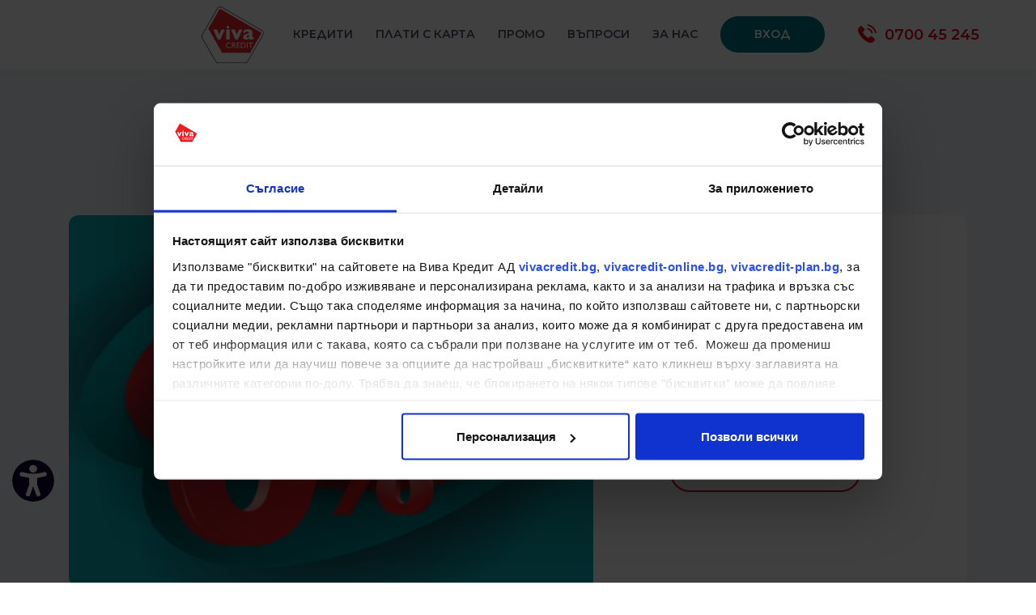

--- FILE ---
content_type: text/html; charset=UTF-8
request_url: https://vivacredit-online.bg/novini
body_size: 11655
content:
<!doctype html>
<html lang="bg">
    <head>
        <meta charset="utf-8">
        <meta name="viewport" content="width=device-width, initial-scale=1, shrink-to-fit=no">
        <meta name="description" content="">

        <!-- CSRF Token -->
        <meta name="csrf-token" content="74be0e68e91cb1d6ed05ee327c6f.G13_lQXbesTk_ctzsQy-mFwBjICdTo9ZXecyMvC78QY.LQm030K5IvatrLEJ1UeN4W1OzdmsDes8C6RXC8nrw0w2BIj0dK8M_dyJuA">

        <title>__news.page-title</title>

            <meta name="title" content="news.index.meta-title"/>
    <meta name="description" content="news.index.meta-description"/>

    <meta property="og:type" content="website">
    <meta property="og:locale" content="bg">
    <meta property="og:site_name" content="Vica Credit">

    <meta property="og:url" content="https://vivacredit-online.bg/novini">

    <meta property="og:title" content="index.meta-title"/>
    <meta property="og:description" content="index.meta-title"/>
                    
                <script data-cookieconsent="ignore">window.dataLayer=window.dataLayer||[];function gtag(){dataLayer.push(arguments);}gtag("consent","default",{ad_personalization:"denied",ad_storage:"denied",ad_user_data:"denied",analytics_storage:"denied",functionality_storage:"denied",personalization_storage:"denied",security_storage:"granted",wait_for_update:500,});gtag("set","ads_data_redaction",true);</script>

                
                    <!-- Google Tag Manager -->
                    <script>(function(w,d,s,l,i){w[l]=w[l]||[];w[l].push({'gtm.start':new Date().getTime(),event:'gtm.js'});var f=d.getElementsByTagName(s)[0],j=d.createElement(s),dl=l!='dataLayer'?'&l='+l:'';j.async=true;j.src='https://www.googletagmanager.com/gtm.js?id='+i+dl;f.parentNode.insertBefore(j,f);})(window,document,'script','dataLayer','GTM-TCBJV8R');</script>
                    <!-- End Google Tag Manager -->

                    <!--  Google Tag Manager -->
                    <script>(function(w,d,s,l,i){w[l]=w[l]||[];w[l].push({'gtm.start':new Date().getTime(),event:'gtm.js'});var f=d.getElementsByTagName(s)[0],j=d.createElement(s),dl=l!='dataLayer'?'&l='+l:'';j.async=true;j.src='https://www.googletagmanager.com/gtm.js?id='+i+dl;f.parentNode.insertBefore(j,f);})(window,document,'script','dataLayer','GTM-PFFJZ25');</script>
                    <!-- End Google Tag Manager -->
                
                <script id="Cookiebot" src="https://consent.cookiebot.com/uc.js" data-cbid="7afafa1f-1797-4e8b-97cb-bf2ea898d840" data-blockingmode="auto" type="text/javascript" async></script>

                
                <!-- Hotjar Tracking Code for https://vivacredit-online.bg/ -->
                <script>(function(h,o,t,j,a,r){h.hj=h.hj||function(){(h.hj.q=h.hj.q||[]).push(arguments)};h._hjSettings={hjid:2316892,hjsv:6};a=o.getElementsByTagName('head')[0];r=o.createElement('script');r.async=1;r.src=t+h._hjSettings.hjid+j+h._hjSettings.hjsv;a.appendChild(r);})(window,document,'https://static.hotjar.com/c/hotjar-','.js?sv=');</script>

                    
                    <link rel="stylesheet" href="/build/A.0.ff15ecf9.css+app.351f334e.css,Mcc.bj2Gt4fVAL.css.pagespeed.cf.2qlgPC-CwH.css"/>
        
        

        <link rel="preconnect" href="https://fonts.googleapis.com">
        <link rel="preconnect" href="https://fonts.gstatic.com" crossorigin>
        <link href="https://fonts.googleapis.com/css2?family=Montserrat:wght@100;200;300;400;500;600;700;800;900&display=swap" rel="stylesheet">

        <link rel="manifest" href="/manifest.json">
                    <link rel="canonical" href="https://vivacredit.bg/novini"/>

                        </head>

            
    <body class="outside-header">

                                    <!-- Google Tag Manager (noscript) -->
                <noscript><iframe src="https://www.googletagmanager.com/ns.html?id=GTM-PFFJZ25" height="0" width="0" style="display:none;visibility:hidden"></iframe></noscript>
                <!-- End Google Tag Manager (noscript) -->
                    
        <header>
    <a href="#main" class="skip">Прескочи към главното съдържание</a>
    <div class="container">
        <div class="row align-items-center">
            <div class="col-lg col-12 text-lg-center">
              <div class="d-flex justify-content-lg-center head-block justify-content-between align-items-center header-block">
                  <a href="/" class="logo mr-xl-4 mr-3" aria-label="НАЧАЛО">
                      <img class="" src="/build/images/logo_vivacredit.42495b51.svg" alt="Лого Viva Credit "/>
                  </a>
                  <nav>
                      <ul class="nav-items">
                          <a href="/" class="logo d-lg-none d-table" aria-label="НАЧАЛО">
                              <img class="" src="/build/images/logo_vivacredit.42495b51.svg" alt="Лого Viva Credit 2"/>
                          </a>
                          <div class="nav-btn d-lg-none d-table">
                              <span></span>
                              <span></span>
                              <span></span>
                          </div>
                          <li class="d-lg-none d-block">
                              <a href="https://my.vivacredit.bg/login" class="button button-secondary" aria-label="Login">вход за потребители</a>
                          </li>

                                                                                                                    <li class="navigation mega-menu ">
                                      <a href="/products" aria-label="КРЕДИТИ">
                                          Кредити
                                      </a>
                                      <div class="dropdown">
                                          <ul>
                                              <li class="d-lg-none arrow arrow-down">
                                                  <img class="" src="/build/images/icons/arrow-select.5cfdc03d.svg" alt="alt.module.header.image_3_alt"/>
                                              </li>
                                                                                                <li><a href="https://vivacredit-online.bg/products/potrebitelski-kredit-na-mesechni-vnoski" aria-label="ПОТРЕБИТЕЛСКИ КРЕДИТ НА МЕСЕЧНИ ВНОСКИ">Потребителски кредит на месечни вноски</a></li>

                                                                                                <li><a href="https://vivacredit-online.bg/products/potrebitelski-kredit-na-dvusedmichni-vnoski" aria-label="ПОТРЕБИТЕЛСКИ КРЕДИТ НА ДВУСЕДМИЧНИ ВНОСКИ">Потребителски кредит на двуседмични вноски</a></li>

                                                                                                <li><a href="/products/kredit-za-pensioneri" aria-label="КРЕДИТ ЗА ПЕНСИОНЕРИ">Кредит за пенсионери</a></li>

                                                                                                <li><a href="/products/vivakredit-vip" aria-label="ВИВАКРЕДИТ ВИП">Вивакредит ВИП</a></li>

                                                                                            <li class="d-lg-none arrow arrow-up">
                                                  <img class="" src="/build/images/icons/arrow-select.5cfdc03d.svg" alt="Икона стрелка на слайдер "/>
                                              </li>
                                          </ul>
                                      </div>
                                  </li>
                                                                                                                        <li class="navigation ">
                                      <a href="https://my.vivacredit.bg/pay-online?rs=https://vivacredit-online.bg" aria-label="ПЛАТИ С КАРТА">
                                          Плати с карта
                                      </a>
                                  </li>
                                                                                                                        <li class="navigation ">
                                      <a href="/promotions" aria-label="ПРОМО">
                                          Промо
                                      </a>
                                  </li>
                                                                                                                        <li class="navigation ">
                                      <a href="/faq" aria-label="ВЪПРОСИ">
                                          Въпроси
                                      </a>
                                  </li>
                                                                                                                        <li class="navigation ">
                                      <a href="/za-nas" aria-label="ЗА НАС">
                                          За нас
                                      </a>
                                  </li>
                                                                                  <li class="d-lg-inline-block d-none">
                              <a href="https://my.vivacredit.bg/login" class="button button-secondary" aria-label="Login">вход</a>
                          </li>

                      </ul>
                      <div class="phone-info">
                          <a href="tel:070045245" aria-label="ОБАДИ СЕ НА ТЕЛЕФОН 0700 45 245">
                              <img class="fixed-phone" src="/build/images/icons/telephone-faq.a39d0f5b.svg" alt="alt=" Икона телефон червена "">
                              <img class="phone" src="/build/images/icons/header-phone.a19fa3dd.svg" alt="alt=" Икона на телефон"">
                              0700 45 245</a>
                      </div>

                      <div class="nav-btn d-lg-none d-inline-block">
                          <span></span>
                          <span></span>
                          <span></span>
                      </div>
                  </nav>
              </div>
            </div>
        </div>
    </div>
</header>
        <div class="accordion accessibility-accordion" id="accessibilityAccordion">
    <div id="accessibilityCollapseOne" class="accordion-collapse collapse" aria-labelledby="headingOne" data-parent="#accessibilityAccordion">
        <div data-controller="accessibility" class="accessibility-controls">
            <h4 class="mb-2">Достъпност</h4>
            <div class="content">Цветови теми</div>
            <div class="contrast-cont">
                <button type="button" data-action="accessibility#resetContrast">
                    <img src="/build/images/icons/contrast-default.6f902347.svg" alt="Default">
                    По подразбиране</button>
                <button type="button" data-action="accessibility#setContrast" data-contrast="1">
                    <img src="/build/images/icons/contrast-default.6f902347.svg" alt="Контраст 1">
                    Контраст 1</button>
                <button type="button" data-action="accessibility#setContrast" data-contrast="2">
                    <img src="/build/images/icons/contrast-default.6f902347.svg" alt="Контраст 2">
                    Контраст 2</button>
                <button type="button" data-action="accessibility#setContrast" data-contrast="3">
                    <img src="/build/images/icons/contrast-default.6f902347.svg" alt="Контраст 3">
                    Контраст 3</button>
            </div>
            <div class="content">Мащабиране на страницата</div>
            <div class="size-cont">

                <button class="zoom-btn zoom-out" type="button" data-action="accessibility#handleZoom" data-zoom="out">
                    <img src="/build/images/icons/zoom-out.9978bd61.svg" alt="Zoom out">
                </button>
                <button class="reset-btn" type="button" data-action="accessibility#handleZoom" data-zoom="reset">Нулиране</button>
                <button type="button" class="zoom-btn zoom-in" data-action="accessibility#handleZoom" data-zoom="in">
                    <img src="/build/images/icons/zoom-in.c3ddca4b.svg" alt="Zoom in">
                </button>
            </div>
        </div>
    </div>
    <button class="bg-transparent border-0 collapsed accordion-button collapsed" id="headingOne" type="button" data-toggle="collapse" data-target="#accessibilityCollapseOne" aria-expanded="true" aria-controls="accessibilityCollapseOne">
        <img width="52px" class="hover-img" src="/build/images/icons/accessibility-icon.fbdef7b3.svg" alt="Icon active">
        <img width="52px" class="show-img" src="/build/images/icons/accessibility-icon-black.768880a8.svg" alt="Accessability icon">
    </button>
</div>        
                                    <script type="text/x-template" id="flash">
    <div class="flash-message alert"
         :class="'alert-' + messageClass"
         role="alert"
         v-show="show"
         v-text="message">
    </div>
</script>

<script type="text/x-template" id="flashes">
    <div class="flashes-container" style="z-index: 1051;">
        <flash v-for="message, index in messages" :key="index" :message="message.message"
               :level="message.level"></flash>
    </div>
</script>

<script type="text/x-template" id="tab">
    <div class="tab-pane fade mt-2" v-show="isActive" :class="{ 'active': isActive, 'show': isActive }" @childTabActive="activate">
        <slot></slot>
    </div>
</script>

<script type="text/x-template" id="tabs">
    <div>
        <ul class="nav nav-tabs">
            <li class="nav-item" v-for="tab in tabs">
                <a class="nav-link" :href="tab.href" @click="selectTab(tab)" :class="{ 'active': tab.isActive }">[[tab.name]]</a>
            </li>
        </ul>

        <div class="tab-content">
            <slot></slot>
        </div>
    </div>
</script>

<script type="text/x-template" id="carousel">
    <div>
        <slot></slot>
    </div>
</script>

<script type="text/x-template" id="modal">
    <div v-cloak class="modal fade" :id="identifier" tabindex="-1" role="dialog" aria-labelledby="identifier + '-label'"
         aria-hidden="true">
        <div class="modal-dialog" :class="[sizeClass, verticallyCenteredClass]" role="document">
            <div class="modal-content">
                <div class="modal-header">
                    <h5 class="modal-title" :id="identifier + '-label'">[[title]]</h5>
                    <button type="button" class="close" data-dismiss="modal" aria-label="Close">
                        <span aria-hidden="true">&times;</span>
                    </button>
                </div>
                <div class="modal-body">
                    <slot></slot>
                </div>
                <div v-if="hasFooter" class="modal-footer">
                    <button type="button" class="btn btn-secondary"
                            data-dismiss="modal">__button.close</button>
                    <button type="button" class="btn btn-primary">[[primaryButton]]</button>
                </div>
            </div>
        </div>
    </div>
</script>

<script type="text/x-template" id="file-upload-button">
    <div class="d-inline">
        <input type="file" hidden name="file" ref="fileInput" @change="uploadFile">

        <button @click="selectFile" v-bind:disabled="isUploading" class="btn btn-info text-white">
            <i v-show="isUploading" class="fa fa-spinner fa-pulse mr5"></i>
            <i v-show="!isUploading" class="fa fa-upload"></i>
            <span v-show="isUploading">Uploading</span>
            <span v-show="!isUploading">[[buttonText]]</span>
        </button>
    </div>
</script>
<script type="text/x-template" id="gmaps">
    <div class="row">
        <div class="col-md-12 px-0">

            <div class="map">
                <div class="filter">
                    <div class="filter-head">
                        <h5 class="heading text-center">
                            __gmap.filter.heading
                        </h5>
                    </div>
                    <div class="filter-body">
                        <div class="input-group">
                            <select class="form-control" @change="filter" v-model="selectedCity">
                                <option :value="address">__gmap.filter.all_locations</option>
                                <option v-for="city in cities" :value="city.name" v-text="city.name"></option>
                            </select>
                        </div>
                        <br>
                        <p>__gmap.filter.paragraph</p>
                    </div>

                </div>

                <div class="gmaps" ref="gmap"></div>

                <div class="office-panel" :class="{'d-none': !isLocationSelected}">
                    <button type="button" class="rounded-circle bg-white text-secondary position-absolute" aria-label="Close button"
                            style="right: 10px; top: 10px;" @click="deselectLocation"><span class="fa fa-close"></span>
                    </button>
                    <div class="">
                        <div class="">
                            <h5 class="" v-text="selectedLocation.name"></h5>
                            <div class="office-panel-body">
                                <div class="row">
                                    <div v-if="selectedLocation.type == 'office'" class="col-12 col-md-6">
                                        <p class="text-dark font-weight-bold mb-1 d-flex">
                                            <span>__gmap.title.city</span>
                                        <div v-text="selectedLocation.city"></div>
                                        </p>
                                        <p class="text-dark font-weight-bold mb-1 d-flex">
                                            <span>__gmap.title.address</span>
                                        <div v-html="selectedLocation.address"></div>
                                        </p>
                                        <p class="text-dark font-weight-bold mb-1 d-flex">
                                            <span>__gmap.title.telephone</span>
                                        <div v-html="selectedLocation.telephone"></div>
                                        </p>
                                        <div v-if="selectedLocation.type == 'office'"
                                             class="single-row go-to-google-map">
                                            <a :href=selectedLocation.googleMapLink target="_blank" aria-label="Google Maps link (opens in new tab)"><img
                                                        src="/build/images/icons/go-to-google-map.3a02c7a1.png"
                                                        alt="Icon Map"></a>
                                        </div>
                                    </div>

                                    <div class="col-12 col-md-6">
                                        <p v-if="selectedLocation.appraisers.length"
                                           class="text-dark font-weight-bold mb-1 d-flex">
                                            <span>__gmap.title.appraisers</span>
                                        <div v-for="item in selectedLocation.appraisers" :key="item.id">
                                            [[ item.name ]]
                                        </div>
                                        </p>
                                    </div>
                                </div>
                            </div>
                        </div>
                    </div>
                </div>
            </div>
        </div>
    </div>
</script><script type="text/x-template" id="image-gallery">
    <div>
        <modal title="Галерия, title" identifier="image-gallery-modal"
               :has-footer="false" :vertically-centered="true" size="xl">
            <div class="row" v-if="isLoading">
                <div class="col-md-12">
                    <div class="d-flex justify-content-center align-items-center py-3">
                        <img class="w-25" src="/build/images/preloader.svg" alt="Loading image">
                    </div>
                </div>
            </div>

            <div v-if="!isLoading" class="row">
                <div class="col-xl-3 col-lg-4 col-sm-6 mb-3">
                    <div class="card h-100">
                        <div class="h-100 w-100 d-flex justify-content-center align-items-center">
                            <i v-show="isUploading" class="fa fa-spinner fa-pulse fa-5x"></i>

                            <i v-show="!isUploading" class="fa fa-plus-circle fa-5x text-muted" style="cursor:pointer;" @click="selectFile"></i>

                            <input type="file" hidden name="file" aria-label='File input' ref="fileInput" @change="uploadFile">
                        </div>
                    </div>
                </div>
                <div v-for="image in images" class="col-xl-3 col-lg-4 col-sm-6 mb-3">
                    <div class="card h-100">
                        <figure style="height: 170px; overflow: hidden; text-align: center;">
                            <img class="img-fluid w-100" alt="Gallery image"
                                 :src="image.cachedPath">
                        </figure>

                        <div class="card-body">
                            <p class="card-text text-muted" v-text="image.fullName"></p>

                            <button class="btn btn-danger btn-block btn-sm" @click="selectImage(image.publicPath)">
                                <em class="fa fa-check-circle"></em>
                                Избери изображение от галерията
                            </button>
                        </div>
                    </div>
                </div>
                <div v-if="!isLoading && images.length == 0" class="h5 text-muted py-5 px-1">
                    Няма намерено изображение
                </div>
            </div>
        </modal>
    </div>
</script><script type="text/x-template" id="translations-list">
    <div>
        <div class="row">
            <div  class="col-12">
                <form class="form-inline justify-content-between" method="get">
                    <label class="sr-only" for="locale">Език</label>
                    <select
                            v-model="selectedLocale"
                            @change="getTranslations"
                            class="form-control mb-2 mr-sm-2 flex-grow-1"
                            name="locale"
                            id="locale"
                    >
                        <option v-for="(locale, index) in locales" v-text="locale" :value="locale"></option>
                    </select>

                    <label class="sr-only" for="domain">__label.domain</label>
                    <select
                            v-model="selectedDomain"
                            @change="getTranslations"
                            class="form-control mb-2 mr-sm-2 flex-grow-1"
                            name="domain"
                            id="domain"
                    >
                        <option v-for="(domain, index) in domains" v-text="domain" :value="domain"></option>
                    </select>

                    <label class="sr-only" for="key">label.key</label>
                    <input
                            v-model="selectedKey"
                            @keyup="debouncedGetTranslations"
                            type="text"
                            class="form-control mb-2 mr-sm-2 flex-grow-1"
                            id="key" name="key"
                            placeholder="placeholder.key"
                    >

                    <label class="sr-only" for="key">label.value</label>
                    <input
                            v-model="selectedValue"
                            @keyup="debouncedGetTranslations"
                            type="text"
                            class="form-control mb-2 mr-sm-2 flex-grow-1"
                            id="value"
                            name="value"
                            placeholder="placeholder.value"
                    >
                    <button
                            @click.prevent="clear"
                            class="btn btn-danger mb-2 flex-grow-1"
                    >
                        Изчисти
                    </button>
                </form>
            </div>
        </div>

        <div class="row">
            <div v-if="isLoading == true" class="col-12">
                <div class="text-center p-5">
                    <i class="fa fa-spinner fa-pulse fa-5x text-info"></i>
                </div>
            </div>
            <div v-if="isLoading == false" class="col-12">
                <translation-item
                    v-for="item in translationItems"
                    :key="item.id"
                    :locale="item.locale"
                    :domain="item.domain"
                    :id="item.id"
                    :translation-key="item.key"
                    :translation-value="item.value"
                    :default-locale="defaultLocale"
                    :default-translation-value="item.defaultTranslation"
                    :base-url="baseUrl"
                    :auth-token="authToken"
                >
                </translation-item>
            </div>
            <div v-if="translationItems.length == 0 && isLoading == false" class="col-12">
                no_translations_were_found
            </div>
        </div>
    </div>
</script><script type="text/x-template" id="translation-item">
    <div class="card bg-light mb-2">
        <div class="card-header">
            [<span class="text-danger" v-text="translationKey"></span>]
            [<span class="text-muted" v-text="defaultTranslationText"></span>]
            <span class="pull-right mr-2">
                [<span class="text-danger" v-text="locale"></span>]
            </span>
            <span class="pull-right">
                [<span class="text-danger" v-text="domain"></span>]
            </span>
        </div>
        <div class="card-body">
            <textarea rows="3" v-show="state === 'editing'" v-model="value" class="form-control" ref="editField"></textarea>
            <p v-if="state === 'display'" v-html="value" class="card-text d-inline-block"></p>
            <i v-if="state === 'display'" class="fa fa-pencil-square-o text-info" @click="state = 'editing'" style="cursor: pointer; font-size: 1.5em"></i>
            <i v-if="state === 'editing'" class="fa fa-save text-info" @click="save" style="cursor: pointer; font-size: 1.5em"></i>
            <i v-if="state === 'editing'" class="fa fa-window-close text-danger" @click="cancel" style="cursor: pointer; font-size: 1.5em"></i>
        </div>
    </div>
</script>
                                                        

        <div id="app">
                    </div>

        
    <main id="main" class="page">
        <div class="page-content">

            <section class="blog space">
                <div class="container">
                    <div class="row">
                        <div class="col-12">
                            <h1 class="heading">Актуално</h1>
                        </div>
                    </div>
                    <div class="row no-gutters">
                        
                            <div class="col-lg-7">
                                <a href="#" aria-label="Вива Кредит избра звездите за новата си рекламна кампания"> <img class="image-ads" src="/build/images/xactual-ads.05e1c444.jpg.pagespeed.ic.gXKABp0QbZ.webp" alt="news image"></a>
                            </div>
                            <div class="col-lg-5" data-controller="share">
                                <div class="up-to-date-info">
                                    <h2>Вива Кредит избра звездите за новата си рекламна кампания</h2>
                                    <div class="short-social">
                                        <a href="javascript:void(0)" id="shareBtnFB" aria-label="Share on Facebook link" data-action="share#facebookShare" data-share-url="https://vivacredit-online.bgnews/">
                                            <em class="fa fa-facebook-f"></em></a>
                                    </div>
                                    <div class="see-more">
                                        <a href="/novini/viva-kredit-izbra-zvezdite-za-novata-si-reklamna-kampaniya" aria-label="Вива Кредит избра звездите за новата си рекламна кампания" class="button button-outline-primary">Виж повече
                                            <img class="arrow arrow-red" src="/build/images/icons/arrow.584d9912.svg" alt="alt.news_index.image_1_alt">
                                            <img class="arrow arrow-white" src="/build/images/icons/arrow-white.95831519.svg" alt="alt.news_index.image_2_alt">
                                        </a>
                                    </div>
                                </div>
                            </div>
                        
                    </div>
                    <div class="row">
                                                    <div class="col-lg-4 col-sm-6">
                                <div class="blog-item">
                                    <div class="blog-img">

                                        <a href="/novini/konstantin-kostadinov-izplnitelen-direktor-na-viva-credit-e-chast-ot-klasatsiiata-top-100-executives-2025" aria-label="Константин Костадинов – изпълнителен директор на Viva Credit, е част от класацията Top 100 Executives 2025">
                                            <img class="" src="https://vivacredit-online.bg/uploads/images/xtop-100-68cbafc5578aa.png.pagespeed.ic.N0H_vIYd5y.webp" alt="News image"/></a>
                                    </div>
                                    <div class="blog-content">
                                        <h3>
                                            <a href="" aria-label="Константин Костадинов – изпълнителен директор на Viva Credit, е част от класацията Top 100 Executives 2025">Константин Костадинов – изпълнителен директор на Viva Credit, е част от класацията Top 100 Executives 2025</a>
                                        </h3>
                                        <a href="/novini/konstantin-kostadinov-izplnitelen-direktor-na-viva-credit-e-chast-ot-klasatsiiata-top-100-executives-2025" aria-label="Константин Костадинов – изпълнителен директор на Viva Credit, е част от класацията Top 100 Executives 2025" class="button-outline button-outline-primary">Виж повече <em class="fa fa-arrow-right" aria-hidden="true"></em></a>
                                    </div>
                                </div>
                            </div>
                                                    <div class="col-lg-4 col-sm-6">
                                <div class="blog-item">
                                    <div class="blog-img">

                                        <a href="/novini/13-godini-viva-credit-ustoichiv-model-v-sviat-na-promiana-2" aria-label="13 години Viva Credit: устойчив модел в свят на промяна">
                                            <img class="" src="https://vivacredit-online.bg/uploads/images/x13-godini-68cbaf3ddd043.png.pagespeed.ic.9s6YKlq6RO.webp" alt="News image"/></a>
                                    </div>
                                    <div class="blog-content">
                                        <h3>
                                            <a href="" aria-label="13 години Viva Credit: устойчив модел в свят на промяна">13 години Viva Credit: устойчив модел в свят на промяна</a>
                                        </h3>
                                        <a href="/novini/13-godini-viva-credit-ustoichiv-model-v-sviat-na-promiana-2" aria-label="13 години Viva Credit: устойчив модел в свят на промяна" class="button-outline button-outline-primary">Виж повече <em class="fa fa-arrow-right" aria-hidden="true"></em></a>
                                    </div>
                                </div>
                            </div>
                                                    <div class="col-lg-4 col-sm-6">
                                <div class="blog-item">
                                    <div class="blog-img">

                                        <a href="/novini/viva-credit-provede-vtora-natsionalna-trgovska-konferentsiia" aria-label="Viva Credit проведе Втора национална търговска конференция">
                                            <img class="" src="https://vivacredit-online.bg/uploads/images/x2ra-konferencia1-68cbae80254b0.png.pagespeed.ic.T-PcBoe2TB.webp" alt="News image"/></a>
                                    </div>
                                    <div class="blog-content">
                                        <h3>
                                            <a href="" aria-label="Viva Credit проведе Втора национална търговска конференция">Viva Credit проведе Втора национална търговска конференция</a>
                                        </h3>
                                        <a href="/novini/viva-credit-provede-vtora-natsionalna-trgovska-konferentsiia" aria-label="Viva Credit проведе Втора национална търговска конференция" class="button-outline button-outline-primary">Виж повече <em class="fa fa-arrow-right" aria-hidden="true"></em></a>
                                    </div>
                                </div>
                            </div>
                                                    <div class="col-lg-4 col-sm-6">
                                <div class="blog-item">
                                    <div class="blog-img">

                                        <a href="/novini/vizhte-emotsiiata-ot-vtorata-trgovska-konferentsiia-na-viva-credit" aria-label="Вижте емоцията от Втората търговска конференция на Viva Credit">
                                            <img class="" src="https://vivacredit-online.bg/uploads/images/x2ra-konferencia-68cbadecd1937.png.pagespeed.ic.7cW_GQikqF.webp" alt="News image"/></a>
                                    </div>
                                    <div class="blog-content">
                                        <h3>
                                            <a href="" aria-label="Вижте емоцията от Втората търговска конференция на Viva Credit">Вижте емоцията от Втората търговска конференция на Viva Credit</a>
                                        </h3>
                                        <a href="/novini/vizhte-emotsiiata-ot-vtorata-trgovska-konferentsiia-na-viva-credit" aria-label="Вижте емоцията от Втората търговска конференция на Viva Credit" class="button-outline button-outline-primary">Виж повече <em class="fa fa-arrow-right" aria-hidden="true"></em></a>
                                    </div>
                                </div>
                            </div>
                                                    <div class="col-lg-4 col-sm-6">
                                <div class="blog-item">
                                    <div class="blog-img">

                                        <a href="/novini/koi-sa-sledvashchite-500-pechelivshi-ot-promotsiiata-igrai-za-1-ot-2023-nagradi" aria-label="КОИ СА СЛЕДВАЩИТЕ 500 ПЕЧЕЛИВШИ ОТ ПРОМОЦИЯТА „ИГРАЙ ЗА 1 ОТ 2023 НАГРАДИ“?">
                                            <img class="" src="/build/images/xactual-ads.05e1c444.jpg.pagespeed.ic.gXKABp0QbZ.webp" alt="News image"/></a>
                                    </div>
                                    <div class="blog-content">
                                        <h3>
                                            <a href="" aria-label="КОИ СА СЛЕДВАЩИТЕ 500 ПЕЧЕЛИВШИ ОТ ПРОМОЦИЯТА „ИГРАЙ ЗА 1 ОТ 2023 НАГРАДИ“?">КОИ СА СЛЕДВАЩИТЕ 500 ПЕЧЕЛИВШИ ОТ ПРОМОЦИЯТА „ИГРАЙ ЗА 1 ОТ 2023 НАГРАДИ“?</a>
                                        </h3>
                                        <a href="/novini/koi-sa-sledvashchite-500-pechelivshi-ot-promotsiiata-igrai-za-1-ot-2023-nagradi" aria-label="КОИ СА СЛЕДВАЩИТЕ 500 ПЕЧЕЛИВШИ ОТ ПРОМОЦИЯТА „ИГРАЙ ЗА 1 ОТ 2023 НАГРАДИ“?" class="button-outline button-outline-primary">Виж повече <em class="fa fa-arrow-right" aria-hidden="true"></em></a>
                                    </div>
                                </div>
                            </div>
                                                    <div class="col-lg-4 col-sm-6">
                                <div class="blog-item">
                                    <div class="blog-img">

                                        <a href="/novini/viva-credit-pobeditel-v-career-show-awards-2023" aria-label="VIVA CREDIT – ПОБЕДИТЕЛ В CAREER SHOW AWARDS 2023">
                                            <img class="" src="https://vivacredit-online.bg/uploads/images/banner-winner-651516c258ecd.jpg" alt="News image"/></a>
                                    </div>
                                    <div class="blog-content">
                                        <h3>
                                            <a href="" aria-label="VIVA CREDIT – ПОБЕДИТЕЛ В CAREER SHOW AWARDS 2023">VIVA CREDIT – ПОБЕДИТЕЛ В CAREER SHOW AWARDS 2023</a>
                                        </h3>
                                        <a href="/novini/viva-credit-pobeditel-v-career-show-awards-2023" aria-label="VIVA CREDIT – ПОБЕДИТЕЛ В CAREER SHOW AWARDS 2023" class="button-outline button-outline-primary">Виж повече <em class="fa fa-arrow-right" aria-hidden="true"></em></a>
                                    </div>
                                </div>
                            </div>
                                                    <div class="col-lg-4 col-sm-6">
                                <div class="blog-item">
                                    <div class="blog-img">

                                        <a href="/novini/krediten-konsultant-shto-e-to" aria-label="Кредитен консултант – що е то?">
                                            <img class="" src="https://vivacredit-online.bg/uploads/images/krediten-konsultant-6435146bcf3d1.png" alt="News image"/></a>
                                    </div>
                                    <div class="blog-content">
                                        <h3>
                                            <a href="" aria-label="Кредитен консултант – що е то?">Кредитен консултант – що е то?</a>
                                        </h3>
                                        <a href="/novini/krediten-konsultant-shto-e-to" aria-label="Кредитен консултант – що е то?" class="button-outline button-outline-primary">Виж повече <em class="fa fa-arrow-right" aria-hidden="true"></em></a>
                                    </div>
                                </div>
                            </div>
                                                    <div class="col-lg-4 col-sm-6">
                                <div class="blog-item">
                                    <div class="blog-img">

                                        <a href="/novini/viva-credit-dava-restart-na-horata-ss-zavisimosti" aria-label="VIVA CREDIT ДАВА РЕСТАРТ НА ХОРАТА СЪС ЗАВИСИМОСТИ">
                                            <img class="" src="https://vivacredit-online.bg/uploads/images/c06e818aa652471d90c4c5500cb70c5e-625d31ba93752.jpg" alt="News image"/></a>
                                    </div>
                                    <div class="blog-content">
                                        <h3>
                                            <a href="" aria-label="VIVA CREDIT ДАВА РЕСТАРТ НА ХОРАТА СЪС ЗАВИСИМОСТИ">VIVA CREDIT ДАВА РЕСТАРТ НА ХОРАТА СЪС ЗАВИСИМОСТИ</a>
                                        </h3>
                                        <a href="/novini/viva-credit-dava-restart-na-horata-ss-zavisimosti" aria-label="VIVA CREDIT ДАВА РЕСТАРТ НА ХОРАТА СЪС ЗАВИСИМОСТИ" class="button-outline button-outline-primary">Виж повече <em class="fa fa-arrow-right" aria-hidden="true"></em></a>
                                    </div>
                                </div>
                            </div>
                                                    <div class="col-lg-4 col-sm-6">
                                <div class="blog-item">
                                    <div class="blog-img">

                                        <a href="/novini/viva-credit-prodyljava-da-raste" aria-label="Viva Credit продължава да расте">
                                            <img class="" src="https://vivacredit-online.bg/uploads/images/d0c1452d397ca394a9d8de783d1d6232-625d31babede9.jpg" alt="Viva Credit office"/></a>
                                    </div>
                                    <div class="blog-content">
                                        <h3>
                                            <a href="" aria-label="Viva Credit продължава да расте">Viva Credit продължава да расте</a>
                                        </h3>
                                        <a href="/novini/viva-credit-prodyljava-da-raste" aria-label="Viva Credit продължава да расте" class="button-outline button-outline-primary">Виж повече <em class="fa fa-arrow-right" aria-hidden="true"></em></a>
                                    </div>
                                </div>
                            </div>
                        
                        <div class="col-12">
                            <ul class="page-items">
                                    <ul class="pagination">

        

        
                                    <li class="page-item active">
                    <a class="page-link" aria-label="1">1</a>
                </li>
            
                                    <li class="page-item">
                    <a class="page-link" href="/novini?page=2" aria-label="2">2</a>
                </li>
            
        
        
                        <li class="page-item">
                    <a class="page-link" href="/novini?page=2" aria-label="2">
                        <img class="gray-arrow" src="/build/images/icons/arrow-page.a6accc10.svg" alt="arrow logo ">
                                            <img class="red-arrow" src="/build/images/icons/red-arrow.9a9c441c.svg" alt="arrow logo ">
                    </a>
                </li>
            </ul>

                            </ul>
                        </div>
                    </div>
                </div>
            </section>


        </div>
    </main>

                                
        
        <footer id="footer_38">
    <div class="container">
        <div class="row">
            <div class="col-lg-3 col-sm-6">
                <div class="lab">ЗА НАС</div>
                <ul class="footer-menu">
                                                                                                                    <li>
                                        <a href="/see-how" aria-label="КАК ДА ВЗЕМА КРЕДИТ (opens in a new tab)" target="_BLANK">Как да взема кредит</a>
                                    </li>
                                                                                                                                <li>
                                        <a href="/contact" aria-label="КОНТАКТИ" target="_SELF">Контакти</a>
                                    </li>
                                                                                                                                <li>
                                        <a href="/obshti-usloviia" aria-label="ОБЩИ УСЛОВИЯ" target="_SELF">Общи условия</a>
                                    </li>
                                                                                                                                <li>
                                        <a href="/tarifi" aria-label="ТАРИФИ (opens in a new tab)" target="_BLANK">Тарифи</a>
                                    </li>
                                                                                                                                <li>
                                        <a href="/reshavane-na-sporove" aria-label="РЕШАВАНЕ НА СПОРОВЕ (opens in a new tab)" target="_BLANK">Решаване на спорове</a>
                                    </li>
                                                                                                                                <li>
                                        <a href="/karieri" aria-label="КАРИЕРИ (opens in a new tab)" target="_BLANK">Кариери</a>
                                    </li>
                                                                                                                                                                                                                                                                                    </ul>
            </div>
            <div class="col-lg-3 col-sm-6">
                <div class="lab">ПРОДУКТИ И УСЛУГИ</div>
                <ul class="footer-menu">
                                                                                                        <li>
                                    <a href="/products/potrebitelski-kredit-na-mesechni-vnoski" aria-label="ПОТРЕБИТЕЛСКИ КРЕДИТ НА МЕСЕЧНИ ВНОСКИ (opens in a new tab)" target="_BLANK">Потребителски кредит на месечни вноски</a>
                                </li>
                                                                                                                <li>
                                    <a href="/products/potrebitelski-kredit-na-dvusedmichni-vnoski" aria-label="ПОТРЕБИТЕЛСКИ КРЕДИТ НА ДВУСЕДМИЧНИ ВНОСКИ (opens in a new tab)" target="_BLANK">Потребителски кредит на двуседмични вноски</a>
                                </li>
                                                                                                                                                                    <li>
                                    <a href="/products/kredit-za-pensioneri" aria-label="КРЕДИТ ЗА ПЕНСИОНЕРИ (opens in a new tab)" target="_BLANK">Кредит за пенсионери</a>
                                </li>
                                                                                                                <li>
                                    <a href="/products/vivakredit-vip" aria-label="ВИВАКРЕДИТ ВИП (opens in a new tab)" target="_BLANK">Вивакредит ВИП</a>
                                </li>
                                                                                                                <li>
                                    <a href="/viva-card" aria-label="VIVA CARD" target="_SELF">VIVA CARD</a>
                                </li>
                                                                                                                <li>
                                    <a href="/dovedi-priatel" aria-label="ПРОГРАМА ДОВЕДИ ПРИЯТЕЛ" target="_SELF">Програма Доведи приятел</a>
                                </li>
                                                                                                                                                                                                                                                                                                                                                                                                                                                                                                                                                                            </ul>
            </div>
            <div class="col-lg-3 col-sm-6">
                <div class="lab">СЕКЦИЯ ЗА ЛИЧНИ ДАННИ</div>
                <ul class="footer-menu">
                                                                                                        <li>
                                    <a href="/politiki-i-pravila" aria-label="ПОЛИТИКИ И ПРАВИЛА" target="_SELF">Политики и правила</a>
                                </li>
                                                                                                                <li>
                                    <a href="/informacionni-prava" aria-label="ИНФОРМАЦИОННИ ПРАВА" target="_SELF">Информационни права</a>
                                </li>
                                                                                                                <li>
                                    <a href="/uploads/files/3-docx-67405c0e5d8c3.pdf" aria-label="ИЗЯВЛЕНИЕ ЗА ЗАЩИТА, ПОВЕРИТЕЛНОСТ И НЕПРИКОСНОВЕНОСТ НА ЛИЧНИТЕ ДАННИ НА КАНДИДАТИ ЗА РАБОТА" target="_SELF">Изявление за защита, поверителност и неприкосновеност на личните данни на кандидати за работа</a>
                                </li>
                                                                                                                <li>
                                    <a href="/instruktsii-za-sigurnost-pri-izpolzvane-na-saita" aria-label="ИНСТРУКЦИИ ЗА СИГУРНОСТ ПРИ ИЗПОЛЗВАНЕ НА САЙТА" target="_SELF">Инструкции за сигурност при използване на сайта</a>
                                </li>
                                                                                                                <li>
                                    <a href="/deklaratsia-za-dostpnost" aria-label="ДЕКЛАРАЦИЯ ЗА ДОСТЪПНОСТ" target="_SELF">Декларация за достъпност</a>
                                </li>
                                                                                                                                                                                                                                                                                                        </ul>
            </div>
            <div class="col-lg-3 col-sm-6">
                <div class="lab">Последвайте ни</div>
                <ul class="social">
                                            <li><a href="https://www.facebook.com/people/Viva-Credit/61573009632897/?locale=en_GB" aria-label="Facebook link">
                                <em class="fa fa-facebook-f"></em>
                            </a></li>
                                                                <li><a href="https://www.instagram.com/" aria-label="Instagram link">
                                <em class="fa fa-instagram"></em>
                            </a></li>
                                                                <li><a href="https://www.youtube.com/" aria-label="Youtube link">
                                <em class="fa fa-youtube"></em>
                            </a></li>
                                                                <li><a href="https://www.linkedin.com/" aria-label="Linkedin link">
                                <em class="fa fa-linkedin"></em>
                            </a></li>
                                                                <li><a href="https://www.tiktok.com/@viva_credit" aria-label="Tiktok link">
                                <img class="show-img" src="/build/images/icons/toktok.72093370.svg" alt="tiktok icon">
                                <img class="hover-img" src="/build/images/icons/tiktok-red.628cec9d.svg" alt="tiktok icon">
                            </a></li>
                    
                </ul>
            </div>
                            <div class="col-md-12">
                    <div class="footer-bot">

                                                    „Вива кредит“ AД (ЕИК: 207343548) е небанкова финансова институция със седалище и адрес на управление гр. София 1324, ж.к. Люлин 7, бул. Джавахарлал Неру №28, бл. АТЦ &quot;Силвър център&quot;, ет. 2, офис 73 Г. Дружеството е регистрирано и вписано в регистъра на финансовите институции съгласно чл. 3а, ал. 1 от Закона за кредитните институции под рег. № BGR00473.  “Вива Кредит“ АД е универсален правоприемник на създадената през 2012 год. финансова институция „Вива Кредит“ ООД, (рег. № BGR00277). Предметът на дейност на „Вива кредит“ AД е отпускане на заеми със средства, които не са набрани чрез публично привличане на влогове или други възстановими средства съгласно Закона за кредитните институции.
                                            </div>
                </div>
                    </div>
    </div>
</footer>



                    <script>window.baseCurrency='DATE'
window.dateToBeginUsingEuroYmd='2026-01-01'</script>

                        <script src="/translation.js"></script>

                        <script data-cookieconsent="ignore">//<![CDATA[
!function(e){function r(r){for(var n,l,i=r[0],f=r[1],a=r[2],c=0,s=[];c<i.length;c++)l=i[c],Object.prototype.hasOwnProperty.call(o,l)&&o[l]&&s.push(o[l][0]),o[l]=0;for(n in f)Object.prototype.hasOwnProperty.call(f,n)&&(e[n]=f[n]);for(p&&p(r);s.length;)s.shift()();return u.push.apply(u,a||[]),t()}function t(){for(var e,r=0;r<u.length;r++){for(var t=u[r],n=!0,i=1;i<t.length;i++){var f=t[i];0!==o[f]&&(n=!1)}n&&(u.splice(r--,1),e=l(l.s=t[0]))}return e}var n={},o={runtime:0},u=[];function l(r){if(n[r])return n[r].exports;var t=n[r]={i:r,l:!1,exports:{}};return e[r].call(t.exports,t,t.exports,l),t.l=!0,t.exports}l.m=e,l.c=n,l.d=function(e,r,t){l.o(e,r)||Object.defineProperty(e,r,{enumerable:!0,get:t})},l.r=function(e){"undefined"!=typeof Symbol&&Symbol.toStringTag&&Object.defineProperty(e,Symbol.toStringTag,{value:"Module"}),Object.defineProperty(e,"__esModule",{value:!0})},l.t=function(e,r){if(1&r&&(e=l(e)),8&r)return e;if(4&r&&"object"==typeof e&&e&&e.__esModule)return e;var t=Object.create(null);if(l.r(t),Object.defineProperty(t,"default",{enumerable:!0,value:e}),2&r&&"string"!=typeof e)for(var n in e)l.d(t,n,function(r){return e[r]}.bind(null,n));return t},l.n=function(e){var r=e&&e.__esModule?function(){return e.default}:function(){return e};return l.d(r,"a",r),r},l.o=function(e,r){return Object.prototype.hasOwnProperty.call(e,r)},l.p="/build/";var i=window.webpackJsonp=window.webpackJsonp||[],f=i.push.bind(i);i.push=r,i=i.slice();for(var a=0;a<i.length;a++)r(i[a]);var p=f;t()}([]);
//]]></script>
                        <script src="/build/0.f906b017.js.pagespeed.ce.J4jHO6pM8N.js" data-cookieconsent="ignore"></script>
                        <script src="/build/2.015b9192.js.pagespeed.ce.pFdKVuZUC8.js" data-cookieconsent="ignore"></script>
                        <script src="/build/app.58172535.js.pagespeed.jm.cxgH34lCZO.js" data-cookieconsent="ignore"></script>
                    
                    <script>window.fbAsyncInit=function(){FB.init({appId:'382040943267383',autoLogAppEvents:true,xfbml:true,version:'v11.0'});};</script>
            <script async defer crossorigin="anonymous" src="https://connect.facebook.net/en_US/sdk.js"></script>

            <script type="text/javascript">if(window.addEventListener){window.addEventListener('load',loadRetarget39697);}else if(window.attachEvent){window.attachEvent('onload',loadRetarget39697);}function loadRetarget39697(){var scr=document.createElement("script");scr.setAttribute("async","true");scr.setAttribute("referrerpolicy","no-referrer-when-downgrade");scr.type="text/javascript";scr.src="//"+"bg.search.etargetnet.com/j/?h=e442e960fc053f04&referer="+encodeURIComponent(location.href);((document.getElementsByTagName("head")||[null])[0]||document.getElementsByTagName("script")[0].parentNode).appendChild(scr);}</script>
        
    </body>
</html>


--- FILE ---
content_type: text/css
request_url: https://vivacredit-online.bg/build/A.0.ff15ecf9.css+app.351f334e.css,Mcc.bj2Gt4fVAL.css.pagespeed.cf.2qlgPC-CwH.css
body_size: 62575
content:
@font-face{font-family:FontAwesome;src:url(/build/fonts/fontawesome-webfont.674f50d2.eot);src:url(/build/fonts/fontawesome-webfont.674f50d2.eot) format("embedded-opentype") , url(/build/fonts/fontawesome-webfont.af7ae505.woff2) format("woff2") , url(/build/fonts/fontawesome-webfont.fee66e71.woff) format("woff") , url(/build/fonts/fontawesome-webfont.b06871f2.ttf) format("truetype") , url(/build/images/fontawesome-webfont.912ec66d.svg) format("svg");font-weight:400;font-style:normal}.pickr{position:relative;overflow:visible;transform:translateY(0)}.pickr *{box-sizing:border-box;outline:none;border:none;-webkit-appearance:none}.pickr .pcr-button{position:relative;height:2em;width:2em;padding:.5em;cursor:pointer;font-family:-apple-system,BlinkMacSystemFont,Segoe\ UI,Roboto,Helvetica\ Neue,Arial,sans-serif;border-radius:.15em;background:url(data:image/svg+xml;utf8,\ <svg\ xmlns=\"http://www.w3.org/2000/svg\"\ viewBox=\"0\ 0\ 50\ 50\"\ stroke=\"%2342445A\"\ stroke-width=\"5px\"\ stroke-linecap=\"round\"><path\ d=\"M45,45L5,5\"></path><path\ d=\"M45,5L5,45\"></path></svg>) no-repeat 50%;background-size:0;transition:all .3s}.pickr .pcr-button:before{background:url(data:image/svg+xml;utf8,\ <svg\ xmlns=\"http://www.w3.org/2000/svg\"\ viewBox=\"0\ 0\ 2\ 2\"><path\ fill=\"white\"\ d=\"M1,0H2V1H1V0ZM0,1H1V2H0V1Z\"/><path\ fill=\"gray\"\ d=\"M0,0H1V1H0V0ZM1,1H2V2H1V1Z\"/></svg>);background-size:.5em;z-index:-1;z-index:auto}.pickr .pcr-button:after,.pickr .pcr-button:before{position:absolute;content:"";top:0;left:0;width:100%;height:100%;border-radius:.15em}.pickr .pcr-button:after{transition:background .3s;background:var(--pcr-color)}.pickr .pcr-button.clear{background-size:70%}.pickr .pcr-button.clear:before{opacity:0}.pickr .pcr-button.clear:focus{box-shadow:0 0 0 1px hsla(0,0%,100%,.85) , 0 0 0 3px var(--pcr-color)}.pickr .pcr-button.disabled{cursor:not-allowed}.pcr-app *,.pickr *{box-sizing:border-box;outline:none;border:none;-webkit-appearance:none}.pcr-app button.pcr-active,.pcr-app button:focus,.pcr-app input.pcr-active,.pcr-app input:focus,.pickr button.pcr-active,.pickr button:focus,.pickr input.pcr-active,.pickr input:focus{box-shadow:0 0 0 1px hsla(0,0%,100%,.85) , 0 0 0 3px var(--pcr-color)}.pcr-app .pcr-palette,.pcr-app .pcr-slider,.pickr .pcr-palette,.pickr .pcr-slider{transition:box-shadow .3s}.pcr-app .pcr-palette:focus,.pcr-app .pcr-slider:focus,.pickr .pcr-palette:focus,.pickr .pcr-slider:focus{box-shadow:0 0 0 1px hsla(0,0%,100%,.85) , 0 0 0 3px rgba(0,0,0,.25)}.pcr-app{position:fixed;display:flex;flex-direction:column;z-index:10000;border-radius:.1em;background:#fff;opacity:0;visibility:hidden;transition:opacity .3s , visibility 0s .3s;font-family:-apple-system,BlinkMacSystemFont,Segoe\ UI,Roboto,Helvetica\ Neue,Arial,sans-serif;box-shadow:0 .15em 1.5em 0 rgba(0,0,0,.1) , 0 0 1em 0 rgba(0,0,0,.03);left:0;top:0}.pcr-app.visible{transition:opacity .3s;visibility:visible;opacity:1}.pcr-app .pcr-swatches{display:flex;flex-wrap:wrap;margin-top:.75em}.pcr-app .pcr-swatches.pcr-last{margin:0}@supports (display:grid){.pcr-app .pcr-swatches{display:grid;align-items:center;grid-template-columns:repeat(auto-fit,1.75em)}}.pcr-app .pcr-swatches>button{font-size:1em;position:relative;width:calc(1.75em - 5px);height:calc(1.75em - 5px);border-radius:.15em;cursor:pointer;margin:2.5px;flex-shrink:0;justify-self:center;transition:all .15s;overflow:hidden;background:transparent;z-index:1}.pcr-app .pcr-swatches>button:before{position:absolute;content:"";top:0;left:0;width:100%;height:100%;background:url(data:image/svg+xml;utf8,\ <svg\ xmlns=\"http://www.w3.org/2000/svg\"\ viewBox=\"0\ 0\ 2\ 2\"><path\ fill=\"white\"\ d=\"M1,0H2V1H1V0ZM0,1H1V2H0V1Z\"/><path\ fill=\"gray\"\ d=\"M0,0H1V1H0V0ZM1,1H2V2H1V1Z\"/></svg>);background-size:6px;border-radius:.15em;z-index:-1}.pcr-app .pcr-swatches>button:after{content:"";position:absolute;top:0;left:0;width:100%;height:100%;background:var(--pcr-color);border:1px solid rgba(0,0,0,.05);border-radius:.15em;box-sizing:border-box}.pcr-app .pcr-swatches>button:hover{filter:brightness(1.05)}.pcr-app .pcr-swatches>button:not(.pcr-active){box-shadow:none}.pcr-app .pcr-interaction{display:flex;flex-wrap:wrap;align-items:center;margin:0 -.2em}.pcr-app .pcr-interaction>*{margin:0 .2em}.pcr-app .pcr-interaction input{letter-spacing:.07em;font-size:.75em;text-align:center;cursor:pointer;color:#75797e;background:#f1f3f4;border-radius:.15em;transition:all .15s;padding:.45em .5em;margin-top:.75em}.pcr-app .pcr-interaction input:hover{filter:brightness(.975)}.pcr-app .pcr-interaction input:focus{box-shadow:0 0 0 1px hsla(0,0%,100%,.85) , 0 0 0 3px rgba(66,133,244,.75)}.pcr-app .pcr-interaction .pcr-result{color:#75797e;text-align:left;flex:1 1 8em;min-width:8em;transition:all .2s;border-radius:.15em;background:#f1f3f4;cursor:text}.pcr-app .pcr-interaction .pcr-result::selection{background:#4285f4;color:#fff}.pcr-app .pcr-interaction .pcr-type.active{color:#fff;background:#4285f4}.pcr-app .pcr-interaction .pcr-cancel,.pcr-app .pcr-interaction .pcr-clear,.pcr-app .pcr-interaction .pcr-save{width:auto;color:#fff}.pcr-app .pcr-interaction .pcr-cancel:hover,.pcr-app .pcr-interaction .pcr-clear:hover,.pcr-app .pcr-interaction .pcr-save:hover{filter:brightness(.925)}.pcr-app .pcr-interaction .pcr-save{background:#4285f4}.pcr-app .pcr-interaction .pcr-cancel,.pcr-app .pcr-interaction .pcr-clear{background:#f44250}.pcr-app .pcr-interaction .pcr-cancel:focus,.pcr-app .pcr-interaction .pcr-clear:focus{box-shadow:0 0 0 1px hsla(0,0%,100%,.85) , 0 0 0 3px rgba(244,66,80,.75)}.pcr-app .pcr-selection .pcr-picker{position:absolute;height:18px;width:18px;border:2px solid #fff;border-radius:100%;-webkit-user-select:none;user-select:none}.pcr-app .pcr-selection .pcr-color-chooser,.pcr-app .pcr-selection .pcr-color-opacity,.pcr-app .pcr-selection .pcr-color-palette{position:relative;-webkit-user-select:none;user-select:none;display:flex;flex-direction:column;cursor:grab;cursor:-webkit-grab}.pcr-app .pcr-selection .pcr-color-chooser:active,.pcr-app .pcr-selection .pcr-color-opacity:active,.pcr-app .pcr-selection .pcr-color-palette:active{cursor:grabbing;cursor:-webkit-grabbing}.pcr-app[data-theme="classic"]{width:28.5em;max-width:95vw;padding:.8em}.pcr-app[data-theme="classic"] .pcr-selection{display:flex;justify-content:space-between;flex-grow:1}.pcr-app[data-theme="classic"] .pcr-selection .pcr-color-preview{position:relative;z-index:1;width:2em;display:flex;flex-direction:column;justify-content:space-between;margin-right:.75em}.pcr-app[data-theme="classic"] .pcr-selection .pcr-color-preview:before{position:absolute;content:"";top:0;left:0;width:100%;height:100%;background:url(data:image/svg+xml;utf8,\ <svg\ xmlns=\"http://www.w3.org/2000/svg\"\ viewBox=\"0\ 0\ 2\ 2\"><path\ fill=\"white\"\ d=\"M1,0H2V1H1V0ZM0,1H1V2H0V1Z\"/><path\ fill=\"gray\"\ d=\"M0,0H1V1H0V0ZM1,1H2V2H1V1Z\"/></svg>);background-size:.5em;border-radius:.15em;z-index:-1}.pcr-app[data-theme="classic"] .pcr-selection .pcr-color-preview .pcr-last-color{cursor:pointer;transition:background-color .3s , box-shadow .3s;border-radius:.15em .15em 0 0;z-index:2}.pcr-app[data-theme="classic"] .pcr-selection .pcr-color-preview .pcr-current-color{border-radius:0 0 .15em .15em}.pcr-app[data-theme="classic"] .pcr-selection .pcr-color-preview .pcr-current-color,.pcr-app[data-theme="classic"] .pcr-selection .pcr-color-preview .pcr-last-color{background:var(--pcr-color);width:100%;height:50%}.pcr-app[data-theme="classic"] .pcr-selection .pcr-color-palette{width:100%;height:8em;z-index:1}.pcr-app[data-theme="classic"] .pcr-selection .pcr-color-palette .pcr-palette{flex-grow:1;border-radius:.15em}.pcr-app[data-theme="classic"] .pcr-selection .pcr-color-palette .pcr-palette:before{position:absolute;content:"";top:0;left:0;width:100%;height:100%;background:url(data:image/svg+xml;utf8,\ <svg\ xmlns=\"http://www.w3.org/2000/svg\"\ viewBox=\"0\ 0\ 2\ 2\"><path\ fill=\"white\"\ d=\"M1,0H2V1H1V0ZM0,1H1V2H0V1Z\"/><path\ fill=\"gray\"\ d=\"M0,0H1V1H0V0ZM1,1H2V2H1V1Z\"/></svg>);background-size:.5em;border-radius:.15em;z-index:-1}.pcr-app[data-theme="classic"] .pcr-selection .pcr-color-chooser,.pcr-app[data-theme="classic"] .pcr-selection .pcr-color-opacity{margin-left:.75em}.pcr-app[data-theme="classic"] .pcr-selection .pcr-color-chooser .pcr-picker,.pcr-app[data-theme="classic"] .pcr-selection .pcr-color-opacity .pcr-picker{left:50%;transform:translateX(-50%)}.pcr-app[data-theme="classic"] .pcr-selection .pcr-color-chooser .pcr-slider,.pcr-app[data-theme="classic"] .pcr-selection .pcr-color-opacity .pcr-slider{width:8px;flex-grow:1;border-radius:50em}.pcr-app[data-theme="classic"] .pcr-selection .pcr-color-chooser .pcr-slider{background:linear-gradient(180deg,red,#ff0,#0f0,#0ff,#00f,#f0f,red)}.pcr-app[data-theme="classic"] .pcr-selection .pcr-color-opacity .pcr-slider{background:linear-gradient(180deg,transparent,#000) , url(data:image/svg+xml;utf8,\ <svg\ xmlns=\"http://www.w3.org/2000/svg\"\ viewBox=\"0\ 0\ 2\ 2\"><path\ fill=\"white\"\ d=\"M1,0H2V1H1V0ZM0,1H1V2H0V1Z\"/><path\ fill=\"gray\"\ d=\"M0,0H1V1H0V0ZM1,1H2V2H1V1Z\"/></svg>);background-size:100% , 50%}.irs{-webkit-touch-callout:none;-webkit-user-select:none;user-select:none;font-size:12px;font-family:Montserrat,sans-serif}.irs,.irs-line{position:relative;display:block}.irs-line{overflow:hidden;outline:none!important}.irs-bar{display:block}.irs-bar,.irs-shadow{position:absolute;left:0;width:0}.irs-shadow{display:none}.irs-handle{position:absolute;display:block;box-sizing:border-box;cursor:default;z-index:1}.irs-handle.type_last{z-index:2}.irs-max,.irs-min{position:absolute;display:block;cursor:default}.irs-min{left:0}.irs-max{right:0}.irs-from,.irs-single,.irs-to{position:absolute;display:block;top:0;left:0;cursor:default;white-space:nowrap}.irs-grid{position:absolute;display:none;bottom:0;left:0;width:100%;height:20px}.irs-with-grid .irs-grid{display:block}.irs-grid-pol{position:absolute;top:0;left:0;width:1px;height:8px;background:#000}.irs-grid-pol.small{height:4px}.irs-grid-text{position:absolute;bottom:0;left:0;white-space:nowrap;text-align:center;font-size:9px;line-height:9px;padding:0 3px;color:#000}.irs-disable-mask{position:absolute;display:block;top:0;left:-1%;width:102%;height:100%;cursor:default;background:transparent;z-index:2}.lt-ie9 .irs-disable-mask{background:#000;filter:alpha(opacity=0);cursor:not-allowed}.irs-disabled{opacity:.4}.irs-hidden-input{position:absolute!important;display:block!important;top:0!important;left:0!important;width:0!important;height:0!important;font-size:0!important;line-height:0!important;padding:0!important;margin:0!important;overflow:hidden;outline:none!important;z-index:-9999!important;background:none!important;border-style:solid!important;border-color:transparent!important}.irs--flat{height:40px}.irs--flat.irs-with-grid{height:60px}.irs--flat .irs-line{top:25px;height:12px;background-color:#e1e4e9;border-radius:4px}.irs--flat .irs-bar{top:25px;height:12px;background-color:#ed5565}.irs--flat .irs-bar--single{border-radius:4px 0 0 4px}.irs--flat .irs-shadow{height:1px;bottom:16px;background-color:#e1e4e9}.irs--flat .irs-handle{top:22px;width:16px;height:18px;background-color:transparent}.irs--flat .irs-handle>i:first-child{position:absolute;display:block;top:0;left:50%;width:2px;height:100%;margin-left:-1px;background-color:#da4453}.irs--flat .irs-handle.state_hover>i:first-child,.irs--flat .irs-handle:hover>i:first-child{background-color:#a43540}.irs--flat .irs-max,.irs--flat .irs-min{top:0;padding:1px 3px;color:#999;font-size:10px;line-height:1.333;text-shadow:none;background-color:#e1e4e9;border-radius:4px}.irs--flat .irs-from,.irs--flat .irs-single,.irs--flat .irs-to{color:#fff;font-size:10px;line-height:1.333;text-shadow:none;padding:1px 5px;background-color:#ed5565;border-radius:4px}.irs--flat .irs-from:before,.irs--flat .irs-single:before,.irs--flat .irs-to:before{position:absolute;display:block;content:"";bottom:-6px;left:50%;width:0;height:0;margin-left:-3px;overflow:hidden;border:3px solid transparent;border-top-color:#ed5565}.irs--flat .irs-grid-pol{background-color:#e1e4e9}.irs--flat .irs-grid-text{color:#999}.irs--big{height:55px}.irs--big.irs-with-grid{height:70px}.irs--big .irs-line{top:33px;height:12px;background-color:#fff;background:linear-gradient(180deg,#ddd -50%,#fff 150%);border:1px solid #ccc;border-radius:12px}.irs--big .irs-bar{top:33px;height:12px;background-color:#92bce0;border:1px solid #428bca;background:linear-gradient(180deg,#fff 0,#428bca 30%,#b9d4ec);box-shadow:inset 0 0 1px 1px hsla(0,0%,100%,.5)}.irs--big .irs-bar--single{border-radius:12px 0 0 12px}.irs--big .irs-shadow{height:1px;bottom:16px;background-color:rgba(66,139,202,.5)}.irs--big .irs-handle{top:25px;width:30px;height:30px;border:1px solid rgba(0,0,0,.3);background-color:#cbcfd5;background:linear-gradient(180deg,#fff 0,#b4b9be 30%,#fff);box-shadow:1px 1px 2px rgba(0,0,0,.2) , inset 0 0 3px 1px #fff;border-radius:30px}.irs--big .irs-handle.state_hover,.irs--big .irs-handle:hover{border-color:rgba(0,0,0,.45);background-color:#939ba7;background:linear-gradient(180deg,#fff 0,#919ba5 30%,#fff)}.irs--big .irs-max,.irs--big .irs-min{top:0;padding:1px 5px;color:#fff;text-shadow:none;background-color:#9f9f9f;border-radius:3px}.irs--big .irs-from,.irs--big .irs-single,.irs--big .irs-to{color:#fff;text-shadow:none;padding:1px 5px;background-color:#428bca;background:linear-gradient(180deg,#428bca 0,#3071a9);border-radius:3px}.irs--big .irs-grid-pol{background-color:#428bca}.irs--big .irs-grid-text{color:#428bca}.irs--modern,.irs--modern.irs-with-grid{height:55px}.irs--modern .irs-line{top:25px;height:5px;background-color:#d1d6e0;background:linear-gradient(180deg,#e0e4ea 0,#d1d6e0);border:solid #a3adc1;border-width:1px 1px 0;border-radius:5px}.irs--modern .irs-bar{top:25px;height:5px;background:#20b426;background:linear-gradient(180deg,#20b426 0,#18891d)}.irs--modern .irs-bar--single{border-radius:5px 0 0 5px}.irs--modern .irs-shadow{height:1px;bottom:21px;background-color:rgba(209,214,224,.5)}.irs--modern .irs-handle{top:37px;width:12px;height:13px;border:1px solid #a3adc1;border-top:0 solid #a3adc1;box-shadow:1px 1px 1px rgba(0,0,0,.1);border-radius:0 0 3px 3px}.irs--modern .irs-handle>i:first-child{position:absolute;display:block;top:-4px;left:1px;width:6px;height:6px;border:1px solid #a3adc1;background:#fff;transform:rotate(45deg)}.irs--modern .irs-handle>i:nth-child(2){position:absolute;display:block;box-sizing:border-box;top:0;left:0;width:10px;height:12px;background:#e9e6e6;background:linear-gradient(180deg,#fff 0,#e9e6e6);border-radius:0 0 3px 3px}.irs--modern .irs-handle>i:nth-child(3){position:absolute;display:block;box-sizing:border-box;top:3px;left:3px;width:4px;height:5px;border-left:1px solid #a3adc1;border-right:1px solid #a3adc1}.irs--modern .irs-handle.state_hover,.irs--modern .irs-handle:hover{border-color:#7685a2;background:#c3c7cd;background:linear-gradient(180deg,#fff 0,#919ba5 30%,#fff)}.irs--modern .irs-handle.state_hover>i:first-child,.irs--modern .irs-handle:hover>i:first-child{border-color:#7685a2}.irs--modern .irs-handle.state_hover>i:nth-child(3),.irs--modern .irs-handle:hover>i:nth-child(3){border-color:#48536a}.irs--modern .irs-max,.irs--modern .irs-min{top:0;font-size:10px;line-height:1.333;text-shadow:none;padding:1px 5px;color:#fff;background-color:#d1d6e0;border-radius:5px}.irs--modern .irs-from,.irs--modern .irs-single,.irs--modern .irs-to{font-size:10px;line-height:1.333;text-shadow:none;padding:1px 5px;background-color:#20b426;color:#fff;border-radius:5px}.irs--modern .irs-from:before,.irs--modern .irs-single:before,.irs--modern .irs-to:before{position:absolute;display:block;content:"";bottom:-6px;left:50%;width:0;height:0;margin-left:-3px;overflow:hidden;border:3px solid transparent;border-top-color:#20b426}.irs--modern .irs-grid{height:25px}.irs--modern .irs-grid-pol{background-color:#dedede}.irs--modern .irs-grid-text{color:silver;font-size:13px}.irs--sharp{height:50px;font-size:12px;line-height:1}.irs--sharp.irs-with-grid{height:57px}.irs--sharp .irs-line{top:30px;height:2px;background-color:#000;border-radius:2px}.irs--sharp .irs-bar{top:30px;height:2px;background-color:#ee22fa}.irs--sharp .irs-bar--single{border-radius:2px 0 0 2px}.irs--sharp .irs-shadow{height:1px;bottom:21px;background-color:rgba(0,0,0,.5)}.irs--sharp .irs-handle{top:25px;width:10px;height:10px;background-color:#a804b2}.irs--sharp .irs-handle>i:first-child{position:absolute;display:block;top:100%;left:0;width:0;height:0;border:5px solid transparent;border-top-color:#a804b2}.irs--sharp .irs-handle.state_hover,.irs--sharp .irs-handle:hover{background-color:#000}.irs--sharp .irs-handle.state_hover>i:first-child,.irs--sharp .irs-handle:hover>i:first-child{border-top-color:#000}.irs--sharp .irs-max,.irs--sharp .irs-min{color:#fff;font-size:14px;line-height:1;top:0;padding:3px 4px;opacity:.4;background-color:#a804b2;border-radius:2px}.irs--sharp .irs-from,.irs--sharp .irs-single,.irs--sharp .irs-to{font-size:14px;line-height:1;text-shadow:none;padding:3px 4px;background-color:#a804b2;color:#fff;border-radius:2px}.irs--sharp .irs-from:before,.irs--sharp .irs-single:before,.irs--sharp .irs-to:before{position:absolute;display:block;content:"";bottom:-6px;left:50%;width:0;height:0;margin-left:-3px;overflow:hidden;border:3px solid transparent;border-top-color:#a804b2}.irs--sharp .irs-grid{height:25px}.irs--sharp .irs-grid-pol{background-color:#dedede}.irs--sharp .irs-grid-text{color:silver;font-size:13px}.irs--round{height:50px}.irs--round.irs-with-grid{height:65px}.irs--round .irs-line{top:36px;height:4px;border-radius:4px}.irs--round .irs-bar{top:36px;height:4px;background-color:#006cfa}.irs--round .irs-bar--single{border-radius:4px 0 0 4px}.irs--round .irs-shadow{height:4px;bottom:21px;background-color:rgba(222,228,236,.5)}.irs--round .irs-handle{top:26px;width:24px;height:24px;border:4px solid #006cfa;background-color:#fff;border-radius:24px;box-shadow:0 1px 3px rgba(0,0,255,.3)}.irs--round .irs-handle.state_hover,.irs--round .irs-handle:hover{background-color:#f0f6ff}.irs--round .irs-max,.irs--round .irs-min{color:#333;font-size:14px;line-height:1;top:0;padding:3px 5px;background-color:rgba(0,0,0,.1);border-radius:4px}.irs--round .irs-from,.irs--round .irs-single,.irs--round .irs-to{font-size:14px;line-height:1;text-shadow:none;padding:3px 5px;background-color:#006cfa;color:#fff;border-radius:4px}.irs--round .irs-from:before,.irs--round .irs-single:before,.irs--round .irs-to:before{position:absolute;display:block;content:"";bottom:-6px;left:50%;width:0;height:0;margin-left:-3px;overflow:hidden;border:3px solid transparent;border-top-color:#006cfa}.irs--round .irs-grid{height:25px}.irs--round .irs-grid-pol{background-color:#dedede}.irs--round .irs-grid-text{color:silver;font-size:13px}.irs--square{height:50px}.irs--square.irs-with-grid{height:60px}.irs--square .irs-line{top:31px;height:4px;background-color:#dedede}.irs--square .irs-bar{top:31px;height:4px;background-color:#000}.irs--square .irs-shadow{height:2px;bottom:21px;background-color:#dedede}.irs--square .irs-handle{top:25px;width:16px;height:16px;border:3px solid #000;background-color:#fff;transform:rotate(45deg)}.irs--square .irs-handle.state_hover,.irs--square .irs-handle:hover{background-color:#f0f6ff}.irs--square .irs-max,.irs--square .irs-min{color:#333;font-size:14px;line-height:1;top:0;padding:3px 5px;background-color:rgba(0,0,0,.1)}.irs--square .irs-from,.irs--square .irs-single,.irs--square .irs-to{font-size:14px;line-height:1;text-shadow:none;padding:3px 5px;background-color:#000;color:#fff}.irs--square .irs-grid{height:25px}.irs--square .irs-grid-pol{background-color:#dedede}.irs--square .irs-grid-text{color:silver;font-size:11px}.owl-carousel,.owl-carousel .owl-item{-webkit-tap-highlight-color:transparent;position:relative}.owl-carousel{display:none;width:100%;z-index:1}.owl-carousel .owl-stage{position:relative;touch-action:manipulation;-moz-backface-visibility:hidden}.owl-carousel .owl-stage:after{content:".";display:block;clear:both;visibility:hidden;line-height:0;height:0}.owl-carousel .owl-stage-outer{position:relative;overflow:hidden;-webkit-transform:translateZ(0)}.owl-carousel .owl-item,.owl-carousel .owl-wrapper{-webkit-backface-visibility:hidden;-moz-backface-visibility:hidden;-ms-backface-visibility:hidden;-webkit-transform:translateZ(0);-moz-transform:translateZ(0);-ms-transform:translateZ(0)}.owl-carousel .owl-item{min-height:1px;float:left;-webkit-backface-visibility:hidden;-webkit-touch-callout:none}.owl-carousel .owl-item img{display:block;width:100%}.owl-carousel .owl-dots.disabled,.owl-carousel .owl-nav.disabled{display:none}.no-js .owl-carousel,.owl-carousel.owl-loaded{display:block}.owl-carousel .owl-dot,.owl-carousel .owl-nav .owl-next,.owl-carousel .owl-nav .owl-prev{cursor:pointer;-webkit-user-select:none;user-select:none}.owl-carousel .owl-nav button.owl-next,.owl-carousel .owl-nav button.owl-prev,.owl-carousel button.owl-dot{background:0 0;color:inherit;border:none;padding:0!important;font:inherit}.owl-carousel.owl-loading{opacity:0;display:block}.owl-carousel.owl-hidden{opacity:0}.owl-carousel.owl-refresh .owl-item{visibility:hidden}.owl-carousel.owl-drag .owl-item{touch-action:pan-y;-webkit-user-select:none;user-select:none}.owl-carousel.owl-grab{cursor:move;cursor:grab}.owl-carousel.owl-rtl{direction:rtl}.owl-carousel.owl-rtl .owl-item{float:right}.owl-carousel .animated{animation-duration:1s;animation-fill-mode:both}.owl-carousel .owl-animated-in{z-index:0}.owl-carousel .owl-animated-out{z-index:1}.owl-carousel .fadeOut{animation-name:fadeOut}@keyframes fadeOut{0%{opacity:1}to{opacity:0}}.owl-height{transition:height .5s ease-in-out}.owl-carousel .owl-item .owl-lazy{opacity:0;transition:opacity .4s ease}.owl-carousel .owl-item .owl-lazy:not([src]),.owl-carousel .owl-item .owl-lazy[src^=""]{max-height:0}.owl-carousel .owl-item img.owl-lazy{transform-style:preserve-3d}.owl-carousel .owl-video-wrapper{position:relative;height:100%;background:#000}.owl-carousel .owl-video-play-icon{position:absolute;height:80px;width:80px;left:50%;top:50%;margin-left:-40px;margin-top:-40px;background:url(/build/images/xowl.video.play.4a37f800.png.pagespeed.ic.TL3hJNbNgS.png) no-repeat;cursor:pointer;z-index:1;-webkit-backface-visibility:hidden;transition:transform .1s ease}.owl-carousel .owl-video-play-icon:hover{transform:scale(1.3)}.owl-carousel .owl-video-playing .owl-video-play-icon,.owl-carousel .owl-video-playing .owl-video-tn{display:none}.owl-carousel .owl-video-tn{opacity:0;height:100%;background-position:50%;background-repeat:no-repeat;background-size:contain;transition:opacity .4s ease}.owl-carousel .owl-video-frame{position:relative;z-index:1;height:100%;width:100%}.owl-theme .owl-dots,.owl-theme .owl-nav{text-align:center;-webkit-tap-highlight-color:transparent}.owl-theme .owl-nav{margin-top:10px}.owl-theme .owl-nav [class*="owl-"]{color:#fff;font-size:14px;margin:5px;padding:4px 7px;background:#d6d6d6;display:inline-block;cursor:pointer;border-radius:3px}.owl-theme .owl-nav [class*="owl-"]:hover{background:#869791;color:#fff;text-decoration:none}.owl-theme .owl-nav .disabled{opacity:.5;cursor:default}.owl-theme .owl-nav.disabled+.owl-dots{margin-top:10px}.owl-theme .owl-dots .owl-dot{display:inline-block;zoom:1}.owl-theme .owl-dots .owl-dot span{width:10px;height:10px;margin:5px 7px;background:#d6d6d6;display:block;-webkit-backface-visibility:visible;transition:opacity .2s ease;border-radius:30px}.owl-theme .owl-dots .owl-dot.active span,.owl-theme .owl-dots .owl-dot:hover span{background:#869791}[class*="icheck-"]{min-height:22px;margin-top:3px!important;margin-bottom:2px!important;padding-left:0;color:#666}.icheck-inline{display:inline-block}.icheck-inline+.icheck-inline{margin-left:.75rem;margin-top:6px}[class*="icheck-"]>label{padding-left:27px!important;min-height:20px;line-height:22px;display:inline-block;position:relative;vertical-align:top;margin-bottom:0;font-weight:400;cursor:pointer}[class*="icheck-"]>input:first-child{position:absolute!important;opacity:0;margin:0}[class*="icheck-"]>input:first-child:disabled{cursor:default}[class*="icheck-"]>input:first-child+input[type="hidden"]+label:before,[class*="icheck-"]>input:first-child+label:before{content:"";display:inline-block;position:absolute;width:20px;height:20px;border:1px solid #d3cfc8;border-radius:0;margin-left:-26px}[class*="icheck-"]>input:first-child:checked+input[type="hidden"]+label:after,[class*="icheck-"]>input:first-child:checked+label:after{content:"V";display:inline-block;position:absolute;top:-1px;left:0;width:20px;height:20px;text-align:center;color:#fff;font-size:16px;transform:translate(.75px,3px);-ms-transform:translate(.75px,3px)}[class*="icheck-"]>input[type="radio"]:first-child+input[type="hidden"]+label:before,[class*="icheck-"]>input[type="radio"]:first-child+label:before{border-radius:50%}[class*=icheck-]>input:first-child:not(:checked):not(:disabled):hover+input[type=hidden]+label:before,[class*=icheck-]>input:first-child:not(:checked):not(:disabled):hover+label:before{border-width:2px}[class*="icheck-"]>input:first-child:disabled+input[type="hidden"]+label,[class*="icheck-"]>input:first-child:disabled+input[type="hidden"]+label:before,[class*="icheck-"]>input:first-child:disabled+label,[class*="icheck-"]>input:first-child:disabled+label:before{pointer-events:none;cursor:default;filter:alpha(opacity=65);box-shadow:none;opacity:.65}.icheck-default>input:first-child:not(:checked):not(:disabled):hover+input[type=hidden]+label:before,.icheck-default>input:first-child:not(:checked):not(:disabled):hover+label:before{border-color:#adadad}.icheck-default>input:first-child:checked+input[type="hidden"]+label:before,.icheck-default>input:first-child:checked+label:before{background-color:#e6e6e6;border-color:#adadad}.icheck-default>input:first-child:checked+input[type="hidden"]+label:after,.icheck-default>input:first-child:checked+label:after{border-bottom-color:#333;border-right-color:#333}.icheck-primary>input:first-child:not(:checked):not(:disabled):hover+input[type=hidden]+label:before,.icheck-primary>input:first-child:not(:checked):not(:disabled):hover+label:before{border-color:#2e6da4}.icheck-primary>input:first-child:checked+input[type="hidden"]+label:before,.icheck-primary>input:first-child:checked+label:before{background-color:#337ab7;border-color:#2e6da4}.icheck-success>input:first-child:not(:checked):not(:disabled):hover+input[type=hidden]+label:before,.icheck-success>input:first-child:not(:checked):not(:disabled):hover+label:before{border-color:#3bcc3b}.icheck-success>input:first-child:checked+input[type="hidden"]+label:before,.icheck-success>input:first-child:checked+label:before{background-color:#3bcc3b;border-color:#3bcc3b}.icheck-info>input:first-child:not(:checked):not(:disabled):hover+input[type=hidden]+label:before,.icheck-info>input:first-child:not(:checked):not(:disabled):hover+label:before{border-color:#46b8da}.icheck-info>input:first-child:checked+input[type="hidden"]+label:before,.icheck-info>input:first-child:checked+label:before{background-color:#5bc0de;border-color:#46b8da}.icheck-warning>input:first-child:not(:checked):not(:disabled):hover+input[type=hidden]+label:before,.icheck-warning>input:first-child:not(:checked):not(:disabled):hover+label:before{border-color:#eea236}.icheck-warning>input:first-child:checked+input[type="hidden"]+label:before,.icheck-warning>input:first-child:checked+label:before{background-color:#f0ad4e;border-color:#eea236}.icheck-danger>input:first-child:not(:checked):not(:disabled):hover+input[type=hidden]+label:before,.icheck-danger>input:first-child:not(:checked):not(:disabled):hover+label:before{border-color:#d43f3a}.icheck-danger>input:first-child:checked+input[type="hidden"]+label:before,.icheck-danger>input:first-child:checked+label:before{background-color:#d9534f;border-color:#d43f3a}.icheck-turquoise>input:first-child:not(:checked):not(:disabled):hover+input[type=hidden]+label:before,.icheck-turquoise>input:first-child:not(:checked):not(:disabled):hover+label:before{border-color:#1abc9c}.icheck-turquoise>input:first-child:checked+input[type="hidden"]+label:before,.icheck-turquoise>input:first-child:checked+label:before{background-color:#1abc9c;border-color:#1abc9c}.icheck-emerland>input:first-child:not(:checked):not(:disabled):hover+input[type=hidden]+label:before,.icheck-emerland>input:first-child:not(:checked):not(:disabled):hover+label:before{border-color:#2ecc71}.icheck-emerland>input:first-child:checked+input[type="hidden"]+label:before,.icheck-emerland>input:first-child:checked+label:before{background-color:#2ecc71;border-color:#2ecc71}.icheck-peterriver>input:first-child:not(:checked):not(:disabled):hover+input[type=hidden]+label:before,.icheck-peterriver>input:first-child:not(:checked):not(:disabled):hover+label:before{border-color:#3498db}.icheck-peterriver>input:first-child:checked+input[type="hidden"]+label:before,.icheck-peterriver>input:first-child:checked+label:before{background-color:#3498db;border-color:#3498db}.icheck-amethyst>input:first-child:not(:checked):not(:disabled):hover+input[type=hidden]+label:before,.icheck-amethyst>input:first-child:not(:checked):not(:disabled):hover+label:before{border-color:#9b59b6}.icheck-amethyst>input:first-child:checked+input[type="hidden"]+label:before,.icheck-amethyst>input:first-child:checked+label:before{background-color:#9b59b6;border-color:#9b59b6}.icheck-wetasphalt>input:first-child:not(:checked):not(:disabled):hover+input[type=hidden]+label:before,.icheck-wetasphalt>input:first-child:not(:checked):not(:disabled):hover+label:before{border-color:#34495e}.icheck-wetasphalt>input:first-child:checked+input[type="hidden"]+label:before,.icheck-wetasphalt>input:first-child:checked+label:before{background-color:#34495e;border-color:#34495e}.icheck-greensea>input:first-child:not(:checked):not(:disabled):hover+input[type=hidden]+label:before,.icheck-greensea>input:first-child:not(:checked):not(:disabled):hover+label:before{border-color:#16a085}.icheck-greensea>input:first-child:checked+input[type="hidden"]+label:before,.icheck-greensea>input:first-child:checked+label:before{background-color:#16a085;border-color:#16a085}.icheck-nephritis>input:first-child:not(:checked):not(:disabled):hover+input[type=hidden]+label:before,.icheck-nephritis>input:first-child:not(:checked):not(:disabled):hover+label:before{border-color:#27ae60}.icheck-nephritis>input:first-child:checked+input[type="hidden"]+label:before,.icheck-nephritis>input:first-child:checked+label:before{background-color:#27ae60;border-color:#27ae60}.icheck-belizehole>input:first-child:not(:checked):not(:disabled):hover+input[type=hidden]+label:before,.icheck-belizehole>input:first-child:not(:checked):not(:disabled):hover+label:before{border-color:#2980b9}.icheck-belizehole>input:first-child:checked+input[type="hidden"]+label:before,.icheck-belizehole>input:first-child:checked+label:before{background-color:#2980b9;border-color:#2980b9}.icheck-wisteria>input:first-child:not(:checked):not(:disabled):hover+input[type=hidden]+label:before,.icheck-wisteria>input:first-child:not(:checked):not(:disabled):hover+label:before{border-color:#8e44ad}.icheck-wisteria>input:first-child:checked+input[type="hidden"]+label:before,.icheck-wisteria>input:first-child:checked+label:before{background-color:#8e44ad;border-color:#8e44ad}.icheck-midnightblue>input:first-child:not(:checked):not(:disabled):hover+input[type=hidden]+label:before,.icheck-midnightblue>input:first-child:not(:checked):not(:disabled):hover+label:before{border-color:#2c3e50}.icheck-midnightblue>input:first-child:checked+input[type="hidden"]+label:before,.icheck-midnightblue>input:first-child:checked+label:before{background-color:#2c3e50;border-color:#2c3e50}.icheck-sunflower>input:first-child:not(:checked):not(:disabled):hover+input[type=hidden]+label:before,.icheck-sunflower>input:first-child:not(:checked):not(:disabled):hover+label:before{border-color:#f1c40f}.icheck-sunflower>input:first-child:checked+input[type="hidden"]+label:before,.icheck-sunflower>input:first-child:checked+label:before{background-color:#f1c40f;border-color:#f1c40f}.icheck-carrot>input:first-child:not(:checked):not(:disabled):hover+input[type=hidden]+label:before,.icheck-carrot>input:first-child:not(:checked):not(:disabled):hover+label:before{border-color:#e67e22}.icheck-carrot>input:first-child:checked+input[type="hidden"]+label:before,.icheck-carrot>input:first-child:checked+label:before{background-color:#e67e22;border-color:#e67e22}.icheck-alizarin>input:first-child:not(:checked):not(:disabled):hover+input[type=hidden]+label:before,.icheck-alizarin>input:first-child:not(:checked):not(:disabled):hover+label:before{border-color:#e74c3c}.icheck-alizarin>input:first-child:checked+input[type="hidden"]+label:before,.icheck-alizarin>input:first-child:checked+label:before{background-color:#e74c3c;border-color:#e74c3c}.icheck-clouds>input:first-child:not(:checked):not(:disabled):hover+input[type=hidden]+label:before,.icheck-clouds>input:first-child:not(:checked):not(:disabled):hover+label:before{border-color:#ecf0f1}.icheck-clouds>input:first-child:checked+input[type="hidden"]+label:before,.icheck-clouds>input:first-child:checked+label:before{background-color:#ecf0f1;border-color:#ecf0f1}.icheck-clouds>input:first-child:checked+input[type="hidden"]+label:after,.icheck-clouds>input:first-child:checked+label:after{border-bottom-color:#95a5a6;border-right-color:#95a5a6}.icheck-concrete>input:first-child:not(:checked):not(:disabled):hover+input[type=hidden]+label:before,.icheck-concrete>input:first-child:not(:checked):not(:disabled):hover+label:before{border-color:#95a5a6}.icheck-concrete>input:first-child:checked+input[type="hidden"]+label:before,.icheck-concrete>input:first-child:checked+label:before{background-color:#95a5a6;border-color:#95a5a6}.icheck-orange>input:first-child:not(:checked):not(:disabled):hover+input[type=hidden]+label:before,.icheck-orange>input:first-child:not(:checked):not(:disabled):hover+label:before{border-color:#f39c12}.icheck-orange>input:first-child:checked+input[type="hidden"]+label:before,.icheck-orange>input:first-child:checked+label:before{background-color:#f39c12;border-color:#f39c12}.icheck-pumpkin>input:first-child:not(:checked):not(:disabled):hover+input[type=hidden]+label:before,.icheck-pumpkin>input:first-child:not(:checked):not(:disabled):hover+label:before{border-color:#d35400}.icheck-pumpkin>input:first-child:checked+input[type="hidden"]+label:before,.icheck-pumpkin>input:first-child:checked+label:before{background-color:#d35400;border-color:#d35400}.icheck-pomegranate>input:first-child:not(:checked):not(:disabled):hover+input[type=hidden]+label:before,.icheck-pomegranate>input:first-child:not(:checked):not(:disabled):hover+label:before{border-color:#c0392b}.icheck-pomegranate>input:first-child:checked+input[type="hidden"]+label:before,.icheck-pomegranate>input:first-child:checked+label:before{background-color:#c0392b;border-color:#c0392b}.icheck-silver>input:first-child:not(:checked):not(:disabled):hover+input[type=hidden]+label:before,.icheck-silver>input:first-child:not(:checked):not(:disabled):hover+label:before{border-color:#bdc3c7}.icheck-silver>input:first-child:checked+input[type="hidden"]+label:before,.icheck-silver>input:first-child:checked+label:before{background-color:#bdc3c7;border-color:#bdc3c7}.icheck-asbestos>input:first-child:not(:checked):not(:disabled):hover+input[type=hidden]+label:before,.icheck-asbestos>input:first-child:not(:checked):not(:disabled):hover+label:before{border-color:#7f8c8d}.icheck-asbestos>input:first-child:checked+input[type="hidden"]+label:before,.icheck-asbestos>input:first-child:checked+label:before{background-color:#7f8c8d;border-color:#7f8c8d}.select2-container{box-sizing:border-box;display:inline-block;margin:0;position:relative;vertical-align:middle}.select2-container .select2-selection--single{box-sizing:border-box;cursor:pointer;display:block;height:28px;user-select:none;-webkit-user-select:none}.select2-container .select2-selection--single .select2-selection__rendered{display:block;padding-left:8px;padding-right:20px;overflow:hidden;text-overflow:ellipsis;white-space:nowrap}.select2-container .select2-selection--single .select2-selection__clear{background-color:transparent;border:none;font-size:1em}.select2-container[dir="rtl"] .select2-selection--single .select2-selection__rendered{padding-right:8px;padding-left:20px}.select2-container .select2-selection--multiple{box-sizing:border-box;cursor:pointer;display:block;min-height:32px;user-select:none;-webkit-user-select:none}.select2-container .select2-selection--multiple .select2-selection__rendered{display:inline;list-style:none;padding:0}.select2-container .select2-selection--multiple .select2-selection__clear{background-color:transparent;border:none;font-size:1em}.select2-container .select2-search--inline .select2-search__field{box-sizing:border-box;border:none;font-size:100%;margin-top:5px;margin-left:5px;padding:0;max-width:100%;resize:none;height:18px;vertical-align:bottom;font-family:sans-serif;overflow:hidden;word-break:keep-all}.select2-container .select2-search--inline .select2-search__field::-webkit-search-cancel-button{-webkit-appearance:none}.select2-dropdown{background-color:#fff;border:1px solid #aaa;border-radius:4px;box-sizing:border-box;display:block;position:absolute;left:-100000px;width:100%;z-index:1051}.select2-results{display:block}.select2-results__options{list-style:none;margin:0;padding:0}.select2-results__option{padding:6px;user-select:none;-webkit-user-select:none}.select2-results__option--selectable{cursor:pointer}.select2-container--open .select2-dropdown{left:0}.select2-container--open .select2-dropdown--above{border-bottom:none;border-bottom-left-radius:0;border-bottom-right-radius:0}.select2-container--open .select2-dropdown--below{border-top:none;border-top-left-radius:0;border-top-right-radius:0}.select2-search--dropdown{display:block;padding:4px}.select2-search--dropdown .select2-search__field{padding:4px;width:100%;box-sizing:border-box}.select2-search--dropdown .select2-search__field::-webkit-search-cancel-button{-webkit-appearance:none}.select2-search--dropdown.select2-search--hide{display:none}.select2-close-mask{border:0;margin:0;padding:0;display:block;position:fixed;left:0;top:0;min-height:100%;min-width:100%;height:auto;width:auto;opacity:0;z-index:99;background-color:#fff;filter:alpha(opacity=0)}.select2-hidden-accessible{border:0!important;clip:rect(0 0 0 0)!important;-webkit-clip-path:inset(50%)!important;clip-path:inset(50%)!important;height:1px!important;overflow:hidden!important;padding:0!important;position:absolute!important;width:1px!important;white-space:nowrap!important}.select2-container--default .select2-selection--single{background-color:#fff;border:1px solid #aaa;border-radius:4px}.select2-container--default .select2-selection--single .select2-selection__rendered{color:#444;line-height:28px}.select2-container--default .select2-selection--single .select2-selection__clear{cursor:pointer;float:right;font-weight:700;height:26px;margin-right:20px;padding-right:0}.select2-container--default .select2-selection--single .select2-selection__placeholder{color:#999}.select2-container--default .select2-selection--single .select2-selection__arrow{height:26px;position:absolute;top:1px;right:1px;width:20px}.select2-container--default .select2-selection--single .select2-selection__arrow b{border-color:#888 transparent transparent;border-style:solid;border-width:5px 4px 0;height:0;left:50%;margin-left:-4px;margin-top:-2px;position:absolute;top:50%;width:0}.select2-container--default[dir="rtl"] .select2-selection--single .select2-selection__clear{float:left}.select2-container--default[dir="rtl"] .select2-selection--single .select2-selection__arrow{left:1px;right:auto}.select2-container--default.select2-container--disabled .select2-selection--single{background-color:#eee;cursor:default}.select2-container--default.select2-container--disabled .select2-selection--single .select2-selection__clear{display:none}.select2-container--default.select2-container--open .select2-selection--single .select2-selection__arrow b{border-color:transparent transparent #888;border-width:0 4px 5px}.select2-container--default .select2-selection--multiple{background-color:#fff;border:1px solid #aaa;border-radius:4px;cursor:text;padding-bottom:5px;padding-right:5px;position:relative}.select2-container--default .select2-selection--multiple.select2-selection--clearable{padding-right:25px}.select2-container--default .select2-selection--multiple .select2-selection__clear{cursor:pointer;font-weight:700;height:20px;margin-right:10px;margin-top:5px;position:absolute;right:0;padding:1px}.select2-container--default .select2-selection--multiple .select2-selection__choice{background-color:#e4e4e4;border:1px solid #aaa;border-radius:4px;box-sizing:border-box;display:inline-block;margin-left:5px;margin-top:5px;padding:0 0 0 20px;position:relative;max-width:100%;overflow:hidden;text-overflow:ellipsis;vertical-align:bottom;white-space:nowrap}.select2-container--default .select2-selection--multiple .select2-selection__choice__display{cursor:default;padding-left:2px;padding-right:5px}.select2-container--default .select2-selection--multiple .select2-selection__choice__remove{background-color:transparent;border:none;border-right:1px solid #aaa;border-top-left-radius:4px;border-bottom-left-radius:4px;color:#999;cursor:pointer;font-size:1em;font-weight:700;padding:0 4px;position:absolute;left:0;top:0}.select2-container--default .select2-selection--multiple .select2-selection__choice__remove:focus,.select2-container--default .select2-selection--multiple .select2-selection__choice__remove:hover{background-color:#f1f1f1;color:#333;outline:none}.select2-container--default[dir="rtl"] .select2-selection--multiple .select2-selection__choice{margin-left:5px;margin-right:auto}.select2-container--default[dir="rtl"] .select2-selection--multiple .select2-selection__choice__display{padding-left:5px;padding-right:2px}.select2-container--default[dir="rtl"] .select2-selection--multiple .select2-selection__choice__remove{border-left:1px solid #aaa;border-right:none;border-top-left-radius:0;border-bottom-left-radius:0;border-top-right-radius:4px;border-bottom-right-radius:4px}.select2-container--default[dir="rtl"] .select2-selection--multiple .select2-selection__clear{float:left;margin-left:10px;margin-right:auto}.select2-container--default.select2-container--focus .select2-selection--multiple{border:1px solid #000;outline:0}.select2-container--default.select2-container--disabled .select2-selection--multiple{background-color:#eee;cursor:default}.select2-container--default.select2-container--disabled .select2-selection__choice__remove{display:none}.select2-container--default.select2-container--open.select2-container--above .select2-selection--multiple,.select2-container--default.select2-container--open.select2-container--above .select2-selection--single{border-top-left-radius:0;border-top-right-radius:0}.select2-container--default.select2-container--open.select2-container--below .select2-selection--multiple,.select2-container--default.select2-container--open.select2-container--below .select2-selection--single{border-bottom-left-radius:0;border-bottom-right-radius:0}.select2-container--default .select2-search--dropdown .select2-search__field{border:1px solid #aaa}.select2-container--default .select2-search--inline .select2-search__field{background:transparent;border:none;outline:0;box-shadow:none;-webkit-appearance:textfield}.select2-container--default .select2-results>.select2-results__options{max-height:200px;overflow-y:auto}.select2-container--default .select2-results__option .select2-results__option{padding-left:1em}.select2-container--default .select2-results__option .select2-results__option .select2-results__group{padding-left:0}.select2-container--default .select2-results__option .select2-results__option .select2-results__option{margin-left:-1em;padding-left:2em}.select2-container--default .select2-results__option .select2-results__option .select2-results__option .select2-results__option{margin-left:-2em;padding-left:3em}.select2-container--default .select2-results__option .select2-results__option .select2-results__option .select2-results__option .select2-results__option{margin-left:-3em;padding-left:4em}.select2-container--default .select2-results__option .select2-results__option .select2-results__option .select2-results__option .select2-results__option .select2-results__option{margin-left:-4em;padding-left:5em}.select2-container--default .select2-results__option .select2-results__option .select2-results__option .select2-results__option .select2-results__option .select2-results__option .select2-results__option{margin-left:-5em;padding-left:6em}.select2-container--default .select2-results__option--group{padding:0}.select2-container--default .select2-results__option--disabled{color:#999}.select2-container--default .select2-results__option--selected{background-color:#ddd}.select2-container--default .select2-results__option--highlighted.select2-results__option--selectable{background-color:#5897fb;color:#fff}.select2-container--default .select2-results__group{cursor:default;display:block;padding:6px}.select2-container--classic .select2-selection--single{background-color:#f7f7f7;border:1px solid #aaa;border-radius:4px;outline:0;background-image:linear-gradient(180deg,#fff 50%,#eee);background-repeat:repeat-x;filter:progid:DXImageTransform.Microsoft.gradient(startColorstr="#FFFFFFFF",endColorstr="#FFEEEEEE",GradientType=0)}.select2-container--classic .select2-selection--single:focus{border:1px solid #5897fb}.select2-container--classic .select2-selection--single .select2-selection__rendered{color:#444;line-height:28px}.select2-container--classic .select2-selection--single .select2-selection__clear{cursor:pointer;float:right;font-weight:700;height:26px;margin-right:20px}.select2-container--classic .select2-selection--single .select2-selection__placeholder{color:#999}.select2-container--classic .select2-selection--single .select2-selection__arrow{background-color:#ddd;border:none;border-left:1px solid #aaa;border-top-right-radius:4px;border-bottom-right-radius:4px;height:26px;position:absolute;top:1px;right:1px;width:20px;background-image:linear-gradient(180deg,#eee 50%,#ccc);background-repeat:repeat-x;filter:progid:DXImageTransform.Microsoft.gradient(startColorstr="#FFEEEEEE",endColorstr="#FFCCCCCC",GradientType=0)}.select2-container--classic .select2-selection--single .select2-selection__arrow b{border-color:#888 transparent transparent;border-style:solid;border-width:5px 4px 0;height:0;left:50%;margin-left:-4px;margin-top:-2px;position:absolute;top:50%;width:0}.select2-container--classic[dir="rtl"] .select2-selection--single .select2-selection__clear{float:left}.select2-container--classic[dir="rtl"] .select2-selection--single .select2-selection__arrow{border:none;border-right:1px solid #aaa;border-radius:0;border-top-left-radius:4px;border-bottom-left-radius:4px;left:1px;right:auto}.select2-container--classic.select2-container--open .select2-selection--single{border:1px solid #5897fb}.select2-container--classic.select2-container--open .select2-selection--single .select2-selection__arrow{background:transparent;border:none}.select2-container--classic.select2-container--open .select2-selection--single .select2-selection__arrow b{border-color:transparent transparent #888;border-width:0 4px 5px}.select2-container--classic.select2-container--open.select2-container--above .select2-selection--single{border-top:none;border-top-left-radius:0;border-top-right-radius:0;background-image:linear-gradient(180deg,#fff 0,#eee 50%);background-repeat:repeat-x;filter:progid:DXImageTransform.Microsoft.gradient(startColorstr="#FFFFFFFF",endColorstr="#FFEEEEEE",GradientType=0)}.select2-container--classic.select2-container--open.select2-container--below .select2-selection--single{border-bottom:none;border-bottom-left-radius:0;border-bottom-right-radius:0;background-image:linear-gradient(180deg,#eee 50%,#fff);background-repeat:repeat-x;filter:progid:DXImageTransform.Microsoft.gradient(startColorstr="#FFEEEEEE",endColorstr="#FFFFFFFF",GradientType=0)}.select2-container--classic .select2-selection--multiple{background-color:#fff;border:1px solid #aaa;border-radius:4px;cursor:text;outline:0;padding-bottom:5px;padding-right:5px}.select2-container--classic .select2-selection--multiple:focus{border:1px solid #5897fb}.select2-container--classic .select2-selection--multiple .select2-selection__clear{display:none}.select2-container--classic .select2-selection--multiple .select2-selection__choice{background-color:#e4e4e4;border:1px solid #aaa;border-radius:4px;display:inline-block;margin-left:5px;margin-top:5px;padding:0}.select2-container--classic .select2-selection--multiple .select2-selection__choice__display{cursor:default;padding-left:2px;padding-right:5px}.select2-container--classic .select2-selection--multiple .select2-selection__choice__remove{background-color:transparent;border:none;border-top-left-radius:4px;border-bottom-left-radius:4px;color:#888;cursor:pointer;font-size:1em;font-weight:700;padding:0 4px}.select2-container--classic .select2-selection--multiple .select2-selection__choice__remove:hover{color:#555;outline:none}.select2-container--classic[dir="rtl"] .select2-selection--multiple .select2-selection__choice{margin-left:5px;margin-right:auto}.select2-container--classic[dir="rtl"] .select2-selection--multiple .select2-selection__choice__display{padding-left:5px;padding-right:2px}.select2-container--classic[dir="rtl"] .select2-selection--multiple .select2-selection__choice__remove{border-top-left-radius:0;border-bottom-left-radius:0;border-top-right-radius:4px;border-bottom-right-radius:4px}.select2-container--classic.select2-container--open .select2-selection--multiple{border:1px solid #5897fb}.select2-container--classic.select2-container--open.select2-container--above .select2-selection--multiple{border-top:none;border-top-left-radius:0;border-top-right-radius:0}.select2-container--classic.select2-container--open.select2-container--below .select2-selection--multiple{border-bottom:none;border-bottom-left-radius:0;border-bottom-right-radius:0}.select2-container--classic .select2-search--dropdown .select2-search__field{border:1px solid #aaa;outline:0}.select2-container--classic .select2-search--inline .select2-search__field{outline:0;box-shadow:none}.select2-container--classic .select2-dropdown{background-color:#fff;border:1px solid transparent}.select2-container--classic .select2-dropdown--above{border-bottom:none}.select2-container--classic .select2-dropdown--below{border-top:none}.select2-container--classic .select2-results>.select2-results__options{max-height:200px;overflow-y:auto}.select2-container--classic .select2-results__option--group{padding:0}.select2-container--classic .select2-results__option--disabled{color:gray}.select2-container--classic .select2-results__option--highlighted.select2-results__option--selectable{background-color:#3875d7;color:#fff}.select2-container--classic .select2-results__group{cursor:default;display:block;padding:6px}.select2-container--classic.select2-container--open .select2-dropdown{border-color:#5897fb}.splide__container{box-sizing:border-box;position:relative}.splide__list{-webkit-backface-visibility:hidden;backface-visibility:hidden;display:flex;height:100%;margin:0!important;padding:0!important}.splide.is-initialized:not(.is-active) .splide__list{display:block}.splide__pagination{align-items:center;display:flex;flex-wrap:wrap;justify-content:center;margin:0;pointer-events:none}.splide__pagination li{display:inline-block;line-height:1;list-style-type:none;margin:0;pointer-events:auto}.splide__progress__bar{width:0}.splide{position:relative;visibility:hidden}.splide.is-initialized,.splide.is-rendered{visibility:visible}.splide__slide{-webkit-backface-visibility:hidden;backface-visibility:hidden;box-sizing:border-box;flex-shrink:0;list-style-type:none!important;margin:0;position:relative}.splide__slide img{vertical-align:bottom}.splide__spinner{animation:splide-loading 1s linear infinite;border:2px solid #999;border-left-color:transparent;border-radius:50%;bottom:0;contain:strict;display:inline-block;height:20px;left:0;margin:auto;position:absolute;right:0;top:0;width:20px}.splide__sr{clip:rect(0 0 0 0);border:0;height:1px;margin:-1px;overflow:hidden;padding:0;position:absolute;width:1px}.splide__toggle.is-active .splide__toggle__play,.splide__toggle__pause{display:none}.splide__toggle.is-active .splide__toggle__pause{display:inline}.splide__track{overflow:hidden;position:relative;z-index:0}@keyframes splide-loading{0%{transform:rotate(0)}to{transform:rotate(1turn)}}.splide__track--draggable{-webkit-touch-callout:none;-webkit-user-select:none;user-select:none}.splide__track--fade>.splide__list{display:block}.splide__track--fade>.splide__list>.splide__slide{left:0;opacity:0;position:absolute;top:0;z-index:0}.splide__track--fade>.splide__list>.splide__slide.is-active{opacity:1;position:relative;z-index:1}.splide--rtl{direction:rtl}.splide__track--ttb>.splide__list{display:block}.splide__arrow{align-items:center;background:#ccc;border:0;border-radius:50%;cursor:pointer;display:flex;height:2em;justify-content:center;opacity:.7;padding:0;position:absolute;top:50%;transform:translateY(-50%);width:2em;z-index:1}.splide__arrow svg{fill:#000;height:1.2em;width:1.2em}.splide__arrow:hover:not(:disabled){opacity:.9}.splide__arrow:disabled{opacity:.3}.splide__arrow:focus-visible{outline:3px solid #0bf;outline-offset:3px}.splide__arrow--prev{left:1em}.splide__arrow--prev svg{transform:scaleX(-1)}.splide__arrow--next{right:1em}.splide.is-focus-in .splide__arrow:focus{outline:3px solid #0bf;outline-offset:3px}.splide__pagination{bottom:.5em;left:0;padding:0 1em;position:absolute;right:0;z-index:1}.splide__pagination__page{background:#ccc;border:0;border-radius:50%;display:inline-block;height:8px;margin:3px;opacity:.7;padding:0;position:relative;transition:transform .2s linear;width:8px}.splide__pagination__page.is-active{background:#fff;transform:scale(1.4);z-index:1}.splide__pagination__page:hover{cursor:pointer;opacity:.9}.splide.is-focus-in .splide__pagination__page:focus,.splide__pagination__page:focus-visible{outline:3px solid #0bf;outline-offset:3px}.splide__progress__bar{background:#ccc;height:3px}.splide__slide{-webkit-tap-highlight-color:rgba(0,0,0,0)}.splide__slide:focus{outline:0}@supports(outline-offset:-3px){.splide__slide:focus-visible{outline:3px solid #0bf;outline-offset:-3px}}@media screen and (-ms-high-contrast:none){.splide__slide:focus-visible{border:3px solid #0bf}}@supports(outline-offset:-3px){.splide.is-focus-in .splide__slide:focus{outline:3px solid #0bf;outline-offset:-3px}}@media screen and (-ms-high-contrast:none){.splide.is-focus-in .splide__slide:focus{border:3px solid #0bf}.splide.is-focus-in .splide__track>.splide__list>.splide__slide:focus{border-color:#0bf}}.splide__toggle{cursor:pointer}.splide.is-focus-in .splide__toggle:focus,.splide__toggle:focus-visible{outline:3px solid #0bf;outline-offset:3px}.splide__track--nav>.splide__list>.splide__slide{border:3px solid transparent;cursor:pointer}.splide__track--nav>.splide__list>.splide__slide.is-active{border:3px solid #000}.splide__arrows--rtl .splide__arrow--prev{left:auto;right:1em}.splide__arrows--rtl .splide__arrow--prev svg{transform:scaleX(1)}.splide__arrows--rtl .splide__arrow--next{left:1em;right:auto}.splide__arrows--rtl .splide__arrow--next svg{transform:scaleX(-1)}.splide__arrows--ttb .splide__arrow{left:50%;transform:translate(-50%)}.splide__arrows--ttb .splide__arrow--prev{top:1em}.splide__arrows--ttb .splide__arrow--prev svg{transform:rotate(-90deg)}.splide__arrows--ttb .splide__arrow--next{bottom:1em;top:auto}.splide__arrows--ttb .splide__arrow--next svg{transform:rotate(90deg)}.splide__pagination--ttb{bottom:0;display:flex;flex-direction:column;left:auto;padding:1em 0;right:.5em;top:0}:root{--blue:#007bff;--indigo:#6610f2;--purple:#6f42c1;--pink:#e83e8c;--red:#dc3545;--orange:#fd7e14;--yellow:#ffc107;--green:#28a745;--teal:#20c997;--cyan:#17a2b8;--white:#fff;--gray:#6c757d;--gray-dark:#343a40;--primary:#007bff;--secondary:#6c757d;--success:#28a745;--info:#17a2b8;--warning:#ffc107;--danger:#dc3545;--light:#f8f9fa;--dark:#343a40;--breakpoint-xs:0;--breakpoint-sm:576px;--breakpoint-md:768px;--breakpoint-lg:992px;--breakpoint-xl:1200px;--font-family-sans-serif:-apple-system , BlinkMacSystemFont , "Segoe UI" , Roboto , "Helvetica Neue" , Arial , "Noto Sans" , "Liberation Sans" , sans-serif , "Apple Color Emoji" , "Segoe UI Emoji" , "Segoe UI Symbol" , "Noto Color Emoji";--font-family-monospace:SFMono-Regular , Menlo , Monaco , Consolas , "Liberation Mono" , "Courier New" , monospace}*,:after,:before{box-sizing:border-box}html{font-family:sans-serif;line-height:1.15;-webkit-text-size-adjust:100%;-webkit-tap-highlight-color:transparent}article,aside,figcaption,figure,footer,header,hgroup,main,nav,section{display:block}body{margin:0;font-family:-apple-system,BlinkMacSystemFont,Segoe\ UI,Roboto,Helvetica\ Neue,Arial,Noto\ Sans,Liberation\ Sans,sans-serif,Apple\ Color\ Emoji,Segoe\ UI\ Emoji,Segoe\ UI\ Symbol,Noto\ Color\ Emoji;font-size:1rem;font-weight:400;color:#212529;text-align:left;background-color:#fff}[tabindex="-1"]:focus:not(:focus-visible){outline:0!important}hr{box-sizing:content-box;height:0;overflow:visible}h1,h2,h3,h4,h5,h6{margin-top:0;margin-bottom:.5rem}p{margin-top:0;margin-bottom:1rem}abbr[data-original-title],abbr[title]{text-decoration:underline;-webkit-text-decoration:underline dotted;text-decoration:underline dotted;cursor:help;border-bottom:0;-webkit-text-decoration-skip-ink:none;text-decoration-skip-ink:none}address{font-style:normal;line-height:inherit}address,dl,ol,ul{margin-bottom:1rem}dl,ol,ul{margin-top:0}ol ol,ol ul,ul ol,ul ul{margin-bottom:0}dt{font-weight:700}dd{margin-bottom:.5rem;margin-left:0}blockquote{margin:0 0 1rem}b,strong{font-weight:bolder}small{font-size:80%}sub,sup{position:relative;font-size:75%;line-height:0;vertical-align:baseline}sub{bottom:-.25em}sup{top:-.5em}a{color:#007bff;text-decoration:none;background-color:transparent}a:hover{color:#0056b3;text-decoration:underline}a:not([href]):not([class]),a:not([href]):not([class]):hover{color:inherit;text-decoration:none}code,kbd,pre,samp{font-family:SFMono-Regular,Menlo,Monaco,Consolas,Liberation\ Mono,Courier\ New,monospace;font-size:1em}pre{margin-top:0;margin-bottom:1rem;overflow:auto;-ms-overflow-style:scrollbar}figure{margin:0 0 1rem}img{border-style:none}svg{overflow:hidden;vertical-align:middle}caption{padding-top:.75rem;padding-bottom:.75rem;color:#6c757d;text-align:left;caption-side:bottom}th{text-align:inherit;text-align:-webkit-match-parent}label{display:inline-block;margin-bottom:.5rem}button{border-radius:0}button:focus:not(:focus-visible){outline:0}button,input,optgroup,select,textarea{margin:0;font-family:inherit;font-size:inherit;line-height:inherit}button,input{overflow:visible}button,select{text-transform:none}[role="button"]{cursor:pointer}select{word-wrap:normal}[type="button"],[type="reset"],[type="submit"],button{-webkit-appearance:button}[type=button]:not(:disabled),[type=reset]:not(:disabled),[type=submit]:not(:disabled),button:not(:disabled){cursor:pointer}[type="button"]::-moz-focus-inner,[type="reset"]::-moz-focus-inner,[type="submit"]::-moz-focus-inner,button::-moz-focus-inner{padding:0;border-style:none}input[type="checkbox"],input[type="radio"]{box-sizing:border-box;padding:0}textarea{overflow:auto;resize:vertical}fieldset{min-width:0;padding:0;margin:0;border:0}legend{display:block;width:100%;max-width:100%;padding:0;margin-bottom:.5rem;font-size:1.5rem;line-height:inherit;color:inherit;white-space:normal}progress{vertical-align:baseline}[type="number"]::-webkit-inner-spin-button,[type="number"]::-webkit-outer-spin-button{height:auto}[type="search"]{outline-offset:-2px;-webkit-appearance:none}[type="search"]::-webkit-search-decoration{-webkit-appearance:none}::-webkit-file-upload-button{font:inherit;-webkit-appearance:button}output{display:inline-block}summary{display:list-item;cursor:pointer}template{display:none}[hidden]{display:none!important}.h1,.h2,.h3,.h4,.h5,.h6,h1,h2,h3,h4,h5,h6{margin-bottom:.5rem;font-weight:500;line-height:1.2}.h1,h1{font-size:2.5rem}.h2,h2{font-size:2rem}.h3,h3{font-size:1.75rem}.h4,h4{font-size:1.5rem}.h5,h5{font-size:1.25rem}.h6,h6{font-size:1rem}.lead{font-size:1.25rem;font-weight:300}.display-1{font-size:6rem}.display-1,.display-2{font-weight:300;line-height:1.2}.display-2{font-size:5.5rem}.display-3{font-size:4.5rem}.display-3,.display-4{font-weight:300;line-height:1.2}.display-4{font-size:3.5rem}hr{margin-top:1rem;margin-bottom:1rem;border:0;border-top:1px solid rgba(0,0,0,.1)}.small,small{font-size:80%;font-weight:400}.mark,mark{padding:.2em;background-color:#fcf8e3}.list-inline,.list-unstyled{padding-left:0;list-style:none}.list-inline-item{display:inline-block}.list-inline-item:not(:last-child){margin-right:.5rem}.initialism{font-size:90%;text-transform:uppercase}.blockquote{margin-bottom:1rem;font-size:1.25rem}.blockquote-footer{display:block;font-size:80%;color:#6c757d}.blockquote-footer:before{content:"— "}.img-fluid,.img-thumbnail{max-width:100%;height:auto}.img-thumbnail{padding:.25rem;background-color:#fff;border:1px solid #dee2e6;border-radius:.25rem}.figure{display:inline-block}.figure-img{margin-bottom:.5rem;line-height:1}.figure-caption{font-size:90%;color:#6c757d}code{font-size:87.5%;color:#e83e8c;word-wrap:break-word}a>code{color:inherit}kbd{padding:.2rem .4rem;font-size:87.5%;color:#fff;background-color:#212529;border-radius:.2rem}kbd kbd{padding:0;font-size:100%;font-weight:700}pre{display:block;font-size:87.5%;color:#212529}pre code{font-size:inherit;color:inherit;word-break:normal}.pre-scrollable{max-height:340px;overflow-y:scroll}.container,.container-fluid,.container-lg,.container-md,.container-sm,.container-xl{width:100%;padding-right:15px;padding-left:15px;margin-right:auto;margin-left:auto}@media (min-width:576px){.container,.container-sm{max-width:540px}}@media (min-width:768px){.container,.container-md,.container-sm{max-width:720px}}@media (min-width:992px){.container,.container-lg,.container-md,.container-sm{max-width:960px}}@media (min-width:1200px){.container,.container-lg,.container-md,.container-sm,.container-xl{max-width:1140px}}.row{display:flex;flex-wrap:wrap;margin-right:-15px;margin-left:-15px}.no-gutters{margin-right:0;margin-left:0}.no-gutters>.col,.no-gutters>[class*="col-"]{padding-right:0;padding-left:0}.col,.col-1,.col-2,.col-3,.col-4,.col-5,.col-6,.col-7,.col-8,.col-9,.col-10,.col-11,.col-12,.col-auto,.col-lg,.col-lg-1,.col-lg-2,.col-lg-3,.col-lg-4,.col-lg-5,.col-lg-6,.col-lg-7,.col-lg-8,.col-lg-9,.col-lg-10,.col-lg-11,.col-lg-12,.col-lg-auto,.col-md,.col-md-1,.col-md-2,.col-md-3,.col-md-4,.col-md-5,.col-md-6,.col-md-7,.col-md-8,.col-md-9,.col-md-10,.col-md-11,.col-md-12,.col-md-auto,.col-sm,.col-sm-1,.col-sm-2,.col-sm-3,.col-sm-4,.col-sm-5,.col-sm-6,.col-sm-7,.col-sm-8,.col-sm-9,.col-sm-10,.col-sm-11,.col-sm-12,.col-sm-auto,.col-xl,.col-xl-1,.col-xl-2,.col-xl-3,.col-xl-4,.col-xl-5,.col-xl-6,.col-xl-7,.col-xl-8,.col-xl-9,.col-xl-10,.col-xl-11,.col-xl-12,.col-xl-auto{position:relative;width:100%;padding-right:15px;padding-left:15px}.col{flex-basis:0;flex-grow:1;max-width:100%}.row-cols-1>*{flex:0 0 100%;max-width:100%}.row-cols-2>*{flex:0 0 50%;max-width:50%}.row-cols-3>*{flex:0 0 33.333333%;max-width:33.333333%}.row-cols-4>*{flex:0 0 25%;max-width:25%}.row-cols-5>*{flex:0 0 20%;max-width:20%}.row-cols-6>*{flex:0 0 16.666667%;max-width:16.666667%}.col-auto{flex:0 0 auto;width:auto;max-width:100%}.col-1{flex:0 0 8.333333%;max-width:8.333333%}.col-2{flex:0 0 16.666667%;max-width:16.666667%}.col-3{flex:0 0 25%;max-width:25%}.col-4{flex:0 0 33.333333%;max-width:33.333333%}.col-5{flex:0 0 41.666667%;max-width:41.666667%}.col-6{flex:0 0 50%;max-width:50%}.col-7{flex:0 0 58.333333%;max-width:58.333333%}.col-8{flex:0 0 66.666667%;max-width:66.666667%}.col-9{flex:0 0 75%;max-width:75%}.col-10{flex:0 0 83.333333%;max-width:83.333333%}.col-11{flex:0 0 91.666667%;max-width:91.666667%}.col-12{flex:0 0 100%;max-width:100%}.order-first{order:-1}.order-last{order:13}.order-0{order:0}.order-1{order:1}.order-2{order:2}.order-3{order:3}.order-4{order:4}.order-5{order:5}.order-6{order:6}.order-7{order:7}.order-8{order:8}.order-9{order:9}.order-10{order:10}.order-11{order:11}.order-12{order:12}.offset-1{margin-left:8.333333%}.offset-2{margin-left:16.666667%}.offset-3{margin-left:25%}.offset-4{margin-left:33.333333%}.offset-5{margin-left:41.666667%}.offset-6{margin-left:50%}.offset-7{margin-left:58.333333%}.offset-8{margin-left:66.666667%}.offset-9{margin-left:75%}.offset-10{margin-left:83.333333%}.offset-11{margin-left:91.666667%}@media (min-width:576px){.col-sm{flex-basis:0;flex-grow:1;max-width:100%}.row-cols-sm-1>*{flex:0 0 100%;max-width:100%}.row-cols-sm-2>*{flex:0 0 50%;max-width:50%}.row-cols-sm-3>*{flex:0 0 33.333333%;max-width:33.333333%}.row-cols-sm-4>*{flex:0 0 25%;max-width:25%}.row-cols-sm-5>*{flex:0 0 20%;max-width:20%}.row-cols-sm-6>*{flex:0 0 16.666667%;max-width:16.666667%}.col-sm-auto{flex:0 0 auto;width:auto;max-width:100%}.col-sm-1{flex:0 0 8.333333%;max-width:8.333333%}.col-sm-2{flex:0 0 16.666667%;max-width:16.666667%}.col-sm-3{flex:0 0 25%;max-width:25%}.col-sm-4{flex:0 0 33.333333%;max-width:33.333333%}.col-sm-5{flex:0 0 41.666667%;max-width:41.666667%}.col-sm-6{flex:0 0 50%;max-width:50%}.col-sm-7{flex:0 0 58.333333%;max-width:58.333333%}.col-sm-8{flex:0 0 66.666667%;max-width:66.666667%}.col-sm-9{flex:0 0 75%;max-width:75%}.col-sm-10{flex:0 0 83.333333%;max-width:83.333333%}.col-sm-11{flex:0 0 91.666667%;max-width:91.666667%}.col-sm-12{flex:0 0 100%;max-width:100%}.order-sm-first{order:-1}.order-sm-last{order:13}.order-sm-0{order:0}.order-sm-1{order:1}.order-sm-2{order:2}.order-sm-3{order:3}.order-sm-4{order:4}.order-sm-5{order:5}.order-sm-6{order:6}.order-sm-7{order:7}.order-sm-8{order:8}.order-sm-9{order:9}.order-sm-10{order:10}.order-sm-11{order:11}.order-sm-12{order:12}.offset-sm-0{margin-left:0}.offset-sm-1{margin-left:8.333333%}.offset-sm-2{margin-left:16.666667%}.offset-sm-3{margin-left:25%}.offset-sm-4{margin-left:33.333333%}.offset-sm-5{margin-left:41.666667%}.offset-sm-6{margin-left:50%}.offset-sm-7{margin-left:58.333333%}.offset-sm-8{margin-left:66.666667%}.offset-sm-9{margin-left:75%}.offset-sm-10{margin-left:83.333333%}.offset-sm-11{margin-left:91.666667%}}@media (min-width:768px){.col-md{flex-basis:0;flex-grow:1;max-width:100%}.row-cols-md-1>*{flex:0 0 100%;max-width:100%}.row-cols-md-2>*{flex:0 0 50%;max-width:50%}.row-cols-md-3>*{flex:0 0 33.333333%;max-width:33.333333%}.row-cols-md-4>*{flex:0 0 25%;max-width:25%}.row-cols-md-5>*{flex:0 0 20%;max-width:20%}.row-cols-md-6>*{flex:0 0 16.666667%;max-width:16.666667%}.col-md-auto{flex:0 0 auto;width:auto;max-width:100%}.col-md-1{flex:0 0 8.333333%;max-width:8.333333%}.col-md-2{flex:0 0 16.666667%;max-width:16.666667%}.col-md-3{flex:0 0 25%;max-width:25%}.col-md-4{flex:0 0 33.333333%;max-width:33.333333%}.col-md-5{flex:0 0 41.666667%;max-width:41.666667%}.col-md-6{flex:0 0 50%;max-width:50%}.col-md-7{flex:0 0 58.333333%;max-width:58.333333%}.col-md-8{flex:0 0 66.666667%;max-width:66.666667%}.col-md-9{flex:0 0 75%;max-width:75%}.col-md-10{flex:0 0 83.333333%;max-width:83.333333%}.col-md-11{flex:0 0 91.666667%;max-width:91.666667%}.col-md-12{flex:0 0 100%;max-width:100%}.order-md-first{order:-1}.order-md-last{order:13}.order-md-0{order:0}.order-md-1{order:1}.order-md-2{order:2}.order-md-3{order:3}.order-md-4{order:4}.order-md-5{order:5}.order-md-6{order:6}.order-md-7{order:7}.order-md-8{order:8}.order-md-9{order:9}.order-md-10{order:10}.order-md-11{order:11}.order-md-12{order:12}.offset-md-0{margin-left:0}.offset-md-1{margin-left:8.333333%}.offset-md-2{margin-left:16.666667%}.offset-md-3{margin-left:25%}.offset-md-4{margin-left:33.333333%}.offset-md-5{margin-left:41.666667%}.offset-md-6{margin-left:50%}.offset-md-7{margin-left:58.333333%}.offset-md-8{margin-left:66.666667%}.offset-md-9{margin-left:75%}.offset-md-10{margin-left:83.333333%}.offset-md-11{margin-left:91.666667%}}@media (min-width:992px){.col-lg{flex-basis:0;flex-grow:1;max-width:100%}.row-cols-lg-1>*{flex:0 0 100%;max-width:100%}.row-cols-lg-2>*{flex:0 0 50%;max-width:50%}.row-cols-lg-3>*{flex:0 0 33.333333%;max-width:33.333333%}.row-cols-lg-4>*{flex:0 0 25%;max-width:25%}.row-cols-lg-5>*{flex:0 0 20%;max-width:20%}.row-cols-lg-6>*{flex:0 0 16.666667%;max-width:16.666667%}.col-lg-auto{flex:0 0 auto;width:auto;max-width:100%}.col-lg-1{flex:0 0 8.333333%;max-width:8.333333%}.col-lg-2{flex:0 0 16.666667%;max-width:16.666667%}.col-lg-3{flex:0 0 25%;max-width:25%}.col-lg-4{flex:0 0 33.333333%;max-width:33.333333%}.col-lg-5{flex:0 0 41.666667%;max-width:41.666667%}.col-lg-6{flex:0 0 50%;max-width:50%}.col-lg-7{flex:0 0 58.333333%;max-width:58.333333%}.col-lg-8{flex:0 0 66.666667%;max-width:66.666667%}.col-lg-9{flex:0 0 75%;max-width:75%}.col-lg-10{flex:0 0 83.333333%;max-width:83.333333%}.col-lg-11{flex:0 0 91.666667%;max-width:91.666667%}.col-lg-12{flex:0 0 100%;max-width:100%}.order-lg-first{order:-1}.order-lg-last{order:13}.order-lg-0{order:0}.order-lg-1{order:1}.order-lg-2{order:2}.order-lg-3{order:3}.order-lg-4{order:4}.order-lg-5{order:5}.order-lg-6{order:6}.order-lg-7{order:7}.order-lg-8{order:8}.order-lg-9{order:9}.order-lg-10{order:10}.order-lg-11{order:11}.order-lg-12{order:12}.offset-lg-0{margin-left:0}.offset-lg-1{margin-left:8.333333%}.offset-lg-2{margin-left:16.666667%}.offset-lg-3{margin-left:25%}.offset-lg-4{margin-left:33.333333%}.offset-lg-5{margin-left:41.666667%}.offset-lg-6{margin-left:50%}.offset-lg-7{margin-left:58.333333%}.offset-lg-8{margin-left:66.666667%}.offset-lg-9{margin-left:75%}.offset-lg-10{margin-left:83.333333%}.offset-lg-11{margin-left:91.666667%}}@media (min-width:1200px){.col-xl{flex-basis:0;flex-grow:1;max-width:100%}.row-cols-xl-1>*{flex:0 0 100%;max-width:100%}.row-cols-xl-2>*{flex:0 0 50%;max-width:50%}.row-cols-xl-3>*{flex:0 0 33.333333%;max-width:33.333333%}.row-cols-xl-4>*{flex:0 0 25%;max-width:25%}.row-cols-xl-5>*{flex:0 0 20%;max-width:20%}.row-cols-xl-6>*{flex:0 0 16.666667%;max-width:16.666667%}.col-xl-auto{flex:0 0 auto;width:auto;max-width:100%}.col-xl-1{flex:0 0 8.333333%;max-width:8.333333%}.col-xl-2{flex:0 0 16.666667%;max-width:16.666667%}.col-xl-3{flex:0 0 25%;max-width:25%}.col-xl-4{flex:0 0 33.333333%;max-width:33.333333%}.col-xl-5{flex:0 0 41.666667%;max-width:41.666667%}.col-xl-6{flex:0 0 50%;max-width:50%}.col-xl-7{flex:0 0 58.333333%;max-width:58.333333%}.col-xl-8{flex:0 0 66.666667%;max-width:66.666667%}.col-xl-9{flex:0 0 75%;max-width:75%}.col-xl-10{flex:0 0 83.333333%;max-width:83.333333%}.col-xl-11{flex:0 0 91.666667%;max-width:91.666667%}.col-xl-12{flex:0 0 100%;max-width:100%}.order-xl-first{order:-1}.order-xl-last{order:13}.order-xl-0{order:0}.order-xl-1{order:1}.order-xl-2{order:2}.order-xl-3{order:3}.order-xl-4{order:4}.order-xl-5{order:5}.order-xl-6{order:6}.order-xl-7{order:7}.order-xl-8{order:8}.order-xl-9{order:9}.order-xl-10{order:10}.order-xl-11{order:11}.order-xl-12{order:12}.offset-xl-0{margin-left:0}.offset-xl-1{margin-left:8.333333%}.offset-xl-2{margin-left:16.666667%}.offset-xl-3{margin-left:25%}.offset-xl-4{margin-left:33.333333%}.offset-xl-5{margin-left:41.666667%}.offset-xl-6{margin-left:50%}.offset-xl-7{margin-left:58.333333%}.offset-xl-8{margin-left:66.666667%}.offset-xl-9{margin-left:75%}.offset-xl-10{margin-left:83.333333%}.offset-xl-11{margin-left:91.666667%}}.table{width:100%;margin-bottom:1rem;color:#212529}.table td,.table th{padding:.75rem;vertical-align:top;border-top:1px solid #dee2e6}.table thead th{vertical-align:bottom;border-bottom:2px solid #dee2e6}.table tbody+tbody{border-top:2px solid #dee2e6}.table-sm td,.table-sm th{padding:.3rem}.table-bordered,.table-bordered td,.table-bordered th{border:1px solid #dee2e6}.table-bordered thead td,.table-bordered thead th{border-bottom-width:2px}.table-borderless tbody+tbody,.table-borderless td,.table-borderless th,.table-borderless thead th{border:0}.table-striped tbody tr:nth-of-type(odd){background-color:rgba(0,0,0,.05)}.table-hover tbody tr:hover{color:#212529;background-color:rgba(0,0,0,.075)}.table-primary,.table-primary>td,.table-primary>th{background-color:#b8daff}.table-primary tbody+tbody,.table-primary td,.table-primary th,.table-primary thead th{border-color:#7abaff}.table-hover .table-primary:hover,.table-hover .table-primary:hover>td,.table-hover .table-primary:hover>th{background-color:#9fcdff}.table-secondary,.table-secondary>td,.table-secondary>th{background-color:#d6d8db}.table-secondary tbody+tbody,.table-secondary td,.table-secondary th,.table-secondary thead th{border-color:#b3b7bb}.table-hover .table-secondary:hover,.table-hover .table-secondary:hover>td,.table-hover .table-secondary:hover>th{background-color:#c8cbcf}.table-success,.table-success>td,.table-success>th{background-color:#c3e6cb}.table-success tbody+tbody,.table-success td,.table-success th,.table-success thead th{border-color:#8fd19e}.table-hover .table-success:hover,.table-hover .table-success:hover>td,.table-hover .table-success:hover>th{background-color:#b1dfbb}.table-info,.table-info>td,.table-info>th{background-color:#bee5eb}.table-info tbody+tbody,.table-info td,.table-info th,.table-info thead th{border-color:#86cfda}.table-hover .table-info:hover,.table-hover .table-info:hover>td,.table-hover .table-info:hover>th{background-color:#abdde5}.table-warning,.table-warning>td,.table-warning>th{background-color:#ffeeba}.table-warning tbody+tbody,.table-warning td,.table-warning th,.table-warning thead th{border-color:#ffdf7e}.table-hover .table-warning:hover,.table-hover .table-warning:hover>td,.table-hover .table-warning:hover>th{background-color:#ffe8a1}.table-danger,.table-danger>td,.table-danger>th{background-color:#f5c6cb}.table-danger tbody+tbody,.table-danger td,.table-danger th,.table-danger thead th{border-color:#ed969e}.table-hover .table-danger:hover,.table-hover .table-danger:hover>td,.table-hover .table-danger:hover>th{background-color:#f1b0b7}.table-light,.table-light>td,.table-light>th{background-color:#fdfdfe}.table-light tbody+tbody,.table-light td,.table-light th,.table-light thead th{border-color:#fbfcfc}.table-hover .table-light:hover,.table-hover .table-light:hover>td,.table-hover .table-light:hover>th{background-color:#ececf6}.table-dark,.table-dark>td,.table-dark>th{background-color:#c6c8ca}.table-dark tbody+tbody,.table-dark td,.table-dark th,.table-dark thead th{border-color:#95999c}.table-hover .table-dark:hover,.table-hover .table-dark:hover>td,.table-hover .table-dark:hover>th{background-color:#b9bbbe}.table-active,.table-active>td,.table-active>th,.table-hover .table-active:hover,.table-hover .table-active:hover>td,.table-hover .table-active:hover>th{background-color:rgba(0,0,0,.075)}.table .thead-dark th{color:#fff;background-color:#343a40;border-color:#454d55}.table .thead-light th{color:#495057;background-color:#e9ecef;border-color:#dee2e6}.table-dark{color:#fff;background-color:#343a40}.table-dark td,.table-dark th,.table-dark thead th{border-color:#454d55}.table-dark.table-bordered{border:0}.table-dark.table-striped tbody tr:nth-of-type(odd){background-color:hsla(0,0%,100%,.05)}.table-dark.table-hover tbody tr:hover{color:#fff;background-color:hsla(0,0%,100%,.075)}@media (max-width:575.98px){.table-responsive-sm{display:block;width:100%;overflow-x:auto;-webkit-overflow-scrolling:touch}.table-responsive-sm>.table-bordered{border:0}}@media (max-width:767.98px){.table-responsive-md{display:block;width:100%;overflow-x:auto;-webkit-overflow-scrolling:touch}.table-responsive-md>.table-bordered{border:0}}@media (max-width:991.98px){.table-responsive-lg{display:block;width:100%;overflow-x:auto;-webkit-overflow-scrolling:touch}.table-responsive-lg>.table-bordered{border:0}}@media (max-width:1199.98px){.table-responsive-xl{display:block;width:100%;overflow-x:auto;-webkit-overflow-scrolling:touch}.table-responsive-xl>.table-bordered{border:0}}.table-responsive{display:block;width:100%;overflow-x:auto;-webkit-overflow-scrolling:touch}.table-responsive>.table-bordered{border:0}.form-control{display:block;width:100%;height:calc(1.5em + .75rem + 2px);padding:.375rem .75rem;font-size:1rem;font-weight:400;line-height:1.5;color:#495057;background-color:#fff;background-clip:padding-box;border:1px solid #ced4da;border-radius:.25rem;transition:border-color .15s ease-in-out , box-shadow .15s ease-in-out}@media (prefers-reduced-motion:reduce){.form-control{transition:none}}.form-control::-ms-expand{background-color:transparent;border:0}.form-control:-moz-focusring{color:transparent;text-shadow:0 0 0 #495057}.form-control:focus{color:#495057;background-color:#fff;border-color:#80bdff;outline:0;box-shadow:0 0 0 .2rem rgba(0,123,255,.25)}.form-control::placeholder{color:#6c757d;opacity:1}.form-control:disabled,.form-control[readonly]{background-color:#e9ecef;opacity:1}input[type="date"].form-control,input[type="datetime-local"].form-control,input[type="month"].form-control,input[type="time"].form-control{-webkit-appearance:none;appearance:none}select.form-control:focus::-ms-value{color:#495057;background-color:#fff}.form-control-file,.form-control-range{display:block;width:100%}.col-form-label{padding-top:calc(.375rem + 1px);padding-bottom:calc(.375rem + 1px);margin-bottom:0;font-size:inherit;line-height:1.5}.col-form-label-lg{padding-top:calc(.5rem + 1px);padding-bottom:calc(.5rem + 1px);font-size:1.25rem;line-height:1.5}.col-form-label-sm{padding-top:calc(.25rem + 1px);padding-bottom:calc(.25rem + 1px);font-size:.875rem;line-height:1.5}.form-control-plaintext{display:block;width:100%;padding:.375rem 0;margin-bottom:0;font-size:1rem;line-height:1.5;color:#212529;background-color:transparent;border:solid transparent;border-width:1px 0}.form-control-plaintext.form-control-lg,.form-control-plaintext.form-control-sm{padding-right:0;padding-left:0}.form-control-sm{height:calc(1.5em + .5rem + 2px);padding:.25rem .5rem;font-size:.875rem;line-height:1.5;border-radius:.2rem}.form-control-lg{height:calc(1.5em + 1rem + 2px);padding:.5rem 1rem;font-size:1.25rem;line-height:1.5;border-radius:.3rem}select.form-control[multiple],select.form-control[size],textarea.form-control{height:auto}.form-group{margin-bottom:1rem}.form-text{display:block;margin-top:.25rem}.form-row{display:flex;flex-wrap:wrap;margin-right:-5px;margin-left:-5px}.form-row>.col,.form-row>[class*="col-"]{padding-right:5px;padding-left:5px}.form-check{position:relative;display:block;padding-left:1.25rem}.form-check-input{position:absolute;margin-top:.3rem;margin-left:-1.25rem}.form-check-input:disabled~.form-check-label,.form-check-input[disabled]~.form-check-label{color:#6c757d}.form-check-label{margin-bottom:0}.form-check-inline{display:inline-flex;align-items:center;padding-left:0;margin-right:.75rem}.form-check-inline .form-check-input{position:static;margin-top:0;margin-right:.3125rem;margin-left:0}.valid-feedback{display:none;width:100%;margin-top:.25rem;font-size:80%;color:#28a745}.valid-tooltip{position:absolute;top:100%;left:0;z-index:5;display:none;max-width:100%;padding:.25rem .5rem;margin-top:.1rem;font-size:.875rem;line-height:1.5;color:#fff;background-color:rgba(40,167,69,.9);border-radius:.25rem}.form-row>.col>.valid-tooltip,.form-row>[class*="col-"]>.valid-tooltip{left:5px}.is-valid~.valid-feedback,.is-valid~.valid-tooltip,.was-validated :valid~.valid-feedback,.was-validated :valid~.valid-tooltip{display:block}.form-control.is-valid,.was-validated .form-control:valid{border-color:#28a745;padding-right:calc(1.5em + .75rem);background-image:url(data:image/svg+xml;charset=utf-8,%3Csvg\ xmlns=\'http://www.w3.org/2000/svg\'\ width=\'8\'\ height=\'8\'%3E%3Cpath\ fill=\'%2328a745\'\ d=\'M2.3\ 6.73L.6\ 4.53c-.4-1.04.46-1.4\ 1.1-.8l1.1\ 1.4\ 3.4-3.8c.6-.63\ 1.6-.27\ 1.2.7l-4\ 4.6c-.43.5-.8.4-1.1.1z\'/%3E%3C/svg%3E);background-repeat:no-repeat;background-position:right calc(.375em + .1875rem) center;background-size:calc(.75em + .375rem) calc(.75em + .375rem)}.form-control.is-valid:focus,.was-validated .form-control:valid:focus{border-color:#28a745;box-shadow:0 0 0 .2rem rgba(40,167,69,.25)}.was-validated textarea.form-control:valid,textarea.form-control.is-valid{padding-right:calc(1.5em + .75rem);background-position:top calc(.375em + .1875rem) right calc(.375em + .1875rem)}.custom-select.is-valid,.was-validated .custom-select:valid{border-color:#28a745;padding-right:calc(.75em + 2.3125rem);background:url("data:image/svg+xml;charset=utf-8,%3Csvg xmlns='http://www.w3.org/2000/svg' width='4' height='5'%3E%3Cpath fill='%23343a40' d='M2 0L0 2h4zm0 5L0 3h4z'/%3E%3C/svg%3E") right .75rem center/8px 10px no-repeat,#fff url("data:image/svg+xml;charset=utf-8,%3Csvg xmlns='http://www.w3.org/2000/svg' width='8' height='8'%3E%3Cpath fill='%2328a745' d='M2.3 6.73L.6 4.53c-.4-1.04.46-1.4 1.1-.8l1.1 1.4 3.4-3.8c.6-.63 1.6-.27 1.2.7l-4 4.6c-.43.5-.8.4-1.1.1z'/%3E%3C/svg%3E") center right 1.75rem/calc(.75em + .375rem) calc(.75em + .375rem) no-repeat}.custom-select.is-valid:focus,.was-validated .custom-select:valid:focus{border-color:#28a745;box-shadow:0 0 0 .2rem rgba(40,167,69,.25)}.form-check-input.is-valid~.form-check-label,.was-validated .form-check-input:valid~.form-check-label{color:#28a745}.form-check-input.is-valid~.valid-feedback,.form-check-input.is-valid~.valid-tooltip,.was-validated .form-check-input:valid~.valid-feedback,.was-validated .form-check-input:valid~.valid-tooltip{display:block}.custom-control-input.is-valid~.custom-control-label,.was-validated .custom-control-input:valid~.custom-control-label{color:#28a745}.custom-control-input.is-valid~.custom-control-label:before,.was-validated .custom-control-input:valid~.custom-control-label:before{border-color:#28a745}.custom-control-input.is-valid:checked~.custom-control-label:before,.was-validated .custom-control-input:valid:checked~.custom-control-label:before{border-color:#34ce57;background-color:#34ce57}.custom-control-input.is-valid:focus~.custom-control-label:before,.was-validated .custom-control-input:valid:focus~.custom-control-label:before{box-shadow:0 0 0 .2rem rgba(40,167,69,.25)}.custom-control-input.is-valid:focus:not(:checked)~.custom-control-label:before,.custom-file-input.is-valid~.custom-file-label,.was-validated .custom-control-input:valid:focus:not(:checked)~.custom-control-label:before,.was-validated .custom-file-input:valid~.custom-file-label{border-color:#28a745}.custom-file-input.is-valid:focus~.custom-file-label,.was-validated .custom-file-input:valid:focus~.custom-file-label{border-color:#28a745;box-shadow:0 0 0 .2rem rgba(40,167,69,.25)}.invalid-feedback{display:none;width:100%;margin-top:.25rem;font-size:80%;color:#dc3545}.invalid-tooltip{position:absolute;top:100%;left:0;z-index:5;display:none;max-width:100%;padding:.25rem .5rem;margin-top:.1rem;font-size:.875rem;line-height:1.5;color:#fff;background-color:rgba(220,53,69,.9);border-radius:.25rem}.form-row>.col>.invalid-tooltip,.form-row>[class*="col-"]>.invalid-tooltip{left:5px}.is-invalid~.invalid-feedback,.is-invalid~.invalid-tooltip,.was-validated :invalid~.invalid-feedback,.was-validated :invalid~.invalid-tooltip{display:block}.form-control.is-invalid,.was-validated .form-control:invalid{border-color:#dc3545;padding-right:calc(1.5em + .75rem);background-image:url(data:image/svg+xml;charset=utf-8,%3Csvg\ xmlns=\'http://www.w3.org/2000/svg\'\ width=\'12\'\ height=\'12\'\ fill=\'none\'\ stroke=\'%23dc3545\'%3E%3Ccircle\ cx=\'6\'\ cy=\'6\'\ r=\'4.5\'/%3E%3Cpath\ stroke-linejoin=\'round\'\ d=\'M5.8\ 3.6h.4L6\ 6.5z\'/%3E%3Ccircle\ cx=\'6\'\ cy=\'8.2\'\ r=\'.6\'\ fill=\'%23dc3545\'\ stroke=\'none\'/%3E%3C/svg%3E);background-repeat:no-repeat;background-position:right calc(.375em + .1875rem) center;background-size:calc(.75em + .375rem) calc(.75em + .375rem)}.form-control.is-invalid:focus,.was-validated .form-control:invalid:focus{border-color:#dc3545;box-shadow:0 0 0 .2rem rgba(220,53,69,.25)}.was-validated textarea.form-control:invalid,textarea.form-control.is-invalid{padding-right:calc(1.5em + .75rem);background-position:top calc(.375em + .1875rem) right calc(.375em + .1875rem)}.custom-select.is-invalid,.was-validated .custom-select:invalid{border-color:#dc3545;padding-right:calc(.75em + 2.3125rem);background:url("data:image/svg+xml;charset=utf-8,%3Csvg xmlns='http://www.w3.org/2000/svg' width='4' height='5'%3E%3Cpath fill='%23343a40' d='M2 0L0 2h4zm0 5L0 3h4z'/%3E%3C/svg%3E") right .75rem center/8px 10px no-repeat,#fff url("data:image/svg+xml;charset=utf-8,%3Csvg xmlns='http://www.w3.org/2000/svg' width='12' height='12' fill='none' stroke='%23dc3545'%3E%3Ccircle cx='6' cy='6' r='4.5'/%3E%3Cpath stroke-linejoin='round' d='M5.8 3.6h.4L6 6.5z'/%3E%3Ccircle cx='6' cy='8.2' r='.6' fill='%23dc3545' stroke='none'/%3E%3C/svg%3E") center right 1.75rem/calc(.75em + .375rem) calc(.75em + .375rem) no-repeat}.custom-select.is-invalid:focus,.was-validated .custom-select:invalid:focus{border-color:#dc3545;box-shadow:0 0 0 .2rem rgba(220,53,69,.25)}.form-check-input.is-invalid~.form-check-label,.was-validated .form-check-input:invalid~.form-check-label{color:#dc3545}.form-check-input.is-invalid~.invalid-feedback,.form-check-input.is-invalid~.invalid-tooltip,.was-validated .form-check-input:invalid~.invalid-feedback,.was-validated .form-check-input:invalid~.invalid-tooltip{display:block}.custom-control-input.is-invalid~.custom-control-label,.was-validated .custom-control-input:invalid~.custom-control-label{color:#dc3545}.custom-control-input.is-invalid~.custom-control-label:before,.was-validated .custom-control-input:invalid~.custom-control-label:before{border-color:#dc3545}.custom-control-input.is-invalid:checked~.custom-control-label:before,.was-validated .custom-control-input:invalid:checked~.custom-control-label:before{border-color:#e4606d;background-color:#e4606d}.custom-control-input.is-invalid:focus~.custom-control-label:before,.was-validated .custom-control-input:invalid:focus~.custom-control-label:before{box-shadow:0 0 0 .2rem rgba(220,53,69,.25)}.custom-control-input.is-invalid:focus:not(:checked)~.custom-control-label:before,.custom-file-input.is-invalid~.custom-file-label,.was-validated .custom-control-input:invalid:focus:not(:checked)~.custom-control-label:before,.was-validated .custom-file-input:invalid~.custom-file-label{border-color:#dc3545}.custom-file-input.is-invalid:focus~.custom-file-label,.was-validated .custom-file-input:invalid:focus~.custom-file-label{border-color:#dc3545;box-shadow:0 0 0 .2rem rgba(220,53,69,.25)}.form-inline{display:flex;flex-flow:row wrap;align-items:center}.form-inline .form-check{width:100%}@media (min-width:576px){.form-inline label{justify-content:center}.form-inline .form-group,.form-inline label{display:flex;align-items:center;margin-bottom:0}.form-inline .form-group{flex:0 0 auto;flex-flow:row wrap}.form-inline .form-control{display:inline-block;width:auto;vertical-align:middle}.form-inline .form-control-plaintext{display:inline-block}.form-inline .custom-select,.form-inline .input-group{width:auto}.form-inline .form-check{display:flex;align-items:center;justify-content:center;width:auto;padding-left:0}.form-inline .form-check-input{position:relative;flex-shrink:0;margin-top:0;margin-right:.25rem;margin-left:0}.form-inline .custom-control{align-items:center;justify-content:center}.form-inline .custom-control-label{margin-bottom:0}}.btn{display:inline-block;font-weight:400;color:#212529;text-align:center;vertical-align:middle;-webkit-user-select:none;user-select:none;background-color:transparent;border:1px solid transparent;padding:.375rem .75rem;font-size:1rem;line-height:1.5;border-radius:.25rem;transition:color .15s ease-in-out , background-color .15s ease-in-out , border-color .15s ease-in-out , box-shadow .15s ease-in-out}@media (prefers-reduced-motion:reduce){.btn{transition:none}}.btn:hover{color:#212529;text-decoration:none}.btn.focus,.btn:focus{outline:0;box-shadow:0 0 0 .2rem rgba(0,123,255,.25)}.btn.disabled,.btn:disabled{opacity:.65}.btn:not(:disabled):not(.disabled){cursor:pointer}a.btn.disabled,fieldset:disabled a.btn{pointer-events:none}.btn-primary{color:#fff;background-color:#007bff;border-color:#007bff}.btn-primary.focus,.btn-primary:focus,.btn-primary:hover{color:#fff;background-color:#0069d9;border-color:#0062cc}.btn-primary.focus,.btn-primary:focus{box-shadow:0 0 0 .2rem rgba(38,143,255,.5)}.btn-primary.disabled,.btn-primary:disabled{color:#fff;background-color:#007bff;border-color:#007bff}.btn-primary:not(:disabled):not(.disabled).active,.btn-primary:not(:disabled):not(.disabled):active,.show>.btn-primary.dropdown-toggle{color:#fff;background-color:#0062cc;border-color:#005cbf}.btn-primary:not(:disabled):not(.disabled).active:focus,.btn-primary:not(:disabled):not(.disabled):active:focus,.show>.btn-primary.dropdown-toggle:focus{box-shadow:0 0 0 .2rem rgba(38,143,255,.5)}.btn-secondary{color:#fff;background-color:#6c757d;border-color:#6c757d}.btn-secondary.focus,.btn-secondary:focus,.btn-secondary:hover{color:#fff;background-color:#5a6268;border-color:#545b62}.btn-secondary.focus,.btn-secondary:focus{box-shadow:0 0 0 .2rem rgba(130,138,145,.5)}.btn-secondary.disabled,.btn-secondary:disabled{color:#fff;background-color:#6c757d;border-color:#6c757d}.btn-secondary:not(:disabled):not(.disabled).active,.btn-secondary:not(:disabled):not(.disabled):active,.show>.btn-secondary.dropdown-toggle{color:#fff;background-color:#545b62;border-color:#4e555b}.btn-secondary:not(:disabled):not(.disabled).active:focus,.btn-secondary:not(:disabled):not(.disabled):active:focus,.show>.btn-secondary.dropdown-toggle:focus{box-shadow:0 0 0 .2rem rgba(130,138,145,.5)}.btn-success{color:#fff;background-color:#28a745;border-color:#28a745}.btn-success.focus,.btn-success:focus,.btn-success:hover{color:#fff;background-color:#218838;border-color:#1e7e34}.btn-success.focus,.btn-success:focus{box-shadow:0 0 0 .2rem rgba(72,180,97,.5)}.btn-success.disabled,.btn-success:disabled{color:#fff;background-color:#28a745;border-color:#28a745}.btn-success:not(:disabled):not(.disabled).active,.btn-success:not(:disabled):not(.disabled):active,.show>.btn-success.dropdown-toggle{color:#fff;background-color:#1e7e34;border-color:#1c7430}.btn-success:not(:disabled):not(.disabled).active:focus,.btn-success:not(:disabled):not(.disabled):active:focus,.show>.btn-success.dropdown-toggle:focus{box-shadow:0 0 0 .2rem rgba(72,180,97,.5)}.btn-info{color:#fff;background-color:#17a2b8;border-color:#17a2b8}.btn-info.focus,.btn-info:focus,.btn-info:hover{color:#fff;background-color:#138496;border-color:#117a8b}.btn-info.focus,.btn-info:focus{box-shadow:0 0 0 .2rem rgba(58,176,195,.5)}.btn-info.disabled,.btn-info:disabled{color:#fff;background-color:#17a2b8;border-color:#17a2b8}.btn-info:not(:disabled):not(.disabled).active,.btn-info:not(:disabled):not(.disabled):active,.show>.btn-info.dropdown-toggle{color:#fff;background-color:#117a8b;border-color:#10707f}.btn-info:not(:disabled):not(.disabled).active:focus,.btn-info:not(:disabled):not(.disabled):active:focus,.show>.btn-info.dropdown-toggle:focus{box-shadow:0 0 0 .2rem rgba(58,176,195,.5)}.btn-warning{color:#212529;background-color:#ffc107;border-color:#ffc107}.btn-warning.focus,.btn-warning:focus,.btn-warning:hover{color:#212529;background-color:#e0a800;border-color:#d39e00}.btn-warning.focus,.btn-warning:focus{box-shadow:0 0 0 .2rem rgba(222,170,12,.5)}.btn-warning.disabled,.btn-warning:disabled{color:#212529;background-color:#ffc107;border-color:#ffc107}.btn-warning:not(:disabled):not(.disabled).active,.btn-warning:not(:disabled):not(.disabled):active,.show>.btn-warning.dropdown-toggle{color:#212529;background-color:#d39e00;border-color:#c69500}.btn-warning:not(:disabled):not(.disabled).active:focus,.btn-warning:not(:disabled):not(.disabled):active:focus,.show>.btn-warning.dropdown-toggle:focus{box-shadow:0 0 0 .2rem rgba(222,170,12,.5)}.btn-danger{color:#fff;background-color:#dc3545;border-color:#dc3545}.btn-danger.focus,.btn-danger:focus,.btn-danger:hover{color:#fff;background-color:#c82333;border-color:#bd2130}.btn-danger.focus,.btn-danger:focus{box-shadow:0 0 0 .2rem rgba(225,83,97,.5)}.btn-danger.disabled,.btn-danger:disabled{color:#fff;background-color:#dc3545;border-color:#dc3545}.btn-danger:not(:disabled):not(.disabled).active,.btn-danger:not(:disabled):not(.disabled):active,.show>.btn-danger.dropdown-toggle{color:#fff;background-color:#bd2130;border-color:#b21f2d}.btn-danger:not(:disabled):not(.disabled).active:focus,.btn-danger:not(:disabled):not(.disabled):active:focus,.show>.btn-danger.dropdown-toggle:focus{box-shadow:0 0 0 .2rem rgba(225,83,97,.5)}.btn-light{color:#212529;background-color:#f8f9fa;border-color:#f8f9fa}.btn-light.focus,.btn-light:focus,.btn-light:hover{color:#212529;background-color:#e2e6ea;border-color:#dae0e5}.btn-light.focus,.btn-light:focus{box-shadow:0 0 0 .2rem rgba(216,217,219,.5)}.btn-light.disabled,.btn-light:disabled{color:#212529;background-color:#f8f9fa;border-color:#f8f9fa}.btn-light:not(:disabled):not(.disabled).active,.btn-light:not(:disabled):not(.disabled):active,.show>.btn-light.dropdown-toggle{color:#212529;background-color:#dae0e5;border-color:#d3d9df}.btn-light:not(:disabled):not(.disabled).active:focus,.btn-light:not(:disabled):not(.disabled):active:focus,.show>.btn-light.dropdown-toggle:focus{box-shadow:0 0 0 .2rem rgba(216,217,219,.5)}.btn-dark{color:#fff;background-color:#343a40;border-color:#343a40}.btn-dark.focus,.btn-dark:focus,.btn-dark:hover{color:#fff;background-color:#23272b;border-color:#1d2124}.btn-dark.focus,.btn-dark:focus{box-shadow:0 0 0 .2rem rgba(82,88,93,.5)}.btn-dark.disabled,.btn-dark:disabled{color:#fff;background-color:#343a40;border-color:#343a40}.btn-dark:not(:disabled):not(.disabled).active,.btn-dark:not(:disabled):not(.disabled):active,.show>.btn-dark.dropdown-toggle{color:#fff;background-color:#1d2124;border-color:#171a1d}.btn-dark:not(:disabled):not(.disabled).active:focus,.btn-dark:not(:disabled):not(.disabled):active:focus,.show>.btn-dark.dropdown-toggle:focus{box-shadow:0 0 0 .2rem rgba(82,88,93,.5)}.btn-outline-primary{color:#007bff;border-color:#007bff}.btn-outline-primary:hover{color:#fff;background-color:#007bff;border-color:#007bff}.btn-outline-primary.focus,.btn-outline-primary:focus{box-shadow:0 0 0 .2rem rgba(0,123,255,.5)}.btn-outline-primary.disabled,.btn-outline-primary:disabled{color:#007bff;background-color:transparent}.btn-outline-primary:not(:disabled):not(.disabled).active,.btn-outline-primary:not(:disabled):not(.disabled):active,.show>.btn-outline-primary.dropdown-toggle{color:#fff;background-color:#007bff;border-color:#007bff}.btn-outline-primary:not(:disabled):not(.disabled).active:focus,.btn-outline-primary:not(:disabled):not(.disabled):active:focus,.show>.btn-outline-primary.dropdown-toggle:focus{box-shadow:0 0 0 .2rem rgba(0,123,255,.5)}.btn-outline-secondary{color:#6c757d;border-color:#6c757d}.btn-outline-secondary:hover{color:#fff;background-color:#6c757d;border-color:#6c757d}.btn-outline-secondary.focus,.btn-outline-secondary:focus{box-shadow:0 0 0 .2rem rgba(108,117,125,.5)}.btn-outline-secondary.disabled,.btn-outline-secondary:disabled{color:#6c757d;background-color:transparent}.btn-outline-secondary:not(:disabled):not(.disabled).active,.btn-outline-secondary:not(:disabled):not(.disabled):active,.show>.btn-outline-secondary.dropdown-toggle{color:#fff;background-color:#6c757d;border-color:#6c757d}.btn-outline-secondary:not(:disabled):not(.disabled).active:focus,.btn-outline-secondary:not(:disabled):not(.disabled):active:focus,.show>.btn-outline-secondary.dropdown-toggle:focus{box-shadow:0 0 0 .2rem rgba(108,117,125,.5)}.btn-outline-success{color:#28a745;border-color:#28a745}.btn-outline-success:hover{color:#fff;background-color:#28a745;border-color:#28a745}.btn-outline-success.focus,.btn-outline-success:focus{box-shadow:0 0 0 .2rem rgba(40,167,69,.5)}.btn-outline-success.disabled,.btn-outline-success:disabled{color:#28a745;background-color:transparent}.btn-outline-success:not(:disabled):not(.disabled).active,.btn-outline-success:not(:disabled):not(.disabled):active,.show>.btn-outline-success.dropdown-toggle{color:#fff;background-color:#28a745;border-color:#28a745}.btn-outline-success:not(:disabled):not(.disabled).active:focus,.btn-outline-success:not(:disabled):not(.disabled):active:focus,.show>.btn-outline-success.dropdown-toggle:focus{box-shadow:0 0 0 .2rem rgba(40,167,69,.5)}.btn-outline-info{color:#17a2b8;border-color:#17a2b8}.btn-outline-info:hover{color:#fff;background-color:#17a2b8;border-color:#17a2b8}.btn-outline-info.focus,.btn-outline-info:focus{box-shadow:0 0 0 .2rem rgba(23,162,184,.5)}.btn-outline-info.disabled,.btn-outline-info:disabled{color:#17a2b8;background-color:transparent}.btn-outline-info:not(:disabled):not(.disabled).active,.btn-outline-info:not(:disabled):not(.disabled):active,.show>.btn-outline-info.dropdown-toggle{color:#fff;background-color:#17a2b8;border-color:#17a2b8}.btn-outline-info:not(:disabled):not(.disabled).active:focus,.btn-outline-info:not(:disabled):not(.disabled):active:focus,.show>.btn-outline-info.dropdown-toggle:focus{box-shadow:0 0 0 .2rem rgba(23,162,184,.5)}.btn-outline-warning{color:#ffc107;border-color:#ffc107}.btn-outline-warning:hover{color:#212529;background-color:#ffc107;border-color:#ffc107}.btn-outline-warning.focus,.btn-outline-warning:focus{box-shadow:0 0 0 .2rem rgba(255,193,7,.5)}.btn-outline-warning.disabled,.btn-outline-warning:disabled{color:#ffc107;background-color:transparent}.btn-outline-warning:not(:disabled):not(.disabled).active,.btn-outline-warning:not(:disabled):not(.disabled):active,.show>.btn-outline-warning.dropdown-toggle{color:#212529;background-color:#ffc107;border-color:#ffc107}.btn-outline-warning:not(:disabled):not(.disabled).active:focus,.btn-outline-warning:not(:disabled):not(.disabled):active:focus,.show>.btn-outline-warning.dropdown-toggle:focus{box-shadow:0 0 0 .2rem rgba(255,193,7,.5)}.btn-outline-danger{color:#dc3545;border-color:#dc3545}.btn-outline-danger:hover{color:#fff;background-color:#dc3545;border-color:#dc3545}.btn-outline-danger.focus,.btn-outline-danger:focus{box-shadow:0 0 0 .2rem rgba(220,53,69,.5)}.btn-outline-danger.disabled,.btn-outline-danger:disabled{color:#dc3545;background-color:transparent}.btn-outline-danger:not(:disabled):not(.disabled).active,.btn-outline-danger:not(:disabled):not(.disabled):active,.show>.btn-outline-danger.dropdown-toggle{color:#fff;background-color:#dc3545;border-color:#dc3545}.btn-outline-danger:not(:disabled):not(.disabled).active:focus,.btn-outline-danger:not(:disabled):not(.disabled):active:focus,.show>.btn-outline-danger.dropdown-toggle:focus{box-shadow:0 0 0 .2rem rgba(220,53,69,.5)}.btn-outline-light{color:#f8f9fa;border-color:#f8f9fa}.btn-outline-light:hover{color:#212529;background-color:#f8f9fa;border-color:#f8f9fa}.btn-outline-light.focus,.btn-outline-light:focus{box-shadow:0 0 0 .2rem rgba(248,249,250,.5)}.btn-outline-light.disabled,.btn-outline-light:disabled{color:#f8f9fa;background-color:transparent}.btn-outline-light:not(:disabled):not(.disabled).active,.btn-outline-light:not(:disabled):not(.disabled):active,.show>.btn-outline-light.dropdown-toggle{color:#212529;background-color:#f8f9fa;border-color:#f8f9fa}.btn-outline-light:not(:disabled):not(.disabled).active:focus,.btn-outline-light:not(:disabled):not(.disabled):active:focus,.show>.btn-outline-light.dropdown-toggle:focus{box-shadow:0 0 0 .2rem rgba(248,249,250,.5)}.btn-outline-dark{color:#343a40;border-color:#343a40}.btn-outline-dark:hover{color:#fff;background-color:#343a40;border-color:#343a40}.btn-outline-dark.focus,.btn-outline-dark:focus{box-shadow:0 0 0 .2rem rgba(52,58,64,.5)}.btn-outline-dark.disabled,.btn-outline-dark:disabled{color:#343a40;background-color:transparent}.btn-outline-dark:not(:disabled):not(.disabled).active,.btn-outline-dark:not(:disabled):not(.disabled):active,.show>.btn-outline-dark.dropdown-toggle{color:#fff;background-color:#343a40;border-color:#343a40}.btn-outline-dark:not(:disabled):not(.disabled).active:focus,.btn-outline-dark:not(:disabled):not(.disabled):active:focus,.show>.btn-outline-dark.dropdown-toggle:focus{box-shadow:0 0 0 .2rem rgba(52,58,64,.5)}.btn-link{font-weight:400;color:#007bff;text-decoration:none}.btn-link:hover{color:#0056b3}.btn-link.focus,.btn-link:focus,.btn-link:hover{text-decoration:underline}.btn-link.disabled,.btn-link:disabled{color:#6c757d;pointer-events:none}.btn-group-lg>.btn,.btn-lg{padding:.5rem 1rem;font-size:1.25rem;line-height:1.5;border-radius:.3rem}.btn-group-sm>.btn,.btn-sm{padding:.25rem .5rem;font-size:.875rem;line-height:1.5;border-radius:.2rem}.btn-block{display:block;width:100%}.btn-block+.btn-block{margin-top:.5rem}input[type="button"].btn-block,input[type="reset"].btn-block,input[type="submit"].btn-block{width:100%}.fade{transition:opacity .15s linear}@media (prefers-reduced-motion:reduce){.fade{transition:none}}.fade:not(.show){opacity:0}.collapse:not(.show){display:none}.collapsing{position:relative;height:0;overflow:hidden;transition:height .35s ease}@media (prefers-reduced-motion:reduce){.collapsing{transition:none}}.dropdown,.dropleft,.dropright,.dropup{position:relative}.dropdown-toggle{white-space:nowrap}.dropdown-toggle:after{display:inline-block;margin-left:.255em;vertical-align:.255em;content:"";border-top:.3em solid;border-right:.3em solid transparent;border-bottom:0;border-left:.3em solid transparent}.dropdown-toggle:empty:after{margin-left:0}.dropdown-menu{position:absolute;top:100%;left:0;z-index:1000;display:none;float:left;min-width:10rem;padding:.5rem 0;margin:.125rem 0 0;font-size:1rem;color:#212529;text-align:left;list-style:none;background-color:#fff;background-clip:padding-box;border:1px solid rgba(0,0,0,.15);border-radius:.25rem}.dropdown-menu-left{right:auto;left:0}.dropdown-menu-right{right:0;left:auto}@media (min-width:576px){.dropdown-menu-sm-left{right:auto;left:0}.dropdown-menu-sm-right{right:0;left:auto}}@media (min-width:768px){.dropdown-menu-md-left{right:auto;left:0}.dropdown-menu-md-right{right:0;left:auto}}@media (min-width:992px){.dropdown-menu-lg-left{right:auto;left:0}.dropdown-menu-lg-right{right:0;left:auto}}@media (min-width:1200px){.dropdown-menu-xl-left{right:auto;left:0}.dropdown-menu-xl-right{right:0;left:auto}}.dropup .dropdown-menu{top:auto;bottom:100%;margin-top:0;margin-bottom:.125rem}.dropup .dropdown-toggle:after{display:inline-block;margin-left:.255em;vertical-align:.255em;content:"";border-top:0;border-right:.3em solid transparent;border-bottom:.3em solid;border-left:.3em solid transparent}.dropup .dropdown-toggle:empty:after{margin-left:0}.dropright .dropdown-menu{top:0;right:auto;left:100%;margin-top:0;margin-left:.125rem}.dropright .dropdown-toggle:after{display:inline-block;margin-left:.255em;vertical-align:.255em;content:"";border-top:.3em solid transparent;border-right:0;border-bottom:.3em solid transparent;border-left:.3em solid}.dropright .dropdown-toggle:empty:after{margin-left:0}.dropright .dropdown-toggle:after{vertical-align:0}.dropleft .dropdown-menu{top:0;right:100%;left:auto;margin-top:0;margin-right:.125rem}.dropleft .dropdown-toggle:after{display:inline-block;margin-left:.255em;vertical-align:.255em;content:"";display:none}.dropleft .dropdown-toggle:before{display:inline-block;margin-right:.255em;vertical-align:.255em;content:"";border-top:.3em solid transparent;border-right:.3em solid;border-bottom:.3em solid transparent}.dropleft .dropdown-toggle:empty:after{margin-left:0}.dropleft .dropdown-toggle:before{vertical-align:0}.dropdown-menu[x-placement^="bottom"],.dropdown-menu[x-placement^="left"],.dropdown-menu[x-placement^="right"],.dropdown-menu[x-placement^="top"]{right:auto;bottom:auto}.dropdown-divider{height:0;margin:.5rem 0;overflow:hidden;border-top:1px solid #e9ecef}.dropdown-item{display:block;width:100%;padding:.25rem 1.5rem;clear:both;font-weight:400;color:#212529;text-align:inherit;white-space:nowrap;background-color:transparent;border:0}.dropdown-item:focus,.dropdown-item:hover{color:#16181b;text-decoration:none;background-color:#e9ecef}.dropdown-item.active,.dropdown-item:active{color:#fff;text-decoration:none;background-color:#007bff}.dropdown-item.disabled,.dropdown-item:disabled{color:#adb5bd;pointer-events:none;background-color:transparent}.dropdown-menu.show{display:block}.dropdown-header{display:block;padding:.5rem 1.5rem;margin-bottom:0;font-size:.875rem;color:#6c757d;white-space:nowrap}.dropdown-item-text{display:block;padding:.25rem 1.5rem;color:#212529}.btn-group,.btn-group-vertical{position:relative;display:inline-flex;vertical-align:middle}.btn-group-vertical>.btn,.btn-group>.btn{position:relative;flex:1 1 auto}.btn-group-vertical>.btn.active,.btn-group-vertical>.btn:active,.btn-group-vertical>.btn:focus,.btn-group-vertical>.btn:hover,.btn-group>.btn.active,.btn-group>.btn:active,.btn-group>.btn:focus,.btn-group>.btn:hover{z-index:1}.btn-toolbar{display:flex;flex-wrap:wrap;justify-content:flex-start}.btn-toolbar .input-group{width:auto}.btn-group>.btn-group:not(:first-child),.btn-group>.btn:not(:first-child){margin-left:-1px}.btn-group>.btn-group:not(:last-child)>.btn,.btn-group>.btn:not(:last-child):not(.dropdown-toggle){border-top-right-radius:0;border-bottom-right-radius:0}.btn-group>.btn-group:not(:first-child)>.btn,.btn-group>.btn:not(:first-child){border-top-left-radius:0;border-bottom-left-radius:0}.dropdown-toggle-split{padding-right:.5625rem;padding-left:.5625rem}.dropdown-toggle-split:after,.dropright .dropdown-toggle-split:after,.dropup .dropdown-toggle-split:after{margin-left:0}.dropleft .dropdown-toggle-split:before{margin-right:0}.btn-group-sm>.btn+.dropdown-toggle-split,.btn-sm+.dropdown-toggle-split{padding-right:.375rem;padding-left:.375rem}.btn-group-lg>.btn+.dropdown-toggle-split,.btn-lg+.dropdown-toggle-split{padding-right:.75rem;padding-left:.75rem}.btn-group-vertical{flex-direction:column;align-items:flex-start;justify-content:center}.btn-group-vertical>.btn,.btn-group-vertical>.btn-group{width:100%}.btn-group-vertical>.btn-group:not(:first-child),.btn-group-vertical>.btn:not(:first-child){margin-top:-1px}.btn-group-vertical>.btn-group:not(:last-child)>.btn,.btn-group-vertical>.btn:not(:last-child):not(.dropdown-toggle){border-bottom-right-radius:0;border-bottom-left-radius:0}.btn-group-vertical>.btn-group:not(:first-child)>.btn,.btn-group-vertical>.btn:not(:first-child){border-top-left-radius:0;border-top-right-radius:0}.btn-group-toggle>.btn,.btn-group-toggle>.btn-group>.btn{margin-bottom:0}.btn-group-toggle>.btn-group>.btn input[type="checkbox"],.btn-group-toggle>.btn-group>.btn input[type="radio"],.btn-group-toggle>.btn input[type="checkbox"],.btn-group-toggle>.btn input[type="radio"]{position:absolute;clip:rect(0,0,0,0);pointer-events:none}.input-group{position:relative;display:flex;flex-wrap:wrap;align-items:stretch;width:100%}.input-group>.custom-file,.input-group>.custom-select,.input-group>.form-control,.input-group>.form-control-plaintext{position:relative;flex:1 1 auto;width:1%;min-width:0;margin-bottom:0}.input-group>.custom-file+.custom-file,.input-group>.custom-file+.custom-select,.input-group>.custom-file+.form-control,.input-group>.custom-select+.custom-file,.input-group>.custom-select+.custom-select,.input-group>.custom-select+.form-control,.input-group>.form-control+.custom-file,.input-group>.form-control+.custom-select,.input-group>.form-control+.form-control,.input-group>.form-control-plaintext+.custom-file,.input-group>.form-control-plaintext+.custom-select,.input-group>.form-control-plaintext+.form-control{margin-left:-1px}.input-group>.custom-file .custom-file-input:focus~.custom-file-label,.input-group>.custom-select:focus,.input-group>.form-control:focus{z-index:3}.input-group>.custom-file .custom-file-input:focus{z-index:4}.input-group>.custom-select:not(:first-child),.input-group>.form-control:not(:first-child){border-top-left-radius:0;border-bottom-left-radius:0}.input-group>.custom-file{display:flex;align-items:center}.input-group>.custom-file:not(:first-child) .custom-file-label,.input-group>.custom-file:not(:last-child) .custom-file-label{border-top-left-radius:0;border-bottom-left-radius:0}.input-group.has-validation>.custom-file:nth-last-child(n+3) .custom-file-label:after,.input-group.has-validation>.custom-select:nth-last-child(n+3),.input-group.has-validation>.form-control:nth-last-child(n+3),.input-group:not(.has-validation)>.custom-file:not(:last-child) .custom-file-label:after,.input-group:not(.has-validation)>.custom-select:not(:last-child),.input-group:not(.has-validation)>.form-control:not(:last-child){border-top-right-radius:0;border-bottom-right-radius:0}.input-group-append,.input-group-prepend{display:flex}.input-group-append .btn,.input-group-prepend .btn{position:relative;z-index:2}.input-group-append .btn:focus,.input-group-prepend .btn:focus{z-index:3}.input-group-append .btn+.btn,.input-group-append .btn+.input-group-text,.input-group-append .input-group-text+.btn,.input-group-append .input-group-text+.input-group-text,.input-group-prepend .btn+.btn,.input-group-prepend .btn+.input-group-text,.input-group-prepend .input-group-text+.btn,.input-group-prepend .input-group-text+.input-group-text{margin-left:-1px}.input-group-prepend{margin-right:-1px}.input-group-append{margin-left:-1px}.input-group-text{display:flex;align-items:center;padding:.375rem .75rem;margin-bottom:0;font-size:1rem;font-weight:400;line-height:1.5;color:#495057;text-align:center;white-space:nowrap;background-color:#e9ecef;border:1px solid #ced4da;border-radius:.25rem}.input-group-text input[type="checkbox"],.input-group-text input[type="radio"]{margin-top:0}.input-group-lg>.custom-select,.input-group-lg>.form-control:not(textarea){height:calc(1.5em + 1rem + 2px)}.input-group-lg>.custom-select,.input-group-lg>.form-control,.input-group-lg>.input-group-append>.btn,.input-group-lg>.input-group-append>.input-group-text,.input-group-lg>.input-group-prepend>.btn,.input-group-lg>.input-group-prepend>.input-group-text{padding:.5rem 1rem;font-size:1.25rem;line-height:1.5;border-radius:.3rem}.input-group-sm>.custom-select,.input-group-sm>.form-control:not(textarea){height:calc(1.5em + .5rem + 2px)}.input-group-sm>.custom-select,.input-group-sm>.form-control,.input-group-sm>.input-group-append>.btn,.input-group-sm>.input-group-append>.input-group-text,.input-group-sm>.input-group-prepend>.btn,.input-group-sm>.input-group-prepend>.input-group-text{padding:.25rem .5rem;font-size:.875rem;line-height:1.5;border-radius:.2rem}.input-group-lg>.custom-select,.input-group-sm>.custom-select{padding-right:1.75rem}.input-group.has-validation>.input-group-append:nth-last-child(n+3)>.btn,.input-group.has-validation>.input-group-append:nth-last-child(n+3)>.input-group-text,.input-group:not(.has-validation)>.input-group-append:not(:last-child)>.btn,.input-group:not(.has-validation)>.input-group-append:not(:last-child)>.input-group-text,.input-group>.input-group-append:last-child>.btn:not(:last-child):not(.dropdown-toggle),.input-group>.input-group-append:last-child>.input-group-text:not(:last-child),.input-group>.input-group-prepend>.btn,.input-group>.input-group-prepend>.input-group-text{border-top-right-radius:0;border-bottom-right-radius:0}.input-group>.input-group-append>.btn,.input-group>.input-group-append>.input-group-text,.input-group>.input-group-prepend:first-child>.btn:not(:first-child),.input-group>.input-group-prepend:first-child>.input-group-text:not(:first-child),.input-group>.input-group-prepend:not(:first-child)>.btn,.input-group>.input-group-prepend:not(:first-child)>.input-group-text{border-top-left-radius:0;border-bottom-left-radius:0}.custom-control{position:relative;z-index:1;display:block;min-height:1.5rem;padding-left:1.5rem;-webkit-print-color-adjust:exact;color-adjust:exact}.custom-control-inline{display:inline-flex;margin-right:1rem}.custom-control-input{position:absolute;left:0;z-index:-1;width:1rem;height:1.25rem;opacity:0}.custom-control-input:checked~.custom-control-label:before{color:#fff;border-color:#007bff;background-color:#007bff}.custom-control-input:focus~.custom-control-label:before{box-shadow:0 0 0 .2rem rgba(0,123,255,.25)}.custom-control-input:focus:not(:checked)~.custom-control-label:before{border-color:#80bdff}.custom-control-input:not(:disabled):active~.custom-control-label:before{color:#fff;background-color:#b3d7ff;border-color:#b3d7ff}.custom-control-input:disabled~.custom-control-label,.custom-control-input[disabled]~.custom-control-label{color:#6c757d}.custom-control-input:disabled~.custom-control-label:before,.custom-control-input[disabled]~.custom-control-label:before{background-color:#e9ecef}.custom-control-label{position:relative;margin-bottom:0;vertical-align:top}.custom-control-label:before{pointer-events:none;background-color:#fff;border:1px solid #adb5bd}.custom-control-label:after,.custom-control-label:before{position:absolute;top:.25rem;left:-1.5rem;display:block;width:1rem;height:1rem;content:""}.custom-control-label:after{background:50%/50% 50% no-repeat}.custom-checkbox .custom-control-label:before{border-radius:.25rem}.custom-checkbox .custom-control-input:checked~.custom-control-label:after{background-image:url(data:image/svg+xml;charset=utf-8,%3Csvg\ xmlns=\'http://www.w3.org/2000/svg\'\ width=\'8\'\ height=\'8\'%3E%3Cpath\ fill=\'%23fff\'\ d=\'M6.564.75l-3.59\ 3.612-1.538-1.55L0\ 4.26l2.974\ 2.99L8\ 2.193z\'/%3E%3C/svg%3E)}.custom-checkbox .custom-control-input:indeterminate~.custom-control-label:before{border-color:#007bff;background-color:#007bff}.custom-checkbox .custom-control-input:indeterminate~.custom-control-label:after{background-image:url(data:image/svg+xml;charset=utf-8,%3Csvg\ xmlns=\'http://www.w3.org/2000/svg\'\ width=\'4\'\ height=\'4\'%3E%3Cpath\ stroke=\'%23fff\'\ d=\'M0\ 2h4\'/%3E%3C/svg%3E)}.custom-checkbox .custom-control-input:disabled:checked~.custom-control-label:before{background-color:rgba(0,123,255,.5)}.custom-checkbox .custom-control-input:disabled:indeterminate~.custom-control-label:before{background-color:rgba(0,123,255,.5)}.custom-radio .custom-control-label:before{border-radius:50%}.custom-radio .custom-control-input:checked~.custom-control-label:after{background-image:url(data:image/svg+xml;charset=utf-8,%3Csvg\ xmlns=\'http://www.w3.org/2000/svg\'\ width=\'12\'\ height=\'12\'\ viewBox=\'-4\ -4\ 8\ 8\'%3E%3Ccircle\ r=\'3\'\ fill=\'%23fff\'/%3E%3C/svg%3E)}.custom-radio .custom-control-input:disabled:checked~.custom-control-label:before{background-color:rgba(0,123,255,.5)}.custom-switch{padding-left:2.25rem}.custom-switch .custom-control-label:before{left:-2.25rem;width:1.75rem;pointer-events:all;border-radius:.5rem}.custom-switch .custom-control-label:after{top:calc(.25rem + 2px);left:calc(-2.25rem + 2px);width:calc(1rem - 4px);height:calc(1rem - 4px);background-color:#adb5bd;border-radius:.5rem;transition:transform .15s ease-in-out , background-color .15s ease-in-out , border-color .15s ease-in-out , box-shadow .15s ease-in-out}@media (prefers-reduced-motion:reduce){.custom-switch .custom-control-label:after{transition:none}}.custom-switch .custom-control-input:checked~.custom-control-label:after{background-color:#fff;transform:translateX(.75rem)}.custom-switch .custom-control-input:disabled:checked~.custom-control-label:before{background-color:rgba(0,123,255,.5)}.custom-select{display:inline-block;width:100%;height:calc(1.5em + .75rem + 2px);padding:.375rem 1.75rem .375rem .75rem;font-size:1rem;font-weight:400;line-height:1.5;color:#495057;vertical-align:middle;background:#fff url("data:image/svg+xml;charset=utf-8,%3Csvg xmlns='http://www.w3.org/2000/svg' width='4' height='5'%3E%3Cpath fill='%23343a40' d='M2 0L0 2h4zm0 5L0 3h4z'/%3E%3C/svg%3E") right .75rem center/8px 10px no-repeat;border:1px solid #ced4da;border-radius:.25rem;-webkit-appearance:none;appearance:none}.custom-select:focus{border-color:#80bdff;outline:0;box-shadow:0 0 0 .2rem rgba(0,123,255,.25)}.custom-select:focus::-ms-value{color:#495057;background-color:#fff}.custom-select[multiple],.custom-select[size]:not([size="1"]){height:auto;padding-right:.75rem;background-image:none}.custom-select:disabled{color:#6c757d;background-color:#e9ecef}.custom-select::-ms-expand{display:none}.custom-select:-moz-focusring{color:transparent;text-shadow:0 0 0 #495057}.custom-select-sm{height:calc(1.5em + .5rem + 2px);padding-top:.25rem;padding-bottom:.25rem;padding-left:.5rem;font-size:.875rem}.custom-select-lg{height:calc(1.5em + 1rem + 2px);padding-top:.5rem;padding-bottom:.5rem;padding-left:1rem;font-size:1.25rem}.custom-file{display:inline-block;margin-bottom:0}.custom-file,.custom-file-input{position:relative;width:100%;height:calc(1.5em + .75rem + 2px)}.custom-file-input{z-index:2;margin:0;overflow:hidden;opacity:0}.custom-file-input:focus~.custom-file-label{border-color:#80bdff;box-shadow:0 0 0 .2rem rgba(0,123,255,.25)}.custom-file-input:disabled~.custom-file-label,.custom-file-input[disabled]~.custom-file-label{background-color:#e9ecef}.custom-file-input:lang(en)~.custom-file-label:after{content:"Browse"}.custom-file-input~.custom-file-label[data-browse]:after{content:attr(data-browse)}.custom-file-label{left:0;z-index:1;height:calc(1.5em + .75rem + 2px);overflow:hidden;font-weight:400;background-color:#fff;border:1px solid #ced4da;border-radius:.25rem}.custom-file-label,.custom-file-label:after{position:absolute;top:0;right:0;padding:.375rem .75rem;line-height:1.5;color:#495057}.custom-file-label:after{bottom:0;z-index:3;display:block;height:calc(1.5em + .75rem);content:"Browse";background-color:#e9ecef;border-left:inherit;border-radius:0 .25rem .25rem 0}.custom-range{width:100%;height:1.4rem;padding:0;background-color:transparent;-webkit-appearance:none;appearance:none}.custom-range:focus{outline:0}.custom-range:focus::-webkit-slider-thumb{box-shadow:0 0 0 1px #fff , 0 0 0 .2rem rgba(0,123,255,.25)}.custom-range:focus::-moz-range-thumb{box-shadow:0 0 0 1px #fff , 0 0 0 .2rem rgba(0,123,255,.25)}.custom-range:focus::-ms-thumb{box-shadow:0 0 0 1px #fff , 0 0 0 .2rem rgba(0,123,255,.25)}.custom-range::-moz-focus-outer{border:0}.custom-range::-webkit-slider-thumb{width:1rem;height:1rem;margin-top:-.25rem;background-color:#007bff;border:0;border-radius:1rem;-webkit-transition:background-color .15s ease-in-out , border-color .15s ease-in-out , box-shadow .15s ease-in-out;transition:background-color .15s ease-in-out , border-color .15s ease-in-out , box-shadow .15s ease-in-out;-webkit-appearance:none;appearance:none}@media (prefers-reduced-motion:reduce){.custom-range::-webkit-slider-thumb{-webkit-transition:none;transition:none}}.custom-range::-webkit-slider-thumb:active{background-color:#b3d7ff}.custom-range::-webkit-slider-runnable-track{width:100%;height:.5rem;color:transparent;cursor:pointer;background-color:#dee2e6;border-color:transparent;border-radius:1rem}.custom-range::-moz-range-thumb{width:1rem;height:1rem;background-color:#007bff;border:0;border-radius:1rem;-moz-transition:background-color .15s ease-in-out , border-color .15s ease-in-out , box-shadow .15s ease-in-out;transition:background-color .15s ease-in-out , border-color .15s ease-in-out , box-shadow .15s ease-in-out;appearance:none}@media (prefers-reduced-motion:reduce){.custom-range::-moz-range-thumb{-moz-transition:none;transition:none}}.custom-range::-moz-range-thumb:active{background-color:#b3d7ff}.custom-range::-moz-range-track{width:100%;height:.5rem;color:transparent;cursor:pointer;background-color:#dee2e6;border-color:transparent;border-radius:1rem}.custom-range::-ms-thumb{width:1rem;height:1rem;margin-top:0;margin-right:.2rem;margin-left:.2rem;background-color:#007bff;border:0;border-radius:1rem;-ms-transition:background-color .15s ease-in-out , border-color .15s ease-in-out , box-shadow .15s ease-in-out;transition:background-color .15s ease-in-out , border-color .15s ease-in-out , box-shadow .15s ease-in-out;appearance:none}@media (prefers-reduced-motion:reduce){.custom-range::-ms-thumb{-ms-transition:none;transition:none}}.custom-range::-ms-thumb:active{background-color:#b3d7ff}.custom-range::-ms-track{width:100%;height:.5rem;color:transparent;cursor:pointer;background-color:transparent;border-color:transparent;border-width:.5rem}.custom-range::-ms-fill-lower,.custom-range::-ms-fill-upper{background-color:#dee2e6;border-radius:1rem}.custom-range::-ms-fill-upper{margin-right:15px}.custom-range:disabled::-webkit-slider-thumb{background-color:#adb5bd}.custom-range:disabled::-webkit-slider-runnable-track{cursor:default}.custom-range:disabled::-moz-range-thumb{background-color:#adb5bd}.custom-range:disabled::-moz-range-track{cursor:default}.custom-range:disabled::-ms-thumb{background-color:#adb5bd}.custom-control-label:before,.custom-file-label,.custom-select{transition:background-color .15s ease-in-out , border-color .15s ease-in-out , box-shadow .15s ease-in-out}@media (prefers-reduced-motion:reduce){.custom-control-label:before,.custom-file-label,.custom-select{transition:none}}.nav{display:flex;flex-wrap:wrap;padding-left:0;margin-bottom:0;list-style:none}.nav-link{display:block;padding:.5rem 1rem}.nav-link:focus,.nav-link:hover{text-decoration:none}.nav-link.disabled{color:#6c757d;pointer-events:none;cursor:default}.nav-tabs{border-bottom:1px solid #dee2e6}.nav-tabs .nav-link{margin-bottom:-1px;border:1px solid transparent;border-top-left-radius:.25rem;border-top-right-radius:.25rem}.nav-tabs .nav-link:focus,.nav-tabs .nav-link:hover{border-color:#e9ecef #e9ecef #dee2e6}.nav-tabs .nav-link.disabled{color:#6c757d;background-color:transparent;border-color:transparent}.nav-tabs .nav-item.show .nav-link,.nav-tabs .nav-link.active{color:#495057;background-color:#fff;border-color:#dee2e6 #dee2e6 #fff}.nav-tabs .dropdown-menu{margin-top:-1px;border-top-left-radius:0;border-top-right-radius:0}.nav-pills .nav-link{border-radius:.25rem}.nav-pills .nav-link.active,.nav-pills .show>.nav-link{color:#fff;background-color:#007bff}.nav-fill .nav-item,.nav-fill>.nav-link{flex:1 1 auto;text-align:center}.nav-justified .nav-item,.nav-justified>.nav-link{flex-basis:0;flex-grow:1;text-align:center}.tab-content>.tab-pane{display:none}.tab-content>.active{display:block}.navbar{position:relative;padding:.5rem 1rem}.navbar,.navbar .container,.navbar .container-fluid,.navbar .container-lg,.navbar .container-md,.navbar .container-sm,.navbar .container-xl{display:flex;flex-wrap:wrap;align-items:center;justify-content:space-between}.navbar-brand{display:inline-block;padding-top:.3125rem;padding-bottom:.3125rem;margin-right:1rem;font-size:1.25rem;line-height:inherit;white-space:nowrap}.navbar-brand:focus,.navbar-brand:hover{text-decoration:none}.navbar-nav{display:flex;flex-direction:column;padding-left:0;margin-bottom:0;list-style:none}.navbar-nav .nav-link{padding-right:0;padding-left:0}.navbar-nav .dropdown-menu{position:static;float:none}.navbar-text{display:inline-block;padding-top:.5rem;padding-bottom:.5rem}.navbar-collapse{flex-basis:100%;flex-grow:1;align-items:center}.navbar-toggler{padding:.25rem .75rem;font-size:1.25rem;line-height:1;background-color:transparent;border:1px solid transparent;border-radius:.25rem}.navbar-toggler:focus,.navbar-toggler:hover{text-decoration:none}.navbar-toggler-icon{display:inline-block;width:1.5em;height:1.5em;vertical-align:middle;content:"";background:50%/100% 100% no-repeat}.navbar-nav-scroll{max-height:75vh;overflow-y:auto}@media (max-width:575.98px){.navbar-expand-sm>.container,.navbar-expand-sm>.container-fluid,.navbar-expand-sm>.container-lg,.navbar-expand-sm>.container-md,.navbar-expand-sm>.container-sm,.navbar-expand-sm>.container-xl{padding-right:0;padding-left:0}}@media (min-width:576px){.navbar-expand-sm{flex-flow:row nowrap;justify-content:flex-start}.navbar-expand-sm .navbar-nav{flex-direction:row}.navbar-expand-sm .navbar-nav .dropdown-menu{position:absolute}.navbar-expand-sm .navbar-nav .nav-link{padding-right:.5rem;padding-left:.5rem}.navbar-expand-sm>.container,.navbar-expand-sm>.container-fluid,.navbar-expand-sm>.container-lg,.navbar-expand-sm>.container-md,.navbar-expand-sm>.container-sm,.navbar-expand-sm>.container-xl{flex-wrap:nowrap}.navbar-expand-sm .navbar-nav-scroll{overflow:visible}.navbar-expand-sm .navbar-collapse{display:flex!important;flex-basis:auto}.navbar-expand-sm .navbar-toggler{display:none}}@media (max-width:767.98px){.navbar-expand-md>.container,.navbar-expand-md>.container-fluid,.navbar-expand-md>.container-lg,.navbar-expand-md>.container-md,.navbar-expand-md>.container-sm,.navbar-expand-md>.container-xl{padding-right:0;padding-left:0}}@media (min-width:768px){.navbar-expand-md{flex-flow:row nowrap;justify-content:flex-start}.navbar-expand-md .navbar-nav{flex-direction:row}.navbar-expand-md .navbar-nav .dropdown-menu{position:absolute}.navbar-expand-md .navbar-nav .nav-link{padding-right:.5rem;padding-left:.5rem}.navbar-expand-md>.container,.navbar-expand-md>.container-fluid,.navbar-expand-md>.container-lg,.navbar-expand-md>.container-md,.navbar-expand-md>.container-sm,.navbar-expand-md>.container-xl{flex-wrap:nowrap}.navbar-expand-md .navbar-nav-scroll{overflow:visible}.navbar-expand-md .navbar-collapse{display:flex!important;flex-basis:auto}.navbar-expand-md .navbar-toggler{display:none}}@media (max-width:991.98px){.navbar-expand-lg>.container,.navbar-expand-lg>.container-fluid,.navbar-expand-lg>.container-lg,.navbar-expand-lg>.container-md,.navbar-expand-lg>.container-sm,.navbar-expand-lg>.container-xl{padding-right:0;padding-left:0}}@media (min-width:992px){.navbar-expand-lg{flex-flow:row nowrap;justify-content:flex-start}.navbar-expand-lg .navbar-nav{flex-direction:row}.navbar-expand-lg .navbar-nav .dropdown-menu{position:absolute}.navbar-expand-lg .navbar-nav .nav-link{padding-right:.5rem;padding-left:.5rem}.navbar-expand-lg>.container,.navbar-expand-lg>.container-fluid,.navbar-expand-lg>.container-lg,.navbar-expand-lg>.container-md,.navbar-expand-lg>.container-sm,.navbar-expand-lg>.container-xl{flex-wrap:nowrap}.navbar-expand-lg .navbar-nav-scroll{overflow:visible}.navbar-expand-lg .navbar-collapse{display:flex!important;flex-basis:auto}.navbar-expand-lg .navbar-toggler{display:none}}@media (max-width:1199.98px){.navbar-expand-xl>.container,.navbar-expand-xl>.container-fluid,.navbar-expand-xl>.container-lg,.navbar-expand-xl>.container-md,.navbar-expand-xl>.container-sm,.navbar-expand-xl>.container-xl{padding-right:0;padding-left:0}}@media (min-width:1200px){.navbar-expand-xl{flex-flow:row nowrap;justify-content:flex-start}.navbar-expand-xl .navbar-nav{flex-direction:row}.navbar-expand-xl .navbar-nav .dropdown-menu{position:absolute}.navbar-expand-xl .navbar-nav .nav-link{padding-right:.5rem;padding-left:.5rem}.navbar-expand-xl>.container,.navbar-expand-xl>.container-fluid,.navbar-expand-xl>.container-lg,.navbar-expand-xl>.container-md,.navbar-expand-xl>.container-sm,.navbar-expand-xl>.container-xl{flex-wrap:nowrap}.navbar-expand-xl .navbar-nav-scroll{overflow:visible}.navbar-expand-xl .navbar-collapse{display:flex!important;flex-basis:auto}.navbar-expand-xl .navbar-toggler{display:none}}.navbar-expand{flex-flow:row nowrap;justify-content:flex-start}.navbar-expand>.container,.navbar-expand>.container-fluid,.navbar-expand>.container-lg,.navbar-expand>.container-md,.navbar-expand>.container-sm,.navbar-expand>.container-xl{padding-right:0;padding-left:0}.navbar-expand .navbar-nav{flex-direction:row}.navbar-expand .navbar-nav .dropdown-menu{position:absolute}.navbar-expand .navbar-nav .nav-link{padding-right:.5rem;padding-left:.5rem}.navbar-expand>.container,.navbar-expand>.container-fluid,.navbar-expand>.container-lg,.navbar-expand>.container-md,.navbar-expand>.container-sm,.navbar-expand>.container-xl{flex-wrap:nowrap}.navbar-expand .navbar-nav-scroll{overflow:visible}.navbar-expand .navbar-collapse{display:flex!important;flex-basis:auto}.navbar-expand .navbar-toggler{display:none}.navbar-light .navbar-brand,.navbar-light .navbar-brand:focus,.navbar-light .navbar-brand:hover{color:rgba(0,0,0,.9)}.navbar-light .navbar-nav .nav-link{color:rgba(0,0,0,.5)}.navbar-light .navbar-nav .nav-link:focus,.navbar-light .navbar-nav .nav-link:hover{color:rgba(0,0,0,.7)}.navbar-light .navbar-nav .nav-link.disabled{color:rgba(0,0,0,.3)}.navbar-light .navbar-nav .active>.nav-link,.navbar-light .navbar-nav .nav-link.active,.navbar-light .navbar-nav .nav-link.show,.navbar-light .navbar-nav .show>.nav-link{color:rgba(0,0,0,.9)}.navbar-light .navbar-toggler{color:rgba(0,0,0,.5);border-color:rgba(0,0,0,.1)}.navbar-light .navbar-toggler-icon{background-image:url(data:image/svg+xml;charset=utf-8,%3Csvg\ xmlns=\'http://www.w3.org/2000/svg\'\ width=\'30\'\ height=\'30\'%3E%3Cpath\ stroke=\'rgba\(0,\ 0,\ 0,\ 0.5\)\'\ stroke-linecap=\'round\'\ stroke-miterlimit=\'10\'\ stroke-width=\'2\'\ d=\'M4\ 7h22M4\ 15h22M4\ 23h22\'/%3E%3C/svg%3E)}.navbar-light .navbar-text{color:rgba(0,0,0,.5)}.navbar-light .navbar-text a,.navbar-light .navbar-text a:focus,.navbar-light .navbar-text a:hover{color:rgba(0,0,0,.9)}.navbar-dark .navbar-brand,.navbar-dark .navbar-brand:focus,.navbar-dark .navbar-brand:hover{color:#fff}.navbar-dark .navbar-nav .nav-link{color:hsla(0,0%,100%,.5)}.navbar-dark .navbar-nav .nav-link:focus,.navbar-dark .navbar-nav .nav-link:hover{color:hsla(0,0%,100%,.75)}.navbar-dark .navbar-nav .nav-link.disabled{color:hsla(0,0%,100%,.25)}.navbar-dark .navbar-nav .active>.nav-link,.navbar-dark .navbar-nav .nav-link.active,.navbar-dark .navbar-nav .nav-link.show,.navbar-dark .navbar-nav .show>.nav-link{color:#fff}.navbar-dark .navbar-toggler{color:hsla(0,0%,100%,.5);border-color:hsla(0,0%,100%,.1)}.navbar-dark .navbar-toggler-icon{background-image:url(data:image/svg+xml;charset=utf-8,%3Csvg\ xmlns=\'http://www.w3.org/2000/svg\'\ width=\'30\'\ height=\'30\'%3E%3Cpath\ stroke=\'rgba\(255,\ 255,\ 255,\ 0.5\)\'\ stroke-linecap=\'round\'\ stroke-miterlimit=\'10\'\ stroke-width=\'2\'\ d=\'M4\ 7h22M4\ 15h22M4\ 23h22\'/%3E%3C/svg%3E)}.navbar-dark .navbar-text{color:hsla(0,0%,100%,.5)}.navbar-dark .navbar-text a,.navbar-dark .navbar-text a:focus,.navbar-dark .navbar-text a:hover{color:#fff}.card{position:relative;display:flex;flex-direction:column;min-width:0;word-wrap:break-word;background-color:#fff;background-clip:border-box;border:1px solid rgba(0,0,0,.125);border-radius:.25rem}.card>hr{margin-right:0;margin-left:0}.card>.list-group{border-top:inherit;border-bottom:inherit}.card>.list-group:first-child{border-top-width:0;border-top-left-radius:calc(.25rem - 1px);border-top-right-radius:calc(.25rem - 1px)}.card>.list-group:last-child{border-bottom-width:0;border-bottom-right-radius:calc(.25rem - 1px);border-bottom-left-radius:calc(.25rem - 1px)}.card>.card-header+.list-group,.card>.list-group+.card-footer{border-top:0}.card-body{flex:1 1 auto;min-height:1px;padding:1.25rem}.card-title{margin-bottom:.75rem}.card-subtitle{margin-top:-.375rem}.card-subtitle,.card-text:last-child{margin-bottom:0}.card-link:hover{text-decoration:none}.card-link+.card-link{margin-left:1.25rem}.card-header{padding:.75rem 1.25rem;margin-bottom:0;background-color:rgba(0,0,0,.03);border-bottom:1px solid rgba(0,0,0,.125)}.card-header:first-child{border-radius:calc(.25rem - 1px) calc(.25rem - 1px) 0 0}.card-footer{padding:.75rem 1.25rem;background-color:rgba(0,0,0,.03);border-top:1px solid rgba(0,0,0,.125)}.card-footer:last-child{border-radius:0 0 calc(.25rem - 1px) calc(.25rem - 1px)}.card-header-tabs{margin-bottom:-.75rem;border-bottom:0}.card-header-pills,.card-header-tabs{margin-right:-.625rem;margin-left:-.625rem}.card-img-overlay{position:absolute;top:0;right:0;bottom:0;left:0;padding:1.25rem;border-radius:calc(.25rem - 1px)}.card-img,.card-img-bottom,.card-img-top{flex-shrink:0;width:100%}.card-img,.card-img-top{border-top-left-radius:calc(.25rem - 1px);border-top-right-radius:calc(.25rem - 1px)}.card-img,.card-img-bottom{border-bottom-right-radius:calc(.25rem - 1px);border-bottom-left-radius:calc(.25rem - 1px)}.card-deck .card{margin-bottom:15px}@media (min-width:576px){.card-deck{display:flex;flex-flow:row wrap;margin-right:-15px;margin-left:-15px}.card-deck .card{flex:1 0 0%;margin-right:15px;margin-bottom:0;margin-left:15px}}.card-group>.card{margin-bottom:15px}@media (min-width:576px){.card-group{display:flex;flex-flow:row wrap}.card-group>.card{flex:1 0 0%;margin-bottom:0}.card-group>.card+.card{margin-left:0;border-left:0}.card-group>.card:not(:last-child){border-top-right-radius:0;border-bottom-right-radius:0}.card-group>.card:not(:last-child) .card-header,.card-group>.card:not(:last-child) .card-img-top{border-top-right-radius:0}.card-group>.card:not(:last-child) .card-footer,.card-group>.card:not(:last-child) .card-img-bottom{border-bottom-right-radius:0}.card-group>.card:not(:first-child){border-top-left-radius:0;border-bottom-left-radius:0}.card-group>.card:not(:first-child) .card-header,.card-group>.card:not(:first-child) .card-img-top{border-top-left-radius:0}.card-group>.card:not(:first-child) .card-footer,.card-group>.card:not(:first-child) .card-img-bottom{border-bottom-left-radius:0}}.card-columns .card{margin-bottom:.75rem}@media (min-width:576px){.card-columns{column-count:3;column-gap:1.25rem;orphans:1;widows:1}.card-columns .card{display:inline-block;width:100%}}.accordion{overflow-anchor:none}.accordion>.card{overflow:hidden}.accordion>.card:not(:last-of-type){border-bottom:0;border-bottom-right-radius:0;border-bottom-left-radius:0}.accordion>.card:not(:first-of-type){border-top-left-radius:0;border-top-right-radius:0}.accordion>.card>.card-header{border-radius:0;margin-bottom:-1px}.breadcrumb{display:flex;flex-wrap:wrap;padding:.75rem 1rem;margin-bottom:1rem;list-style:none;background-color:#e9ecef;border-radius:.25rem}.breadcrumb-item+.breadcrumb-item{padding-left:.5rem}.breadcrumb-item+.breadcrumb-item:before{float:left;padding-right:.5rem;color:#6c757d;content:"/"}.breadcrumb-item+.breadcrumb-item:hover:before{text-decoration:underline;text-decoration:none}.breadcrumb-item.active{color:#6c757d}.pagination{display:flex;padding-left:0;list-style:none;border-radius:.25rem}.page-link{position:relative;display:block;padding:.5rem .75rem;margin-left:-1px;line-height:1.25;color:#007bff;background-color:#fff;border:1px solid #dee2e6}.page-link:hover{z-index:2;color:#0056b3;text-decoration:none;background-color:#e9ecef;border-color:#dee2e6}.page-link:focus{z-index:3;outline:0;box-shadow:0 0 0 .2rem rgba(0,123,255,.25)}.page-item:first-child .page-link{margin-left:0;border-top-left-radius:.25rem;border-bottom-left-radius:.25rem}.page-item:last-child .page-link{border-top-right-radius:.25rem;border-bottom-right-radius:.25rem}.page-item.active .page-link{z-index:3;color:#fff;background-color:#007bff;border-color:#007bff}.page-item.disabled .page-link{color:#6c757d;pointer-events:none;cursor:auto;background-color:#fff;border-color:#dee2e6}.pagination-lg .page-link{padding:.75rem 1.5rem;font-size:1.25rem;line-height:1.5}.pagination-lg .page-item:first-child .page-link{border-top-left-radius:.3rem;border-bottom-left-radius:.3rem}.pagination-lg .page-item:last-child .page-link{border-top-right-radius:.3rem;border-bottom-right-radius:.3rem}.pagination-sm .page-link{padding:.25rem .5rem;font-size:.875rem;line-height:1.5}.pagination-sm .page-item:first-child .page-link{border-top-left-radius:.2rem;border-bottom-left-radius:.2rem}.pagination-sm .page-item:last-child .page-link{border-top-right-radius:.2rem;border-bottom-right-radius:.2rem}.badge{display:inline-block;padding:.25em .4em;font-size:75%;font-weight:700;line-height:1;text-align:center;white-space:nowrap;vertical-align:baseline;border-radius:.25rem;transition:color .15s ease-in-out , background-color .15s ease-in-out , border-color .15s ease-in-out , box-shadow .15s ease-in-out}@media (prefers-reduced-motion:reduce){.badge{transition:none}}a.badge:focus,a.badge:hover{text-decoration:none}.badge:empty{display:none}.btn .badge{position:relative;top:-1px}.badge-pill{padding-right:.6em;padding-left:.6em;border-radius:10rem}.badge-primary{color:#fff;background-color:#007bff}a.badge-primary:focus,a.badge-primary:hover{color:#fff;background-color:#0062cc}a.badge-primary.focus,a.badge-primary:focus{outline:0;box-shadow:0 0 0 .2rem rgba(0,123,255,.5)}.badge-secondary{color:#fff;background-color:#6c757d}a.badge-secondary:focus,a.badge-secondary:hover{color:#fff;background-color:#545b62}a.badge-secondary.focus,a.badge-secondary:focus{outline:0;box-shadow:0 0 0 .2rem rgba(108,117,125,.5)}.badge-success{color:#fff;background-color:#28a745}a.badge-success:focus,a.badge-success:hover{color:#fff;background-color:#1e7e34}a.badge-success.focus,a.badge-success:focus{outline:0;box-shadow:0 0 0 .2rem rgba(40,167,69,.5)}.badge-info{color:#fff;background-color:#17a2b8}a.badge-info:focus,a.badge-info:hover{color:#fff;background-color:#117a8b}a.badge-info.focus,a.badge-info:focus{outline:0;box-shadow:0 0 0 .2rem rgba(23,162,184,.5)}.badge-warning{color:#212529;background-color:#ffc107}a.badge-warning:focus,a.badge-warning:hover{color:#212529;background-color:#d39e00}a.badge-warning.focus,a.badge-warning:focus{outline:0;box-shadow:0 0 0 .2rem rgba(255,193,7,.5)}.badge-danger{color:#fff;background-color:#dc3545}a.badge-danger:focus,a.badge-danger:hover{color:#fff;background-color:#bd2130}a.badge-danger.focus,a.badge-danger:focus{outline:0;box-shadow:0 0 0 .2rem rgba(220,53,69,.5)}.badge-light{color:#212529;background-color:#f8f9fa}a.badge-light:focus,a.badge-light:hover{color:#212529;background-color:#dae0e5}a.badge-light.focus,a.badge-light:focus{outline:0;box-shadow:0 0 0 .2rem rgba(248,249,250,.5)}.badge-dark{color:#fff;background-color:#343a40}a.badge-dark:focus,a.badge-dark:hover{color:#fff;background-color:#1d2124}a.badge-dark.focus,a.badge-dark:focus{outline:0;box-shadow:0 0 0 .2rem rgba(52,58,64,.5)}.jumbotron{padding:2rem 1rem;margin-bottom:2rem;background-color:#e9ecef;border-radius:.3rem}@media (min-width:576px){.jumbotron{padding:4rem 2rem}}.jumbotron-fluid{padding-right:0;padding-left:0;border-radius:0}.alert{position:relative;padding:.75rem 1.25rem;margin-bottom:1rem;border:1px solid transparent;border-radius:.25rem}.alert-heading{color:inherit}.alert-link{font-weight:700}.alert-dismissible{padding-right:4rem}.alert-dismissible .close{position:absolute;top:0;right:0;z-index:2;padding:.75rem 1.25rem;color:inherit}.alert-primary{color:#004085;background-color:#cce5ff;border-color:#b8daff}.alert-primary hr{border-top-color:#9fcdff}.alert-primary .alert-link{color:#002752}.alert-secondary{color:#383d41;background-color:#e2e3e5;border-color:#d6d8db}.alert-secondary hr{border-top-color:#c8cbcf}.alert-secondary .alert-link{color:#202326}.alert-success{color:#155724;background-color:#d4edda;border-color:#c3e6cb}.alert-success hr{border-top-color:#b1dfbb}.alert-success .alert-link{color:#0b2e13}.alert-info{color:#0c5460;background-color:#d1ecf1;border-color:#bee5eb}.alert-info hr{border-top-color:#abdde5}.alert-info .alert-link{color:#062c33}.alert-warning{color:#856404;background-color:#fff3cd;border-color:#ffeeba}.alert-warning hr{border-top-color:#ffe8a1}.alert-warning .alert-link{color:#533f03}.alert-danger{color:#721c24;background-color:#f8d7da;border-color:#f5c6cb}.alert-danger hr{border-top-color:#f1b0b7}.alert-danger .alert-link{color:#491217}.alert-light{color:#818182;background-color:#fefefe;border-color:#fdfdfe}.alert-light hr{border-top-color:#ececf6}.alert-light .alert-link{color:#686868}.alert-dark{color:#1b1e21;background-color:#d6d8d9;border-color:#c6c8ca}.alert-dark hr{border-top-color:#b9bbbe}.alert-dark .alert-link{color:#040505}@keyframes progress-bar-stripes{0%{background-position:1rem 0}to{background-position:0 0}}.progress{height:1rem;line-height:0;font-size:.75rem;background-color:#e9ecef;border-radius:.25rem}.progress,.progress-bar{display:flex;overflow:hidden}.progress-bar{flex-direction:column;justify-content:center;color:#fff;text-align:center;white-space:nowrap;background-color:#007bff;transition:width .6s ease}@media (prefers-reduced-motion:reduce){.progress-bar{transition:none}}.progress-bar-striped{background-image:linear-gradient(45deg,hsla(0,0%,100%,.15) 25%,transparent 0,transparent 50%,hsla(0,0%,100%,.15) 0,hsla(0,0%,100%,.15) 75%,transparent 0,transparent);background-size:1rem 1rem}.progress-bar-animated{animation:progress-bar-stripes 1s linear infinite}@media (prefers-reduced-motion:reduce){.progress-bar-animated{animation:none}}.media{display:flex;align-items:flex-start}.media-body{flex:1}.list-group{display:flex;flex-direction:column;padding-left:0;margin-bottom:0;border-radius:.25rem}.list-group-item-action{width:100%;color:#495057;text-align:inherit}.list-group-item-action:focus,.list-group-item-action:hover{z-index:1;color:#495057;text-decoration:none;background-color:#f8f9fa}.list-group-item-action:active{color:#212529;background-color:#e9ecef}.list-group-item{position:relative;display:block;padding:.75rem 1.25rem;background-color:#fff;border:1px solid rgba(0,0,0,.125)}.list-group-item:first-child{border-top-left-radius:inherit;border-top-right-radius:inherit}.list-group-item:last-child{border-bottom-right-radius:inherit;border-bottom-left-radius:inherit}.list-group-item.disabled,.list-group-item:disabled{color:#6c757d;pointer-events:none;background-color:#fff}.list-group-item.active{z-index:2;color:#fff;background-color:#007bff;border-color:#007bff}.list-group-item+.list-group-item{border-top-width:0}.list-group-item+.list-group-item.active{margin-top:-1px;border-top-width:1px}.list-group-horizontal{flex-direction:row}.list-group-horizontal>.list-group-item:first-child{border-bottom-left-radius:.25rem;border-top-right-radius:0}.list-group-horizontal>.list-group-item:last-child{border-top-right-radius:.25rem;border-bottom-left-radius:0}.list-group-horizontal>.list-group-item.active{margin-top:0}.list-group-horizontal>.list-group-item+.list-group-item{border-top-width:1px;border-left-width:0}.list-group-horizontal>.list-group-item+.list-group-item.active{margin-left:-1px;border-left-width:1px}@media (min-width:576px){.list-group-horizontal-sm{flex-direction:row}.list-group-horizontal-sm>.list-group-item:first-child{border-bottom-left-radius:.25rem;border-top-right-radius:0}.list-group-horizontal-sm>.list-group-item:last-child{border-top-right-radius:.25rem;border-bottom-left-radius:0}.list-group-horizontal-sm>.list-group-item.active{margin-top:0}.list-group-horizontal-sm>.list-group-item+.list-group-item{border-top-width:1px;border-left-width:0}.list-group-horizontal-sm>.list-group-item+.list-group-item.active{margin-left:-1px;border-left-width:1px}}@media (min-width:768px){.list-group-horizontal-md{flex-direction:row}.list-group-horizontal-md>.list-group-item:first-child{border-bottom-left-radius:.25rem;border-top-right-radius:0}.list-group-horizontal-md>.list-group-item:last-child{border-top-right-radius:.25rem;border-bottom-left-radius:0}.list-group-horizontal-md>.list-group-item.active{margin-top:0}.list-group-horizontal-md>.list-group-item+.list-group-item{border-top-width:1px;border-left-width:0}.list-group-horizontal-md>.list-group-item+.list-group-item.active{margin-left:-1px;border-left-width:1px}}@media (min-width:992px){.list-group-horizontal-lg{flex-direction:row}.list-group-horizontal-lg>.list-group-item:first-child{border-bottom-left-radius:.25rem;border-top-right-radius:0}.list-group-horizontal-lg>.list-group-item:last-child{border-top-right-radius:.25rem;border-bottom-left-radius:0}.list-group-horizontal-lg>.list-group-item.active{margin-top:0}.list-group-horizontal-lg>.list-group-item+.list-group-item{border-top-width:1px;border-left-width:0}.list-group-horizontal-lg>.list-group-item+.list-group-item.active{margin-left:-1px;border-left-width:1px}}@media (min-width:1200px){.list-group-horizontal-xl{flex-direction:row}.list-group-horizontal-xl>.list-group-item:first-child{border-bottom-left-radius:.25rem;border-top-right-radius:0}.list-group-horizontal-xl>.list-group-item:last-child{border-top-right-radius:.25rem;border-bottom-left-radius:0}.list-group-horizontal-xl>.list-group-item.active{margin-top:0}.list-group-horizontal-xl>.list-group-item+.list-group-item{border-top-width:1px;border-left-width:0}.list-group-horizontal-xl>.list-group-item+.list-group-item.active{margin-left:-1px;border-left-width:1px}}.list-group-flush{border-radius:0}.list-group-flush>.list-group-item{border-width:0 0 1px}.list-group-flush>.list-group-item:last-child{border-bottom-width:0}.list-group-item-primary{color:#004085;background-color:#b8daff}.list-group-item-primary.list-group-item-action:focus,.list-group-item-primary.list-group-item-action:hover{color:#004085;background-color:#9fcdff}.list-group-item-primary.list-group-item-action.active{color:#fff;background-color:#004085;border-color:#004085}.list-group-item-secondary{color:#383d41;background-color:#d6d8db}.list-group-item-secondary.list-group-item-action:focus,.list-group-item-secondary.list-group-item-action:hover{color:#383d41;background-color:#c8cbcf}.list-group-item-secondary.list-group-item-action.active{color:#fff;background-color:#383d41;border-color:#383d41}.list-group-item-success{color:#155724;background-color:#c3e6cb}.list-group-item-success.list-group-item-action:focus,.list-group-item-success.list-group-item-action:hover{color:#155724;background-color:#b1dfbb}.list-group-item-success.list-group-item-action.active{color:#fff;background-color:#155724;border-color:#155724}.list-group-item-info{color:#0c5460;background-color:#bee5eb}.list-group-item-info.list-group-item-action:focus,.list-group-item-info.list-group-item-action:hover{color:#0c5460;background-color:#abdde5}.list-group-item-info.list-group-item-action.active{color:#fff;background-color:#0c5460;border-color:#0c5460}.list-group-item-warning{color:#856404;background-color:#ffeeba}.list-group-item-warning.list-group-item-action:focus,.list-group-item-warning.list-group-item-action:hover{color:#856404;background-color:#ffe8a1}.list-group-item-warning.list-group-item-action.active{color:#fff;background-color:#856404;border-color:#856404}.list-group-item-danger{color:#721c24;background-color:#f5c6cb}.list-group-item-danger.list-group-item-action:focus,.list-group-item-danger.list-group-item-action:hover{color:#721c24;background-color:#f1b0b7}.list-group-item-danger.list-group-item-action.active{color:#fff;background-color:#721c24;border-color:#721c24}.list-group-item-light{color:#818182;background-color:#fdfdfe}.list-group-item-light.list-group-item-action:focus,.list-group-item-light.list-group-item-action:hover{color:#818182;background-color:#ececf6}.list-group-item-light.list-group-item-action.active{color:#fff;background-color:#818182;border-color:#818182}.list-group-item-dark{color:#1b1e21;background-color:#c6c8ca}.list-group-item-dark.list-group-item-action:focus,.list-group-item-dark.list-group-item-action:hover{color:#1b1e21;background-color:#b9bbbe}.list-group-item-dark.list-group-item-action.active{color:#fff;background-color:#1b1e21;border-color:#1b1e21}.close{float:right;font-size:1.5rem;font-weight:700;line-height:1;color:#000;text-shadow:0 1px 0 #fff;opacity:.5}.close:hover{color:#000;text-decoration:none}.close:not(:disabled):not(.disabled):focus,.close:not(:disabled):not(.disabled):hover{opacity:.75}button.close{padding:0;background-color:transparent;border:0}a.close.disabled{pointer-events:none}.toast{flex-basis:350px;max-width:350px;font-size:.875rem;background-color:hsla(0,0%,100%,.85);background-clip:padding-box;border:1px solid rgba(0,0,0,.1);box-shadow:0 .25rem .75rem rgba(0,0,0,.1);opacity:0;border-radius:.25rem}.toast:not(:last-child){margin-bottom:.75rem}.toast.showing{opacity:1}.toast.show{display:block;opacity:1}.toast.hide{display:none}.toast-header{display:flex;align-items:center;padding:.25rem .75rem;color:#6c757d;background-color:hsla(0,0%,100%,.85);background-clip:padding-box;border-bottom:1px solid rgba(0,0,0,.05);border-top-left-radius:calc(.25rem - 1px);border-top-right-radius:calc(.25rem - 1px)}.toast-body{padding:.75rem}.modal-open{overflow:hidden}.modal-open .modal{overflow-x:hidden;overflow-y:auto}.modal{position:fixed;top:0;left:0;z-index:1050;display:none;width:100%;height:100%;overflow:hidden;outline:0}.modal-dialog{position:relative;width:auto;margin:.5rem;pointer-events:none}.modal.fade .modal-dialog{transition:transform .3s ease-out;transform:translateY(-50px)}@media (prefers-reduced-motion:reduce){.modal.fade .modal-dialog{transition:none}}.modal.show .modal-dialog{transform:none}.modal.modal-static .modal-dialog{transform:scale(1.02)}.modal-dialog-scrollable{display:flex;max-height:calc(100% - 1rem)}.modal-dialog-scrollable .modal-content{max-height:calc(100vh - 1rem);overflow:hidden}.modal-dialog-scrollable .modal-footer,.modal-dialog-scrollable .modal-header{flex-shrink:0}.modal-dialog-scrollable .modal-body{overflow-y:auto}.modal-dialog-centered{display:flex;align-items:center;min-height:calc(100% - 1rem)}.modal-dialog-centered:before{display:block;height:calc(100vh - 1rem);height:min-content;content:""}.modal-dialog-centered.modal-dialog-scrollable{flex-direction:column;justify-content:center;height:100%}.modal-dialog-centered.modal-dialog-scrollable .modal-content{max-height:none}.modal-dialog-centered.modal-dialog-scrollable:before{content:none}.modal-content{position:relative;display:flex;flex-direction:column;width:100%;pointer-events:auto;background-color:#fff;background-clip:padding-box;border:1px solid rgba(0,0,0,.2);border-radius:.3rem;outline:0}.modal-backdrop{position:fixed;top:0;left:0;z-index:1040;width:100vw;height:100vh;background-color:#000}.modal-backdrop.fade{opacity:0}.modal-backdrop.show{opacity:.5}.modal-header{display:flex;align-items:flex-start;justify-content:space-between;padding:1rem;border-bottom:1px solid #dee2e6;border-top-left-radius:calc(.3rem - 1px);border-top-right-radius:calc(.3rem - 1px)}.modal-header .close{padding:1rem;margin:-1rem -1rem -1rem auto}.modal-title{margin-bottom:0;line-height:1.5}.modal-body{position:relative;flex:1 1 auto;padding:1rem}.modal-footer{display:flex;flex-wrap:wrap;align-items:center;justify-content:flex-end;padding:.75rem;border-top:1px solid #dee2e6;border-bottom-right-radius:calc(.3rem - 1px);border-bottom-left-radius:calc(.3rem - 1px)}.modal-footer>*{margin:.25rem}.modal-scrollbar-measure{position:absolute;top:-9999px;width:50px;height:50px;overflow:scroll}@media (min-width:576px){.modal-dialog{max-width:500px;margin:1.75rem auto}.modal-dialog-scrollable{max-height:calc(100% - 3.5rem)}.modal-dialog-scrollable .modal-content{max-height:calc(100vh - 3.5rem)}.modal-dialog-centered{min-height:calc(100% - 3.5rem)}.modal-dialog-centered:before{height:calc(100vh - 3.5rem);height:min-content}.modal-sm{max-width:300px}}@media (min-width:992px){.modal-lg,.modal-xl{max-width:800px}}@media (min-width:1200px){.modal-xl{max-width:1140px}}.tooltip{position:absolute;z-index:1070;display:block;margin:0;font-family:-apple-system,BlinkMacSystemFont,Segoe\ UI,Roboto,Helvetica\ Neue,Arial,Noto\ Sans,Liberation\ Sans,sans-serif,Apple\ Color\ Emoji,Segoe\ UI\ Emoji,Segoe\ UI\ Symbol,Noto\ Color\ Emoji;font-style:normal;font-weight:400;line-height:1.5;text-align:left;text-align:start;text-decoration:none;text-shadow:none;text-transform:none;letter-spacing:normal;word-break:normal;word-spacing:normal;white-space:normal;line-break:auto;font-size:.875rem;word-wrap:break-word;opacity:0}.tooltip.show{opacity:.9}.tooltip .arrow{position:absolute;display:block;width:.8rem;height:.4rem}.tooltip .arrow:before{position:absolute;content:"";border-color:transparent;border-style:solid}.bs-tooltip-auto[x-placement^="top"],.bs-tooltip-top{padding:.4rem 0}.bs-tooltip-auto[x-placement^="top"] .arrow,.bs-tooltip-top .arrow{bottom:0}.bs-tooltip-auto[x-placement^="top"] .arrow:before,.bs-tooltip-top .arrow:before{top:0;border-width:.4rem .4rem 0;border-top-color:#000}.bs-tooltip-auto[x-placement^="right"],.bs-tooltip-right{padding:0 .4rem}.bs-tooltip-auto[x-placement^="right"] .arrow,.bs-tooltip-right .arrow{left:0;width:.4rem;height:.8rem}.bs-tooltip-auto[x-placement^="right"] .arrow:before,.bs-tooltip-right .arrow:before{right:0;border-width:.4rem .4rem .4rem 0;border-right-color:#000}.bs-tooltip-auto[x-placement^="bottom"],.bs-tooltip-bottom{padding:.4rem 0}.bs-tooltip-auto[x-placement^="bottom"] .arrow,.bs-tooltip-bottom .arrow{top:0}.bs-tooltip-auto[x-placement^="bottom"] .arrow:before,.bs-tooltip-bottom .arrow:before{bottom:0;border-width:0 .4rem .4rem;border-bottom-color:#000}.bs-tooltip-auto[x-placement^="left"],.bs-tooltip-left{padding:0 .4rem}.bs-tooltip-auto[x-placement^="left"] .arrow,.bs-tooltip-left .arrow{right:0;width:.4rem;height:.8rem}.bs-tooltip-auto[x-placement^="left"] .arrow:before,.bs-tooltip-left .arrow:before{left:0;border-width:.4rem 0 .4rem .4rem;border-left-color:#000}.tooltip-inner{max-width:200px;padding:.25rem .5rem;color:#fff;text-align:center;background-color:#000;border-radius:.25rem}.popover{top:0;left:0;z-index:1060;max-width:276px;font-family:-apple-system,BlinkMacSystemFont,Segoe\ UI,Roboto,Helvetica\ Neue,Arial,Noto\ Sans,Liberation\ Sans,sans-serif,Apple\ Color\ Emoji,Segoe\ UI\ Emoji,Segoe\ UI\ Symbol,Noto\ Color\ Emoji;font-style:normal;font-weight:400;line-height:1.5;text-align:left;text-align:start;text-decoration:none;text-shadow:none;text-transform:none;letter-spacing:normal;word-break:normal;word-spacing:normal;white-space:normal;line-break:auto;font-size:.875rem;word-wrap:break-word;background-color:#fff;background-clip:padding-box;border:1px solid rgba(0,0,0,.2);border-radius:.3rem}.popover,.popover .arrow{position:absolute;display:block}.popover .arrow{width:1rem;height:.5rem;margin:0 .3rem}.popover .arrow:after,.popover .arrow:before{position:absolute;display:block;content:"";border-color:transparent;border-style:solid}.bs-popover-auto[x-placement^="top"],.bs-popover-top{margin-bottom:.5rem}.bs-popover-auto[x-placement^="top"]>.arrow,.bs-popover-top>.arrow{bottom:calc(-.5rem - 1px)}.bs-popover-auto[x-placement^="top"]>.arrow:before,.bs-popover-top>.arrow:before{bottom:0;border-width:.5rem .5rem 0;border-top-color:rgba(0,0,0,.25)}.bs-popover-auto[x-placement^="top"]>.arrow:after,.bs-popover-top>.arrow:after{bottom:1px;border-width:.5rem .5rem 0;border-top-color:#fff}.bs-popover-auto[x-placement^="right"],.bs-popover-right{margin-left:.5rem}.bs-popover-auto[x-placement^="right"]>.arrow,.bs-popover-right>.arrow{left:calc(-.5rem - 1px);width:.5rem;height:1rem;margin:.3rem 0}.bs-popover-auto[x-placement^="right"]>.arrow:before,.bs-popover-right>.arrow:before{left:0;border-width:.5rem .5rem .5rem 0;border-right-color:rgba(0,0,0,.25)}.bs-popover-auto[x-placement^="right"]>.arrow:after,.bs-popover-right>.arrow:after{left:1px;border-width:.5rem .5rem .5rem 0;border-right-color:#fff}.bs-popover-auto[x-placement^="bottom"],.bs-popover-bottom{margin-top:.5rem}.bs-popover-auto[x-placement^="bottom"]>.arrow,.bs-popover-bottom>.arrow{top:calc(-.5rem - 1px)}.bs-popover-auto[x-placement^="bottom"]>.arrow:before,.bs-popover-bottom>.arrow:before{top:0;border-width:0 .5rem .5rem;border-bottom-color:rgba(0,0,0,.25)}.bs-popover-auto[x-placement^="bottom"]>.arrow:after,.bs-popover-bottom>.arrow:after{top:1px;border-width:0 .5rem .5rem;border-bottom-color:#fff}.bs-popover-auto[x-placement^="bottom"] .popover-header:before,.bs-popover-bottom .popover-header:before{position:absolute;top:0;left:50%;display:block;width:1rem;margin-left:-.5rem;content:"";border-bottom:1px solid #f7f7f7}.bs-popover-auto[x-placement^="left"],.bs-popover-left{margin-right:.5rem}.bs-popover-auto[x-placement^="left"]>.arrow,.bs-popover-left>.arrow{right:calc(-.5rem - 1px);width:.5rem;height:1rem;margin:.3rem 0}.bs-popover-auto[x-placement^="left"]>.arrow:before,.bs-popover-left>.arrow:before{right:0;border-width:.5rem 0 .5rem .5rem;border-left-color:rgba(0,0,0,.25)}.bs-popover-auto[x-placement^="left"]>.arrow:after,.bs-popover-left>.arrow:after{right:1px;border-width:.5rem 0 .5rem .5rem;border-left-color:#fff}.popover-header{padding:.5rem .75rem;margin-bottom:0;font-size:1rem;background-color:#f7f7f7;border-bottom:1px solid #ebebeb;border-top-left-radius:calc(.3rem - 1px);border-top-right-radius:calc(.3rem - 1px)}.popover-header:empty{display:none}.popover-body{padding:.5rem .75rem;color:#212529}.carousel{position:relative}.carousel.pointer-event{touch-action:pan-y}.carousel-inner{position:relative;width:100%;overflow:hidden}.carousel-inner:after{display:block;clear:both;content:""}.carousel-item{position:relative;display:none;float:left;width:100%;margin-right:-100%;-webkit-backface-visibility:hidden;backface-visibility:hidden;transition:transform .6s ease-in-out}@media (prefers-reduced-motion:reduce){.carousel-item{transition:none}}.carousel-item-next,.carousel-item-prev,.carousel-item.active{display:block}.active.carousel-item-right,.carousel-item-next:not(.carousel-item-left){transform:translateX(100%)}.active.carousel-item-left,.carousel-item-prev:not(.carousel-item-right){transform:translateX(-100%)}.carousel-fade .carousel-item{opacity:0;transition-property:opacity;transform:none}.carousel-fade .carousel-item-next.carousel-item-left,.carousel-fade .carousel-item-prev.carousel-item-right,.carousel-fade .carousel-item.active{z-index:1;opacity:1}.carousel-fade .active.carousel-item-left,.carousel-fade .active.carousel-item-right{z-index:0;opacity:0;transition:opacity 0s .6s}@media (prefers-reduced-motion:reduce){.carousel-fade .active.carousel-item-left,.carousel-fade .active.carousel-item-right{transition:none}}.carousel-control-next,.carousel-control-prev{position:absolute;top:0;bottom:0;z-index:1;display:flex;align-items:center;justify-content:center;width:15%;color:#fff;text-align:center;opacity:.5;transition:opacity .15s ease}@media (prefers-reduced-motion:reduce){.carousel-control-next,.carousel-control-prev{transition:none}}.carousel-control-next:focus,.carousel-control-next:hover,.carousel-control-prev:focus,.carousel-control-prev:hover{color:#fff;text-decoration:none;outline:0;opacity:.9}.carousel-control-prev{left:0}.carousel-control-next{right:0}.carousel-control-next-icon,.carousel-control-prev-icon{display:inline-block;width:20px;height:20px;background:50%/100% 100% no-repeat}.carousel-control-prev-icon{background-image:url(data:image/svg+xml;charset=utf-8,%3Csvg\ xmlns=\'http://www.w3.org/2000/svg\'\ fill=\'%23fff\'\ width=\'8\'\ height=\'8\'%3E%3Cpath\ d=\'M5.25\ 0l-4\ 4\ 4\ 4\ 1.5-1.5L4.25\ 4l2.5-2.5L5.25\ 0z\'/%3E%3C/svg%3E)}.carousel-control-next-icon{background-image:url(data:image/svg+xml;charset=utf-8,%3Csvg\ xmlns=\'http://www.w3.org/2000/svg\'\ fill=\'%23fff\'\ width=\'8\'\ height=\'8\'%3E%3Cpath\ d=\'M2.75\ 0l-1.5\ 1.5L3.75\ 4l-2.5\ 2.5L2.75\ 8l4-4-4-4z\'/%3E%3C/svg%3E)}.carousel-indicators{position:absolute;right:0;bottom:0;left:0;z-index:15;display:flex;justify-content:center;padding-left:0;margin-right:15%;margin-left:15%;list-style:none}.carousel-indicators li{box-sizing:content-box;flex:0 1 auto;width:30px;height:3px;margin-right:3px;margin-left:3px;text-indent:-999px;cursor:pointer;background-color:#fff;background-clip:padding-box;border-top:10px solid transparent;border-bottom:10px solid transparent;opacity:.5;transition:opacity .6s ease}@media (prefers-reduced-motion:reduce){.carousel-indicators li{transition:none}}.carousel-indicators .active{opacity:1}.carousel-caption{position:absolute;right:15%;bottom:20px;left:15%;z-index:10;padding-top:20px;padding-bottom:20px;color:#fff;text-align:center}@keyframes spinner-border{to{transform:rotate(1turn)}}.spinner-border{display:inline-block;width:2rem;height:2rem;vertical-align:text-bottom;border:.25em solid;border-right:.25em solid transparent;border-radius:50%;animation:spinner-border .75s linear infinite}.spinner-border-sm{width:1rem;height:1rem;border-width:.2em}@keyframes spinner-grow{0%{transform:scale(0)}50%{opacity:1;transform:none}}.spinner-grow{display:inline-block;width:2rem;height:2rem;vertical-align:text-bottom;background-color:currentColor;border-radius:50%;opacity:0;animation:spinner-grow .75s linear infinite}.spinner-grow-sm{width:1rem;height:1rem}@media (prefers-reduced-motion:reduce){.spinner-border,.spinner-grow{animation-duration:1.5s}}.align-baseline{vertical-align:baseline!important}.align-top{vertical-align:top!important}.align-middle{vertical-align:middle!important}.align-bottom{vertical-align:bottom!important}.align-text-bottom{vertical-align:text-bottom!important}.align-text-top{vertical-align:text-top!important}.bg-primary{background-color:#007bff!important}a.bg-primary:focus,a.bg-primary:hover,button.bg-primary:focus,button.bg-primary:hover{background-color:#0062cc!important}.bg-secondary{background-color:#6c757d!important}a.bg-secondary:focus,a.bg-secondary:hover,button.bg-secondary:focus,button.bg-secondary:hover{background-color:#545b62!important}.bg-success{background-color:#28a745!important}a.bg-success:focus,a.bg-success:hover,button.bg-success:focus,button.bg-success:hover{background-color:#1e7e34!important}.bg-info{background-color:#17a2b8!important}a.bg-info:focus,a.bg-info:hover,button.bg-info:focus,button.bg-info:hover{background-color:#117a8b!important}.bg-warning{background-color:#ffc107!important}a.bg-warning:focus,a.bg-warning:hover,button.bg-warning:focus,button.bg-warning:hover{background-color:#d39e00!important}.bg-danger{background-color:#dc3545!important}a.bg-danger:focus,a.bg-danger:hover,button.bg-danger:focus,button.bg-danger:hover{background-color:#bd2130!important}.bg-light{background-color:#f8f9fa!important}a.bg-light:focus,a.bg-light:hover,button.bg-light:focus,button.bg-light:hover{background-color:#dae0e5!important}.bg-dark{background-color:#343a40!important}a.bg-dark:focus,a.bg-dark:hover,button.bg-dark:focus,button.bg-dark:hover{background-color:#1d2124!important}.bg-white{background-color:#fff!important}.bg-transparent{background-color:transparent!important}.border{border:1px solid #dee2e6!important}.border-top{border-top:1px solid #dee2e6!important}.border-right{border-right:1px solid #dee2e6!important}.border-bottom{border-bottom:1px solid #dee2e6!important}.border-left{border-left:1px solid #dee2e6!important}.border-0{border:0!important}.border-top-0{border-top:0!important}.border-right-0{border-right:0!important}.border-bottom-0{border-bottom:0!important}.border-left-0{border-left:0!important}.border-primary{border-color:#007bff!important}.border-secondary{border-color:#6c757d!important}.border-success{border-color:#28a745!important}.border-info{border-color:#17a2b8!important}.border-warning{border-color:#ffc107!important}.border-danger{border-color:#dc3545!important}.border-light{border-color:#f8f9fa!important}.border-dark{border-color:#343a40!important}.border-white{border-color:#fff!important}.rounded-sm{border-radius:.2rem!important}.rounded{border-radius:.25rem!important}.rounded-top{border-top-left-radius:.25rem!important}.rounded-right,.rounded-top{border-top-right-radius:.25rem!important}.rounded-bottom,.rounded-right{border-bottom-right-radius:.25rem!important}.rounded-bottom,.rounded-left{border-bottom-left-radius:.25rem!important}.rounded-left{border-top-left-radius:.25rem!important}.rounded-lg{border-radius:.3rem!important}.rounded-circle{border-radius:50%!important}.rounded-pill{border-radius:50rem!important}.rounded-0{border-radius:0!important}.clearfix:after{display:block;clear:both;content:""}.d-none{display:none!important}.d-inline{display:inline!important}.d-inline-block{display:inline-block!important}.d-block{display:block!important}.d-table{display:table!important}.d-table-row{display:table-row!important}.d-table-cell{display:table-cell!important}.d-flex{display:flex!important}.d-inline-flex{display:inline-flex!important}@media (min-width:576px){.d-sm-none{display:none!important}.d-sm-inline{display:inline!important}.d-sm-inline-block{display:inline-block!important}.d-sm-block{display:block!important}.d-sm-table{display:table!important}.d-sm-table-row{display:table-row!important}.d-sm-table-cell{display:table-cell!important}.d-sm-flex{display:flex!important}.d-sm-inline-flex{display:inline-flex!important}}@media (min-width:768px){.d-md-none{display:none!important}.d-md-inline{display:inline!important}.d-md-inline-block{display:inline-block!important}.d-md-block{display:block!important}.d-md-table{display:table!important}.d-md-table-row{display:table-row!important}.d-md-table-cell{display:table-cell!important}.d-md-flex{display:flex!important}.d-md-inline-flex{display:inline-flex!important}}@media (min-width:992px){.d-lg-none{display:none!important}.d-lg-inline{display:inline!important}.d-lg-inline-block{display:inline-block!important}.d-lg-block{display:block!important}.d-lg-table{display:table!important}.d-lg-table-row{display:table-row!important}.d-lg-table-cell{display:table-cell!important}.d-lg-flex{display:flex!important}.d-lg-inline-flex{display:inline-flex!important}}@media (min-width:1200px){.d-xl-none{display:none!important}.d-xl-inline{display:inline!important}.d-xl-inline-block{display:inline-block!important}.d-xl-block{display:block!important}.d-xl-table{display:table!important}.d-xl-table-row{display:table-row!important}.d-xl-table-cell{display:table-cell!important}.d-xl-flex{display:flex!important}.d-xl-inline-flex{display:inline-flex!important}}@media print{.d-print-none{display:none!important}.d-print-inline{display:inline!important}.d-print-inline-block{display:inline-block!important}.d-print-block{display:block!important}.d-print-table{display:table!important}.d-print-table-row{display:table-row!important}.d-print-table-cell{display:table-cell!important}.d-print-flex{display:flex!important}.d-print-inline-flex{display:inline-flex!important}}.embed-responsive{position:relative;display:block;width:100%;padding:0;overflow:hidden}.embed-responsive:before{display:block;content:""}.embed-responsive .embed-responsive-item,.embed-responsive embed,.embed-responsive iframe,.embed-responsive object,.embed-responsive video{position:absolute;top:0;bottom:0;left:0;width:100%;height:100%;border:0}.embed-responsive-21by9:before{padding-top:42.857143%}.embed-responsive-16by9:before{padding-top:56.25%}.embed-responsive-4by3:before{padding-top:75%}.embed-responsive-1by1:before{padding-top:100%}.flex-row{flex-direction:row!important}.flex-column{flex-direction:column!important}.flex-row-reverse{flex-direction:row-reverse!important}.flex-column-reverse{flex-direction:column-reverse!important}.flex-wrap{flex-wrap:wrap!important}.flex-nowrap{flex-wrap:nowrap!important}.flex-wrap-reverse{flex-wrap:wrap-reverse!important}.flex-fill{flex:1 1 auto!important}.flex-grow-0{flex-grow:0!important}.flex-grow-1{flex-grow:1!important}.flex-shrink-0{flex-shrink:0!important}.flex-shrink-1{flex-shrink:1!important}.justify-content-start{justify-content:flex-start!important}.justify-content-end{justify-content:flex-end!important}.justify-content-center{justify-content:center!important}.justify-content-between{justify-content:space-between!important}.justify-content-around{justify-content:space-around!important}.align-items-start{align-items:flex-start!important}.align-items-end{align-items:flex-end!important}.align-items-center{align-items:center!important}.align-items-baseline{align-items:baseline!important}.align-items-stretch{align-items:stretch!important}.align-content-start{align-content:flex-start!important}.align-content-end{align-content:flex-end!important}.align-content-center{align-content:center!important}.align-content-between{align-content:space-between!important}.align-content-around{align-content:space-around!important}.align-content-stretch{align-content:stretch!important}.align-self-auto{align-self:auto!important}.align-self-start{align-self:flex-start!important}.align-self-end{align-self:flex-end!important}.align-self-center{align-self:center!important}.align-self-baseline{align-self:baseline!important}.align-self-stretch{align-self:stretch!important}@media (min-width:576px){.flex-sm-row{flex-direction:row!important}.flex-sm-column{flex-direction:column!important}.flex-sm-row-reverse{flex-direction:row-reverse!important}.flex-sm-column-reverse{flex-direction:column-reverse!important}.flex-sm-wrap{flex-wrap:wrap!important}.flex-sm-nowrap{flex-wrap:nowrap!important}.flex-sm-wrap-reverse{flex-wrap:wrap-reverse!important}.flex-sm-fill{flex:1 1 auto!important}.flex-sm-grow-0{flex-grow:0!important}.flex-sm-grow-1{flex-grow:1!important}.flex-sm-shrink-0{flex-shrink:0!important}.flex-sm-shrink-1{flex-shrink:1!important}.justify-content-sm-start{justify-content:flex-start!important}.justify-content-sm-end{justify-content:flex-end!important}.justify-content-sm-center{justify-content:center!important}.justify-content-sm-between{justify-content:space-between!important}.justify-content-sm-around{justify-content:space-around!important}.align-items-sm-start{align-items:flex-start!important}.align-items-sm-end{align-items:flex-end!important}.align-items-sm-center{align-items:center!important}.align-items-sm-baseline{align-items:baseline!important}.align-items-sm-stretch{align-items:stretch!important}.align-content-sm-start{align-content:flex-start!important}.align-content-sm-end{align-content:flex-end!important}.align-content-sm-center{align-content:center!important}.align-content-sm-between{align-content:space-between!important}.align-content-sm-around{align-content:space-around!important}.align-content-sm-stretch{align-content:stretch!important}.align-self-sm-auto{align-self:auto!important}.align-self-sm-start{align-self:flex-start!important}.align-self-sm-end{align-self:flex-end!important}.align-self-sm-center{align-self:center!important}.align-self-sm-baseline{align-self:baseline!important}.align-self-sm-stretch{align-self:stretch!important}}@media (min-width:768px){.flex-md-row{flex-direction:row!important}.flex-md-column{flex-direction:column!important}.flex-md-row-reverse{flex-direction:row-reverse!important}.flex-md-column-reverse{flex-direction:column-reverse!important}.flex-md-wrap{flex-wrap:wrap!important}.flex-md-nowrap{flex-wrap:nowrap!important}.flex-md-wrap-reverse{flex-wrap:wrap-reverse!important}.flex-md-fill{flex:1 1 auto!important}.flex-md-grow-0{flex-grow:0!important}.flex-md-grow-1{flex-grow:1!important}.flex-md-shrink-0{flex-shrink:0!important}.flex-md-shrink-1{flex-shrink:1!important}.justify-content-md-start{justify-content:flex-start!important}.justify-content-md-end{justify-content:flex-end!important}.justify-content-md-center{justify-content:center!important}.justify-content-md-between{justify-content:space-between!important}.justify-content-md-around{justify-content:space-around!important}.align-items-md-start{align-items:flex-start!important}.align-items-md-end{align-items:flex-end!important}.align-items-md-center{align-items:center!important}.align-items-md-baseline{align-items:baseline!important}.align-items-md-stretch{align-items:stretch!important}.align-content-md-start{align-content:flex-start!important}.align-content-md-end{align-content:flex-end!important}.align-content-md-center{align-content:center!important}.align-content-md-between{align-content:space-between!important}.align-content-md-around{align-content:space-around!important}.align-content-md-stretch{align-content:stretch!important}.align-self-md-auto{align-self:auto!important}.align-self-md-start{align-self:flex-start!important}.align-self-md-end{align-self:flex-end!important}.align-self-md-center{align-self:center!important}.align-self-md-baseline{align-self:baseline!important}.align-self-md-stretch{align-self:stretch!important}}@media (min-width:992px){.flex-lg-row{flex-direction:row!important}.flex-lg-column{flex-direction:column!important}.flex-lg-row-reverse{flex-direction:row-reverse!important}.flex-lg-column-reverse{flex-direction:column-reverse!important}.flex-lg-wrap{flex-wrap:wrap!important}.flex-lg-nowrap{flex-wrap:nowrap!important}.flex-lg-wrap-reverse{flex-wrap:wrap-reverse!important}.flex-lg-fill{flex:1 1 auto!important}.flex-lg-grow-0{flex-grow:0!important}.flex-lg-grow-1{flex-grow:1!important}.flex-lg-shrink-0{flex-shrink:0!important}.flex-lg-shrink-1{flex-shrink:1!important}.justify-content-lg-start{justify-content:flex-start!important}.justify-content-lg-end{justify-content:flex-end!important}.justify-content-lg-center{justify-content:center!important}.justify-content-lg-between{justify-content:space-between!important}.justify-content-lg-around{justify-content:space-around!important}.align-items-lg-start{align-items:flex-start!important}.align-items-lg-end{align-items:flex-end!important}.align-items-lg-center{align-items:center!important}.align-items-lg-baseline{align-items:baseline!important}.align-items-lg-stretch{align-items:stretch!important}.align-content-lg-start{align-content:flex-start!important}.align-content-lg-end{align-content:flex-end!important}.align-content-lg-center{align-content:center!important}.align-content-lg-between{align-content:space-between!important}.align-content-lg-around{align-content:space-around!important}.align-content-lg-stretch{align-content:stretch!important}.align-self-lg-auto{align-self:auto!important}.align-self-lg-start{align-self:flex-start!important}.align-self-lg-end{align-self:flex-end!important}.align-self-lg-center{align-self:center!important}.align-self-lg-baseline{align-self:baseline!important}.align-self-lg-stretch{align-self:stretch!important}}@media (min-width:1200px){.flex-xl-row{flex-direction:row!important}.flex-xl-column{flex-direction:column!important}.flex-xl-row-reverse{flex-direction:row-reverse!important}.flex-xl-column-reverse{flex-direction:column-reverse!important}.flex-xl-wrap{flex-wrap:wrap!important}.flex-xl-nowrap{flex-wrap:nowrap!important}.flex-xl-wrap-reverse{flex-wrap:wrap-reverse!important}.flex-xl-fill{flex:1 1 auto!important}.flex-xl-grow-0{flex-grow:0!important}.flex-xl-grow-1{flex-grow:1!important}.flex-xl-shrink-0{flex-shrink:0!important}.flex-xl-shrink-1{flex-shrink:1!important}.justify-content-xl-start{justify-content:flex-start!important}.justify-content-xl-end{justify-content:flex-end!important}.justify-content-xl-center{justify-content:center!important}.justify-content-xl-between{justify-content:space-between!important}.justify-content-xl-around{justify-content:space-around!important}.align-items-xl-start{align-items:flex-start!important}.align-items-xl-end{align-items:flex-end!important}.align-items-xl-center{align-items:center!important}.align-items-xl-baseline{align-items:baseline!important}.align-items-xl-stretch{align-items:stretch!important}.align-content-xl-start{align-content:flex-start!important}.align-content-xl-end{align-content:flex-end!important}.align-content-xl-center{align-content:center!important}.align-content-xl-between{align-content:space-between!important}.align-content-xl-around{align-content:space-around!important}.align-content-xl-stretch{align-content:stretch!important}.align-self-xl-auto{align-self:auto!important}.align-self-xl-start{align-self:flex-start!important}.align-self-xl-end{align-self:flex-end!important}.align-self-xl-center{align-self:center!important}.align-self-xl-baseline{align-self:baseline!important}.align-self-xl-stretch{align-self:stretch!important}}.float-left{float:left!important}.float-right{float:right!important}.float-none{float:none!important}@media (min-width:576px){.float-sm-left{float:left!important}.float-sm-right{float:right!important}.float-sm-none{float:none!important}}@media (min-width:768px){.float-md-left{float:left!important}.float-md-right{float:right!important}.float-md-none{float:none!important}}@media (min-width:992px){.float-lg-left{float:left!important}.float-lg-right{float:right!important}.float-lg-none{float:none!important}}@media (min-width:1200px){.float-xl-left{float:left!important}.float-xl-right{float:right!important}.float-xl-none{float:none!important}}.user-select-all{-webkit-user-select:all!important;user-select:all!important}.user-select-auto{-webkit-user-select:auto!important;user-select:auto!important}.user-select-none{-webkit-user-select:none!important;user-select:none!important}.overflow-auto{overflow:auto!important}.overflow-hidden{overflow:hidden!important}.position-static{position:static!important}.position-relative{position:relative!important}.position-absolute{position:absolute!important}.position-fixed{position:fixed!important}.position-sticky{position:sticky!important}.fixed-top{top:0}.fixed-bottom,.fixed-top{position:fixed;right:0;left:0;z-index:1030}.fixed-bottom{bottom:0}@supports(position:sticky){.sticky-top{position:sticky;top:0;z-index:1020}}.sr-only{white-space:nowrap}.sr-only-focusable:active,.sr-only-focusable:focus{white-space:normal}.shadow-sm{box-shadow:0 .125rem .25rem rgba(0,0,0,.075)!important}.shadow{box-shadow:0 .5rem 1rem rgba(0,0,0,.15)!important}.shadow-lg{box-shadow:0 1rem 3rem rgba(0,0,0,.175)!important}.shadow-none{box-shadow:none!important}.w-25{width:25%!important}.w-50{width:50%!important}.w-75{width:75%!important}.w-100{width:100%!important}.w-auto{width:auto!important}.h-25{height:25%!important}.h-50{height:50%!important}.h-75{height:75%!important}.h-100{height:100%!important}.h-auto{height:auto!important}.mw-100{max-width:100%!important}.mh-100{max-height:100%!important}.min-vw-100{min-width:100vw!important}.min-vh-100{min-height:100vh!important}.vw-100{width:100vw!important}.vh-100{height:100vh!important}.m-0{margin:0!important}.mt-0,.my-0{margin-top:0!important}.mr-0,.mx-0{margin-right:0!important}.mb-0,.my-0{margin-bottom:0!important}.ml-0,.mx-0{margin-left:0!important}.m-1{margin:.25rem!important}.mt-1,.my-1{margin-top:.25rem!important}.mr-1,.mx-1{margin-right:.25rem!important}.mb-1,.my-1{margin-bottom:.25rem!important}.ml-1,.mx-1{margin-left:.25rem!important}.m-2{margin:.5rem!important}.mt-2,.my-2{margin-top:.5rem!important}.mr-2,.mx-2{margin-right:.5rem!important}.mb-2,.my-2{margin-bottom:.5rem!important}.ml-2,.mx-2{margin-left:.5rem!important}.m-3{margin:1rem!important}.mt-3,.my-3{margin-top:1rem!important}.mr-3,.mx-3{margin-right:1rem!important}.mb-3,.my-3{margin-bottom:1rem!important}.ml-3,.mx-3{margin-left:1rem!important}.m-4{margin:1.5rem!important}.mt-4,.my-4{margin-top:1.5rem!important}.mr-4,.mx-4{margin-right:1.5rem!important}.mb-4,.my-4{margin-bottom:1.5rem!important}.ml-4,.mx-4{margin-left:1.5rem!important}.m-5{margin:3rem!important}.mt-5,.my-5{margin-top:3rem!important}.mr-5,.mx-5{margin-right:3rem!important}.mb-5,.my-5{margin-bottom:3rem!important}.ml-5,.mx-5{margin-left:3rem!important}.p-0{padding:0!important}.pt-0,.py-0{padding-top:0!important}.pr-0,.px-0{padding-right:0!important}.pb-0,.py-0{padding-bottom:0!important}.pl-0,.px-0{padding-left:0!important}.p-1{padding:.25rem!important}.pt-1,.py-1{padding-top:.25rem!important}.pr-1,.px-1{padding-right:.25rem!important}.pb-1,.py-1{padding-bottom:.25rem!important}.pl-1,.px-1{padding-left:.25rem!important}.p-2{padding:.5rem!important}.pt-2,.py-2{padding-top:.5rem!important}.pr-2,.px-2{padding-right:.5rem!important}.pb-2,.py-2{padding-bottom:.5rem!important}.pl-2,.px-2{padding-left:.5rem!important}.p-3{padding:1rem!important}.pt-3,.py-3{padding-top:1rem!important}.pr-3,.px-3{padding-right:1rem!important}.pb-3,.py-3{padding-bottom:1rem!important}.pl-3,.px-3{padding-left:1rem!important}.p-4{padding:1.5rem!important}.pt-4,.py-4{padding-top:1.5rem!important}.pr-4,.px-4{padding-right:1.5rem!important}.pb-4,.py-4{padding-bottom:1.5rem!important}.pl-4,.px-4{padding-left:1.5rem!important}.p-5{padding:3rem!important}.pt-5,.py-5{padding-top:3rem!important}.pr-5,.px-5{padding-right:3rem!important}.pb-5,.py-5{padding-bottom:3rem!important}.pl-5,.px-5{padding-left:3rem!important}.m-n1{margin:-.25rem!important}.mt-n1,.my-n1{margin-top:-.25rem!important}.mr-n1,.mx-n1{margin-right:-.25rem!important}.mb-n1,.my-n1{margin-bottom:-.25rem!important}.ml-n1,.mx-n1{margin-left:-.25rem!important}.m-n2{margin:-.5rem!important}.mt-n2,.my-n2{margin-top:-.5rem!important}.mr-n2,.mx-n2{margin-right:-.5rem!important}.mb-n2,.my-n2{margin-bottom:-.5rem!important}.ml-n2,.mx-n2{margin-left:-.5rem!important}.m-n3{margin:-1rem!important}.mt-n3,.my-n3{margin-top:-1rem!important}.mr-n3,.mx-n3{margin-right:-1rem!important}.mb-n3,.my-n3{margin-bottom:-1rem!important}.ml-n3,.mx-n3{margin-left:-1rem!important}.m-n4{margin:-1.5rem!important}.mt-n4,.my-n4{margin-top:-1.5rem!important}.mr-n4,.mx-n4{margin-right:-1.5rem!important}.mb-n4,.my-n4{margin-bottom:-1.5rem!important}.ml-n4,.mx-n4{margin-left:-1.5rem!important}.m-n5{margin:-3rem!important}.mt-n5,.my-n5{margin-top:-3rem!important}.mr-n5,.mx-n5{margin-right:-3rem!important}.mb-n5,.my-n5{margin-bottom:-3rem!important}.ml-n5,.mx-n5{margin-left:-3rem!important}.m-auto{margin:auto!important}.mt-auto,.my-auto{margin-top:auto!important}.mr-auto,.mx-auto{margin-right:auto!important}.mb-auto,.my-auto{margin-bottom:auto!important}.ml-auto,.mx-auto{margin-left:auto!important}@media (min-width:576px){.m-sm-0{margin:0!important}.mt-sm-0,.my-sm-0{margin-top:0!important}.mr-sm-0,.mx-sm-0{margin-right:0!important}.mb-sm-0,.my-sm-0{margin-bottom:0!important}.ml-sm-0,.mx-sm-0{margin-left:0!important}.m-sm-1{margin:.25rem!important}.mt-sm-1,.my-sm-1{margin-top:.25rem!important}.mr-sm-1,.mx-sm-1{margin-right:.25rem!important}.mb-sm-1,.my-sm-1{margin-bottom:.25rem!important}.ml-sm-1,.mx-sm-1{margin-left:.25rem!important}.m-sm-2{margin:.5rem!important}.mt-sm-2,.my-sm-2{margin-top:.5rem!important}.mr-sm-2,.mx-sm-2{margin-right:.5rem!important}.mb-sm-2,.my-sm-2{margin-bottom:.5rem!important}.ml-sm-2,.mx-sm-2{margin-left:.5rem!important}.m-sm-3{margin:1rem!important}.mt-sm-3,.my-sm-3{margin-top:1rem!important}.mr-sm-3,.mx-sm-3{margin-right:1rem!important}.mb-sm-3,.my-sm-3{margin-bottom:1rem!important}.ml-sm-3,.mx-sm-3{margin-left:1rem!important}.m-sm-4{margin:1.5rem!important}.mt-sm-4,.my-sm-4{margin-top:1.5rem!important}.mr-sm-4,.mx-sm-4{margin-right:1.5rem!important}.mb-sm-4,.my-sm-4{margin-bottom:1.5rem!important}.ml-sm-4,.mx-sm-4{margin-left:1.5rem!important}.m-sm-5{margin:3rem!important}.mt-sm-5,.my-sm-5{margin-top:3rem!important}.mr-sm-5,.mx-sm-5{margin-right:3rem!important}.mb-sm-5,.my-sm-5{margin-bottom:3rem!important}.ml-sm-5,.mx-sm-5{margin-left:3rem!important}.p-sm-0{padding:0!important}.pt-sm-0,.py-sm-0{padding-top:0!important}.pr-sm-0,.px-sm-0{padding-right:0!important}.pb-sm-0,.py-sm-0{padding-bottom:0!important}.pl-sm-0,.px-sm-0{padding-left:0!important}.p-sm-1{padding:.25rem!important}.pt-sm-1,.py-sm-1{padding-top:.25rem!important}.pr-sm-1,.px-sm-1{padding-right:.25rem!important}.pb-sm-1,.py-sm-1{padding-bottom:.25rem!important}.pl-sm-1,.px-sm-1{padding-left:.25rem!important}.p-sm-2{padding:.5rem!important}.pt-sm-2,.py-sm-2{padding-top:.5rem!important}.pr-sm-2,.px-sm-2{padding-right:.5rem!important}.pb-sm-2,.py-sm-2{padding-bottom:.5rem!important}.pl-sm-2,.px-sm-2{padding-left:.5rem!important}.p-sm-3{padding:1rem!important}.pt-sm-3,.py-sm-3{padding-top:1rem!important}.pr-sm-3,.px-sm-3{padding-right:1rem!important}.pb-sm-3,.py-sm-3{padding-bottom:1rem!important}.pl-sm-3,.px-sm-3{padding-left:1rem!important}.p-sm-4{padding:1.5rem!important}.pt-sm-4,.py-sm-4{padding-top:1.5rem!important}.pr-sm-4,.px-sm-4{padding-right:1.5rem!important}.pb-sm-4,.py-sm-4{padding-bottom:1.5rem!important}.pl-sm-4,.px-sm-4{padding-left:1.5rem!important}.p-sm-5{padding:3rem!important}.pt-sm-5,.py-sm-5{padding-top:3rem!important}.pr-sm-5,.px-sm-5{padding-right:3rem!important}.pb-sm-5,.py-sm-5{padding-bottom:3rem!important}.pl-sm-5,.px-sm-5{padding-left:3rem!important}.m-sm-n1{margin:-.25rem!important}.mt-sm-n1,.my-sm-n1{margin-top:-.25rem!important}.mr-sm-n1,.mx-sm-n1{margin-right:-.25rem!important}.mb-sm-n1,.my-sm-n1{margin-bottom:-.25rem!important}.ml-sm-n1,.mx-sm-n1{margin-left:-.25rem!important}.m-sm-n2{margin:-.5rem!important}.mt-sm-n2,.my-sm-n2{margin-top:-.5rem!important}.mr-sm-n2,.mx-sm-n2{margin-right:-.5rem!important}.mb-sm-n2,.my-sm-n2{margin-bottom:-.5rem!important}.ml-sm-n2,.mx-sm-n2{margin-left:-.5rem!important}.m-sm-n3{margin:-1rem!important}.mt-sm-n3,.my-sm-n3{margin-top:-1rem!important}.mr-sm-n3,.mx-sm-n3{margin-right:-1rem!important}.mb-sm-n3,.my-sm-n3{margin-bottom:-1rem!important}.ml-sm-n3,.mx-sm-n3{margin-left:-1rem!important}.m-sm-n4{margin:-1.5rem!important}.mt-sm-n4,.my-sm-n4{margin-top:-1.5rem!important}.mr-sm-n4,.mx-sm-n4{margin-right:-1.5rem!important}.mb-sm-n4,.my-sm-n4{margin-bottom:-1.5rem!important}.ml-sm-n4,.mx-sm-n4{margin-left:-1.5rem!important}.m-sm-n5{margin:-3rem!important}.mt-sm-n5,.my-sm-n5{margin-top:-3rem!important}.mr-sm-n5,.mx-sm-n5{margin-right:-3rem!important}.mb-sm-n5,.my-sm-n5{margin-bottom:-3rem!important}.ml-sm-n5,.mx-sm-n5{margin-left:-3rem!important}.m-sm-auto{margin:auto!important}.mt-sm-auto,.my-sm-auto{margin-top:auto!important}.mr-sm-auto,.mx-sm-auto{margin-right:auto!important}.mb-sm-auto,.my-sm-auto{margin-bottom:auto!important}.ml-sm-auto,.mx-sm-auto{margin-left:auto!important}}@media (min-width:768px){.m-md-0{margin:0!important}.mt-md-0,.my-md-0{margin-top:0!important}.mr-md-0,.mx-md-0{margin-right:0!important}.mb-md-0,.my-md-0{margin-bottom:0!important}.ml-md-0,.mx-md-0{margin-left:0!important}.m-md-1{margin:.25rem!important}.mt-md-1,.my-md-1{margin-top:.25rem!important}.mr-md-1,.mx-md-1{margin-right:.25rem!important}.mb-md-1,.my-md-1{margin-bottom:.25rem!important}.ml-md-1,.mx-md-1{margin-left:.25rem!important}.m-md-2{margin:.5rem!important}.mt-md-2,.my-md-2{margin-top:.5rem!important}.mr-md-2,.mx-md-2{margin-right:.5rem!important}.mb-md-2,.my-md-2{margin-bottom:.5rem!important}.ml-md-2,.mx-md-2{margin-left:.5rem!important}.m-md-3{margin:1rem!important}.mt-md-3,.my-md-3{margin-top:1rem!important}.mr-md-3,.mx-md-3{margin-right:1rem!important}.mb-md-3,.my-md-3{margin-bottom:1rem!important}.ml-md-3,.mx-md-3{margin-left:1rem!important}.m-md-4{margin:1.5rem!important}.mt-md-4,.my-md-4{margin-top:1.5rem!important}.mr-md-4,.mx-md-4{margin-right:1.5rem!important}.mb-md-4,.my-md-4{margin-bottom:1.5rem!important}.ml-md-4,.mx-md-4{margin-left:1.5rem!important}.m-md-5{margin:3rem!important}.mt-md-5,.my-md-5{margin-top:3rem!important}.mr-md-5,.mx-md-5{margin-right:3rem!important}.mb-md-5,.my-md-5{margin-bottom:3rem!important}.ml-md-5,.mx-md-5{margin-left:3rem!important}.p-md-0{padding:0!important}.pt-md-0,.py-md-0{padding-top:0!important}.pr-md-0,.px-md-0{padding-right:0!important}.pb-md-0,.py-md-0{padding-bottom:0!important}.pl-md-0,.px-md-0{padding-left:0!important}.p-md-1{padding:.25rem!important}.pt-md-1,.py-md-1{padding-top:.25rem!important}.pr-md-1,.px-md-1{padding-right:.25rem!important}.pb-md-1,.py-md-1{padding-bottom:.25rem!important}.pl-md-1,.px-md-1{padding-left:.25rem!important}.p-md-2{padding:.5rem!important}.pt-md-2,.py-md-2{padding-top:.5rem!important}.pr-md-2,.px-md-2{padding-right:.5rem!important}.pb-md-2,.py-md-2{padding-bottom:.5rem!important}.pl-md-2,.px-md-2{padding-left:.5rem!important}.p-md-3{padding:1rem!important}.pt-md-3,.py-md-3{padding-top:1rem!important}.pr-md-3,.px-md-3{padding-right:1rem!important}.pb-md-3,.py-md-3{padding-bottom:1rem!important}.pl-md-3,.px-md-3{padding-left:1rem!important}.p-md-4{padding:1.5rem!important}.pt-md-4,.py-md-4{padding-top:1.5rem!important}.pr-md-4,.px-md-4{padding-right:1.5rem!important}.pb-md-4,.py-md-4{padding-bottom:1.5rem!important}.pl-md-4,.px-md-4{padding-left:1.5rem!important}.p-md-5{padding:3rem!important}.pt-md-5,.py-md-5{padding-top:3rem!important}.pr-md-5,.px-md-5{padding-right:3rem!important}.pb-md-5,.py-md-5{padding-bottom:3rem!important}.pl-md-5,.px-md-5{padding-left:3rem!important}.m-md-n1{margin:-.25rem!important}.mt-md-n1,.my-md-n1{margin-top:-.25rem!important}.mr-md-n1,.mx-md-n1{margin-right:-.25rem!important}.mb-md-n1,.my-md-n1{margin-bottom:-.25rem!important}.ml-md-n1,.mx-md-n1{margin-left:-.25rem!important}.m-md-n2{margin:-.5rem!important}.mt-md-n2,.my-md-n2{margin-top:-.5rem!important}.mr-md-n2,.mx-md-n2{margin-right:-.5rem!important}.mb-md-n2,.my-md-n2{margin-bottom:-.5rem!important}.ml-md-n2,.mx-md-n2{margin-left:-.5rem!important}.m-md-n3{margin:-1rem!important}.mt-md-n3,.my-md-n3{margin-top:-1rem!important}.mr-md-n3,.mx-md-n3{margin-right:-1rem!important}.mb-md-n3,.my-md-n3{margin-bottom:-1rem!important}.ml-md-n3,.mx-md-n3{margin-left:-1rem!important}.m-md-n4{margin:-1.5rem!important}.mt-md-n4,.my-md-n4{margin-top:-1.5rem!important}.mr-md-n4,.mx-md-n4{margin-right:-1.5rem!important}.mb-md-n4,.my-md-n4{margin-bottom:-1.5rem!important}.ml-md-n4,.mx-md-n4{margin-left:-1.5rem!important}.m-md-n5{margin:-3rem!important}.mt-md-n5,.my-md-n5{margin-top:-3rem!important}.mr-md-n5,.mx-md-n5{margin-right:-3rem!important}.mb-md-n5,.my-md-n5{margin-bottom:-3rem!important}.ml-md-n5,.mx-md-n5{margin-left:-3rem!important}.m-md-auto{margin:auto!important}.mt-md-auto,.my-md-auto{margin-top:auto!important}.mr-md-auto,.mx-md-auto{margin-right:auto!important}.mb-md-auto,.my-md-auto{margin-bottom:auto!important}.ml-md-auto,.mx-md-auto{margin-left:auto!important}}@media (min-width:992px){.m-lg-0{margin:0!important}.mt-lg-0,.my-lg-0{margin-top:0!important}.mr-lg-0,.mx-lg-0{margin-right:0!important}.mb-lg-0,.my-lg-0{margin-bottom:0!important}.ml-lg-0,.mx-lg-0{margin-left:0!important}.m-lg-1{margin:.25rem!important}.mt-lg-1,.my-lg-1{margin-top:.25rem!important}.mr-lg-1,.mx-lg-1{margin-right:.25rem!important}.mb-lg-1,.my-lg-1{margin-bottom:.25rem!important}.ml-lg-1,.mx-lg-1{margin-left:.25rem!important}.m-lg-2{margin:.5rem!important}.mt-lg-2,.my-lg-2{margin-top:.5rem!important}.mr-lg-2,.mx-lg-2{margin-right:.5rem!important}.mb-lg-2,.my-lg-2{margin-bottom:.5rem!important}.ml-lg-2,.mx-lg-2{margin-left:.5rem!important}.m-lg-3{margin:1rem!important}.mt-lg-3,.my-lg-3{margin-top:1rem!important}.mr-lg-3,.mx-lg-3{margin-right:1rem!important}.mb-lg-3,.my-lg-3{margin-bottom:1rem!important}.ml-lg-3,.mx-lg-3{margin-left:1rem!important}.m-lg-4{margin:1.5rem!important}.mt-lg-4,.my-lg-4{margin-top:1.5rem!important}.mr-lg-4,.mx-lg-4{margin-right:1.5rem!important}.mb-lg-4,.my-lg-4{margin-bottom:1.5rem!important}.ml-lg-4,.mx-lg-4{margin-left:1.5rem!important}.m-lg-5{margin:3rem!important}.mt-lg-5,.my-lg-5{margin-top:3rem!important}.mr-lg-5,.mx-lg-5{margin-right:3rem!important}.mb-lg-5,.my-lg-5{margin-bottom:3rem!important}.ml-lg-5,.mx-lg-5{margin-left:3rem!important}.p-lg-0{padding:0!important}.pt-lg-0,.py-lg-0{padding-top:0!important}.pr-lg-0,.px-lg-0{padding-right:0!important}.pb-lg-0,.py-lg-0{padding-bottom:0!important}.pl-lg-0,.px-lg-0{padding-left:0!important}.p-lg-1{padding:.25rem!important}.pt-lg-1,.py-lg-1{padding-top:.25rem!important}.pr-lg-1,.px-lg-1{padding-right:.25rem!important}.pb-lg-1,.py-lg-1{padding-bottom:.25rem!important}.pl-lg-1,.px-lg-1{padding-left:.25rem!important}.p-lg-2{padding:.5rem!important}.pt-lg-2,.py-lg-2{padding-top:.5rem!important}.pr-lg-2,.px-lg-2{padding-right:.5rem!important}.pb-lg-2,.py-lg-2{padding-bottom:.5rem!important}.pl-lg-2,.px-lg-2{padding-left:.5rem!important}.p-lg-3{padding:1rem!important}.pt-lg-3,.py-lg-3{padding-top:1rem!important}.pr-lg-3,.px-lg-3{padding-right:1rem!important}.pb-lg-3,.py-lg-3{padding-bottom:1rem!important}.pl-lg-3,.px-lg-3{padding-left:1rem!important}.p-lg-4{padding:1.5rem!important}.pt-lg-4,.py-lg-4{padding-top:1.5rem!important}.pr-lg-4,.px-lg-4{padding-right:1.5rem!important}.pb-lg-4,.py-lg-4{padding-bottom:1.5rem!important}.pl-lg-4,.px-lg-4{padding-left:1.5rem!important}.p-lg-5{padding:3rem!important}.pt-lg-5,.py-lg-5{padding-top:3rem!important}.pr-lg-5,.px-lg-5{padding-right:3rem!important}.pb-lg-5,.py-lg-5{padding-bottom:3rem!important}.pl-lg-5,.px-lg-5{padding-left:3rem!important}.m-lg-n1{margin:-.25rem!important}.mt-lg-n1,.my-lg-n1{margin-top:-.25rem!important}.mr-lg-n1,.mx-lg-n1{margin-right:-.25rem!important}.mb-lg-n1,.my-lg-n1{margin-bottom:-.25rem!important}.ml-lg-n1,.mx-lg-n1{margin-left:-.25rem!important}.m-lg-n2{margin:-.5rem!important}.mt-lg-n2,.my-lg-n2{margin-top:-.5rem!important}.mr-lg-n2,.mx-lg-n2{margin-right:-.5rem!important}.mb-lg-n2,.my-lg-n2{margin-bottom:-.5rem!important}.ml-lg-n2,.mx-lg-n2{margin-left:-.5rem!important}.m-lg-n3{margin:-1rem!important}.mt-lg-n3,.my-lg-n3{margin-top:-1rem!important}.mr-lg-n3,.mx-lg-n3{margin-right:-1rem!important}.mb-lg-n3,.my-lg-n3{margin-bottom:-1rem!important}.ml-lg-n3,.mx-lg-n3{margin-left:-1rem!important}.m-lg-n4{margin:-1.5rem!important}.mt-lg-n4,.my-lg-n4{margin-top:-1.5rem!important}.mr-lg-n4,.mx-lg-n4{margin-right:-1.5rem!important}.mb-lg-n4,.my-lg-n4{margin-bottom:-1.5rem!important}.ml-lg-n4,.mx-lg-n4{margin-left:-1.5rem!important}.m-lg-n5{margin:-3rem!important}.mt-lg-n5,.my-lg-n5{margin-top:-3rem!important}.mr-lg-n5,.mx-lg-n5{margin-right:-3rem!important}.mb-lg-n5,.my-lg-n5{margin-bottom:-3rem!important}.ml-lg-n5,.mx-lg-n5{margin-left:-3rem!important}.m-lg-auto{margin:auto!important}.mt-lg-auto,.my-lg-auto{margin-top:auto!important}.mr-lg-auto,.mx-lg-auto{margin-right:auto!important}.mb-lg-auto,.my-lg-auto{margin-bottom:auto!important}.ml-lg-auto,.mx-lg-auto{margin-left:auto!important}}@media (min-width:1200px){.m-xl-0{margin:0!important}.mt-xl-0,.my-xl-0{margin-top:0!important}.mr-xl-0,.mx-xl-0{margin-right:0!important}.mb-xl-0,.my-xl-0{margin-bottom:0!important}.ml-xl-0,.mx-xl-0{margin-left:0!important}.m-xl-1{margin:.25rem!important}.mt-xl-1,.my-xl-1{margin-top:.25rem!important}.mr-xl-1,.mx-xl-1{margin-right:.25rem!important}.mb-xl-1,.my-xl-1{margin-bottom:.25rem!important}.ml-xl-1,.mx-xl-1{margin-left:.25rem!important}.m-xl-2{margin:.5rem!important}.mt-xl-2,.my-xl-2{margin-top:.5rem!important}.mr-xl-2,.mx-xl-2{margin-right:.5rem!important}.mb-xl-2,.my-xl-2{margin-bottom:.5rem!important}.ml-xl-2,.mx-xl-2{margin-left:.5rem!important}.m-xl-3{margin:1rem!important}.mt-xl-3,.my-xl-3{margin-top:1rem!important}.mr-xl-3,.mx-xl-3{margin-right:1rem!important}.mb-xl-3,.my-xl-3{margin-bottom:1rem!important}.ml-xl-3,.mx-xl-3{margin-left:1rem!important}.m-xl-4{margin:1.5rem!important}.mt-xl-4,.my-xl-4{margin-top:1.5rem!important}.mr-xl-4,.mx-xl-4{margin-right:1.5rem!important}.mb-xl-4,.my-xl-4{margin-bottom:1.5rem!important}.ml-xl-4,.mx-xl-4{margin-left:1.5rem!important}.m-xl-5{margin:3rem!important}.mt-xl-5,.my-xl-5{margin-top:3rem!important}.mr-xl-5,.mx-xl-5{margin-right:3rem!important}.mb-xl-5,.my-xl-5{margin-bottom:3rem!important}.ml-xl-5,.mx-xl-5{margin-left:3rem!important}.p-xl-0{padding:0!important}.pt-xl-0,.py-xl-0{padding-top:0!important}.pr-xl-0,.px-xl-0{padding-right:0!important}.pb-xl-0,.py-xl-0{padding-bottom:0!important}.pl-xl-0,.px-xl-0{padding-left:0!important}.p-xl-1{padding:.25rem!important}.pt-xl-1,.py-xl-1{padding-top:.25rem!important}.pr-xl-1,.px-xl-1{padding-right:.25rem!important}.pb-xl-1,.py-xl-1{padding-bottom:.25rem!important}.pl-xl-1,.px-xl-1{padding-left:.25rem!important}.p-xl-2{padding:.5rem!important}.pt-xl-2,.py-xl-2{padding-top:.5rem!important}.pr-xl-2,.px-xl-2{padding-right:.5rem!important}.pb-xl-2,.py-xl-2{padding-bottom:.5rem!important}.pl-xl-2,.px-xl-2{padding-left:.5rem!important}.p-xl-3{padding:1rem!important}.pt-xl-3,.py-xl-3{padding-top:1rem!important}.pr-xl-3,.px-xl-3{padding-right:1rem!important}.pb-xl-3,.py-xl-3{padding-bottom:1rem!important}.pl-xl-3,.px-xl-3{padding-left:1rem!important}.p-xl-4{padding:1.5rem!important}.pt-xl-4,.py-xl-4{padding-top:1.5rem!important}.pr-xl-4,.px-xl-4{padding-right:1.5rem!important}.pb-xl-4,.py-xl-4{padding-bottom:1.5rem!important}.pl-xl-4,.px-xl-4{padding-left:1.5rem!important}.p-xl-5{padding:3rem!important}.pt-xl-5,.py-xl-5{padding-top:3rem!important}.pr-xl-5,.px-xl-5{padding-right:3rem!important}.pb-xl-5,.py-xl-5{padding-bottom:3rem!important}.pl-xl-5,.px-xl-5{padding-left:3rem!important}.m-xl-n1{margin:-.25rem!important}.mt-xl-n1,.my-xl-n1{margin-top:-.25rem!important}.mr-xl-n1,.mx-xl-n1{margin-right:-.25rem!important}.mb-xl-n1,.my-xl-n1{margin-bottom:-.25rem!important}.ml-xl-n1,.mx-xl-n1{margin-left:-.25rem!important}.m-xl-n2{margin:-.5rem!important}.mt-xl-n2,.my-xl-n2{margin-top:-.5rem!important}.mr-xl-n2,.mx-xl-n2{margin-right:-.5rem!important}.mb-xl-n2,.my-xl-n2{margin-bottom:-.5rem!important}.ml-xl-n2,.mx-xl-n2{margin-left:-.5rem!important}.m-xl-n3{margin:-1rem!important}.mt-xl-n3,.my-xl-n3{margin-top:-1rem!important}.mr-xl-n3,.mx-xl-n3{margin-right:-1rem!important}.mb-xl-n3,.my-xl-n3{margin-bottom:-1rem!important}.ml-xl-n3,.mx-xl-n3{margin-left:-1rem!important}.m-xl-n4{margin:-1.5rem!important}.mt-xl-n4,.my-xl-n4{margin-top:-1.5rem!important}.mr-xl-n4,.mx-xl-n4{margin-right:-1.5rem!important}.mb-xl-n4,.my-xl-n4{margin-bottom:-1.5rem!important}.ml-xl-n4,.mx-xl-n4{margin-left:-1.5rem!important}.m-xl-n5{margin:-3rem!important}.mt-xl-n5,.my-xl-n5{margin-top:-3rem!important}.mr-xl-n5,.mx-xl-n5{margin-right:-3rem!important}.mb-xl-n5,.my-xl-n5{margin-bottom:-3rem!important}.ml-xl-n5,.mx-xl-n5{margin-left:-3rem!important}.m-xl-auto{margin:auto!important}.mt-xl-auto,.my-xl-auto{margin-top:auto!important}.mr-xl-auto,.mx-xl-auto{margin-right:auto!important}.mb-xl-auto,.my-xl-auto{margin-bottom:auto!important}.ml-xl-auto,.mx-xl-auto{margin-left:auto!important}}.stretched-link:after{position:absolute;top:0;right:0;bottom:0;left:0;z-index:1;pointer-events:auto;content:"";background-color:transparent}.text-monospace{font-family:SFMono-Regular,Menlo,Monaco,Consolas,Liberation\ Mono,Courier\ New,monospace!important}.text-justify{text-align:justify!important}.text-wrap{white-space:normal!important}.text-nowrap{white-space:nowrap!important}.text-truncate{overflow:hidden;text-overflow:ellipsis;white-space:nowrap}.text-left{text-align:left!important}.text-right{text-align:right!important}.text-center{text-align:center!important}@media (min-width:576px){.text-sm-left{text-align:left!important}.text-sm-right{text-align:right!important}.text-sm-center{text-align:center!important}}@media (min-width:768px){.text-md-left{text-align:left!important}.text-md-right{text-align:right!important}.text-md-center{text-align:center!important}}@media (min-width:992px){.text-lg-left{text-align:left!important}.text-lg-right{text-align:right!important}.text-lg-center{text-align:center!important}}@media (min-width:1200px){.text-xl-left{text-align:left!important}.text-xl-right{text-align:right!important}.text-xl-center{text-align:center!important}}.text-lowercase{text-transform:lowercase!important}.text-uppercase{text-transform:uppercase!important}.text-capitalize{text-transform:capitalize!important}.font-weight-light{font-weight:300!important}.font-weight-lighter{font-weight:lighter!important}.font-weight-normal{font-weight:400!important}.font-weight-bold{font-weight:700!important}.font-weight-bolder{font-weight:bolder!important}.font-italic{font-style:italic!important}.text-white{color:#fff!important}.text-primary{color:#007bff!important}a.text-primary:focus,a.text-primary:hover{color:#0056b3!important}.text-secondary{color:#6c757d!important}a.text-secondary:focus,a.text-secondary:hover{color:#494f54!important}.text-success{color:#28a745!important}a.text-success:focus,a.text-success:hover{color:#19692c!important}.text-info{color:#17a2b8!important}a.text-info:focus,a.text-info:hover{color:#0f6674!important}.text-warning{color:#ffc107!important}a.text-warning:focus,a.text-warning:hover{color:#ba8b00!important}.text-danger{color:#dc3545!important}a.text-danger:focus,a.text-danger:hover{color:#a71d2a!important}.text-light{color:#f8f9fa!important}a.text-light:focus,a.text-light:hover{color:#cbd3da!important}.text-dark{color:#343a40!important}a.text-dark:focus,a.text-dark:hover{color:#121416!important}.text-body{color:#212529!important}.text-muted{color:#6c757d!important}.text-black-50{color:rgba(0,0,0,.5)!important}.text-white-50{color:hsla(0,0%,100%,.5)!important}.text-hide{font:0/0 a;color:transparent;text-shadow:none;background-color:transparent;border:0}.text-decoration-none{text-decoration:none!important}.text-break{word-break:break-word!important;word-wrap:break-word!important}.text-reset{color:inherit!important}.visible{visibility:visible!important}.invisible{visibility:hidden!important}@media print{*,:after,:before{text-shadow:none!important;box-shadow:none!important}a:not(.btn){text-decoration:underline}abbr[title]:after{content:" (" attr(title) ")"}pre{white-space:pre-wrap!important}blockquote,pre{border:1px solid #adb5bd;page-break-inside:avoid}thead{display:table-header-group}img,tr{page-break-inside:avoid}h2,h3,p{orphans:3;widows:3}h2,h3{page-break-after:avoid}@page{size:a3}.container,body{min-width:992px!important}.navbar{display:none}.badge{border:1px solid #000}.table{border-collapse:collapse!important}.table td,.table th{background-color:#fff!important}.table-bordered td,.table-bordered th{border:1px solid #dee2e6!important}.table-dark{color:inherit}.table-dark tbody+tbody,.table-dark td,.table-dark th,.table-dark thead th{border-color:#dee2e6}.table .thead-dark th{color:inherit;border-color:#dee2e6}}.fa{display:inline-block;font:14px/1 FontAwesome;font-size:inherit;text-rendering:auto;-webkit-font-smoothing:antialiased;-moz-osx-font-smoothing:grayscale}.fa-lg{font-size:1.33333333em;line-height:.75em;vertical-align:-15%}.fa-2x{font-size:2em}.fa-3x{font-size:3em}.fa-4x{font-size:4em}.fa-5x{font-size:5em}.fa-fw{width:1.28571429em;text-align:center}.fa-ul{padding-left:0;margin-left:2.14285714em;list-style-type:none}.fa-ul>li{position:relative}.fa-li{position:absolute;left:-2.14285714em;width:2.14285714em;top:.14285714em;text-align:center}.fa-li.fa-lg{left:-1.85714286em}.fa-border{padding:.2em .25em .15em;border:.08em solid #eee;border-radius:.1em}.fa-pull-left{float:left}.fa-pull-right{float:right}.fa.fa-pull-left{margin-right:.3em}.fa.fa-pull-right{margin-left:.3em}.pull-right{float:right}.pull-left{float:left}.fa.pull-left{margin-right:.3em}.fa.pull-right{margin-left:.3em}.fa-spin{animation:fa-spin 2s linear infinite}.fa-pulse{animation:fa-spin 1s steps(8) infinite}@keyframes fa-spin{0%{transform:rotate(0deg)}to{transform:rotate(359deg)}}.fa-rotate-90{-ms-filter:"progid:DXImageTransform.Microsoft.BasicImage(rotation=1)";transform:rotate(90deg)}.fa-rotate-180{-ms-filter:"progid:DXImageTransform.Microsoft.BasicImage(rotation=2)";transform:rotate(180deg)}.fa-rotate-270{-ms-filter:"progid:DXImageTransform.Microsoft.BasicImage(rotation=3)";transform:rotate(270deg)}.fa-flip-horizontal{-ms-filter:"progid:DXImageTransform.Microsoft.BasicImage(rotation=0, mirror=1)";transform:scaleX(-1)}.fa-flip-vertical{-ms-filter:"progid:DXImageTransform.Microsoft.BasicImage(rotation=2, mirror=1)";transform:scaleY(-1)}:root .fa-flip-horizontal,:root .fa-flip-vertical,:root .fa-rotate-90,:root .fa-rotate-180,:root .fa-rotate-270{filter:none}.fa-stack{position:relative;display:inline-block;width:2em;height:2em;line-height:2em;vertical-align:middle}.fa-stack-1x,.fa-stack-2x{position:absolute;left:0;width:100%;text-align:center}.fa-stack-1x{line-height:inherit}.fa-stack-2x{font-size:2em}.fa-inverse{color:#fff}.fa-glass:before{content:""}.fa-music:before{content:""}.fa-search:before{content:""}.fa-envelope-o:before{content:""}.fa-heart:before{content:""}.fa-star:before{content:""}.fa-star-o:before{content:""}.fa-user:before{content:""}.fa-film:before{content:""}.fa-th-large:before{content:""}.fa-th:before{content:""}.fa-th-list:before{content:""}.fa-check:before{content:""}.fa-close:before,.fa-remove:before,.fa-times:before{content:""}.fa-search-plus:before{content:""}.fa-search-minus:before{content:""}.fa-power-off:before{content:""}.fa-signal:before{content:""}.fa-cog:before,.fa-gear:before{content:""}.fa-trash-o:before{content:""}.fa-home:before{content:""}.fa-file-o:before{content:""}.fa-clock-o:before{content:""}.fa-road:before{content:""}.fa-download:before{content:""}.fa-arrow-circle-o-down:before{content:""}.fa-arrow-circle-o-up:before{content:""}.fa-inbox:before{content:""}.fa-play-circle-o:before{content:""}.fa-repeat:before,.fa-rotate-right:before{content:""}.fa-refresh:before{content:""}.fa-list-alt:before{content:""}.fa-lock:before{content:""}.fa-flag:before{content:""}.fa-headphones:before{content:""}.fa-volume-off:before{content:""}.fa-volume-down:before{content:""}.fa-volume-up:before{content:""}.fa-qrcode:before{content:""}.fa-barcode:before{content:""}.fa-tag:before{content:""}.fa-tags:before{content:""}.fa-book:before{content:""}.fa-bookmark:before{content:""}.fa-print:before{content:""}.fa-camera:before{content:""}.fa-font:before{content:""}.fa-bold:before{content:""}.fa-italic:before{content:""}.fa-text-height:before{content:""}.fa-text-width:before{content:""}.fa-align-left:before{content:""}.fa-align-center:before{content:""}.fa-align-right:before{content:""}.fa-align-justify:before{content:""}.fa-list:before{content:""}.fa-dedent:before,.fa-outdent:before{content:""}.fa-indent:before{content:""}.fa-video-camera:before{content:""}.fa-image:before,.fa-photo:before,.fa-picture-o:before{content:""}.fa-pencil:before{content:""}.fa-map-marker:before{content:""}.fa-adjust:before{content:""}.fa-tint:before{content:""}.fa-edit:before,.fa-pencil-square-o:before{content:""}.fa-share-square-o:before{content:""}.fa-check-square-o:before{content:""}.fa-arrows:before{content:""}.fa-step-backward:before{content:""}.fa-fast-backward:before{content:""}.fa-backward:before{content:""}.fa-play:before{content:""}.fa-pause:before{content:""}.fa-stop:before{content:""}.fa-forward:before{content:""}.fa-fast-forward:before{content:""}.fa-step-forward:before{content:""}.fa-eject:before{content:""}.fa-chevron-left:before{content:""}.fa-chevron-right:before{content:""}.fa-plus-circle:before{content:""}.fa-minus-circle:before{content:""}.fa-times-circle:before{content:""}.fa-check-circle:before{content:""}.fa-question-circle:before{content:""}.fa-info-circle:before{content:""}.fa-crosshairs:before{content:""}.fa-times-circle-o:before{content:""}.fa-check-circle-o:before{content:""}.fa-ban:before{content:""}.fa-arrow-left:before{content:""}.fa-arrow-right:before{content:""}.fa-arrow-up:before{content:""}.fa-arrow-down:before{content:""}.fa-mail-forward:before,.fa-share:before{content:""}.fa-expand:before{content:""}.fa-compress:before{content:""}.fa-plus:before{content:""}.fa-minus:before{content:""}.fa-asterisk:before{content:""}.fa-exclamation-circle:before{content:""}.fa-gift:before{content:""}.fa-leaf:before{content:""}.fa-fire:before{content:""}.fa-eye:before{content:""}.fa-eye-slash:before{content:""}.fa-exclamation-triangle:before,.fa-warning:before{content:""}.fa-plane:before{content:""}.fa-calendar:before{content:""}.fa-random:before{content:""}.fa-comment:before{content:""}.fa-magnet:before{content:""}.fa-chevron-up:before{content:""}.fa-chevron-down:before{content:""}.fa-retweet:before{content:""}.fa-shopping-cart:before{content:""}.fa-folder:before{content:""}.fa-folder-open:before{content:""}.fa-arrows-v:before{content:""}.fa-arrows-h:before{content:""}.fa-bar-chart-o:before,.fa-bar-chart:before{content:""}.fa-twitter-square:before{content:""}.fa-facebook-square:before{content:""}.fa-camera-retro:before{content:""}.fa-key:before{content:""}.fa-cogs:before,.fa-gears:before{content:""}.fa-comments:before{content:""}.fa-thumbs-o-up:before{content:""}.fa-thumbs-o-down:before{content:""}.fa-star-half:before{content:""}.fa-heart-o:before{content:""}.fa-sign-out:before{content:""}.fa-linkedin-square:before{content:""}.fa-thumb-tack:before{content:""}.fa-external-link:before{content:""}.fa-sign-in:before{content:""}.fa-trophy:before{content:""}.fa-github-square:before{content:""}.fa-upload:before{content:""}.fa-lemon-o:before{content:""}.fa-phone:before{content:""}.fa-square-o:before{content:""}.fa-bookmark-o:before{content:""}.fa-phone-square:before{content:""}.fa-twitter:before{content:""}.fa-facebook-f:before,.fa-facebook:before{content:""}.fa-github:before{content:""}.fa-unlock:before{content:""}.fa-credit-card:before{content:""}.fa-feed:before,.fa-rss:before{content:""}.fa-hdd-o:before{content:""}.fa-bullhorn:before{content:""}.fa-bell:before{content:""}.fa-certificate:before{content:""}.fa-hand-o-right:before{content:""}.fa-hand-o-left:before{content:""}.fa-hand-o-up:before{content:""}.fa-hand-o-down:before{content:""}.fa-arrow-circle-left:before{content:""}.fa-arrow-circle-right:before{content:""}.fa-arrow-circle-up:before{content:""}.fa-arrow-circle-down:before{content:""}.fa-globe:before{content:""}.fa-wrench:before{content:""}.fa-tasks:before{content:""}.fa-filter:before{content:""}.fa-briefcase:before{content:""}.fa-arrows-alt:before{content:""}.fa-group:before,.fa-users:before{content:""}.fa-chain:before,.fa-link:before{content:""}.fa-cloud:before{content:""}.fa-flask:before{content:""}.fa-cut:before,.fa-scissors:before{content:""}.fa-copy:before,.fa-files-o:before{content:""}.fa-paperclip:before{content:""}.fa-floppy-o:before,.fa-save:before{content:""}.fa-square:before{content:""}.fa-bars:before,.fa-navicon:before,.fa-reorder:before{content:""}.fa-list-ul:before{content:""}.fa-list-ol:before{content:""}.fa-strikethrough:before{content:""}.fa-underline:before{content:""}.fa-table:before{content:""}.fa-magic:before{content:""}.fa-truck:before{content:""}.fa-pinterest:before{content:""}.fa-pinterest-square:before{content:""}.fa-google-plus-square:before{content:""}.fa-google-plus:before{content:""}.fa-money:before{content:""}.fa-caret-down:before{content:""}.fa-caret-up:before{content:""}.fa-caret-left:before{content:""}.fa-caret-right:before{content:""}.fa-columns:before{content:""}.fa-sort:before,.fa-unsorted:before{content:""}.fa-sort-desc:before,.fa-sort-down:before{content:""}.fa-sort-asc:before,.fa-sort-up:before{content:""}.fa-envelope:before{content:""}.fa-linkedin:before{content:""}.fa-rotate-left:before,.fa-undo:before{content:""}.fa-gavel:before,.fa-legal:before{content:""}.fa-dashboard:before,.fa-tachometer:before{content:""}.fa-comment-o:before{content:""}.fa-comments-o:before{content:""}.fa-bolt:before,.fa-flash:before{content:""}.fa-sitemap:before{content:""}.fa-umbrella:before{content:""}.fa-clipboard:before,.fa-paste:before{content:""}.fa-lightbulb-o:before{content:""}.fa-exchange:before{content:""}.fa-cloud-download:before{content:""}.fa-cloud-upload:before{content:""}.fa-user-md:before{content:""}.fa-stethoscope:before{content:""}.fa-suitcase:before{content:""}.fa-bell-o:before{content:""}.fa-coffee:before{content:""}.fa-cutlery:before{content:""}.fa-file-text-o:before{content:""}.fa-building-o:before{content:""}.fa-hospital-o:before{content:""}.fa-ambulance:before{content:""}.fa-medkit:before{content:""}.fa-fighter-jet:before{content:""}.fa-beer:before{content:""}.fa-h-square:before{content:""}.fa-plus-square:before{content:""}.fa-angle-double-left:before{content:""}.fa-angle-double-right:before{content:""}.fa-angle-double-up:before{content:""}.fa-angle-double-down:before{content:""}.fa-angle-left:before{content:""}.fa-angle-right:before{content:""}.fa-angle-up:before{content:""}.fa-angle-down:before{content:""}.fa-desktop:before{content:""}.fa-laptop:before{content:""}.fa-tablet:before{content:""}.fa-mobile-phone:before,.fa-mobile:before{content:""}.fa-circle-o:before{content:""}.fa-quote-left:before{content:""}.fa-quote-right:before{content:""}.fa-spinner:before{content:""}.fa-circle:before{content:""}.fa-mail-reply:before,.fa-reply:before{content:""}.fa-github-alt:before{content:""}.fa-folder-o:before{content:""}.fa-folder-open-o:before{content:""}.fa-smile-o:before{content:""}.fa-frown-o:before{content:""}.fa-meh-o:before{content:""}.fa-gamepad:before{content:""}.fa-keyboard-o:before{content:""}.fa-flag-o:before{content:""}.fa-flag-checkered:before{content:""}.fa-terminal:before{content:""}.fa-code:before{content:""}.fa-mail-reply-all:before,.fa-reply-all:before{content:""}.fa-star-half-empty:before,.fa-star-half-full:before,.fa-star-half-o:before{content:""}.fa-location-arrow:before{content:""}.fa-crop:before{content:""}.fa-code-fork:before{content:""}.fa-chain-broken:before,.fa-unlink:before{content:""}.fa-question:before{content:""}.fa-info:before{content:""}.fa-exclamation:before{content:""}.fa-superscript:before{content:""}.fa-subscript:before{content:""}.fa-eraser:before{content:""}.fa-puzzle-piece:before{content:""}.fa-microphone:before{content:""}.fa-microphone-slash:before{content:""}.fa-shield:before{content:""}.fa-calendar-o:before{content:""}.fa-fire-extinguisher:before{content:""}.fa-rocket:before{content:""}.fa-maxcdn:before{content:""}.fa-chevron-circle-left:before{content:""}.fa-chevron-circle-right:before{content:""}.fa-chevron-circle-up:before{content:""}.fa-chevron-circle-down:before{content:""}.fa-html5:before{content:""}.fa-css3:before{content:""}.fa-anchor:before{content:""}.fa-unlock-alt:before{content:""}.fa-bullseye:before{content:""}.fa-ellipsis-h:before{content:""}.fa-ellipsis-v:before{content:""}.fa-rss-square:before{content:""}.fa-play-circle:before{content:""}.fa-ticket:before{content:""}.fa-minus-square:before{content:""}.fa-minus-square-o:before{content:""}.fa-level-up:before{content:""}.fa-level-down:before{content:""}.fa-check-square:before{content:""}.fa-pencil-square:before{content:""}.fa-external-link-square:before{content:""}.fa-share-square:before{content:""}.fa-compass:before{content:""}.fa-caret-square-o-down:before,.fa-toggle-down:before{content:""}.fa-caret-square-o-up:before,.fa-toggle-up:before{content:""}.fa-caret-square-o-right:before,.fa-toggle-right:before{content:""}.fa-eur:before,.fa-euro:before{content:""}.fa-gbp:before{content:""}.fa-dollar:before,.fa-usd:before{content:""}.fa-inr:before,.fa-rupee:before{content:""}.fa-cny:before,.fa-jpy:before,.fa-rmb:before,.fa-yen:before{content:""}.fa-rouble:before,.fa-rub:before,.fa-ruble:before{content:""}.fa-krw:before,.fa-won:before{content:""}.fa-bitcoin:before,.fa-btc:before{content:""}.fa-file:before{content:""}.fa-file-text:before{content:""}.fa-sort-alpha-asc:before{content:""}.fa-sort-alpha-desc:before{content:""}.fa-sort-amount-asc:before{content:""}.fa-sort-amount-desc:before{content:""}.fa-sort-numeric-asc:before{content:""}.fa-sort-numeric-desc:before{content:""}.fa-thumbs-up:before{content:""}.fa-thumbs-down:before{content:""}.fa-youtube-square:before{content:""}.fa-youtube:before{content:""}.fa-xing:before{content:""}.fa-xing-square:before{content:""}.fa-youtube-play:before{content:""}.fa-dropbox:before{content:""}.fa-stack-overflow:before{content:""}.fa-instagram:before{content:""}.fa-flickr:before{content:""}.fa-adn:before{content:""}.fa-bitbucket:before{content:""}.fa-bitbucket-square:before{content:""}.fa-tumblr:before{content:""}.fa-tumblr-square:before{content:""}.fa-long-arrow-down:before{content:""}.fa-long-arrow-up:before{content:""}.fa-long-arrow-left:before{content:""}.fa-long-arrow-right:before{content:""}.fa-apple:before{content:""}.fa-windows:before{content:""}.fa-android:before{content:""}.fa-linux:before{content:""}.fa-dribbble:before{content:""}.fa-skype:before{content:""}.fa-foursquare:before{content:""}.fa-trello:before{content:""}.fa-female:before{content:""}.fa-male:before{content:""}.fa-gittip:before,.fa-gratipay:before{content:""}.fa-sun-o:before{content:""}.fa-moon-o:before{content:""}.fa-archive:before{content:""}.fa-bug:before{content:""}.fa-vk:before{content:""}.fa-weibo:before{content:""}.fa-renren:before{content:""}.fa-pagelines:before{content:""}.fa-stack-exchange:before{content:""}.fa-arrow-circle-o-right:before{content:""}.fa-arrow-circle-o-left:before{content:""}.fa-caret-square-o-left:before,.fa-toggle-left:before{content:""}.fa-dot-circle-o:before{content:""}.fa-wheelchair:before{content:""}.fa-vimeo-square:before{content:""}.fa-try:before,.fa-turkish-lira:before{content:""}.fa-plus-square-o:before{content:""}.fa-space-shuttle:before{content:""}.fa-slack:before{content:""}.fa-envelope-square:before{content:""}.fa-wordpress:before{content:""}.fa-openid:before{content:""}.fa-bank:before,.fa-institution:before,.fa-university:before{content:""}.fa-graduation-cap:before,.fa-mortar-board:before{content:""}.fa-yahoo:before{content:""}.fa-google:before{content:""}.fa-reddit:before{content:""}.fa-reddit-square:before{content:""}.fa-stumbleupon-circle:before{content:""}.fa-stumbleupon:before{content:""}.fa-delicious:before{content:""}.fa-digg:before{content:""}.fa-pied-piper-pp:before{content:""}.fa-pied-piper-alt:before{content:""}.fa-drupal:before{content:""}.fa-joomla:before{content:""}.fa-language:before{content:""}.fa-fax:before{content:""}.fa-building:before{content:""}.fa-child:before{content:""}.fa-paw:before{content:""}.fa-spoon:before{content:""}.fa-cube:before{content:""}.fa-cubes:before{content:""}.fa-behance:before{content:""}.fa-behance-square:before{content:""}.fa-steam:before{content:""}.fa-steam-square:before{content:""}.fa-recycle:before{content:""}.fa-automobile:before,.fa-car:before{content:""}.fa-cab:before,.fa-taxi:before{content:""}.fa-tree:before{content:""}.fa-spotify:before{content:""}.fa-deviantart:before{content:""}.fa-soundcloud:before{content:""}.fa-database:before{content:""}.fa-file-pdf-o:before{content:""}.fa-file-word-o:before{content:""}.fa-file-excel-o:before{content:""}.fa-file-powerpoint-o:before{content:""}.fa-file-image-o:before,.fa-file-photo-o:before,.fa-file-picture-o:before{content:""}.fa-file-archive-o:before,.fa-file-zip-o:before{content:""}.fa-file-audio-o:before,.fa-file-sound-o:before{content:""}.fa-file-movie-o:before,.fa-file-video-o:before{content:""}.fa-file-code-o:before{content:""}.fa-vine:before{content:""}.fa-codepen:before{content:""}.fa-jsfiddle:before{content:""}.fa-life-bouy:before,.fa-life-buoy:before,.fa-life-ring:before,.fa-life-saver:before,.fa-support:before{content:""}.fa-circle-o-notch:before{content:""}.fa-ra:before,.fa-rebel:before,.fa-resistance:before{content:""}.fa-empire:before,.fa-ge:before{content:""}.fa-git-square:before{content:""}.fa-git:before{content:""}.fa-hacker-news:before,.fa-y-combinator-square:before,.fa-yc-square:before{content:""}.fa-tencent-weibo:before{content:""}.fa-qq:before{content:""}.fa-wechat:before,.fa-weixin:before{content:""}.fa-paper-plane:before,.fa-send:before{content:""}.fa-paper-plane-o:before,.fa-send-o:before{content:""}.fa-history:before{content:""}.fa-circle-thin:before{content:""}.fa-header:before{content:""}.fa-paragraph:before{content:""}.fa-sliders:before{content:""}.fa-share-alt:before{content:""}.fa-share-alt-square:before{content:""}.fa-bomb:before{content:""}.fa-futbol-o:before,.fa-soccer-ball-o:before{content:""}.fa-tty:before{content:""}.fa-binoculars:before{content:""}.fa-plug:before{content:""}.fa-slideshare:before{content:""}.fa-twitch:before{content:""}.fa-yelp:before{content:""}.fa-newspaper-o:before{content:""}.fa-wifi:before{content:""}.fa-calculator:before{content:""}.fa-paypal:before{content:""}.fa-google-wallet:before{content:""}.fa-cc-visa:before{content:""}.fa-cc-mastercard:before{content:""}.fa-cc-discover:before{content:""}.fa-cc-amex:before{content:""}.fa-cc-paypal:before{content:""}.fa-cc-stripe:before{content:""}.fa-bell-slash:before{content:""}.fa-bell-slash-o:before{content:""}.fa-trash:before{content:""}.fa-copyright:before{content:""}.fa-at:before{content:""}.fa-eyedropper:before{content:""}.fa-paint-brush:before{content:""}.fa-birthday-cake:before{content:""}.fa-area-chart:before{content:""}.fa-pie-chart:before{content:""}.fa-line-chart:before{content:""}.fa-lastfm:before{content:""}.fa-lastfm-square:before{content:""}.fa-toggle-off:before{content:""}.fa-toggle-on:before{content:""}.fa-bicycle:before{content:""}.fa-bus:before{content:""}.fa-ioxhost:before{content:""}.fa-angellist:before{content:""}.fa-cc:before{content:""}.fa-ils:before,.fa-shekel:before,.fa-sheqel:before{content:""}.fa-meanpath:before{content:""}.fa-buysellads:before{content:""}.fa-connectdevelop:before{content:""}.fa-dashcube:before{content:""}.fa-forumbee:before{content:""}.fa-leanpub:before{content:""}.fa-sellsy:before{content:""}.fa-shirtsinbulk:before{content:""}.fa-simplybuilt:before{content:""}.fa-skyatlas:before{content:""}.fa-cart-plus:before{content:""}.fa-cart-arrow-down:before{content:""}.fa-diamond:before{content:""}.fa-ship:before{content:""}.fa-user-secret:before{content:""}.fa-motorcycle:before{content:""}.fa-street-view:before{content:""}.fa-heartbeat:before{content:""}.fa-venus:before{content:""}.fa-mars:before{content:""}.fa-mercury:before{content:""}.fa-intersex:before,.fa-transgender:before{content:""}.fa-transgender-alt:before{content:""}.fa-venus-double:before{content:""}.fa-mars-double:before{content:""}.fa-venus-mars:before{content:""}.fa-mars-stroke:before{content:""}.fa-mars-stroke-v:before{content:""}.fa-mars-stroke-h:before{content:""}.fa-neuter:before{content:""}.fa-genderless:before{content:""}.fa-facebook-official:before{content:""}.fa-pinterest-p:before{content:""}.fa-whatsapp:before{content:""}.fa-server:before{content:""}.fa-user-plus:before{content:""}.fa-user-times:before{content:""}.fa-bed:before,.fa-hotel:before{content:""}.fa-viacoin:before{content:""}.fa-train:before{content:""}.fa-subway:before{content:""}.fa-medium:before{content:""}.fa-y-combinator:before,.fa-yc:before{content:""}.fa-optin-monster:before{content:""}.fa-opencart:before{content:""}.fa-expeditedssl:before{content:""}.fa-battery-4:before,.fa-battery-full:before,.fa-battery:before{content:""}.fa-battery-3:before,.fa-battery-three-quarters:before{content:""}.fa-battery-2:before,.fa-battery-half:before{content:""}.fa-battery-1:before,.fa-battery-quarter:before{content:""}.fa-battery-0:before,.fa-battery-empty:before{content:""}.fa-mouse-pointer:before{content:""}.fa-i-cursor:before{content:""}.fa-object-group:before{content:""}.fa-object-ungroup:before{content:""}.fa-sticky-note:before{content:""}.fa-sticky-note-o:before{content:""}.fa-cc-jcb:before{content:""}.fa-cc-diners-club:before{content:""}.fa-clone:before{content:""}.fa-balance-scale:before{content:""}.fa-hourglass-o:before{content:""}.fa-hourglass-1:before,.fa-hourglass-start:before{content:""}.fa-hourglass-2:before,.fa-hourglass-half:before{content:""}.fa-hourglass-3:before,.fa-hourglass-end:before{content:""}.fa-hourglass:before{content:""}.fa-hand-grab-o:before,.fa-hand-rock-o:before{content:""}.fa-hand-paper-o:before,.fa-hand-stop-o:before{content:""}.fa-hand-scissors-o:before{content:""}.fa-hand-lizard-o:before{content:""}.fa-hand-spock-o:before{content:""}.fa-hand-pointer-o:before{content:""}.fa-hand-peace-o:before{content:""}.fa-trademark:before{content:""}.fa-registered:before{content:""}.fa-creative-commons:before{content:""}.fa-gg:before{content:""}.fa-gg-circle:before{content:""}.fa-tripadvisor:before{content:""}.fa-odnoklassniki:before{content:""}.fa-odnoklassniki-square:before{content:""}.fa-get-pocket:before{content:""}.fa-wikipedia-w:before{content:""}.fa-safari:before{content:""}.fa-chrome:before{content:""}.fa-firefox:before{content:""}.fa-opera:before{content:""}.fa-internet-explorer:before{content:""}.fa-television:before,.fa-tv:before{content:""}.fa-contao:before{content:""}.fa-500px:before{content:""}.fa-amazon:before{content:""}.fa-calendar-plus-o:before{content:""}.fa-calendar-minus-o:before{content:""}.fa-calendar-times-o:before{content:""}.fa-calendar-check-o:before{content:""}.fa-industry:before{content:""}.fa-map-pin:before{content:""}.fa-map-signs:before{content:""}.fa-map-o:before{content:""}.fa-map:before{content:""}.fa-commenting:before{content:""}.fa-commenting-o:before{content:""}.fa-houzz:before{content:""}.fa-vimeo:before{content:""}.fa-black-tie:before{content:""}.fa-fonticons:before{content:""}.fa-reddit-alien:before{content:""}.fa-edge:before{content:""}.fa-credit-card-alt:before{content:""}.fa-codiepie:before{content:""}.fa-modx:before{content:""}.fa-fort-awesome:before{content:""}.fa-usb:before{content:""}.fa-product-hunt:before{content:""}.fa-mixcloud:before{content:""}.fa-scribd:before{content:""}.fa-pause-circle:before{content:""}.fa-pause-circle-o:before{content:""}.fa-stop-circle:before{content:""}.fa-stop-circle-o:before{content:""}.fa-shopping-bag:before{content:""}.fa-shopping-basket:before{content:""}.fa-hashtag:before{content:""}.fa-bluetooth:before{content:""}.fa-bluetooth-b:before{content:""}.fa-percent:before{content:""}.fa-gitlab:before{content:""}.fa-wpbeginner:before{content:""}.fa-wpforms:before{content:""}.fa-envira:before{content:""}.fa-universal-access:before{content:""}.fa-wheelchair-alt:before{content:""}.fa-question-circle-o:before{content:""}.fa-blind:before{content:""}.fa-audio-description:before{content:""}.fa-volume-control-phone:before{content:""}.fa-braille:before{content:""}.fa-assistive-listening-systems:before{content:""}.fa-american-sign-language-interpreting:before,.fa-asl-interpreting:before{content:""}.fa-deaf:before,.fa-deafness:before,.fa-hard-of-hearing:before{content:""}.fa-glide:before{content:""}.fa-glide-g:before{content:""}.fa-sign-language:before,.fa-signing:before{content:""}.fa-low-vision:before{content:""}.fa-viadeo:before{content:""}.fa-viadeo-square:before{content:""}.fa-snapchat:before{content:""}.fa-snapchat-ghost:before{content:""}.fa-snapchat-square:before{content:""}.fa-pied-piper:before{content:""}.fa-first-order:before{content:""}.fa-yoast:before{content:""}.fa-themeisle:before{content:""}.fa-google-plus-circle:before,.fa-google-plus-official:before{content:""}.fa-fa:before,.fa-font-awesome:before{content:""}.fa-handshake-o:before{content:""}.fa-envelope-open:before{content:""}.fa-envelope-open-o:before{content:""}.fa-linode:before{content:""}.fa-address-book:before{content:""}.fa-address-book-o:before{content:""}.fa-address-card:before,.fa-vcard:before{content:""}.fa-address-card-o:before,.fa-vcard-o:before{content:""}.fa-user-circle:before{content:""}.fa-user-circle-o:before{content:""}.fa-user-o:before{content:""}.fa-id-badge:before{content:""}.fa-drivers-license:before,.fa-id-card:before{content:""}.fa-drivers-license-o:before,.fa-id-card-o:before{content:""}.fa-quora:before{content:""}.fa-free-code-camp:before{content:""}.fa-telegram:before{content:""}.fa-thermometer-4:before,.fa-thermometer-full:before,.fa-thermometer:before{content:""}.fa-thermometer-3:before,.fa-thermometer-three-quarters:before{content:""}.fa-thermometer-2:before,.fa-thermometer-half:before{content:""}.fa-thermometer-1:before,.fa-thermometer-quarter:before{content:""}.fa-thermometer-0:before,.fa-thermometer-empty:before{content:""}.fa-shower:before{content:""}.fa-bath:before,.fa-bathtub:before,.fa-s15:before{content:""}.fa-podcast:before{content:""}.fa-window-maximize:before{content:""}.fa-window-minimize:before{content:""}.fa-window-restore:before{content:""}.fa-times-rectangle:before,.fa-window-close:before{content:""}.fa-times-rectangle-o:before,.fa-window-close-o:before{content:""}.fa-bandcamp:before{content:""}.fa-grav:before{content:""}.fa-etsy:before{content:""}.fa-imdb:before{content:""}.fa-ravelry:before{content:""}.fa-eercast:before{content:""}.fa-microchip:before{content:""}.fa-snowflake-o:before{content:""}.fa-superpowers:before{content:""}.fa-wpexplorer:before{content:""}.fa-meetup:before{content:""}.sr-only{position:absolute;width:1px;height:1px;padding:0;margin:-1px;overflow:hidden;clip:rect(0,0,0,0);border:0}.sr-only-focusable:active,.sr-only-focusable:focus{position:static;width:auto;height:auto;margin:0;overflow:visible;clip:auto}.owl-managers-videos-theme .owl-nav .owl-next,.owl-managers-videos-theme .owl-nav .owl-prev{color:var(--gray-dark)!important;border:1px solid var(--gray-dark)!important}.owl-managers-videos-theme .owl-nav .owl-next:hover,.owl-managers-videos-theme .owl-nav .owl-prev:hover{background-color:#f4dadb!important;border-color:#f4dadb!important}a,abbr,acronym,address,applet,article,aside,audio,b,big,blockquote,body,canvas,caption,center,cite,code,dd,del,details,dfn,div,dl,dt,em,embed,fieldset,figcaption,figure,footer,form,h1,h2,h3,h4,h5,h6,header,hgroup,html,i,iframe,img,ins,kbd,label,legend,li,mark,menu,nav,object,ol,output,p,pre,q,ruby,s,samp,section,small,span,strike,strong,sub,summary,sup,table,tbody,td,tfoot,th,thead,time,tr,tt,u,ul,var,video{margin:0;padding:0;border:0;font-size:100%;font:inherit;vertical-align:baseline}article,aside,details,figcaption,figure,footer,header,hgroup,menu,nav,section{display:block}body{line-height:1}ol,ul{list-style:none}blockquote,q{quotes:none}blockquote:after,blockquote:before,q:after,q:before{content:"";content:none}table{border-collapse:collapse;border-spacing:0}*{margin:0;padding:0;outline:0}body,html{height:100%}body{font-family:Montserrat,sans-serif;font-size:16px;line-height:1.5;color:#3a3636}body.open{overflow:hidden}:focus{outline:0}img{max-width:100%;height:auto;display:inline-block;vertical-align:middle;border:none}input:-webkit-autofill{-webkit-box-shadow:0 0 0 30px #fff inset}.space{padding:70px 0}h1,h2,h3,h4,h5,h6{font-family:Montserrat,sans-serif;color:#222}h1{font-size:26px;line-height:32px}h2{font-size:22px;line-height:28px}h3,h4,h5,h6{font-size:18px;line-height:28px}strong{font-weight:700}a{color:#5b5a63;transition:all .4s}a:active,a:focus,a:hover{color:#e3001b;outline:0;text-decoration:none}p{margin-bottom:20px;color:#3a3636;font-size:16px;line-height:1.5;font-weight:500}.heading{margin:0 0 60px;color:#1e1d29;font-size:45px;line-height:52px;font-weight:700;text-align:center}.button{padding:12px 50px;border:0;box-shadow:none;outline:none;text-transform:uppercase;border-radius:50px;display:inline-block;font-size:15px;line-height:21px;font-weight:600;transition:all .4s;-webkit-appearance:none;appearance:none}.button i{margin-left:2px}.button-primary{background-color:#e3001b;color:#fff}.button-primary:hover{color:#fff;background:#fc0a27}.button-secondary{background-color:#007785;color:#fff}.button-secondary:hover{background-color:#0394a5;color:#fff}.button-outline{padding:12px 35px;box-shadow:none;outline:none;text-transform:uppercase;border-radius:50px;display:inline-block;font-size:15px;font-weight:700;transition:all .4s}.button-outline i{margin-left:2px}.button-outline-white{border:2px solid #fff;color:#fff}.button-outline-white:hover{background-color:#fff;color:#3a3636}.button-outline-secondary{background:#fff}.button-outline-primary,.button-outline-secondary{border:2px solid #e3001b;color:#e3001b}.button-outline-primary:hover,.button-outline-secondary:hover{background-color:#e3001b;color:#fff}.outside-header{padding-top:84px}.outside-header header{background-color:#fff;box-shadow:0 10px 6px rgba(0,0,0,.02);padding:8px 0}.outside-header header .logo{display:block;top:0}.outside-header header .logo img{height:70px}.outside-header header nav ul li a{color:#4e4b63}.outside-header header nav ul li a:hover{color:#e3001b;opacity:1}header{width:100%;padding:15px 0;position:absolute;top:0;left:0;transition:all .6s;z-index:10001}header.fixed{position:fixed!important;top:0;left:0;transform:translateY(-115%);box-shadow:0 10px 6px rgba(0,0,0,.02)!important;background-color:#fff;display:none;padding:8px 0}header.fixed-block{display:block}header.fixed-show{transform:translateY(0)}header .logo img{height:105px}header.fixed .logo img{height:69px}header.fixed .logo{display:block}header .logo img.white-logo{display:none}header nav{text-align:right}header nav ul,header nav ul li{display:inline-block}header nav ul li{margin:0 20px;position:relative}header nav ul li a{text-transform:uppercase;font-size:15px;font-weight:600;color:#fff}header.fixed nav ul li a{color:#1e1d29}header.fixed nav ul li a:hover{color:#e3001b}header.fixed-show .nav-btn span{background:#000}header nav ul li.mega-menu{padding-bottom:13px}header nav ul li .dropdown{position:absolute;background:#fff;width:260px;border-radius:19px;top:35px;left:50%;margin-left:-130px;opacity:0;pointer-events:none;transition:all .3s;padding:20px 5px 15px;box-shadow:0 3px 6px 0 rgba(0,0,0,.16);-webkit-box-shadow:0 3px 6px rgba(0,0,0,.16);-moz-box-shadow:0 3px 6px 0 rgba(0,0,0,.16)}header nav ul li:hover .dropdown{opacity:1;pointer-events:auto}header nav ul li .dropdown li{text-align:left;display:block;margin-bottom:10px}header nav ul li .dropdown li a{color:#1e1d29;display:block;text-transform:none}header nav ul li .dropdown li a:hover{color:#e3001b}body.outside-header header nav ul li a.button,header.fixed nav ul li a.button{color:#fff!important}header img.fixed-phone{display:none}body.outside-header header img.fixed-phone,header.fixed-block img.fixed-phone{display:inline-block}body.outside-header header img.phone,header.fixed-block img.phone{display:none}header .phone-info{position:absolute;right:0;top:0;margin-top:37px;margin-right:-245px}header .phone-info:hover{opacity:.7}body.outside-header header .phone-info,header.fixed-block .phone-info{margin-top:20px;margin-right:-80px}header .phone-info img{width:25px;margin-right:6px;margin-top:-4px}header .phone-info a{color:#fff;font-weight:600;font-size:20px}.outside-header header .phone-info a,header.fixed-block .phone-info a{color:#e3001b}.intro{padding:10px 50px 50px;background-size:cover!important;position:relative;min-height:840px;overflow:hidden}.intro .intro-container{width:100%;max-width:1500px;height:585px;position:relative;margin:0 auto}.intro .intro-text{position:absolute;width:33%;right:2%;bottom:-18%;text-align:right;z-index:2}.intro .intro-text h1{font-weight:600;font-size:50px;line-height:56px;color:#fff;margin:0 0 10px;word-break:break-word}.intro .intro-text p{font-size:16px;line-height:20px;color:#fff;margin:0 0 30px}.calculator{width:440px;position:absolute;top:175px;left:-80px}.calculator .accordion{position:relative;z-index:2}.calculator .accordion ul li{display:inline-block}.calculator .accordion ul li button{background-color:#007785;color:#fff;line-height:22px;letter-spacing:0;padding:10px 20px;font-size:12px;position:relative;pointer-events:none}.calculator .accordion ul li button.collapsed{background:#fff;border:1px solid #c0c6c8;color:#3a3636;pointer-events:auto}.calculator .accordion .collapse:not(.show),.calculator .accordion .collapsing:not(.show){width:530px;padding-right:90px}.calculator .accordion ul li:first-child button:not(.collapsed){z-index:1}.calculator .accordion ul li:first-child button.collapsed{padding-right:35px}.calculator .accordion ul li:last-child button.collapsed{right:32px;padding-left:35px}.calculator .accordion ul li:last-child button{right:32px}.logo-calculator{position:absolute;top:72px;left:266px;z-index:2}.calculator-holder{position:relative}.calculator-holder:before{content:"";background:url(/build/images/calculator-bgr2.936595e5.png) 50% no-repeat;background-size:100%;position:absolute;top:-110px;left:0;width:1220px;height:1147px;z-index:1;margin-left:-499px}.calculator-holder .nav-amounts-sec{position:absolute;top:181px;transform:rotate(30deg);z-index:10;left:22px;width:645px;border-radius:10px 10px 0 0;padding:5px 0;text-align:center;text-transform:uppercase}.calculator-holder .nav-amounts-sec a{color:#cb2129;font-weight:700;font-size:18px}.calculator-holder .nav-amounts-sec a.active{display:none}.calculator-holder .nav-amounts-sec a:hover{color:#fc0a27}.calculator-holder .nav-amounts-sec a:hover span.next{background:#fc0a27}.calculator-holder span.next{display:inline-block;width:28px;height:28px;border-radius:100%;background:#e3001b;color:#fff;position:relative;left:6px;line-height:29px;font-size:18px;bottom:1px}.calculator-holder span.next img{width:8px;display:inline-block;text-align:center;margin-bottom:3px}.calculator-holder .calculator-holder-bgr{position:absolute;top:0;max-width:900px}.calculator .button{width:100%;margin:10px auto 2px;display:table;padding:8px 15px;line-height:31px;letter-spacing:1px}.calculator .button span.next{background:#fff;color:#e3001b;position:relative;top:1px}.calculator form{position:relative;z-index:2;padding:0 10px}.apply-credit .term-and-amount .calculator form{padding:0}.calculator .icheck-success label{font-size:12px;line-height:18px;font-weight:400;margin:0 0 6px}.calculator .icheck-success label a{color:#666}.calculator .icheck-success label:hover a{color:#e3001b}.calculator .nav-instalments{margin:0 0 15px;position:relative;z-index:10}.calculator .nav-instalments a,.product-calculator .nav-instalments a{line-height:22px;padding:0 0 0 26px;font-size:14px;font-weight:500;color:#666;position:relative;margin-right:20px}.calculator .nav-instalments a:last-child{margin-right:0}.calculator .nav-instalments a:before,.product-calculator .nav-instalments a:before{content:"";position:absolute;left:0;top:0;width:20px;height:20px;border-radius:100%;background:#fff;border:1px solid #c0c6c8;margin-top:1px}.calculator .nav-instalments a.active:before,.product-calculator .nav-instalments a.active:before{border-color:#cb2129}.calculator .nav-instalments a:after,.product-calculator .nav-instalments a:after{content:"";position:absolute;left:3px;top:4px;width:14px;height:14px;border-radius:100px;background:#cb2129;display:none}.calculator .buttons{min-width:520px}.calculator .buttons button{margin:10px 0 2px;font-size:13px;letter-spacing:0;padding:10px 17px;height:51px;min-width:250px;line-height:28px;width:auto}.calculator .nav-instalments a.monthly-tab,.product-calculator .nav-instalments a.monthly-tab{border-radius:0 88px 88px 0}.calculator .nav-instalments a.weekly-tab,.product-calculator .nav-instalments a.weekly-tab{border-radius:88px 0 0 88px}.calculator .nav-instalments a.active:after,.product-calculator .nav-instalments a.active:after{display:block}.calculator .slider-holder{padding-bottom:25px}.calculator .slider-holder .selected-val{font-size:15px;line-height:22px;color:#666;margin:0 0 -12px;text-align:left;position:relative;z-index:1}.intro .calculator #nav-home2 .icheck-success label.invalidField,.intro .product-calculator #nav-home2 .icheck-success label.invalidField{bottom:-18px}.intro .calculator .icheck-success.credit-insurance input:checked+label.invalidField:before,.intro .product-calculator .icheck-success.credit-insurance input:checked+label.invalidField:before{bottom:81px}.intro .calculator .icheck-success.credit-insurance input:checked+label.invalidField:after,.intro .product-calculator .icheck-success.credit-insurance input:checked+label.invalidField:after{top:-82px!important}.calculator .icheck-success.credit-insurance{position:absolute;right:0;margin-right:-170px;top:0}.calculator .icheck-success.credit-insurance .insurance-info{font-size:13px;line-height:18px;padding-left:27px;transition:all .4s;overflow:hidden;height:0}.calculator .icheck-success.credit-insurance .insurance-info.open{height:auto}.calculator .icheck-success.credit-insurance .insurance-info div{margin-bottom:4px}.intro .calculator form .form-group{margin-bottom:15px}.irs-single{display:none}.calculator .slider-holder .selected-val span{font-size:22px;line-height:27px;font-weight:700;color:#666;display:inline-block;margin:0 3px}.calculator .slider-holder .selected-val span em{font-size:18px}.intro .calculator-holder form .form-group .form-control{border-color:#c0c6c8;padding:8px 12px}.intro .calculator-holder form .form-group .form-control::placeholder{color:#6c6c6e}.irs--round .irs-max,.irs--round .irs-min{top:45px;background-color:transparent;color:#666;font-size:13px;line-height:18px;font-weight:500}.irs--round .irs-handle{top:13px;width:30px;height:30px;border:0;cursor:pointer}.irs--round .irs-line{top:25px;height:11px;background-color:#dee4ec;border-radius:6px}.irs--round .irs-max,.irs--round .irs-min{visibility:visible!important}.irs--round .irs-bar{top:25px;height:12px;background-color:#00acc0;border-radius:20px}.intro .intro-container .slider-holder .irs--round .irs-handle:after,.intro .intro-container .tab-content:first-child .irs--round .irs-handle:after,.term-and-amount .calculator-holder .slider-holder .irs--round .irs-handle:after,.term-and-amount .calculator-holder .tab-content:first-child .irs--round .irs-handle:after{content:"";background:url(/build/images/slide-arrow.1e56ad5b.svg) 50% no-repeat;position:absolute;z-index:100;background-size:100%;width:36px;height:36px;top:50%;margin-top:-19px;left:50%;margin-left:-21px}.intro .intro-container .tab-content:first-child .irs--round .irs-handle:hover:after,.term-and-amount .calculator-holder .tab-content:first-child .irs--round .irs-handle:hover:after{opacity:.7}.calculator-total{padding:0}.calculator .selected-val{font-size:14px;line-height:1.5}.calculator-total .selected-val span{font-weight:700;font-size:22px;line-height:34px;margin:0 0 0 6px}.calculator-total .selected-val span.sum{color:#e3001b}.calculator-total .contract-info{display:table;color:#666;font-size:13px;line-height:22px;margin:12px auto 0}.calculator-total .contract-info:hover{color:#e3001b}.sec-intro.see-how-intro{background:url(/build/images/xsee-how-bgr-mask.e27cff80.png.pagespeed.ic.DE7z1FH14Z.png) no-repeat , url(/build/images/xsee-how-bgr-mask2.9beeda53.png.pagespeed.ic.JhkdfJlGsE.png) no-repeat , url(/build/images/xsee-how-bgr.2c51dbe0.png.pagespeed.ic.BwuXJR0xkV.jpg) no-repeat;background-size:cover;position:relative}.get-benefits{position:relative}.see-how-page.get-benefits:after{content:"";background:url(/build/images/left-fragment.c8e281be.svg) 0 0 fixed no-repeat;width:100%;height:100%;position:absolute;background-size:100%;background-position-y:-58px;top:0;left:-8%;z-index:-1}.product-details-page.how-to-get:after{content:"";background:url(/build/images/product-details-fragment.99915bfb.svg) 0 100% no-repeat;width:100%;height:100%;position:absolute;left:-10%;bottom:-10%;z-index:-1}.how-to-get{position:relative;z-index:20}.home-page.how-to-get:after,.see-how-page.how-to-get:after{content:"";background:url(/build/images/right-fragment.093ab3bb.svg) 100% 0 no-repeat;width:100%;height:100%;position:absolute;top:0;right:0;z-index:-1}.how-to-get .heading{margin:0}.how-to-get .sticky-top{top:45px;margin-top:20px}.how-to-get .sticky-top img:last-child{display:none}.how-to-get .sticky-top img:hover{animation:shake .82s cubic-bezier(.36,2.07,.19,.97) both;transform:translateZ(0);-webkit-backface-visibility:hidden;backface-visibility:hidden;perspective:1000px}@keyframes shake{10%,90%{transform:translate3d(-1px,0,0)}20%,80%{transform:translate3d(2px,0,0)}30%,50%,70%{transform:translate3d(-4px,0,0)}40%,60%{transform:translate3d(4px,0,0)}}.how-to-get .step:first-child{margin-top:124px}.how-to-get .step{height:400px}.how-to-get .num{color:#d06c65;font-size:160px;line-height:160px;font-weight:200}.how-to-get .lab{color:#e3001b;font-size:30px;line-height:36px;font-weight:600;margin:0 0 10px}.how-to-get .val{font-size:18px;line-height:24px}.how-to-get .steps h6{color:#1e1d29;font-size:30px;line-height:1.5;font-weight:700;margin:0 0 15px}.stage .small-heading{margin:0 100px 15px 0}.stage .stage-desc{color:#3a3636;font-size:18px;line-height:1.5;font-weight:400;padding:0 50px 0 0;margin:0 0 25px}.stage.stage-phone .stage-link{padding:0 50px 0 0}.stage.stage-phone .stage-link a{color:#e3001b;font-size:36px;line-height:36px;font-weight:700}.stage.stage-phone .stage-link span{color:#6c6c6e;font-size:14px;line-height:19px;font-weight:400;display:block;margin-left:-39px}.stage.stage-address .stage-link{color:#6c6c6e;font-size:18px;line-height:26px;text-decoration:underline}.stage.stage-address .stage-link img{margin-right:7px;height:20px;position:relative;top:-2px}.stage.stage-address .stage-link:hover{text-decoration:none;color:#e31e24}.get-money{background:url(/build/images/xget-money-bgr.dc0522b4.jpg.pagespeed.ic.tOGOGuDcRF.jpg) 50% no-repeat;background-size:cover}.get-money,.loan-repayment{text-align:center}.loan-repayment .heading{margin:0 0 15px}.loan-repayment .sub-heading{font-size:20px;line-height:1.5;font-weight:400;margin:0 0 80px}.get-money .heading{color:#fff}.get-money img,.loan-repayment img{height:80px;margin:0 0 15px}.get-money .lab,.loan-repayment .lab{font-size:18px;line-height:1.5;font-weight:600}.get-money .lab{color:#fff;padding:0 30px}.get-money .lab span,.loan-repayment .lab span{display:block}.get-money .lab a{display:block;color:#fff;font-size:18px;line-height:26px;font-weight:400;margin:5px 0 0;text-decoration:underline}.get-money .lab a:hover{text-decoration:none}.credits-info{background:url(/build/images/xcredits-bgr.daded939.jpg.pagespeed.ic.irPszTjRej.jpg) 50% no-repeat;background-size:cover;padding-bottom:200px}.credits-info .heading{text-align:left;margin:0 0 50px;color:#fff}.credits-info p{color:#fff;font-size:20px;line-height:1.5;font-weight:400}.credits h2{color:#1e1d29;font-size:30px;line-height:1.5;font-weight:700}.credits p{margin:0 0 30px;line-height:1.8}.credits .owl-credits{margin:-100px 0 100px}.owl-credits.owl-carousel .owl-stage-outer:before{content:"";position:absolute;top:0;left:0;height:calc(100% - 30px);width:calc(25% - 30px);background-color:#fff}.owl-carousel .owl-stage-outer .owl-stage{padding-left:0!important}.owl-carousel .owl-stage-outer{padding-bottom:15px}.owl-carousel .owl-stage-outer:after{content:"";position:absolute;bottom:7px;left:12.5%;width:30px;height:30px;margin-left:-40px;background-color:#fff;transform:rotate(45deg);z-index:-1}.owl-nav{position:absolute;top:50%;margin-top:-27px!important;width:100%}.blog .owl-theme .owl-nav [class*="owl-"]:hover{background-color:#e3001b!important}.blog .owl-theme .owl-nav [class*="owl-"]{color:#fff!important;background-color:#e3001b!important}.credits .owl-theme .owl-nav [class*="owl-"]:hover{background-color:#fff!important}.credits .owl-theme .owl-nav [class*="owl-"]{color:#333!important;background-color:#fff!important}.owl-theme .owl-nav [class*="owl-"]:hover{collapse:#fff;opacity:.8}.owl-theme .owl-nav [class*="owl-"]{width:40px;height:40px;position:absolute;border-radius:100%!important;font-size:30px!important;line-height:1!important;margin:0!important;transition:all .4s}.owl-theme .owl-nav button span{display:block;width:40px;height:40px;line-height:36px}.owl-theme .owl-nav .owl-prev{left:-44px}.owl-theme .owl-nav .owl-next{right:-44px}.credits{padding-bottom:100px;position:relative}.home-page.credits:after{content:"";background:url(/build/images/credits-shape.27029db6.svg) 0 100% no-repeat;width:100%;height:100%;position:absolute;top:0;left:0;z-index:-1}.credits .owl-credits .item{min-height:86px;background-color:hsla(0,0%,100%,.7);text-align:center;padding:15px 0;border-right:1px solid #999}.credits .lab{font-weight:700;font-size:15px;line-height:18px;margin:0 0 5px;text-transform:uppercase}.credits .val{font-size:15px;line-height:15px;font-weight:400}.blog .blog-item{background-color:#fff;border-radius:18px;margin-top:40px}.blog.slider .blog-item{margin-top:0}.blog .blog-item .blog-img{overflow:hidden;border-radius:18px 18px 0 0}.blog .blog-item .blog-img img{border-radius:18px 18px 0 0;transition:transform .4s;width:100%;height:175px}.blog .blog-item .blog-img img:hover{transform:scale(1.1)}.blog .blog-item .blog-content{padding:25px}.blog.slider .owl-theme .owl-nav{display:block}.blog.slider .owl-theme .owl-nav .owl-next{right:-41px}.blog.slider .owl-theme .owl-nav .owl-prev{left:-41px}.blog .blog-item .blog-content h3{font-size:18px;line-height:1.5;text-align:center;margin:0 0 20px;min-height:135px;position:relative;overflow:hidden;font-weight:500}.blog .blog-item .blog-content h3 a{color:#3f3e4b}.blog .blog-item .blog-content h3 a:hover{color:#e3001b}.blog .blog-item .blog-content .button-outline{margin:0 auto 15px;display:table}.blog ul.pagination{justify-content:center}.short-contact{position:relative}.short-contact:after{content:"";background:url(/build/images/short-contact-shape.a07a1428.svg) 100% 0 no-repeat;width:100%;height:100%;position:absolute;top:0;right:0;z-index:-1}.short-contact .info-block{background-size:cover;border-radius:18px;padding:30px 20px;text-align:center;display:block}.short-contact .info-block.find-office{background:url(/build/images/xinfo-block-office-bgr.fa9919fa.jpg.pagespeed.ic.uw79tuVCz9.jpg) 50% no-repeat;background-size:cover}.short-contact .info-block.email{background:url(/build/images/xinfo-block-email-bgr.a2c9389f.jpg.pagespeed.ic.1sWfDAoPka.jpg) 50% no-repeat;background-size:cover}.short-contact .info-block.phone{background:url(/build/images/xinfo-block-phone-bgr.c801410a.jpg.pagespeed.ic.hZaKx6IFCd.jpg) 50% no-repeat;background-size:cover}.short-contact .info-block img{margin:0 0 15px;height:70px}.short-contact .info-block .val{color:#fff;font-size:18px;line-height:1.5;font-weight:600;min-height:70px;padding:0 30px}.short-contact .info-block .val span{display:block}.short-contact .info-block .val small{font-size:13px;line-height:14px;display:block}.short-social{margin:50px auto 0;display:table}.short-social li{margin:0 7px;display:inline-block}.short-social li a{color:#fff;display:block;width:50px;height:50px;line-height:50px;background-color:#6f6f77;border-radius:100%;text-align:center;font-size:20px}.short-social li a:hover{background-color:#e3001b;color:#fff}.newsletter{background-color:#e3001b;padding:70px 0}.newsletter .lab{font-size:36px;line-height:46px;color:#fff;font-weight:600}.newsletter .lab span{display:block}.newsletter form{position:relative;margin:0 0 20px}.newsletter form .form-control{border-radius:30px;border:0;height:50px;padding:0 180px 0 20px;color:#6c6c6e}.newsletter form .form-control:focus{outline:none;box-shadow:none}.newsletter form button{position:absolute;top:15px;right:0;font-weight:700;background-color:transparent;border:0;color:#e3001b;font-size:16px;line-height:22px;padding:0 20px;text-transform:uppercase;transition:all .4s}.newsletter form button:hover{color:#3d3c47}.newsletter .hint{font-size:16px;line-height:1.5;color:#fff;font-weight:400}.newsletter p.alert{display:none}.newsletter p.alert.alert-danger{display:block}footer{background-color:#3d3c47;padding:50px 0 30px}footer .lab{font-size:16px;line-height:22px;margin:0 0 20px;font-weight:600;color:#fff;text-transform:uppercase}footer .footer-menu li{margin:15px 0}footer .footer-menu li a{color:#dbd6d6;font-size:16px;line-height:1.5;display:block}footer .footer-menu li a:hover{color:#fff}footer .social{margin:0 0 50px}footer .social li{margin:0 12px 12px 0;display:inline-block}footer .social li:first-of-type{margin-left:0}footer .social li a{color:#3d3c47;display:block;width:40px;height:40px;line-height:40px;background-color:#fff;border-radius:100%;text-align:center;font-size:20px}footer .social li a:hover{color:#e3001b}footer .social li a img{width:17px;padding-bottom:3px}footer .social li a .hover-img{display:none}footer .social li a:hover .hover-img{display:inline-block}footer .social li a:hover .show-img{display:none}footer .footer-bot{color:#fff;padding:30px 0 0;margin:40px 0 0;font-size:14px;line-height:1.5;border-top:1px solid #666}.small-heading{font-size:36px;line-height:44px;margin-bottom:10px}.small-heading,.text-title{color:#1e1d29;font-weight:700}.text-title{font-size:50px;line-height:60px;margin-bottom:5px;padding-right:10px}.info{font-weight:600;font-size:20px;margin-bottom:25px;color:#fff}.info.red{color:#e3001b}ul.list-info{margin-bottom:30px}ul.list-info li{position:relative;font-size:16px;padding-left:30px;margin:0 0 7px}ul.list-info li:before{content:"";background-size:18px;width:18px;height:18px;position:absolute;top:3px;left:0}img.arrow{margin-left:5px;width:14px}.text a{font-weight:600}.sec-intro.intro-products{background:url(/build/images/xproduct-bgr-mask.7037fa6d.png.pagespeed.ic.PUacqZBL1G.png) no-repeat , url(/build/images/xproduct-bgr-mask2.0b7c7f72.png.pagespeed.ic.1y4yEs_H3D.png) no-repeat , url(/build/images/xproduct-bgr.407863f6.png.pagespeed.ic.kQn-X2_A-H.jpg) no-repeat;background-size:cover}.vivacredit-now .money-info{margin-top:115px}.vivacredit-now .money-info .text-title{color:#1e1d29;padding-right:20px;margin-bottom:10px}.vivacredit-now .money-info ul li{color:#3a3636}.vivacredit-now .money-info ul li:before{background:url(/build/images/list-component.d1d436e2.svg) no-repeat}.viva-red{background:url(/build/images/xstandard-bgr.03eece11.png.pagespeed.ic.qpKDy9fcVc.png) no-repeat , url(/build/images/xstandard-mask.6ee3a795.png.pagespeed.ic.8Onpsj90g_.png) no-repeat;background-size:cover}.viva-red .list-info p,.viva-red .small-heading,.viva-red ul li{color:#fff}.viva-white .info-text ul li:before{background:url(/build/images/list-component.d1d436e2.svg) no-repeat}.vivacredit-standard .money-info ul li:before{background:url(/build/images/list-component-white.b6302364.svg) no-repeat}.sec-intro.intro-products.product-details{background:url(/build/images/xproduct-details-mask2.4f3d457e.png.pagespeed.ic.KUmicqQZdt.png) no-repeat , url(/build/images/xproduct-details-mask.665f4193.png.pagespeed.ic.uWcaOCFlPU.png) no-repeat , url(/build/images/xproduct-details-bgr.0d82ae2e.png.pagespeed.ic.JNlPNY7ji4.png) no-repeat;background-size:cover}.product-info{padding:60px 0 70px;position:relative}.product-info:after{content:"";background:url(/build/images/xmask-bgr.f13a7cf4.png.pagespeed.ic.e33VHTf7db.png) no-repeat 100%;width:100%;min-height:600px;height:100%;position:absolute;top:0;right:0;z-index:-1}.product-info .product-desc p{margin:0 0 40px}.product-info .product-desc p:last-child{margin-bottom:0}.product-info .product-desc a{margin-right:20px}.product-info .product-features .feature:first-of-type{padding-top:0}.product-info .product-features .feature{padding:20px 0;border-bottom:1px solid #666}.product-info .product-features .feature .lab img{margin-right:12px;position:relative;top:-3px;height:25px}.product-info .product-features .feature .lab{color:#e3001b;font-size:18px;line-height:1.5;font-weight:600;margin:0 0 10px}.product-info .product-features .feature .val{color:#484646;font-size:16px;line-height:1.5;font-weight:500}.how-to-get.how-to-apply h3{margin:0 0 80px}.how-to-apply .stage{margin:80px 0 0}.how-to-apply .stage-desk{color:#3a3636;font-size:18px;line-height:28px;font-weight:400;padding:0 50px 0 0;margin:0 0 25px}.how-to-apply .button{font-weight:600}.how-to-apply .button:hover{color:#fff}.typical-example{position:relative;background:url(/build/images/typical-example-bgr.c55e8ef9.webp.pagespeed.ce.xV6O-Sjmdk.webp) no-repeat , url(/build/images/typical-example-bgr2.1a3223d2.webp.pagespeed.ce.GjIj0u_HC3.webp) no-repeat , url(/build/images/xtypical-example-bgr3.6d88af31.png.pagespeed.ic.iLvKxlgWRf.png) no-repeat;background-size:cover}.typical-example h3{text-align:left;margin:0 0 32px;text-transform:uppercase;color:#fff}.typical-example h5{text-transform:uppercase;color:#fff;font-size:30px;line-height:38px}.typical-example p{color:#fff;font-weight:400;margin:0 0 25px}.typical-example a{color:#fff;text-decoration:underline;margin-right:30px;font-size:18px;display:inline-block;margin-top:10px}.typical-example a:hover{opacity:.7}.home-part .calculator-total .selected-val{text-align:center}.home-part form .form-control{border:1px solid #818d92;border-radius:43px;padding:16px 8px 15px 35px;font-size:15px;height:auto}.home-part form .form-control::placeholder{color:#6c6c6e}.home-part .calculator .icheck-success label{width:219px}.home-part .calculator-holder svg path{fill:#fff;stroke:#e3001b}.home-part .calculator-holder svg g.active path,.home-part .calculator-holder svg g:hover path{fill:#ecf1f3;stroke:none}.home-part .form-group{position:relative}form[name="calculator_big_amounts"] .selected-val{text-align:center}form[name="calculator_big_amounts"] input::placeholder{padding-left:10px}.how-to-get.sec:after{content:"";background:url(/build/images/xpath-bgr3.2c162a64.png.pagespeed.ic.btZm743fkU.png) 0 fixed no-repeat;background-size:85%;width:100%;height:100%;position:absolute;top:0;left:0;z-index:-1}.apply-credit{position:relative;background:#f1f5f6;padding-bottom:160px}.apply-credit .form-row-group .picture-choose label{margin-bottom:21px}.apply-credit .form-row-group .picture-choose .custom-file{opacity:0;z-index:100;cursor:pointer;position:absolute;top:0;margin-top:40px}.apply-credit .form-row-group .picture-choose .choose-file-block{display:flex;flex-direction:column-reverse}.apply-credit .form-row-group .picture-choose .choose-file-block input{cursor:pointer}.apply-credit .form-row-group .picture-choose .choose-file-block:hover button{border-color:#e3001b;color:#e3001b}.apply-credit.ocr-steps h5{font-weight:700}.apply-credit.ocr-steps p{color:#6c6c6e;font-size:14px}.apply-credit.ocr-steps span{font-size:13px;color:#6c6c6e}.apply-credit.ocr-steps .badge-danger{color:#fff}.apply-credit.ocr-steps .close{color:#707070;border:1px solid #707070;font-weight:600;text-transform:uppercase;opacity:1;border-radius:6px;font-size:17px;padding:2px 4px}.apply-credit.ocr-steps .invalid-feedback{margin-top:-3px}.apply-credit.ocr-steps .invalid-feedback span{color:#e3001b;font-weight:500}.apply-credit.ocr-steps .invalid-feedback .badge{font-size:11px}.apply-credit.ocr-steps .invalid-feedback .badge-danger{color:#fff}.apply-credit.ocr-steps .button{min-width:220px}.apply-credit.ocr-steps .button.button-primary{border:2px solid #e3001b}.apply-credit.ocr-steps .button.button-primary:hover{border-color:#fc0a27}.apply-credit.ocr-steps .button.button-outline-primary{background:#fff}.apply-credit.ocr-steps .button.button-outline-primary:active,.apply-credit.ocr-steps .button.button-outline-primary:focus,.apply-credit.ocr-steps .button.button-outline-primary:hover{background:#e3001b;color:#fff}.apply-credit.ocr-steps .ocr-block{padding:30px;background:#fff;border-radius:18px;box-shadow:0 6px 6px 2px rgba(128,127,128,.11)}.apply-credit .heading{text-align:left;margin:0 0 25px}.apply-credit p{color:#3a3636;font-size:16px;line-height:1.5}.apply-credit .register-link{color:#1e1d29;font-weight:600;font-size:18px;line-height:1.5;margin-bottom:3px}.apply-credit .register-link a{color:#1e1d29;text-decoration:underline}.apply-credit .register-link a:hover{color:#e3001b}.apply-credit .term-and-amount{position:relative;background:#fff;padding:12px 23px 17px;border-radius:12px;box-shadow:0 6px 9px 4px rgba(128,127,128,.11)}.apply-credit .term-and-amount .term-and-amount-info{display:flex;align-items:center;justify-content:space-between;margin-bottom:10px;position:relative;z-index:3}.apply-credit .term-and-amount .term-and-amount-info p{margin:0;color:#3f3e4b;font-weight:600;max-width:126px;line-height:19px}.apply-credit .term-and-amount .term-and-amount-info button{padding:11px 20px 9px;background:#fff}.apply-credit .term-and-amount .term-and-amount-info button:hover{background:#e3001b}.apply-credit .term-and-amount .term-and-amount-info a:hover{background:#e3001b;color:#fff}.apply-credit .term-and-amount span{color:#3f3e4b;font-weight:700;margin-right:10px;font-size:17px}.apply-credit h5{margin:37px 0 20px;font-size:23px}.apply-credit.call-me h5,.apply-credit h5{color:#1e1d29;font-weight:600;line-height:32px}.apply-credit.call-me h5{margin:0 0 50px;font-size:19px}.apply-credit a.call{margin-top:37px;font-weight:600;width:100%;text-align:center}.apply-credit a.call img{margin-right:10px;vertical-align:inherit}.apply-credit a.call .arrow-white,.apply-credit a.call:hover .arrow-red{display:none}.apply-credit a.call:hover .arrow-white{display:inline-block}form .form-group{margin-bottom:20px}form .form-group label{color:#3f3e4b;font-weight:600;font-size:14px;margin-bottom:3px;display:block}form .form-group select{-webkit-appearance:none;appearance:none;position:relative;background:url(/build/images/arrow-select.5cfdc03d.svg) no-repeat 100% , #fff;background-position-x:93%;background-size:12px;width:100%!important}form select::-ms-expand{display:none}form .form-group .form-control{border:1px solid #818d92;border-radius:30px;padding:8px 22px;font-size:13px;height:auto;color:#6c6c6e}form .form-group .form-control::placeholder{color:#6c6c6e}form .form-group.income .form-control{border:1px solid #e3001b;color:#e3001b}form .form-group.income .form-control::placeholder{color:#e3001b}form .form-group.income span{color:#e3001b;font-size:13px;font-weight:500;margin-top:5px;display:block}.policy [type=radio]:checked+label,.policy [type=radio]:not(:checked)+label{position:relative;padding-left:28px;cursor:pointer;line-height:20px;display:inline-block;color:#666}.policy [type="radio"]:checked+label:before{border:2px solid #e3001b}.policy [type=radio]:not(:checked)+label:before{border:2px solid #c8cdd0}.policy [type=radio]:checked+label:before,.policy [type=radio]:not(:checked)+label:before{content:"";position:absolute;left:0;width:22px;height:22px;border-radius:100%;background:#fff;top:50%;margin-top:-11px}.policy [type=radio]:checked+label:after,.policy [type=radio]:not(:checked)+label:after{content:"";width:12px;height:12px;background:#e3001b;position:absolute;top:50%;left:5px;border-radius:100%;transition:all .2s ease;margin-top:-6px}.policy [type=radio]:not(:checked)+label:after{opacity:0;transform:scale(0)}.policy [type="radio"]:checked+label:after{opacity:1;transform:scale(1)}.payment-methods.policy [type=radio]:checked+label:before,.payment-methods.policy [type=radio]:not(:checked)+label:before{margin-top:3px}.payment-methods.policy [type=radio]:checked+label:after,.payment-methods.policy [type=radio]:not(:checked)+label:after{margin-top:8px}.payment-methods .invalidField{position:absolute!important;top:0;margin-top:-17px}.payment-methods [type=radio]:checked+label.invalidField:before,.payment-methods [type=radio]:not(:checked)+label.invalidField:before{top:100%;margin-top:15px}.payment-methods [type=radio]:checked+label.invalidField:after,.payment-methods [type=radio]:not(:checked)+label.invalidField:after{top:100%;margin-top:13px}.payment-methods [type=radio]:checked+label.invalidField.valid:before,.payment-methods [type=radio]:not(:checked)+label.invalidField.valid:before{top:100%;margin-top:34px}.payment-methods [type=radio]:checked+label.invalidField.valid:after,.payment-methods [type=radio]:not(:checked)+label.invalidField.valid:after{top:100%;margin-top:39px}.payment-methods label.acc-terms{padding-left:30px}.payment-methods label.pay-lab{padding-top:25px;margin-top:-25px;position:relative;z-index:100;padding-left:28px}.policy .form-check{display:inline-block;padding-left:0;margin-right:35px;margin-top:6px}.apply-credit .policy .form-group input[type="radio"]{position:absolute;top:7px;left:5px}.policy label img{margin:0 7px}.checkmark{position:absolute;height:22px;width:22px;background-color:#fff;border-radius:4px;border:.5px solid #b4b5b5;top:-2px;left:0;margin-left:0;margin-top:0;appearance:none;-webkit-border-image:none;-webkit-appearance:none}.checkmark:after{content:"";position:absolute;display:none}input:checked~.checkmark:after{display:block;-webkit-appearance:none;appearance:none}.checkmark:after{left:7px;top:4px;width:6px;height:10px;border:solid #163746;border-width:0 2px 2px 0;transform:rotate(45deg);-webkit-appearance:none;appearance:none}form .form-group.checkbox{text-align:left;display:flex;justify-content:space-between;-webkit-appearance:none;appearance:none;margin:0}form .form-group.checkbox a{color:#747687;text-decoration:underline}form .form-group.checkbox input{position:absolute;left:0;top:5px;margin-left:5px;z-index:-2}form .form-group.checkbox label{color:#5b5a63;font-size:13px;line-height:19px;display:inline-block;padding-left:30px;-webkit-appearance:none;appearance:none;margin:0;font-weight:700}.final form .form-group.checkbox label.invalidField{display:block;margin-top:-20px;padding-left:0;padding-bottom:2px;min-height:20px}form .form-group.checkbox.wrong-address{margin-bottom:22px}form .form-group.checkbox.wrong-address label{color:#3f3e4b;font-weight:600;font-size:15px}form a.more-information{display:block;color:#6c6c6e;text-decoration:underline;margin:15px 0 30px}form a.more-information:hover{color:#e3001b}form a.button{line-height:25px;width:100%;text-align:center}span.currency{position:absolute;right:0;top:50%;margin-top:-31px;margin-right:16px;display:block;width:62px;border-left:1px solid #818d92;height:51px;background:#f1f5f6;padding:14px 0 10px 17px;border-radius:0 43px 42px 0;color:#6c6c6e}form .form-group #inputPrice{padding-right:85px}.apply-credit.final h5{margin-bottom:0;position:relative;z-index:2000}.apply-credit.final span.person-info{color:#e3001b;font-weight:600;font-size:16px;margin-bottom:20px;display:block}.apply-credit.final a.call{margin-top:50px}.apply-credit.final .recaptcha{padding:20px 0}.apply-credit.final .instructions{color:#3f3e4b;font-weight:500;font-size:17px;font-style:italic}.blog{background-color:#f1f5f6;position:relative;z-index:10}.blog h1{margin:0 0 60px}.blog .up-to-date-info h2 a{display:block;color:#3f3e4b}.blog .up-to-date-info h2 a:hover{color:#e3001b}.blog .image-ads{border-radius:12px 0 0 12px;height:100%;width:100%}.blog .up-to-date-info{background:#fff;height:100%;padding:95px 80px 30px 43px;border-radius:0 12px 12px 0}.blog .up-to-date-info .short-social{margin:15px auto 25px;display:table}.blog .up-to-date-info .short-social a{color:#fff;display:block;width:50px;height:50px;line-height:50px;background-color:#6f6f77;border-radius:100%;text-align:center;font-size:20px}.blog .up-to-date-info .short-social a:hover{background:#e3001b}.blog .up-to-date-info p{color:#3f3e4b;font-weight:700;font-size:23px}.blog .up-to-date-info h2{color:#3f3e4b;font-weight:700;font-size:24px;line-height:1.5}.see-more{text-align:center}.see-more a img{width:auto;display:inline-block;vertical-align:middle;margin-bottom:2px}.see-more a .arrow-white{display:none!important}.see-more a:hover img.arrow-white{display:inline-block!important}.see-more a:hover img.arrow-red{display:none!important}.see-more a:hover{background:#e3001b;color:#fff}.see-all a .arrow-white{display:none!important}.see-all a:hover img.arrow-white{display:inline-block!important}.see-all a:hover img.arrow-red{display:none!important}.owl-carousel .owl-item img{width:auto;display:inline-block}.blog article{margin-top:40px;overflow:hidden;border-radius:15px 15px 0 0}.blog article img{border-radius:15px 15px 0 0;transition:transform .4s;margin-bottom:2px}.blog article img:hover{transform:scale(1.1)}.blog article .article-info{background:#fff;padding:30px 51px 37px 53px;border-radius:0 0 15px 15px}.blog article .article-info h3,.blog article .article-info h3 a,.blog article .article-info p{font-weight:700;color:#3f3e4b;font-size:18px;text-align:center;min-height:135px}.blog article .article-info h3,.blog article .article-info h3 a{margin-bottom:20px}.blog article .article-info h3 a:hover{color:#e3001b}ul.page-items{text-align:center;padding:50px 0 0}ul.page-items li{display:inline-block;padding:0 5px}ul.page-items li a img{width:16px;margin-top:-2px}ul.page-items .page-link:hover img.gray-arrow,ul.page-items li a img.red-arrow{display:none}ul.page-items .page-link:hover img.red-arrow{display:inline-block}ul.page-items .page-item .page-link{position:relative;display:block;margin-left:-1px;padding:10px;line-height:1.25;color:#6f6f6f;background-color:#fff;border:1px solid #bbb;width:40px;height:40px;font-weight:600;border-radius:6px!important;font-size:16px}ul.page-items .page-item.active .page-link{z-index:3;color:#e3001b;background-color:#fff;border:2px solid #e3001b}ul.page-items .page-item.active .page-link:hover,ul.page-items .page-link:hover{color:#e3001b;background-color:#fff}ul.page-items .page-link:hover{border:1px solid #e3001b}.owl-carousel .owl-stage-outer:after{display:none}.faq-nav a{display:block;position:relative;margin-bottom:30px}.faq-nav a .viva-info{position:absolute;top:50%;left:50%;margin-left:-75px;color:#e50019;font-weight:600;font-size:20px;text-align:center;margin-top:-26px;width:130px;transition:all .2s}.faq-nav a .image-bgr-red{position:absolute;top:0;right:0;width:214px;margin-right:11px;margin-top:10px;display:none}.faq-nav a:hover .viva-info{color:#fff;margin-top:-20px;margin-left:-60px;font-size:16px}.faq-nav a:hover .image-bgr-red{display:block}.faq-nav a .arrow{width:21px;position:absolute;bottom:0;left:0;margin-left:88px;margin-bottom:13px;display:none;transition:all .4s}.faq-nav a:hover .arrow{display:block}.contact-info{text-align:center;margin-top:45px}.contact-info p{color:#1e1d29;font-weight:600;font-size:22px}.contact-info .phone-info{display:inline-block;margin-right:40px}.contact-info .phone-info img{width:30px;vertical-align:sub;margin-right:8px}.contact-info .phone-info a{display:inline-block;margin:0;color:#e3001b;font-weight:700;font-size:29px;line-height:38px}.contact-info .phone-info span{display:block;color:#6c6c6e;font-size:13px;text-align:right}.contact-info .message-info{display:inline-block;vertical-align:top;margin-top:4px}.contact-info .message-info img{width:33px;vertical-align:bottom;margin-right:8px}.contact-info .message-info a{display:inline-block;margin:0;color:#3d3c47;font-weight:600;font-size:20px}.general-information h3{margin:0 0 30px}.general-information h1{color:#1e1d29;font-weight:700;text-align:center;text-transform:uppercase;font-size:30px;line-height:1.5;margin-bottom:45px}.faq .accordion-item{border:1px solid #b4b5b5;position:relative;padding:0 20px;margin:0 0 18px;border-radius:12px;cursor:pointer}.faq .question{background:transparent;color:#3f3e4b;font-weight:600;padding:16px 45px 16px 54px;margin-bottom:0;position:relative;line-height:24px;font-size:18px}.faq .accordion-item .answer-content{padding:0 30px 0 54px}.faq .accordion-item .answer-content p{font-size:16px;margin-bottom:17px;color:#3a3636;line-height:25px}.faq .accordion-item .question:after{font-family:FontAwesome;content:"";position:absolute;top:50%;right:0;margin-top:-12px;font-size:24px}.faq .accordion-item .question.collapsed:after{content:""}.general-information .accordion-item .question-logo{width:38px;position:absolute;left:0;top:50%;margin-top:-17px}.success-app{position:relative}.success-app:after{content:"";background:url(/build/images/xmask-gr.7ccc891b.png.pagespeed.ic.wWcYmi896u.png) 0 no-repeat;background-size:cover;width:100%;height:100%;position:absolute;top:0;left:0;z-index:-1;background-position-y:-74px}.success-app h3{margin:25px 0}.success-app p{text-align:center;color:#e50019;font-weight:600;font-size:33px;margin-bottom:0}.success-app .logo-success{text-align:center;margin-bottom:20px;position:relative}.success-app .logo-success img{width:144px}.success-app .wrapper{width:200px;height:200px;display:flex;justify-content:center;align-items:center}.circle{position:absolute;height:185px;width:185px;background-color:transparent;border-radius:50%;top:0;left:50%;margin-left:-86px;margin-top:-15px}.circle:before{position:absolute;content:"";height:calc(100% + 10px);width:calc(100% + 10px);border:4px dashed #e50019;top:-13px;left:-13px;border-radius:inherit;animation:spin 7s linear infinite}@keyframes spin{to{transform:rotate(1turn)}}.what-next{background:#f1f5f6;position:relative}.what-next h3{margin:0 0 20px}.what-next p{color:#3a3636;font-size:18px;line-height:1.5;margin:0 0 70px}.what-next .contact-inf,.what-next p{text-align:center}.what-next .contact-inf img{width:60px;margin-bottom:12px}.what-next .contact-inf p{color:#1e1d29;font-weight:600;margin-bottom:0;padding:0 50px}.what-next .contact-inf ul li{margin:0 5px}.what-next .contact-inf .short-social{margin:15px auto 0}.what-next .contact-inf .short-social li a{width:30px;height:30px;line-height:27px}.what-next .contact-inf .short-social li a i{font-size:14px}.what-next .contact-inf .short-social li a img{width:100%;margin:0}.intro-contact{position:relative;min-height:585px;background-size:cover!important;z-index:1}.intro-contact h1{font-size:60px;line-height:60px;font-weight:700;color:#fff;margin-top:380px;min-height:40px}.short-contact.second-block{background:#fff;padding-bottom:100px}.short-contact.second-block:after{display:none}.short-contact.second-block .contact-articles{position:relative;z-index:10;margin-top:-112px}.short-contact.second-block .info-block.find-office{background-size:cover;margin-top:35px}.short-contact.second-block .info-block .val{min-height:auto}.short-contact.second-block .info-block .location-office{margin-top:18px}.short-contact.second-block .info-block .location-office span{color:#fff;font-weight:500;display:block;font-size:16px;line-height:1.5;text-align:center}.short-contact.second-block .info-block.email{margin-bottom:25px}.short-contact.second-block .info-block.online-apply{background:url(/build/images/xshape-contact.1a63c30b.png.pagespeed.ic.m2us4hqKP6.png) 50% no-repeat , #ac0409;background-size:cover;margin-top:65px}.short-contact.second-block .online-apply .work-days{color:#fff;font-weight:500;font-size:16px;line-height:24px;text-align:center;margin:18px 0}.short-contact.second-block .online-apply .work-days span{color:#fff;font-weight:500;display:block;font-size:19px;text-align:center;line-height:29px}.short-contact.second-block .online-apply .weekend-days{color:#fff;font-size:16px;line-height:24px;font-weight:500;text-align:center}.short-contact.second-block .info-block.online-apply .eclipse{display:inline-block;background:#fff;border-radius:100px;padding:11px 10px 10px;width:68px;height:68px;margin-bottom:15px}.short-contact.second-block .info-block.online-apply .eclipse img{width:46px;height:auto}.contact-with-us{position:relative;background:#f1f5f6}.contact-with-us form button.button{float:right}form .form-group textarea.form-control{resize:none;height:165px;border-radius:16px}.iframe-container{position:relative;width:100%;height:0;padding-bottom:78%;cursor:pointer}.iframe-container iframe{position:absolute;top:0;left:0;width:100%;height:100%;border-radius:19px;pointer-events:none}.google-map iframe{width:100%}.mapouter{position:relative;text-align:right}.gmap_canvas,.mapouter{width:100%;height:500px}.gmap_canvas{overflow:hidden;background:none!important}.contact-blogs .address-and-time{position:relative;padding-left:64px;height:100%;margin-bottom:45px;padding-top:33px}.contact-blogs .address-and-time span.open{display:none}.contact-blogs .address-and-time.active span.open{display:block;position:absolute;left:0;top:0;background:#036337;color:#fff;text-transform:uppercase;padding:3px 15px;font-weight:600;border-radius:3px;letter-spacing:1px;font-size:10px;margin-left:63px;margin-top:5px}.contact-blogs .address-and-time img{position:absolute;left:0;width:52px}.contact-blogs .address-and-time h4{font-size:16px;line-height:1.5;color:#3d3c47;font-weight:700}.contact-blogs .address-and-time .contact-info{margin-top:15px;color:#191919;font-weight:600;font-size:15px;line-height:1.5;text-align:left}.contact-blogs .address-and-time .contact-info img{width:auto;position:static;vertical-align:sub;margin-right:2px}.contact-blogs .address-and-time .contact-info span{display:block;font-weight:400;margin:5px 0 0}.contact-blogs .address-and-time a{display:block;color:#6c6c6e;text-decoration:underline;font-size:15px;margin-top:15px}.contact-blogs .address-and-time a:hover{color:#e50019}.google-map{position:relative}.google-map .how-to-find{background:url(/build/images/xmask-gr-contact.9ab8ba5a.png.pagespeed.ic.kviQRxijZz.png) 100% no-repeat , #e31e24;width:755px;padding:22px 20px 30px;border-radius:18px;position:absolute;right:50%;margin-right:-375px;top:0;margin-top:-75px;z-index:1}.google-map .how-to-find h5{color:#fff;font-weight:700;font-size:19px;margin:0 0 20px}.google-map .how-to-find .form-group{margin-bottom:15px;display:inline-block}.google-map .how-to-find .form-group:first-of-type{margin-right:10px}.google-map .how-to-find .form-group:first-of-type .select2-container{width:200px!important}.google-map .how-to-find .form-group:last-of-type .select2-container{width:500px!important}.selected-contact-info{position:relative}.selected-contact-info .selected{border-radius:18px}.selected-contact-info h1{color:#1e1d29;font-weight:700;font-size:22px;line-height:32px;margin:25px 0 40px}.selected-contact-info:after{content:"";background:url(/build/images/xservice-shape.4951abe8.png.pagespeed.ic.ogiWOtkM3n.png) 0 100% no-repeat;width:100%;height:100%;position:absolute;left:0;bottom:0;z-index:-1;background-position-y:0;background-size:cover}.selected-contact-info h5 span{display:block}.selected-contact-info p{margin:75px 0 0}.selected-contact-info .contact-info{color:#191919;font-weight:600;font-size:15px;text-align:left;margin:0 0 30px}.selected-contact-info .contact-info img{vertical-align:top;width:auto;margin:0}.selected-contact-info .contact-info span{display:block;color:#3a3636;font-weight:400}.selected-contact-info .phone span{color:#313133;font-weight:500;font-size:11px}.gmap_canvas iframe{width:100%;height:100%}.google-map form .form-group .form-control{border:none}.google-map.second .gmap_canvas,.google-map.second .mapouter{height:700px}.sec-intro{min-height:585px}.careers{background:url(/build/images/xcareer-mask.7037fa6d.png.pagespeed.ic.PUacqZBL1G.png) 50% no-repeat , url(/build/images/xcareer-mask-2.0b7c7f72.png.pagespeed.ic.1y4yEs_H3D.png) 50% no-repeat , url(/build/images/xcareer-bgr.3eb1d65b.png.pagespeed.ic.XtXpjDVrhn.jpg) 50% no-repeat;background-size:cover}.text{margin:0;padding:360px 0 40px;position:static}.text h1{font-size:60px;font-weight:700;color:#fff;line-height:60px;margin-bottom:20px}.text p{color:#fff;font-size:21px}.viva-credit-employer{position:relative}.viva-credit-employer:after{position:absolute;content:"";background:url(/build/images/xcareer-shape.b86dc314.png.pagespeed.ic.mUMEkU95Uo.png) 100% no-repeat;background-size:cover;width:100%;height:100%;right:0;bottom:0;z-index:-1}.viva-credit-employer h3{margin:0 0 20px}.viva-credit-employer p{color:#3a3636;text-align:center;font-size:17px;margin:0 0 65px;line-height:28px}.viva-credit-employer .video-image{margin:0 0 90px;position:relative}.viva-credit-employer .awards{max-height:70px}.viva-family{background:url(/build/images/xget-money-bgr.dc0522b4.jpg.pagespeed.ic.tOGOGuDcRF.jpg) 50% no-repeat;background-size:cover;text-align:center}.viva-family .heading{color:#fff;margin:0 100px 28px}.viva-family p{color:#fff;font-size:20px;margin:0 0 75px;font-weight:400}.viva-family img{height:80px;margin:0 0 15px}.viva-family .lab{color:#fff;font-size:18px;line-height:1.5;padding:0 30px;font-weight:600}.free-position{background:#f1f5f6}.free-position .heading{margin:0 0 50px}.free-position .positions-block{background:#fff;margin:0 0 18px;padding:18px 26px;border-radius:16px}.free-position .address,.free-position .see-more,.free-position .time,.free-position h5{display:flex;align-items:center;height:100%}.free-position h5{color:#3f3e4b;font-weight:700;font-size:16px;line-height:1.5}.free-position .see-all a img{margin-bottom:2px}.address{font-weight:600;color:#191919;font-size:16px}.address img{margin:0 5px 3px 0;width:14px}.time{color:#313133;font-weight:500;font-size:16px}.time img{margin:0 5px 1px 0;width:14px}.free-position .see-more{justify-content:end}.free-position .see-all{text-align:center;margin:30px 0 0}.apply-for-work h2{margin:0 0 35px}.apply-for-work p{color:#313133;margin-bottom:30px}.apply-for-work p a{text-decoration:underline;color:#313133;display:table;font-weight:500}.apply-for-work p a:hover{color:#e3001b}.up-to-date{background:#f1f5f6}.blog.up-to-date:after{display:none}.up-to-date article{margin:0}.free-position-intro{background:url(/build/images/xfree-position-mask.7037fa6d.png.pagespeed.ic.PUacqZBL1G.png) 50% no-repeat , url(/build/images/xfree-position-mask2.0b7c7f72.png.pagespeed.ic.1y4yEs_H3D.png) 50% no-repeat , url(/build/images/xfree-position-bgr.5986f56e.png.pagespeed.ic.zhoTrYRmD_.jpg) 50% no-repeat;background-size:cover}.customer-service{position:relative}.customer-service h1{text-align:left;margin-bottom:30px}.customer-service:after{content:"";position:absolute;background:url(/build/images/xservice-shape.4951abe8.png.pagespeed.ic.ogiWOtkM3n.png) 0 no-repeat;background-size:cover;width:100%;height:100%;top:0;left:0;z-index:-1}.customer-service.heading{text-align:left;margin:0 0 30px}.customer-service h5{color:#1e1d29;font-weight:600;font-size:22px;margin:0 0 15px;line-height:28px}.customer-service p{margin-bottom:40px}.specialist-location-and-apply-btn{display:flex;justify-content:space-between;align-items:center;margin-bottom:45px;flex-wrap:wrap}.specialist-location-and-apply-btn .specialist-loc .address{display:inline-block;margin-right:40px;margin-bottom:15px}.specialist-location-and-apply-btn .specialist-loc .time{display:inline-block;margin-bottom:15px}.specialist-location-and-apply-btn .apply-btn{margin-bottom:15px}.specialist-location-and-apply-btn .apply-btn a:hover{background:#fc0a27;color:#fff}.customer-service ul li{color:#313133;font-weight:500;font-size:16px;line-height:25px;margin-bottom:20px;position:relative;padding-left:12px}.customer-service ul li:before{content:"";position:absolute;left:0;background:#000;width:4px;height:4px;border-radius:100%;top:0;margin-top:11px}.apply{background:#f1f5f6}.apply a.button,.apply button.button{float:right;width:auto}.apply span.currency{margin-top:-43px;width:auto;background:#f1f5f6;padding:16px 18px 10px 17px;color:#3a3636;font-weight:600;text-transform:uppercase;display:none}.apply form .form-group #inputPrice{padding-right:120px;position:relative}.apply ::-webkit-file-upload-button{display:none}.apply .form-group{position:relative}.apply label[for="inputPrice"]{background:#f1f5f6;position:absolute;right:0;padding:15px 20px 15px 17px;top:50%;margin-top:-25px;height:auto;color:#3a3636;font-weight:600;text-transform:uppercase;border:none;border-left:1px solid #818d92;border-radius:0 43px 42px 0;margin-right:2px;cursor:pointer;z-index:1}.apply form input[type="file"]:before{content:"CV";position:absolute;color:#6c6c6e;font-size:14px;margin-right:10px}.it .btn-orange{background-color:#00f;border-color:#777!important;color:#777;text-align:left;width:100%}.it input.form-control{margin-bottom:0;border-radius:0;border:none;border-bottom:1px solid #ddd;box-shadow:none}.it .form-control:focus{border-color:#ff4d0d;box-shadow:none;outline:none}.fileUpload{overflow:hidden;display:inline-block;height:35px;line-height:37px;position:absolute;right:0;border-left:1px solid #818d92;margin-right:1px;color:#3a3636;padding:0 20px;top:56%;border-radius:0 43px 43px 0;margin-top:-20px;background:#f1f5f6}.file-upload-text{border-top-right-radius:30px!important;border-bottom-right-radius:30px!important;background-color:#fff!important}.fileUpload input.upload{position:absolute;top:0;right:0;margin:0;padding:0;font-size:20px;cursor:pointer;opacity:0;filter:alpha(opacity=0)}.file-upload{display:block;color:#3a3636;font-weight:600;text-transform:uppercase;font-size:14px}.file-upload .file-select{border:1px solid #818d92;border-radius:30px;padding:6px 17px 5px;font-size:14px;height:auto;color:#6c6c6e;background:#fff}.file-upload .file-select .file-select-button{display:inline-block;height:51px;line-height:50px;position:absolute;right:0;border-left:1px solid #818d92;margin-right:1px;color:#3a3636;padding:0 20px;top:50%;border-radius:0 43px 43px 0;margin-top:-26px;background:#f1f5f6}.file-upload .file-select .file-select-name{line-height:40px;display:inline-block;padding:0 10px;font-weight:400}.file-upload .file-select:hover,.file-upload .file-select:hover .file-select-button{transition:all .2s ease-in-out;-moz-transition:all .2s ease-in-out;-webkit-transition:all .2s ease-in-out;-o-transition:all .2s ease-in-out}.file-upload .file-select:hover .file-select-button{opacity:.7}.file-upload.active .file-select{border-color:#3fa46a}.file-upload.active .file-select,.file-upload.active .file-select .file-select-button{transition:all .2s ease-in-out;-moz-transition:all .2s ease-in-out;-webkit-transition:all .2s ease-in-out;-o-transition:all .2s ease-in-out}.file-upload.active .file-select .file-select-button{background:#e3001b;color:#fff;opacity:1}.file-upload .file-select input[type="file"]{z-index:100;cursor:pointer;position:absolute;height:100%;width:100%;top:0;right:0;opacity:0;filter:alpha(opacity=0)}.file-upload .file-select.file-select-disabled{opacity:.65}.file-upload .file-select.file-select-disabled:hover{display:block;border:2px solid #dce4ec;cursor:pointer;height:40px;line-height:40px;margin-top:5px;text-align:left;background:#fff;overflow:hidden;position:relative}.file-upload .file-select.file-select-disabled:hover .file-select-button{background:#dce4ec;color:#666;padding:0 10px;display:inline-block;height:40px;line-height:40px}.file-upload .file-select.file-select-disabled:hover .file-select-name{line-height:40px;display:inline-block;padding:0 10px}.call-to-action{background:#00acc0;padding:11px 0;position:fixed;width:100%;z-index:9000;transition:all .6s;top:0;transform:translateY(-198%)}.call-to-action.show{transform:translateY(0);margin-top:83px}.call-to-action h5{color:#fff;font-weight:700;font-size:23px;line-height:35px;margin:0 0 5px}.call-to-action span{color:#fff;font-size:16px;margin-right:15px}.call-to-action a.learn-more{color:#fff;text-decoration:underline;font-size:16px}.call-to-action a.learn-more:hover{opacity:.7}.call-to-action .set-price{display:flex;align-items:center;background:#ecf1f3;border-radius:35px;justify-content:space-between;padding:7px 11px}.call-to-action .set-price button:first-child{padding:0 0 1px}.call-to-action .set-price button{background:#e3001b;color:#fff;border:none;width:40px;height:40px;border-radius:100px;font-size:23px;font-weight:600}.call-to-action .set-price button:hover{background:#cf041d}.call-to-action .set-price span{color:#3f3e4b;font-weight:600;font-size:22px;margin:0}.call-to-action a.button{margin:0;padding:16px 50px 15.5px}.left-fragment{position:relative}.left-fragment:after{content:"";background:url(/build/images/left-fragment.c8e281be.svg) 0 0 no-repeat;width:100%;height:100%;position:absolute;top:0;left:-8%;z-index:-1}.right-fragment{position:relative}.right-fragment:after{content:"";background:url(/build/images/right-fragment.093ab3bb.svg) 100% 0 no-repeat;width:100%;height:100%;position:absolute;top:0;right:0;z-index:-1}.data-progress{position:relative;padding:47px 30px 14px;border-radius:12px}.data-progress .line-01.active,.data-progress .line-02.active{background-color:#e3001b}.data-progress .line-01{left:14%}.data-progress .line-01,.data-progress .line-02{height:3px;background:#c8cdd0;width:33%;position:absolute;top:45px}.data-progress .line-02{right:14%}.data-progress .progress-step.active .val{color:#e3001b}.data-progress .progress-step.completed .val span{opacity:0}.data-progress .progress-step.completed .val:after{content:"";background:url(/build/images/border-check.b3c56b37.svg) no-repeat;background-size:100%}.data-progress .progress-step.active .val:before{content:"";background:url(/build/images/xred-border.3074e259.png.pagespeed.ic.A48zkZB5sC.png) no-repeat;background-size:100%;z-index:2;width:52px;height:56px;display:block;position:absolute;top:0;left:50%;margin-left:-26px;margin-top:-26px}.data-progress .progress-step .val{color:#bcbcbc;font-weight:600;font-size:18px;position:relative}.data-progress .progress-step .val span{position:relative;top:-12px;z-index:2}.data-progress .progress-step .val:after{content:"";background:url(/build/images/xborder.f9013308.png.pagespeed.ic.HLfeoadA5o.png) no-repeat;background-size:100%;width:52px;height:56px;z-index:1;display:block;position:absolute;top:0;left:50%;margin-left:-26px;margin-top:-26px}.data-progress .progress-step .lab{color:#3f3e4b;font-weight:600;font-size:16px}.data-progress .progress-step.step-01{float:left;text-align:center}.data-progress .progress-step.step-02{text-align:center}.data-progress .progress-step.step-03{float:right;text-align:center}ul.payment-methods.policy{position:relative;min-width:870px;padding-top:10px}ul.payment-methods.policy li{margin-bottom:20px;display:inline-block;vertical-align:top;margin-right:25px}ul.payment-methods.policy li input[type="radio"]{position:absolute;top:4px;left:2px;z-index:-1}ul.payment-methods.policy li .checkbox{position:relative}ul.payment-methods.policy li .checkbox span.checkmark{position:absolute;bottom:auto;top:49px;margin:78px 0 0}ul.payment-methods.policy li .checkbox #bank_account_info label{padding-left:28px}ul.payment-methods.policy li .checkbox #bank_account_info,ul.payment-methods.policy li .checkbox #epay_info{margin-bottom:25px}ul.payment-methods.policy li .checkbox input[type="checkbox"]{z-index:1;width:20px;position:relative;height:20px;top:27px;opacity:0}.term-and-amount .calculator-holder{position:absolute;background:#fff;left:0;width:100%;top:0;padding:125px 23px 27px;border-radius:12px;z-index:0;display:none;box-shadow:0 6px 9px 4px rgba(128,127,128,.11)}.term-and-amount .calculator-holder.show{display:block}.term-and-amount .calculator-holder:before{display:none}.term-and-amount .calculator-holder .calculator{position:static;width:100%}.term-and-amount .calculator-holder .calculator .nav-instalments a{padding:0 10px 0 30px;font-size:15px;line-height:20px;margin-bottom:12px}.term-and-amount .calculator form{padding:0}.term-and-amount .calculator-holder .calculator .slider-holder{padding-bottom:10px}.term-and-amount .calculator-holder .calculator .price-info{display:flex;justify-content:space-between}.term-and-amount .calculator-holder .calculator .price-info span{font-weight:400;font-size:14px;margin:7px 0 0}.term-and-amount .calculator-holder .calculator .nav-instalments{margin:25px 0 18px}.term-and-amount .calculator-holder .irs span{font-weight:400;font-size:14px}.term-and-amount .calculator-holder .irs--round,.term-and-amount .calculator-holder .irs-line{width:100%}.term-and-amount .count{position:relative;z-index:2}.blog-article{background:#fff}.blog-article h1{margin-bottom:25px}.blog-article .back-to-blog{text-align:center;margin-bottom:20px}.blog-article .back-to-blog a{color:#6c6c6e;font-size:17px}.blog-article .back-to-blog a:hover{text-decoration:underline}.blog-article .back-to-blog a img{vertical-align:baseline;margin-right:2px}.blog-article .info-blog-article p{margin-bottom:25px}.blog-article .info-blog-article p:last-child{margin:0}.blog-article .info-blog-article ul li{margin-bottom:10px;color:#3a3636;font-weight:500}.blog-article .calendar{text-align:center;margin-bottom:32px;margin-top:-35px}.blog-article .calendar img{margin-right:2px;vertical-align:baseline}.blog-article .calendar span{color:#313133;font-size:17px}.blog-article .blog-image{margin-bottom:45px;text-align:center}.blog-article .info-blog-article p a{font-weight:600}.blog-article .blog-image img{border-radius:18px}.mobile-menu{display:block!important;width:100%;left:0;height:100vh;background:#fff;z-index:0;text-align:center;transition:all .6s;padding-top:50px;top:0;position:fixed;margin-top:-100vh}body.open .mobile-menu{margin-top:0}.mobile-menu li{margin-bottom:15px}.mobile-menu li a{text-transform:uppercase;font-size:15px;font-weight:600;color:#4e4b63}.mobile-menu li a:hover{color:#e3001b}.promotions{background-color:#fef2f3}.promotions .promotion-block{margin:0 0 40px;background-color:#fff;border-radius:18px}.promotions .promotion-block:last-of-type{margin:0}.promotions .promotion-block .promotion-img{display:block}.promotions .promotion-block .promotion-img img{border-radius:18px 0 0 18px}.promotions .promotion-block h3{font-size:32px;line-height:36px;font-weight:700;margin:0;color:#3f3e4b;padding:0 30px}.promotions .promotion-block .promotion-content{text-align:center}.promotions .promotion-block .term{font-size:18px;line-height:24px;font-weight:400;margin:25px 0 30px}.promotions .promotion-block .term img{margin-right:3px;height:15px;vertical-align:baseline}.promotions .promotion-block .term span{font-size:22px;line-height:26px;font-weight:700;color:#e3001b;display:block;margin:3px 0 0}.promotion .internally-nav{text-align:center}.promotion .internally-nav img{margin-right:5px;vertical-align:baseline}.promotion .internally-nav a{font-size:18px;line-height:22px;color:#6c6c6e}.promotion .internally-nav a:hover{color:#e50019}.promotion h1{font-size:40px;line-height:44px;color:#1e1d29;font-weight:700;margin:40px 0;text-align:center}.promotion .promotion-img{margin:0 0 30px}.promotion .promotion-img img{border-radius:0 0 18px 18px;width:100%}.promotion .term{background-color:#e50019;color:#fff;border-radius:18px 18px 0 0;padding:15px 0;text-align:center;font-weight:400;font-size:22px;line-height:26px}.promotion .term img{width:23px;border-radius:0;margin:-2px 3px 0 0}.promotion .term span{font-size:26px;line-height:32px;font-weight:700;margin-left:5px;display:inline-block}.promotion .promotion-content{padding:0 40px}.promotion .promotion-content p{margin:40px 0 30px}.promotion .promotion-content .promotion-list{margin-bottom:30px;font-size:18px;line-height:22px;font-weight:600}.promotion .promotion-content .promotion-list li{position:relative;font-size:16px;padding-left:30px;margin:0 0 15px}.promotion .promotion-content .promotion-list li:before{content:"";background-size:18px;background:url(/build/images/list-component.d1d436e2.svg) no-repeat;width:18px;height:18px;position:absolute;top:1px;left:0}table,td,tr{border:1px solid #000}.invalidField{color:red!important;border-color:red!important}.validField{border-color:green!important}.faq .accordion-item .answer-content a,.faq .accordion-item .answer-content a span,.faq .accordion-item .answer-content p span{color:#da763a!important;font-weight:600}#module_item_50 p strong{margin-bottom:15px;display:inline-block;width:100%}#module_item_52 h2{margin-top:10px}#module_item_53 strong{display:inline-block;margin-top:10px}.ck-content a{font-weight:600}#additionalServiceBox{margin-left:37px;box-shadow:1px 1px 3px rgba(45,45,45,.7);z-index:5;line-height:1.5;font-size:12px;bottom:57px}tooltip-sec .tooltip-inner{right:0}#additionalServiceBox a{color:#fff}.tooltip-inner:before{background-color:#e3001b;left:-7px;width:20px;border-bottom-right-radius:16px 14px}.tooltip-inner:after,.tooltip-inner:before{content:"";position:absolute;bottom:0;height:25px}.tooltip-inner:after{left:-26px;width:26px;background-color:#f1f5f6;border-bottom-right-radius:10px}.intro form[name="short_request_form_form"],.intro form[name="short_request_form_form"] .form-group{position:relative}.intro form[name="short_request_form_form"] .form-group label a{font-weight:600}.intro form[name="short_request_form_form"] .form-group img{position:absolute;top:18px;left:20px;height:17px;max-width:20px}.intro form[name="short_request_form_form"] .form-control{padding:15px 22px 15px 47px}.intro.short-request-form .calculator-holder .logo-calculator{top:68px;left:303px}.newsletter p.alert.alert-success{display:block}.workTime p{font-weight:400;font-size:14px}.subheading{font-size:26px;line-height:22px;font-weight:500;text-align:center}.thank-you-small-text{margin-top:13px!important;text-align:center!important;color:#000!important;font-weight:500!important;font-size:16px!important;margin-bottom:0!important}.thank-you-content .short-social li a{width:40px;height:40px;line-height:40px}form[name="application_step_one"] select.hide-first-option option:first-child,form[name="application_step_three"] select.hide-first-option option:first-child,form[name="application_step_two"] select.hide-first-option option:first-child{display:none}form[name="application_step_one"] select,form[name="application_step_three"] select,form[name="application_step_two"] select{width:100%!important}.google-map .js-example-basic-single .select2-container{display:block}.google-map .select2-container--default .select2-selection--single{padding:5px 20px 10px 10px;height:38px;border-radius:80px}.google-map .select2-container--default .select2-selection--single .select2-selection__arrow b{display:none}.google-map .select2-container--default .select2-selection--single .select2-selection__arrow:after{content:"";position:absolute;right:50%;top:50%;background:url(/build/images/arrow-select.5cfdc03d.svg) no-repeat 100%;background-size:10px;width:12px;height:12px;margin-right:3px;margin-top:-1px}.google-map .select2-search__field{display:none}.myFont{font-size:13px}.select2-container--default .select2-results__option--highlighted[aria-selected]{background-color:#e31e24;color:#fff}.google-map .select2-container--default.select2-container--open.select2-container--below .select2-selection--multiple,.google-map .select2-container--default.select2-container--open.select2-container--below .select2-selection--single{border-radius:20px 20px 0 0}.google-map .select2-container--default.select2-container--open.select2-container--above .select2-selection--multiple,.google-map .select2-container--default.select2-container--open.select2-container--above .select2-selection--single{border-radius:0 0 20px 20px}.select2-container--default .select2-selection--single .select2-selection__rendered{font-size:15px;padding-right:11px}.calculator #nav-home2,.product-calculator #nav-home2{margin-top:-22px}.calculator #nav-home2 .invalidField,.calculator #smallAmountsForm .invalidField,.product-calculator #nav-home2 .invalidField{margin-top:0!important;font-size:13px!important}.calculator .icheck-success label:nth-child(3){margin-top:-38px!important;padding-top:38px}.calculator .icheck-success label.invalidField{position:absolute;top:-18px;width:203px}.calculator .icheck-success label.invalidField:before{bottom:-20px}.calculator .icheck-success label.invalidField:after{top:19px!important}.questionnaire-block{padding:15px 0 45px;display:none}.questionnaire-block.open{display:block}.close-questionnaire,.questionnaire-block .modal-btn{border-radius:50px;display:block;margin:0 0 0 auto;background:transparent}.close-questionnaire:hover,.questionnaire-block .modal-btn:hover{background:#e3001b}.questionnaire-block .modal-btn.gray,.questionnaire-block .modal-btn.gray:active,.questionnaire-block .modal-btn.gray:focus{color:#767a7b;border-color:#767a7b}.questionnaire-modal{z-index:10002}.questionnaire-modal .modal-dialog{max-width:100%;margin:58px 50px 0}.questionnaire-modal .modal-dialog .modal-content{border-radius:30px;position:relative}.questionnaire-modal .modal-dialog .modal-content:after{background:url(/build/images/path-bgr4.b00f2a17.png) 0 no-repeat;content:"";position:absolute;left:0;top:0;width:100%;height:100%;background-size:1070px;z-index:0}.questionnaire-modal .alert-danger{margin-bottom:0}.my-slider-progress{background:#dee4ec;top:-78px;display:block;max-width:550px;margin:0 auto}.my-slider-progress,.my-slider-progress-bar{position:relative;height:16px;border-radius:30px}.my-slider-progress-bar{background:#e3001b;transition:width .4s ease;width:0;z-index:1;top:0}.questionnaire-block .questionnaire-head-info{position:static!important}.questionnaire-block .questionnaire-head-info i{position:relative;z-index:10000}.questionnaire-slide h5{font-size:20px;line-height:29px;margin:20px 0;font-weight:600;color:#495057}form .questionnaire-slide .splide__slide{padding:0 180px 110px 50px;display:none}form .questionnaire-slide .splide__slide.is-active{height:100%!important;display:block}.questionnaire-slide .form-check{display:inline-block;padding:0;margin:0 30px 20px 0;vertical-align:text-top}.questionnaire-slide .form-check label{cursor:pointer}.questionnaire-slide .form-check input{position:absolute;z-index:-1;opacity:0}.questionnaire-slide .form-check p{max-width:122px;margin-bottom:0}.questionnaire-slide .splide__pagination{display:none}.questionnaire-modal .modal-header{padding:0;border:none}.questionnaire-modal .modal-header .close{margin:-10px 0 10px auto;position:relative;right:2rem;top:1rem;padding:0;z-index:10003}.questionnaire-modal .modal-header .close span{font-size:36px}.questionnaire-modal .modal-body{padding-bottom:0;padding-top:0;margin-top:-30px;z-index:2}.questionnaire-slide .form-check img{width:122px;height:126px;border-radius:18px;border:4px solid #c8cdd0}.questionnaire-slide .form-check label.active img{border-color:#00acc0}.checkbox-item{position:absolute;width:42px;height:42px;background:#00acc0;top:0;margin-left:10px;margin-bottom:10px;border-radius:100px;display:none;margin-top:73px}.questionnaire-slide .form-check label.active .checkbox-item{display:block}.checkbox-item:after{content:"";position:absolute;left:50%;top:50%;width:13px;height:23px;border:solid #fff;border-width:0 5px 5px 0;transform:rotate(45deg);-webkit-appearance:none;appearance:none;margin-left:-7px;margin-top:-14px}.questionnaire-slide .nextBtn,.questionnaire-slide .prevBtn{position:absolute;top:auto;bottom:0;margin-bottom:30px;border:none;background:transparent;font-weight:600;text-transform:uppercase;color:#e3001b}.questionnaire-slide .nextBtn.disabled{display:none}.questionnaire-slide .nextBtn:hover,.questionnaire-slide .prevBtn:hover{opacity:.7}.questionnaire-slide .nextBtn{right:50%;margin-right:-190px}.questionnaire-slide .prevBtn{left:50%;margin-left:-190px}.questionnaire-slide .nextBtn img,.questionnaire-slide .prevBtn img{display:inline-block;border-radius:100%;padding:7px}.close-questionnaire{border-radius:50px;position:absolute;bottom:0;left:50%;margin-bottom:10px;z-index:10056;margin-left:0;padding:7px 14px}.arrow-disabled{opacity:.5!important;pointer-events:none}.disabledBtn{background:#d3d3d3;opacity:.4;pointer-events:none}.questionnaire-text{padding:25px 25px 0}.questionnaire-text h3{text-transform:uppercase;font-weight:700;margin-bottom:20px;color:#3a3636}.questionnaire-text h4{font-weight:700;margin-bottom:0;color:#3a3636}#surveyInfoText{position:absolute;top:120px;left:95%;width:412px;background-color:#ec1d23;padding:5px 10px;margin-left:15px;border-radius:5px;box-shadow:1px 1px 3px #2d2d01;z-index:5;line-height:1.5;font-size:12px}#surveyInfoText a{color:#fff}.tooltip-inner{max-width:410px;padding:7px 12px 10px;line-height:21px;background-color:#e3001b;box-shadow:1px 1px 3px #2d2d01;border-radius:13px;margin-left:10px;position:absolute;width:410px;bottom:4px}.tooltip.show{opacity:1}.tooltip .arrow{display:none}.intro .calculator .icheck-success label.invalidField:before{bottom:16px}.intro .calculator .icheck-success label.invalidField:after{top:-17px!important}.intro .calculator .icheck-success label.invalidField{bottom:-13px;top:auto}.intro .calculator .icheck-success label:nth-child(3){padding-top:0;margin-top:3px!important}#DataUseNOICheckAgreement-error,.apply-credit form .form-group.checkbox #terms-error{padding-left:0}section .ck-content div{margin-left:0!important}section .ck-content table{width:100%!important}section .ck-content table tr td{padding:5px}.testimonial-slider{background:#e3001b}.testimonial-slider .testimonial-block{margin-bottom:25px}.testimonial-slider .testimonial-block p{padding:0 100px;margin-top:20px;min-height:150px}.testimonial-slider .testimonial-block img{width:45px}.testimonial-slider .testimonial-block .customer-info{position:relative;font-weight:600;font-size:20px;line-height:25px;display:table;margin:35px auto 0;border-top:1px solid #fff;padding:5px 12px}.testimonial-slider .testimonial-block .customer-info span{display:block}.testimonial-slider .owl-theme .owl-dots .owl-dot span{width:18px;height:18px}.testimonial-slider .owl-nav{display:none}.our-benefits{background:#e3001b}.our-benefits .benefit{text-align:center;color:#fff;font-size:14px;padding:0 25px;margin:30px 0}.our-benefits .benefit .img-block{height:80px;margin-bottom:15px;display:flex;align-items:flex-end;justify-content:center}.our-benefits .benefit .img-block img{max-height:80px}.intro-about-us{background:url(/build/images/xabout-us-bgr.2c30d3d9.jpg.pagespeed.ic.DHSV8dC-0V.jpg) 50% no-repeat;background-size:cover;display:flex;flex-direction:column;justify-content:flex-end;padding:50px 0}.intro-about-us .text{padding:0!important}.intro-about-us .text .heading{margin-bottom:6px}.intro-about-us .text p{margin:0}.intro-about-us span{font-size:19px}.intro-about-us h1 br{display:none!important}.heading-3,.who-are-we h2{color:#1e1d29;font-size:43px;line-height:52px;font-weight:700;margin-bottom:40px}.who-are-we p{color:#1e1d29}.who-are-we p:last-child{margin:0}.our-values{background:url(/build/images/our-value-bgr.5f073f9e.jpg) 50% no-repeat;background-size:cover;padding-bottom:100px}.our-values .value-block{position:relative;height:100%;padding:22px 17px 30px;max-width:275px;margin:0 auto;margin-top:15px!important}.our-values .value-block:before{content:"";background:url(/build/images/values-path.a745c809.png) 50% no-repeat;background-size:96%;width:108%;height:106%;position:absolute;margin-left:-10px;margin-top:-12px;left:0;top:0}.our-values .value-block img{height:80px;margin-bottom:10px}.our-values .value-block h5{color:#fff;text-transform:uppercase;font-weight:600;margin-bottom:15px}.our-values .value-block p{position:relative;max-width:275px;color:#fff;font-size:15px;margin:0 auto}.our-values .col-lg-4:nth-child(2) .value-block{margin:0}.our-values .col-lg-4:last-child .value-block{margin:0 0 0 auto}.our-history p:last-child{margin:0}.come-to-the-team .button{font-weight:700}.characterizes-us{background:#fff2f3}.characterizes-us img{height:180px;margin-left:-20px}.characterizes-us .desc{font-size:16px;font-weight:500;color:#1e1d29;margin-top:-25px}.sec-intro.intro-card{background-position:50%!important}.sec-intro.intro-card .text{padding:380px 0 20px}.sec-intro.intro-card .text h1{font-size:45px;line-height:54px;padding-right:100px}.viva-white .way-info{margin-bottom:45px}.viva-white .way-info:last-of-type{margin-bottom:0}.viva-white .way-info .small-heading{margin-bottom:30px}.faq-cont{background:#ed1c24;padding:60px 0 80px}.faq-cont .accordion-item{background:#fff;margin:0 0 35px}.faq-cont .see-all{font-weight:500;text-decoration:underline}.faq-cont .see-all:hover{text-decoration:none}.faq-products{padding:60px 0 27px!important}.choose-btn{font-size:14px;border:2px solid #879297;background:transparent;border-radius:30px;padding:8px 22px;color:#6c6c6e;top:0;margin-bottom:8px;z-index:100;cursor:pointer;pointer-events:none;left:0;width:100%}.choose-btn,.viva-smart-for{position:relative}.viva-smart-for:after{content:"";background:url(/build/images/xpath-bgr3.2c162a64.png.pagespeed.ic.btZm743fkU.png) 0 fixed no-repeat;background-size:85%;width:100%;height:100%;position:absolute;top:0;left:0;z-index:-1}.why-viva-smart{background:url(/build/images/viva-smart-bgr.d256fa45.jpg) 50% no-repeat;background-size:cover}.why-viva-smart h5{font-size:16px;line-height:21px}.why-viva-smart h5.fw-medium{font-weight:500}.why-viva-smart img{height:145px}.why-viva-smart p{font-weight:400}.smart-example .small-heading{font-size:28px;line-height:37px}#career-contact-section .form-error-message{color:#fff}#career-contact-section .form-error-icon{color:#dc3545;background-color:#fff}.tooltip-container{position:relative;display:inline-block}.tooltip-container i{position:relative;z-index:9999}.tooltip-container .tooltip-inner{font-size:14px;color:#fff;margin-left:35px;max-width:360px;margin-bottom:10px}.tooltip-container .tooltip-inner a{color:#fff;text-decoration:underline}.tooltip-container .tooltip-text{visibility:hidden;opacity:0;transition:opacity .3s}.tooltip-container .tooltip-text:hover,.tooltip-container:hover .tooltip-text{visibility:visible;opacity:1}.apply-credit .panel-group .panel-body{background:#fff;border:1px solid;border-radius:13px;padding:14px 15px 20px;margin-top:20px;position:relative}.apply-credit .panel-group .panel-body .btn-arrow{background:transparent;border:none}.apply-credit .panel-group .panel-body label{color:#1e1d29;font-weight:500;position:relative}.apply-credit .panel-group .panel-body label span.hint{color:#6c6c6e;font-weight:400;font-style:italic;font-size:13px;margin:5px 0 15px}.apply-credit .panel-group .panel-body label.tooltip-container .tooltip-inner{margin-left:35px;bottom:14px;left:0;text-align:left}.apply-credit .panel-group .panel-body label.tooltip-container .tooltip-inner:after{background-color:#fff}.apply-credit .panel-group .panel-body label.tooltip-container .tooltip-inner ul{margin:10px 0}.apply-credit .panel-group .panel-body label.tooltip-container .tooltip-inner ul li{position:relative;margin-bottom:6px;padding-left:15px}.apply-credit .panel-group .panel-body label.tooltip-container .tooltip-inner ul li:before{content:"";position:absolute;left:0;top:10px;width:4px;height:4px;background:#fff;border-radius:100px}.apply-credit .panel-group .panel-heading{margin-top:20px}.apply-credit .panel-group .panel-heading .arrow-icon img{transform:rotate(180deg);margin-left:5px}.apply-credit .panel-group .panel-heading .plus-sign-icon{font-size:35px;font-weight:500}.calculator-individual-offer-text{font-size:13px;text-align:center}.skip{position:absolute;left:-10000px;top:auto;width:1px;height:1px;overflow:hidden}.skip:focus{position:static;width:auto;height:auto}input[type="email"].form-control::placeholder{color:#6c6c6e}.viva-red .button-secondary{background-color:#0c808e}.contact-with-us form .form-group .form-control{color:#727375}.calculator .icheck-success label,.product-calculator .icheck-success label a{color:#666}.euro-conversion-rate{font-size:11px}.dual-currency-input{position:relative;width:100%}.dual-currency-input input{padding-right:100px;box-sizing:border-box}span.dual-currency{position:absolute;right:1px;top:1px;bottom:1px;display:flex;align-items:center;padding:0 10px;background:#f1f5f6;border-left:1px solid #ccc;border-radius:0 25px 25px 0;color:#706f74;font-size:.95em;white-space:nowrap;pointer-events:none}.apply-credit #referralCodeLabel{font-weight:700;color:red;padding-left:.5rem}@media only screen and (min-width:992px) and (max-width:4000px){.home header .head-block{justify-content:flex-end!important}}@media only screen and (min-width:991px) and (max-width:4000px){body.home header .header-block{justify-content:flex-end!important}body.home header.fixed .header-block{justify-content:center!important}.otpSigningAgreementTooltip{bottom:50px!important}}@media only screen and (min-width:768px) and (max-width:4000px){.intro form[name="calculator_big_amounts"] button{margin-top:30px!important}.intro.short-request-form .calculator-holder:before{width:716px;height:657px;top:0}.intro.short-request-form .calculator{width:345px;top:215px;left:234px}.intro.short-request-form .calculator .button{width:80%;margin:25px auto 0}.intro.short-request-form .intro-text{bottom:-25%}}@media only screen and (min-width:1200px) and (max-width:1700px){.calculator{left:-35px;width:480px}.calculator-holder:before{top:-130px}.calculator-holder .nav-amounts-sec{top:172px;left:40px}.calculator-holder .nav-amounts-sec a{font-size:18px;margin-right:15px}.calculator .slider-holder .selected-val{margin:0 0 -15px}.calculator .nav-instalments a{padding:0 0 0 25px}.intro .calculator form .form-group{margin-bottom:12px}.intro .calculator-holder form .form-group .form-control{font-size:13px}.calculator .button{padding:6px 15px;font-size:14px}.intro .intro-container .tab-content:first-child .irs--round .irs-handle:after{width:38px;height:38px}.intro .calculator .irs--round .irs-handle{width:34px;height:34px}.intro .calculator .irs--round .irs-bar{height:11px}.intro .calculator .irs--round .irs-line{height:10px}.calculator .buttons button{padding:10px 17px}.calculator .accordion .collapse:not(.show),.calculator .accordion .collapsing:not(.show){width:570px;padding-right:90px}.calculator .slider-holder .selected-val span{font-size:22px}}@media only screen and (min-width:1200px) and (max-width:1660px){body.home header .header-block{margin-right:34px}header .logo img{height:90px}header nav ul li{margin:0 16px}header nav ul li a{font-size:14px}header .button{padding:12px 42px;font-size:14px}header .phone-info{margin-top:33px;margin-right:-118px}header .phone-info a{font-size:17px}header .phone-info img{width:22px;margin-right:5px;margin-top:-5px}body.outside-header header .phone-info,header.fixed-block .phone-info{margin-top:22px;margin-right:0}}@media only screen and (min-width:1200px) and (max-width:1440px){.sec-intro.intro-about-us{min-height:465px;padding:65px 0 35px}header nav ul li{margin:0 12px}header .phone-info{margin-right:-94px}body.home header .header-block{margin-right:44px}.sec-intro.intro-card{min-height:480px}.sec-intro.intro-card .text{padding:280px 0 20px}.sec-intro.intro-card .text h1{font-size:40px;line-height:54px;padding-right:212px}}@media only screen and (min-width:991px) and (max-width:1365px){header .phone-info{margin-top:80px;margin-right:30px}header .phone-info a{font-size:18px}header .phone-info img{width:23px}}@media only screen and (min-width:991px) and (max-width:1200px){.blog .blog-item .blog-content h3{height:162px}.call-to-action h5{font-size:19px;line-height:32px;margin:0 0 2px}.intro-about-us{padding:50px 0 30px}.owl-credits.owl-carousel .owl-stage-outer:before{height:calc(100% - 15px);width:calc(44% - 4px)}.credits .owl-theme .owl-nav .owl-next{right:-41px}.credits .owl-theme .owl-nav .owl-prev{left:-41px}.credits .owl-theme .owl-nav [class*="owl-"]{width:36px;height:36px}.credits .owl-theme .owl-nav button span{width:36px;height:36px;line-height:32px}.short-contact .info-block .val{font-size:17px;padding:0 25px;min-height:79px}.sec-intro{min-height:300px}.sec-intro .text{padding:201px 0 40px}footer .social li{margin:0 10px 10px 0}footer .social li a{width:39px;height:39px;line-height:39px}.intro-contact h1{margin-top:132px;margin-bottom:145px}.contact-blogs .address-and-time{padding-left:57px}.contact-blogs .address-and-time.active span.open{margin-left:57px}.contact-blogs .address-and-time h4{font-size:15px}.contact-blogs .address-and-time img{width:49px}.contact-blogs .address-and-time .contact-info{font-size:14px}.blog .blog-item .blog-img img{height:145px}.viva-family .heading{margin:0 50px 28px}.free-position .positions-block .see-more a{padding:12px 27px}.what-next .contact-inf p{padding:0 17px}.selected-contact-info a.button{padding:12px 30px;font-size:14px}.intro .calculator-holder:before{top:-125px;width:1230px}.calculator-holder .nav-amounts-sec{left:30px;top:163px}.intro .calculator{left:-30px;width:460px}.calculator .accordion .collapse:not(.show),.calculator .accordion .collapsing:not(.show){width:550px;padding-right:90px}.intro .intro-text{left:auto;bottom:auto;width:51%;margin-top:55px}body.home header .header-block{margin-right:15px}header nav ul li{margin:0 12px}header nav ul li a{font-size:14px}header .button{padding:10px 38px;font-size:14px}body.outside-header header nav ul li a,header.fixed-block nav ul li a{font-size:13px}body.outside-header header .phone-info,header.fixed-block .phone-info{margin-top:23px;margin-right:-17px}body.outside-header header .phone-info a,header.fixed-block .phone-info a{font-size:15px}body.outside-header header .phone-info img,header.fixed-block .phone-info img{width:18px}.calculator .slider-holder{padding-bottom:20px}.intro .calculator .button{margin-top:10px}.calculator .nav-instalments{margin:2px 0 12px}.intro .calculator form .form-group{margin-bottom:12px}form .questionnaire-slide .splide__slide.is-active{padding:0 45px 125px 15px}.our-benefits .benefit{padding:0}.tooltip-inner{max-width:340px;margin-left:-40px;bottom:10px}.testimonial-slider .testimonial-block p{padding:0 52px}.characterizes-us .desc{font-size:14px;line-height:19px;margin-top:-20px}.characterizes-us img{height:auto}.sec-intro.intro-card .text{padding:190px 0 20px}.sec-intro.intro-card .text h1{font-size:36px;line-height:48px;padding-right:140px}.calculator .icheck-success.credit-insurance{margin-right:-205px}}@media only screen and (min-width:767px) and (max-width:1200px){.newsletter .lab{font-size:32px;line-height:42px}header .logo img{height:84px}.typical-example h5{line-height:34px;font-size:25px}.see-how-page.get-benefits:after{background-size:cover;background-position-y:0}.faq-nav a .image-bgr-red{width:173px}.promotions .promotion-block h3{font-size:21px;line-height:29px;padding:0 15px}.promotions .promotion-block .term{font-size:16px;line-height:22px;margin:15px 0 20px}.promotions .promotion-block .term span{font-size:19px;line-height:26px}section .ck-content table{max-width:900px}.intro{min-height:935px}.intro .intro-container{height:790px;margin-top:85px}.intro .intro-text h1{font-size:35px;line-height:42px;margin:0 0 13px}.intro .intro-text p{margin:0 0 23px}.vivacredit-now .money-info{margin-top:0}.short-contact.second-block{padding-bottom:70px}.intro.short-request-form .intro-text{bottom:0}.intro.short-request-form{min-height:auto;padding-bottom:80px}.questionnaire-modal .modal-dialog .modal-content:after{background-size:cover}}@media only screen and (min-width:0px) and (max-width:1200px){.credits .owl-credits .item{align-items:center;height:100%;flex-wrap:wrap;justify-content:center;display:flex;flex-direction:column}.intro-about-us{position:relative}.intro-about-us:before{content:"";position:absolute;width:100%;height:100%;left:0;top:0;background:#000;opacity:.1;pointer-events:none}}@media only screen and (min-width:767px) and (max-width:991px){.owl-theme .owl-nav button span{width:30px;height:32px;line-height:26px}.owl-theme .owl-nav .owl-next{right:-34px}.owl-theme .owl-nav [class*="owl-"]{width:29px;height:29px}.owl-theme .owl-nav .owl-prev{left:-35px}.credits{padding-bottom:20px}.call-to-action h5{font-size:20px;line-height:27px;margin:0 0 2px}.call-to-action a.learn-more,.call-to-action span{font-size:15px}.call-to-action .set-price,.call-to-action a.button{margin-top:10px}.credits .owl-theme .owl-nav [class*="owl-"]{top:5px}.blog.slider .owl-theme .owl-nav .owl-prev{left:-35px}.blog.slider .owl-theme .owl-nav .owl-next{right:-35px}.how-to-get .lab{font-size:24px;line-height:31px}.how-to-get .val{font-size:16px;line-height:22px}.how-to-get .step{height:315px}.owl-credits.owl-carousel .owl-stage-outer:before{height:calc(100% - 16px);width:calc(96% - 33px)}.short-contact .info-block{margin-bottom:28px}.short-contact .info-block .val{font-size:16px;line-height:1.4;min-height:auto}.thank-you-content .short-contact .info-block .val{min-height:60px}.short-social{margin:25px auto 0}.text h1{font-size:50px;line-height:60px}.intro-about-us{padding:50px 0 28px}.intro-about-us .text .heading{margin:0}.intro-about-us span{font-size:18px}.sec-intro{min-height:262px}.sec-intro .text{padding:156px 0 40px}.get-money .lab{font-size:16px;line-height:1.4;padding:0}.get-money img,.loan-repayment img{height:70px;margin:0 0 13px}.loan-repayment .lab{font-size:16px;line-height:1.4}.loan-repayment .sub-heading{font-size:18px;margin:0 0 50px}.stage .small-heading{margin:40px 0 12px;font-size:31px;line-height:37px}.stage .stage-desc{font-size:16px;line-height:1.4;padding:0;margin:0 0 20px}.see-how-page.get-benefits h3.heading{margin:0 0 20px}.stage .stage-img{margin-top:40px}.stage.stage-phone .stage-link span{margin-left:-21px}.short-contact:after{background-size:cover}.intro-contact h1{font-size:50px;line-height:60px;margin-top:149px;margin-bottom:145px}.short-contact.second-block .info-block.online-apply{margin-top:0}.short-contact.second-block .info-block.online-apply .eclipse{width:60px;height:60px}.short-contact.second-block .info-block.online-apply .eclipse img{width:38px}.short-contact .info-block img{height:55px;width:44px}.short-contact.second-block .contact-articles .short-social{margin-top:5px}.intro form[name="short_request_form_form"] .form-control{padding:11px 22px 11px 47px}.google-map .how-to-find{width:690px;margin-right:-345px}.google-map .form-control{font-size:15px}.google-map .how-to-find .form-group:last-of-type .select2-container{width:435px!important}.blog .up-to-date-info{padding:40px 80px 30px 43px}.blog .blog-item .blog-img img{height:165px}.viva-credit-employer .awards{display:block;margin:35px auto 0}.viva-credit-employer .video-image,.viva-family .heading{margin:0 0 25px}.viva-family p{margin-bottom:15px}.viva-family img{margin:45px 0 12px}.success-app:after{background-position-y:0}.success-app p{font-size:28px}.what-next .contact-inf p{padding:0;font-size:17px;line-height:1.3}.what-next .contact-inf img{width:50px}.selected-contact-info h1{margin:25px 0 30px}.selected-contact-info .contact-info{margin:0 0 20px}.selected-contact-info p{margin:50px 0 0}.promotion h1{font-size:32px;line-height:40px;margin:40px 0 35px}.promotion .term{font-size:20px}.promotion .term span{font-size:23px}.promotion .promotion-content{padding:0 25px}.intro{min-height:900px}.intro .intro-text{width:100%;right:auto;bottom:auto;top:0;left:0;padding-left:135px;margin-top:25px}.intro .calculator-holder:before{width:1175px;height:1104px;top:-185px;margin-top:110px}.calculator-holder .nav-amounts-sec{left:-12px;top:202px}.intro .intro-container{height:880px}.intro .calculator{width:430px;top:245px;left:-30px}.calculator #nav-home2{margin-top:-10px}.calculator .icheck-success.credit-insurance{margin-right:-150px}.intro .calculator-total .selected-val span{font-size:20px;line-height:24px;margin:0 0 0 1px}.intro .calculator .slider-holder .selected-val{margin:-7px 145px -4px 0}.intro .calculator-total{padding:0}form .form-group{margin-bottom:20px}.intro.short-request-form .calculator-holder:before{width:670px;height:630px}.intro.short-request-form .calculator{width:311px;top:233px;left:234px}.intro.short-request-form .calculator .button{margin:29px 45px 0 auto;padding:12px 0}.intro .calculator form{padding:0}.calculator .accordion .collapse:not(.show),.calculator .accordion .collapsing:not(.show){width:520px;padding-right:90px}.calculator .icheck-success label,.product-calculator .icheck-success label{margin:5px 0}.how-to-get .step:first-child{margin-top:40px}.calculator #nav-home2 form .form-group{margin-bottom:9px}form .questionnaire-slide .splide__slide.is-active{padding:0 15px 125px}.questionnaire-slide .splide__arrow.splide__arrow--prev{left:50%;margin-left:-100px}.questionnaire-slide .splide__arrow.splide__arrow--next{right:50%;margin-right:-100px}.questionnaire-slide .form-check{margin-right:25px}.tooltip-inner{max-width:290px;margin-left:-122px;bottom:12px}.our-benefits .benefit{padding:0 6px}.testimonial-slider .testimonial-block .customer-info{font-size:18px;margin:30px auto 0}.our-benefits .benefit .img-block{height:66px}.our-benefits .benefit .img-block img{max-height:66px}.heading-3,.who-are-we h2{font-size:32px;line-height:45px;margin-bottom:35px}.our-values .value-block{padding:22px 6px 26px;margin-top:0!important}.our-values .value-block:before{width:112%;height:110%;margin-left:-10px;margin-top:-14px}.our-values .value-block img{height:50px}.our-values .value-block h5{font-size:16px;line-height:25px;margin-bottom:10px}.our-values .value-block p{font-size:14px}.characterizes-us img{height:108px;width:109.5px}.characterizes-us .desc{font-size:14px;line-height:19px;margin-top:-16px}.come-to-the-team .heading{margin-bottom:25px}.come-to-the-team p{margin-bottom:15px;font-size:15px}.come-to-the-team .button{font-size:14px;line-height:20px;padding:12px 23px}header .phone-info{margin-top:24px;margin-right:85px}header .phone-info a{font-size:20px}header .phone-info img{width:24px;margin-right:5px}body.outside-header header .phone-info,header.fixed-block .phone-info{margin-top:18px;margin-right:85px}.sec-intro.intro-card .text{padding:130px 170px 0 0}.sec-intro.intro-card .text h1{font-size:26px;line-height:40px;padding-right:0}.sec-intro.intro-card .text p{font-size:18px}.viva-smart-block h5{height:125px}.calculator .buttons{min-width:466px}.calculator .buttons button{font-size:13px;padding:10px 25px;min-width:220px}}@media only screen and (min-width:0px) and (max-width:991px){header nav ul.nav-items{position:fixed;left:0;text-align:center;width:100%;padding:15px 0;background:#fff;right:-100%;top:0;transform:translateX(100%);transition:all .5s;overflow:scroll;z-index:10002}header nav ul.nav-items.open{height:100%;padding-bottom:80px;right:0!important;transform:translateX(0)}header nav ul li{display:block;margin-bottom:15px}header nav ul li a{color:#000;font-size:16px}header nav ul.nav-items .nav-btn{position:absolute;right:0;top:0;margin-top:28px}header nav ul.nav-items a.logo{text-align:left;margin-bottom:30px;margin-left:15px}body.open header.fixed-show{height:100%}header nav ul li .dropdown{opacity:1;pointer-events:auto;position:relative;left:0;top:0;display:table;margin:10px auto 0;padding:7px 15px}header nav ul li.mega-menu{padding-bottom:8px}header nav ul li .dropdown li a{font-size:13px}header nav ul li .dropdown li.arrow,header nav ul li .dropdown li.arrow-down{text-align:center;font-weight:600;color:#e3001b;margin:0 auto 5px}header nav ul li .dropdown li.arrow-up{transform:rotate(180deg);margin-bottom:0}header nav ul li .dropdown li.arrow img{filter:brightness(0) saturate(100%) invert(10%) sepia(88%) saturate(4426%) hue-rotate(345deg) brightness(122%) contrast(115%)}.nav-btn{z-index:10000;width:34px;height:19px;cursor:pointer;position:relative;margin:0 15px 0 0;display:inline-block;padding-right:0;top:1px}.nav-btn span{display:block;border-radius:20%;height:4px;background-color:#fff;position:absolute;right:0;top:0;transform:rotate(0deg);transform-origin:left center}body.outside-header .nav-btn span{background:#3c5a5d}.nav-btn span:first-child{width:100%}.nav-btn span:nth-child(2){width:100%;top:7px}.nav-btn span:nth-child(3){width:100%;top:14px}.nav-btn:hover span:nth-child(2),.nav-btn:hover span:nth-child(3){width:100%}.nav-btn.open span{box-shadow:none;background-color:#3c5a5d;right:-5px}.nav-btn.open span:first-child{width:100%;transform:rotate(45deg);top:-3px}.nav-btn.open span:nth-child(2){opacity:0}.nav-btn.open span:nth-child(3){width:100%;transform:rotate(-45deg);top:22px}nav.open{height:100%}.term-and-amount .calculator-holder.show{position:static;background:transparent;padding:30px 0;box-shadow:none}.apply-credit .term-and-amount{margin-top:35px}.product-info{background:#fff7f7}.product-info:after{display:none}.blog .image-ads{border-radius:12px 12px 0 0}.blog .up-to-date-info{border-radius:0 0 12px 12px}ul.payment-methods.policy{min-width:auto}p{font-size:16px;margin-bottom:15px}}@media only screen and (min-width:575px) and (max-width:767px){.blog .blog-item .blog-content h3{min-height:125px}.blog .blog-item .blog-img img{height:120px}.thank-you-content .short-contact .info-block .val{min-height:70px;padding:0 13px}}@media only screen and (min-width:0px) and (max-width:767px){.space{padding:45px 0}.heading{margin:0 0 30px;font-size:28px;line-height:36px}.subheading{font-size:20px}.small-heading{font-size:23px;line-height:30px}.outside-header{padding-top:71px}body.home header{position:relative;background-color:#fff;box-shadow:0 10px 6px rgba(0,0,0,.02);padding:8px 0}body.home header .phone-info a{color:#e3001b}body.home header .nav-btn span{background:#3c5a5d}body.outside-header header .logo img,header.fixed .logo img,header .logo img{height:55px}.button{padding:12px 32px}form .form-group{margin-bottom:12px}.sec-intro{min-height:inherit}.text{padding:150px 0 10px}.text h1{font-size:30px;line-height:37px;margin-bottom:10px}.text p{font-size:16px}.call-to-action.show{margin-top:70px}.how-to-get .sticky-top{height:inherit;margin-top:0}.how-to-get .step:first-child{margin-top:0}.how-to-get .lab{font-size:18px;line-height:24px;margin:0 0 5px;text-align:center}.how-to-get .val{font-size:15px;line-height:21px;text-align:center}.how-to-get .num{font-size:100px;line-height:100px;min-width:60px;text-align:center}.how-to-get .step{height:inherit;padding:15px 0}.how-to-get .steps h6{font-size:26px;margin:0 0 10px}.see-how-page.get-benefits:after{background-size:cover;left:0;background-position-y:0}.how-to-get.sec:after{background-size:cover}.stage .stage-desc{color:#3a3636;font-size:16px;line-height:22px;padding:0;margin:0 0 15px}.stage.stage-phone .stage-link{margin:0 0 50px}.stage.stage-phone .stage-link a{font-size:28px;line-height:34px}.stage .stage-img{margin:0 0 15px}.newsletter .lab{font-size:26px;line-height:32px;margin:0 0 20px}.newsletter form button{line-height:22px;position:inherit;top:inherit;right:inherit;background-color:transparent;color:#fff;border:2px solid #fff;margin:15px auto 0;display:table;padding:11px 0;font-size:14px;font-weight:500;outline:none;text-transform:uppercase;border-radius:50px;width:70%}.newsletter form button:hover{background:#fff}.newsletter form .form-control{padding:0 20px}.button{font-size:13px}.blog-article h1{margin-bottom:20px}.blog-article .calendar{margin-bottom:20px;margin-top:-18px}.blog-article .back-to-blog a,.blog-article .calendar span{font-size:15px}.blog-article .blog-image{margin-bottom:25px}.blog-article .info-blog-article div,.blog-article .info-blog-article p{margin-bottom:18px;font-size:14px}.blog-article .info-blog-article p strong{display:inline-block;margin-bottom:8px;font-size:15px}.blog-article .info-blog-article ul li{font-size:14px}.blog-article .info-blog-article ul li strong{font-size:15px}.blog.slider .owl-nav{bottom:0;top:auto;width:100%;left:0;margin-bottom:-47px;margin-left:0}.owl-theme .owl-nav [class*="owl-"]{position:static;margin:10px 10px 0!important}.blog .blog-item .blog-content{padding:16px}.blog .blog-item .blog-content h3{font-size:14px}.button-outline{font-size:12px;padding:12px 30px}.blog.slider{padding:45px 0 100px}.blog.slider .owl-theme .owl-dots{display:none}.call-to-action h5{font-size:19px;line-height:23px;margin:0}.call-to-action a.learn-more,.call-to-action span{font-size:14px}.call-to-action .set-price span{font-size:20px}.call-to-action .set-price,.call-to-action a.button{margin-top:10px}.call-to-action a.button{padding:16px 35px 15.5px}.credits .owl-credits{margin:30px 0 0}.credits .owl-nav{position:static;margin:20px 0}.credits .owl-theme .owl-nav [class*="owl-"]{background:linear-gradient(90deg,#fff,rgba(224,205,205,.3197654062) 0);width:36px;height:36px;margin-top:25px!important}.owl-theme .owl-nav button span{width:36px;height:36px;line-height:32px}.credits .owl-credits .item{background:#e8c3c3;min-height:98px;padding:15px 8px}.credits-info .heading{margin:0 0 20px}.credits-info p{font-size:17px;margin-bottom:0}.credits{padding-bottom:20px}.credits h2{font-size:23px;line-height:31px;margin-bottom:10px}.credits p{margin:0 0 18px;line-height:22px}p{font-size:15px}.blog.slider .owl-theme .owl-nav [class*="owl-"]{width:36px;height:36px}.short-contact .info-block{padding:20px 10px;margin-bottom:25px}.short-contact .info-block img{margin:0 0 10px;height:55px;max-width:46px}.short-contact .info-block .val{font-size:16px;line-height:1.3;padding:0;min-height:auto}.short-social li a{width:42px;height:42px;line-height:43px}.short-social{margin:10px auto 0}.newsletter{padding:45px 0;text-align:center}.newsletter .hint{font-size:15px;line-height:1.4}.newsletter form .form-control{height:46px;font-size:14px}.sec-intro .text{padding:156px 0 40px}.get-money .lab{font-size:15px;line-height:1.3;padding:0 17px}.get-money img,.loan-repayment img{height:65px;margin:35px 0 10px}.get-money .heading{margin-bottom:0}.get-money .lab a{font-size:14px;line-height:20px}.loan-repayment .lab{font-size:15px;line-height:1.4}.loan-repayment .sub-heading{font-size:16px;line-height:1.4;margin:0}ul.footer-menu{margin-bottom:30px}footer .footer-bot{margin:5px 0 0}footer .footer-menu li{margin:13px 0}footer .footer-menu li a{font-size:15px}footer .social{margin:0 0 14px}footer .social li a{width:36px;height:36px;line-height:36px}.vivacredit-now .money-info,.vivacredit-standard .money-info{margin:15px 0 0}.info{font-size:17px;margin-bottom:15px;line-height:23px}ul.list-info{margin-bottom:20px}ul.list-info li{font-size:15px;padding-left:26px}.product-info{padding:45px 0 30px}.product-info .product-features .feature{padding:16px 0}.product-info .product-features .feature .lab{font-size:17px;margin:0 0 5px}.product-info .product-features .feature .lab img{margin-right:9px;top:-2px;height:19px}.product-info .product-desc p{margin:25px 0 0}.product-info .product-features .feature .val{font-size:15px;line-height:1.4}.product-info .product-features .feature:last-child{margin-bottom:10px}.stage.stage-address .small-heading{margin:0 0 10px}.stage.stage-address a.button{margin-bottom:50px}.stage.stage-phone .stage-link span{margin-left:0}.stage.stage-address .stage-link{font-size:16px}.stage.stage-address .stage-link img{margin-right:6px;height:18px;top:-3px}.typical-example h3{margin:0 0 15px}.typical-example h5{font-size:20px;line-height:28px;margin-bottom:0}.general-information h1{font-size:24px;line-height:1.3;margin-bottom:30px}.typical-example p{margin:15px 0 10px}.short-contact:after{background:url(/build/images/short-contact-shape.a07a1428.svg) 100% 0 fixed no-repeat}.typical-example a{font-size:16px}.faq-nav a .viva-info{padding:0 7px;margin-left:-66px;font-size:14px;margin-top:-13px}.faq-nav a .arrow,.faq-nav a .image-bgr-red,.faq-nav a .image-bgr-red-mobile,.faq-nav a:hover .image-bgr-red{display:none}.faq-nav a:hover .image-bgr-red-mobile{display:inline-block;position:absolute;left:0;z-index:-1}.faq-nav a:hover .viva-info{margin-top:-8px;margin-left:-66px;font-size:13px;padding:0 12px}.calculator .selected-val{margin-top:10px}.contact-info{margin-top:35px;text-align:left}.contact-info .message-info{display:table;margin:15px auto 0}.contact-info .message-info img{width:28px;margin-right:8px}.contact-info .message-info a{font-size:17px}.contact-info .phone-info{display:table;margin:0 auto}.contact-info .phone-info img{width:28px;margin-right:8px}.contact-info .phone-info a{font-size:26px;line-height:33px}.contact-info p{text-align:center;margin:0 auto 20px}.faq .question{padding:15px 27px 15px 45px;font-size:17px}.general-information .accordion-item .question-logo{width:35px}.faq .accordion-item .answer-content{padding:0}.faq .accordion-item .answer-content p{font-size:15px;margin-bottom:15px;line-height:24px;word-break:break-word}.intro-contact h1{margin-top:175px;font-size:30px;line-height:37px;margin-bottom:42px}.short-contact.second-block .contact-articles{margin-top:0}.short-contact.second-block{padding:45px 0}.short-contact.second-block .info-block.online-apply{margin-top:0}.short-contact.second-block .info-block.online-apply .eclipse{width:58px;height:58px}.short-contact.second-block .info-block.online-apply .eclipse img{width:36px}.short-contact.second-block .info-block .location-office{margin-top:13px}.short-contact.second-block .info-block .location-office span{font-size:15px}.short-contact.second-block .online-apply .work-days{margin:13px 0}.short-contact.second-block .info-block .val small{font-size:12px;line-height:16px}.google-map .how-to-find h5{margin:0 0 18px;font-size:18px}.google-map .form-control{font-size:15px}.google-map .how-to-find{padding:20px 30px 15px;right:0;margin:-150px 15px 0 0;max-width:calc(100% - 30px)}.google-map .how-to-find .form-group{margin-bottom:20px;display:block}.google-map .how-to-find .form-group:first-of-type .select2-container,.google-map .how-to-find .form-group:last-of-type .select2-container{width:100%!important}.google-map .how-to-find .form-group:first-of-type{margin-right:0}.loc-block{width:100%}.gm-style .gm-style-iw-a{width:90%}.gm-style .gm-style-iw-d div{text-align:left;line-height:19px}.gm-style .gm-style-iw-c{min-width:auto!important}.gm-style div{width:100%}.gmnoprint,.gmnoprint div{width:auto}.contact-blogs{padding-bottom:5px}.contact-blogs .address-and-time{padding-left:55px;margin-bottom:40px;padding-top:30px;height:auto}.contact-blogs .address-and-time h4{font-size:15px;line-height:1.4}.contact-blogs .address-and-time img{width:47px}.contact-blogs .address-and-time .contact-info img{bottom:1px;position:relative}.contact-blogs .address-and-time .contact-info{font-size:14px;line-height:1.4}.contact-blogs .address-and-time .contact-info span:first-child{margin-top:8px}.contact-blogs .address-and-time.active span.open{margin-left:55px}.contact-blogs .address-and-time a{margin-top:13px}.blog.slider .blog-item .blog-content h3{min-height:105px}.blog h1{margin:0 0 30px}.blog .up-to-date-info{padding:25px 15px 30px}.blog .up-to-date-info h2{font-size:20px;line-height:1.3}.blog .up-to-date-info .short-social{margin:15px auto 20px}.blog .up-to-date-info .short-social a{width:40px;height:40px;line-height:43px;font-size:18px}.blog .up-to-date-info .see-more a img{width:14px}.blog .blog-item{margin-top:30px}ul.page-items{padding:30px 0 0}.blog-article .heading{font-size:24px;line-height:32px}.viva-credit-employer p{font-size:15px;margin:0 0 35px;line-height:23px}.text-title{font-size:28px;line-height:36px}.apply-for-work h2{margin:0 0 18px}.viva-credit-employer .video-image{margin:0 0 8px}.viva-credit-employer .awards{max-height:50px;max-width:190px;display:block;margin:35px auto 0}.viva-family .heading{margin:0 0 18px}.viva-family p{font-size:17px;margin:0;line-height:23px}.viva-family img{height:60px;margin:35px 0 10px}.viva-family .lab{font-size:16px;line-height:1.4;padding:0 20px}.apply-for-work p{margin-bottom:18px}.apply-for-work img{margin-top:18px}.free-position .positions-block{padding:10px 15px 20px;margin:18px 0 0}.free-position .heading{margin:0 0 12px}.free-position .positions-block .address,.free-position .positions-block .time{margin-top:7px;font-size:15px}.free-position .see-more{margin:10px 0;justify-content:center}.see-more a img{width:14px}.free-position .see-all{margin:18px 0 0}.free-position .see-all a{padding:12px 20px}.specialist-location-and-apply-btn{margin-bottom:20px}.customer-service h1{margin-bottom:10px}.customer-service h5{font-size:20px;margin:0 0 12px;line-height:25px}.customer-service p{margin-bottom:30px}.customer-service ul li{font-size:15px;line-height:23px;margin-bottom:15px;padding-left:11px}.customer-service ul li:before{margin-top:10px}.success-app h3{margin:20px 0}.success-app p{font-size:19px;line-height:1.4;margin-top:25px}.success-app .logo-success{margin-bottom:25px}.success-app .thank-you-small-text{font-size:15px!important}.success-app .logo-success img{width:95px}.success-app:after{background-position-y:0}.circle{height:150px;width:150px;margin-left:-73px;margin-top:-15px}.circle:before{top:-18px;left:-10px}.promotions .promotion-block{padding-bottom:20px;margin:0 0 30px}.promotions .promotion-block h3{font-size:20px;margin-top:10px;line-height:28px;padding:0 15px}.promotions .promotion-block .promotion-img img{border-radius:18px 18px 0 0}.promotions .promotion-block .term{font-size:15px;margin:12px 0 20px}.promotions .promotion-block .term img{height:14px}.promotions .promotion-block .term span{font-size:18px}.what-next p{font-size:17px;margin:0;line-height:23px}.what-next .contact-inf{margin-top:35px}.what-next .contact-inf img{width:50px;margin-bottom:10px}.what-next .contact-inf p{padding:0;font-size:15px;line-height:1.3}.what-next .contact-inf .short-social{margin:-20px auto 0}.selected-contact-info h1{font-size:18px;line-height:27px;margin:20px 0}.selected-contact-info .contact-info{margin:0 0 18px}.selected-contact-info p{margin:35px 0 0}.promotion h1{font-size:26px;line-height:34px;margin:40px 0 25px}.promotion .term{font-size:18px}.promotion .term img{width:19px;margin:-2px 2px 0 0}.promotion .term span{margin-left:12px;display:block;font-size:19px;line-height:35px}.promotion .promotion-content{padding:0}.promotion .promotion-content .promotion-list li{font-size:15px;padding-left:28px}.promotion .promotion-img{margin:0 0 25px}.promotion .promotion-content p{margin:30px 0}.intro{padding:0;min-height:auto}.mobile-intro{padding:25px 15px 50px}.intro .intro-container{height:auto;display:flex;flex-direction:column}.intro .calculator-holder{order:2}.intro .calculator{position:relative;width:100%;background:#f2eeee;padding:12px 15px 45px;border-radius:0;left:0;top:0}.calculator-holder .nav-amounts-sec{transform:none;top:0;background:#fff;width:100%;left:0;margin-top:0;border-radius:0;padding:8px}.intro .intro-text{position:static;margin-top:70px;text-align:left;width:100%;min-height:60px}.intro .intro-text a.button-outline{word-break:break-word}.intro .intro-text h1{font-size:22px;line-height:32px;margin:25px 0 10px}.intro .intro-text p{margin-bottom:0;font-size:14px}.calculator-holder:before{display:none}.intro .logo-calculator{position:relative;left:0}.intro .logo-calculator img{width:125px}.intro .calculator .tab-content{padding-top:25px}.calculator .accordion ul{display:flex}.calculator .accordion ul li{padding-top:15px;display:block}.calculator .accordion ul li:last-child{margin-left:-30px}.calculator .accordion ul li button{right:0!important;padding:10px 15px}.calculator .accordion ul li:last-child button.collapsed{padding-right:15px}.intro .calculator-holder .calculator .irs--round{max-width:100%}.calculator .icheck-success.credit-insurance{position:relative;margin:0}.calculator .icheck-success.credit-insurance .insurance-info{font-size:12px}.calculator .icheck-success.credit-insurance .insurance-info div{margin:5px 0 0}[class*="icheck-"]>input:first-child+input[type="hidden"]+label:before,[class*="icheck-"]>input:first-child+label:before{margin-top:-1px}[class*="icheck-"]>input:first-child:checked+input[type="hidden"]+label:after,[class*="icheck-"]>input:first-child:checked+label:after{top:-2px}.intro .calculator .slider-holder .selected-val span{font-size:20px;line-height:30px}.intro .intro-container .tab-content:first-child .irs--round .irs-handle:after,.term-and-amount .calculator-holder .tab-content:first-child .irs--round .irs-handle:after{width:34px;height:34px;margin-top:-18px;margin-left:-18px}.irs--round .irs-handle{top:16px;width:28px;height:28px}.calculator-holder .nav-amounts-sec a{font-size:16px}.calculator-holder span.next{width:26px;height:26px;bottom:0}.calculator-holder span.next img{width:7px;margin:0 0 4px 1px}.calculator .button span.next{top:2px}.calculator-total .contract-info{font-size:13px;margin-top:15px}.call-me form .button{width:100%}.intro .calculator .nav-instalments{margin:10px 0 25px;display:block}.intro .calculator .nav-instalments a,.term-and-amount .calculator-holder .calculator .nav-instalments a{margin:0 0 15px;display:block;padding:0 0 0 28px;font-size:14px}.intro .calculator .slider-holder{padding-bottom:35px}.calculator .buttons{min-width:auto}.calculator .buttons button{width:100%;padding:8px 15px;height:45px}.intro .calculator .button{margin:20px auto 4px}.intro .calculator form{padding:0}.intro .calculator .icheck-success label{margin-top:6px;margin-bottom:0}.apply-credit .term-and-amount{padding:15px 15px 17px}.apply-credit.ocr-steps h5{font-weight:600}.apply-credit.ocr-steps p{font-size:12px;margin-bottom:24px}.apply-credit.ocr-steps .form-row-group .picture-choose label{margin-bottom:10px}.apply-credit.ocr-steps .form-row-group .picture-choose .custom-file{width:140px}.apply-credit.ocr-steps .form-row-group .picture-choose .custom-file label{margin:0}.apply-credit.ocr-steps .form-row-group img{width:76px}.apply-credit.ocr-steps .invalid-feedback{padding-right:10px;margin-top:2px}.apply-credit.ocr-steps .btn-block{display:flex;flex-direction:column-reverse}.apply-credit.ocr-steps .button{width:100%}.apply-credit.ocr-steps .ocr-block{padding:20px 15px}.choose-btn{padding:10px 22px;border:1px solid #879297;width:-moz-fit-content;width:fit-content;margin-bottom:0}.term-and-amount .calculator-holder.show{padding:30px 0 0}.term-and-amount .calculator-holder .calculator .nav-instalments{display:block}#bigAmountsForm .form-group{margin-bottom:25px}.promotion .internally-nav a{font-size:16px}.promotion .promotion-content .promotion-list{margin:0}.home header .logo{display:block}.home header .logo img.white-logo{display:inline-block}.home header.fixed .logo img.white-logo,.home header .logo img.black-logo{display:none}.home header.fixed .logo img.black-logo{display:inline-block}.payment-methods .radio label span{display:inline-block;vertical-align:middle}.intro.short-request-form{min-height:auto;padding-bottom:45px}.intro form[name="short_request_form_form"] .form-control{padding:14px 22px 14px 47px}.intro.short-request-form .calculator{margin-top:95px;padding:30px 15px 25px}.intro.short-request-form .calculator .button{width:85%;padding:12px 0}.calculator #nav-home2{margin-top:0}.calculator .icheck-success label:nth-child(3){margin-top:0!important;padding-top:25px;display:block}.calculator .icheck-success label.invalidField:before{top:23px}.calculator .icheck-success label.invalidField:after{top:23px!important}.calculator .icheck-success label.invalidField{top:4px;width:100%}form .questionnaire-slide .splide__slide.is-active{padding:0 0 170px}.questionnaire-block{padding-top:0}.questionnaire-modal .modal-dialog{margin:35px 10px}.questionnaire-slide h5{font-size:18px;line-height:24px}.questionnaire-modal .modal-dialog .modal-content{padding-bottom:0}.questionnaire-modal .modal-header .close{right:1rem;top:0}.questionnaire-slide .form-check{margin:0 12px 15px 0}.questionnaire-slide .form-check img{width:86px;height:90px;border:3px solid #ccc}.my-slider-progress,.my-slider-progress-bar{height:14px}.checkbox-item{width:30px;height:30px;margin-top:53px;margin-left:8px}.checkbox-item:after{width:9px;height:17px;border-width:0 4px 4px 0;margin-left:-5px;margin-top:-9px}.questionnaire-slide .form-check p{font-size:14px}.questionnaire-modal form .nextBtn,.questionnaire-modal form .prevBtn{margin-bottom:80px;font-size:15px}.questionnaire-modal form .prevBtn{left:50%;margin-left:-140px}.questionnaire-modal form .nextBtn{right:50%;margin-right:-140px}.questionnaire-slide .nextBtn img,.questionnaire-slide .prevBtn img{width:50px}.my-slider-progress{top:-130px}.close-questionnaire{padding:7px 14px;left:0;margin:0 0 10px}.questionnaire-modal .modal-dialog .modal-content:after{background-size:cover}.apply-credit h5{line-height:30px}.questionnaire-text{padding:25px 15px 0 0}.questionnaire-text h3{font-size:17px;margin-bottom:15px}.questionnaire-text p{margin-bottom:15px}.questionnaire-text h4{font-size:17px}.tooltip-sec .tooltip-inner{margin-right:-20px}.tooltip-third .tooltip-inner{margin-right:0}.tooltip-inner{z-index:2000;right:0;bottom:0;margin-bottom:15px;margin-left:0;margin-right:-75px;width:265px}.icheck-success{position:relative}#additionalServiceBox{left:0;margin-left:40px;max-width:258px;bottom:7px}.questionnaire-block .questionnaire-head-info{font-size:20px!important;padding:0;display:flex;align-items:center;margin-top:20px}.questionnaire-block .questionnaire-head-info i{float:none;margin:0}.questionnaire-head-info{padding-right:44px}.intro .calculator .icheck-success label.invalidField:before{top:-17px}.intro .calculator .icheck-success label:nth-child(3){margin-top:16px!important}.intro .calculator .icheck-success label.invalidField{bottom:-12px}.intro .calculator .icheck-success label.invalidField:after{top:-19px!important}.intro .calculator .icheck-success.credit-insurance label.invalidField:before{top:-14px}.intro .calculator .icheck-success.credit-insurance input:first-child:checked+label.invalidField:before{top:-80px}.intro .calculator .icheck-success.credit-insurance label.invalidField:after{top:-82px!important}.intro .calculator #nav-home2 .icheck-success label.invalidField{bottom:-13px}section .ck-content table{max-width:600px;width:600px!important}section .ck-content div{font-size:14px}.our-benefits .benefit{padding:0;font-size:12px;margin:16px 0}.our-benefits .benefit .img-block{height:50px}.our-benefits .benefit .img-block img{max-height:50px}.intro-about-us{padding:128px 0 20px}.intro-about-us .text .heading{margin:0}.intro-about-us span{font-size:16px}.heading-3,.who-are-we h2{font-size:23px;line-height:32px;margin-bottom:25px}.payment-methods label{font-size:13px}.our-values{background:url(/build/images/our-values-mobile.0f43ca8d.jpg) 50% no-repeat;background-size:cover}.our-values .value-block{padding:8px 17px 15px;max-width:225px;margin:0 auto 5px;height:auto;min-height:296px}.our-values .value-block:before{background-size:100%;width:100%;height:100%;margin-left:0;margin-top:-9px}.our-values .value-block img{height:45px;margin-bottom:6px}.our-values .value-block h5{font-size:16px;line-height:26px;margin-bottom:10px}.our-values .value-block p{font-size:14px}.our-values .col-lg-4:last-child .value-block,.our-values .col-lg-4:nth-child(2) .value-block{margin:0 auto 5px}.characterizes-us .desc{font-size:16px;margin-top:-40px}.come-to-the-team img{margin:5px 0 30px}.come-to-the-team .button{padding:10px 23px;font-size:12px}header .phone-info{margin-top:14px;margin-right:79px}header .phone-info a{font-size:15px}header .phone-info img{width:19px;margin-right:2px}body.outside-header header .phone-info,header.fixed-block .phone-info{margin-top:14px;margin-right:80px}.sec-intro.intro-card{margin-bottom:-1px;background-size:cover!important;background-position:50%!important}.sec-intro.intro-card .text{padding:65px 55px 5px 0}.sec-intro.intro-card .text h1{font-size:20px;line-height:30px;padding-right:0}.sec-intro.intro-card .text p{font-size:13px}.viva-white .way-info{margin-bottom:35px}.viva-white .way-info .small-heading{margin-bottom:10px;text-align:center}.viva-white .way-info p{text-align:center}.faq-cont{padding:50px 0}.faq-cont .accordion-item{margin:0 0 20px}.faq-cont .accordion-item .question{padding:15px 0 15px 45px}.faq-cont .accordion-item .question:after{display:none}.faq-cont .see-all{font-size:15px}.viva-smart-for:after{background-size:100% 100%}.viva-smart-block{margin-bottom:35px}.viva-smart-block img{height:130px}.viva-smart-block h5{padding:0;max-width:225px;margin:0 auto}.smart-example .small-heading{text-align:center;font-size:25px;line-height:32px;margin-bottom:25px}.apply-credit h5{font-size:21px;position:relative}.apply-credit.call-me h5{margin-bottom:30px}.apply-credit .heading{margin:0 0 10px}.apply-credit.additional-data .tooltip-text{margin-bottom:32px;margin-left:28px;right:0;left:auto;margin-right:0}.apply-credit.additional-data .tooltip-text:before{display:none}.apply-credit .panel-group .panel-body label.tooltip-container .tooltip-inner{font-size:13px}.apply-credit .panel-group .panel-body label.tooltip-container .tooltip-inner:after{height:28px;left:-12px;width:12px}.apply-credit .panel-group .panel-body label.tooltip-container .tooltip-inner ul li{padding-left:11px}.calculator-individual-offer-text{padding-top:20px}#desktopCalculatorSection{background:none!important}.otpSigningAgreementTooltip{bottom:90px!important}}@media only screen and (min-width:0px) and (max-width:575px){.data-progress .progress-step .val{font-size:15px}.data-progress .progress-step.active .val:before,.data-progress .progress-step .val:after{margin-left:-22px;margin-top:-22px;width:44px;height:44px}.data-progress .progress-step .val span{top:-11px}.data-progress .progress-step .lab{font-size:12px}.data-progress{padding:47px 8px 14px}.call-to-action a.button{display:table;margin:10px auto 0;padding:13px 35px 12.5px}.call-to-action .set-price button{width:35px;height:35px}.call-to-action .set-price{margin-top:5px}.sec-intro .text{padding:46px 0 10px}.text h1{font-size:25px;line-height:34px}.product-details .text h1{font-size:24px;line-height:32px}.loan-repayment .lab{padding:0 15px}.short-contact.second-block .info-block.find-office{margin-top:0}.intro-contact h1{margin-top:88px;font-size:25px;line-height:34px}.blog .blog-item .blog-content h3{min-height:auto}ul.page-items li{padding:0 4px}ul.page-items .page-item .page-link{padding:8px 10px 10px;margin-left:0;width:34px;height:34px;font-size:14px}.blog .blog-item .blog-img img{height:auto}.thank-you-content .short-contact .info-block .val{min-height:auto;padding:0 7px}.questionnaire-slide .form-check p{max-width:none;width:138px}.intro-about-us{background-position:-44px 0}}.product-calculator .slider-holder .reduced-margin{margin:-.5rem}.product-calculator .big-text{font-size:1.3rem;color:#767171}.intro .intro-container .product-calculator input{background-color:#edf1f4}@media only screen and (min-width:0px) and (max-width:425px){.how-to-get .sticky-top img{display:none}.how-to-get .sticky-top img:last-child{display:block;padding:0}.how-to-get .heading{margin-bottom:30px}}@media only screen and (min-width:0px) and (max-width:359px){.data-progress{padding:47px 5px 14px 0}.data-progress .step-02 .lab{margin-left:-16px}.payment-methods .radio label span{max-width:175px}.questionnaire-slide .form-check p{width:118px;font-size:13px}}@media only screen and (min-width:0px) and (max-width:330px){.intro .calculator .icheck-success label.invalidField:before{top:-31px}.intro .calculator .icheck-success label.invalidField:after{top:-32px!important}}@media only screen and (min-width:0px) and (max-width:320px){.our-benefits .benefit{font-size:11px}}html.contrast-1 :after,html.contrast-1 :not([style*=background-image]):not(.nav-btn span):not(.accessibility-accordion):not(.accordion-item):not(.size-cont button):not(.size-cont button img):not(.contrast-cont button):not(.contrast-cont button img):not(.irs *):not(.sec-intro *):not(.intro):not(.calc-content .intro-container):not(.intro-container .intro-text):not(.calculator-holder),html.contrast-3{background-color:#fad434!important;color:#330541!important}html.contrast-2 :after,html.contrast-2 :not([style*=background-image]):not(.nav-btn span):not(.accessibility-accordion):not(.accordion-item):not(.size-cont button):not(.size-cont button img):not(.contrast-cont button):not(.contrast-cont button img):not(.irs *):not(.sec-intro *):not(.intro):not(.calc-content .intro-container):not(.intro-container .intro-text):not(.calculator-holder),html.contrast-3{background-color:#42ebe9!important;color:#4e0398!important}html.contrast-3,html.contrast-3 :after,html.contrast-3 :not([style*=background-image]):not(.nav-btn span):not(.accessibility-accordion):not(.accordion-item):not(.size-cont button):not(.size-cont button img):not(.contrast-cont button):not(.contrast-cont button img):not(.irs *):not(.sec-intro *):not(.intro):not(.calc-content .intro-container):not(.intro-container .intro-text):not(.calculator-holder){background-color:#320457!important;color:#1fc2ca!important}html.contrast-1 .typical-example,html.contrast-1 .viva-family,html.contrast-1 .viva-red,html.contrast-2 .typical-example,html.contrast-2 .viva-family,html.contrast-2 .viva-red,html.contrast-3 .typical-example,html.contrast-3 .viva-family,html.contrast-3 .viva-red{background:transparent}html.contrast-1 .accessibility-accordion .contrast-cont button:nth-child(2){opacity:.3;pointer-events:none}html.contrast-1 .calculator-holder:before{background:none;background-color:#fad434!important;color:#330541!important}html.contrast-2 .accessibility-accordion .contrast-cont button:nth-child(3){opacity:.3;pointer-events:none}html.contrast-2 .calculator-holder:before{background:none;background-color:#42ebe9!important;color:#4e0398!important}html.contrast-3 .accessibility-accordion .contrast-cont button:nth-child(4){opacity:.3;pointer-events:none}html.contrast-3 .calculator-holder:before{background:none;background-color:#320457!important;color:#1fc2ca!important}.accessibility-controls{background:#fff;border-radius:30px 30px 30px 0;box-shadow:0 0 30px 0 rgba(20,80,110,.16);-webkit-box-shadow:0 0 30px 0 rgba(20,80,110,.16);-moz-box-shadow:0 0 30px 0 rgba(20,80,110,.16);padding:20px;width:340px}.accessibility-controls h4{font-size:22px;line-height:28px}.accessibility-controls .content{border-top:1px solid #c9ebea;padding:8px 0}.accessibility-controls .hidden{display:none}.accessibility-accordion{position:fixed;bottom:100px;left:15px;z-index:999999}.accessibility-accordion .accordion-button{width:auto;margin-top:20px;padding:0;display:table;border:none!important;box-shadow:none;outline:none;border-radius:100px!important}.accessibility-accordion .accordion-button:after{display:none}.accessibility-accordion .accordion-button img{border-radius:100px}.accessibility-accordion .accordion-button.collapsed .hover-img,.accessibility-accordion .accordion-button .show-img{display:none}.accessibility-accordion .accordion-button.collapsed .show-img{display:inline-block}.accessibility-accordion .accordion-button:hover .show-img{display:none}.accessibility-accordion .accordion-button:hover .hover-img{display:inline-block}.accessibility-accordion .contrast-cont button{display:block;margin-bottom:10px;width:100%;border-radius:6px;padding:12px 10px;text-align:left;font-weight:700;font-size:18px;border-width:1px}.accessibility-accordion .contrast-cont button img{margin:-2px 2px 0 0}.accessibility-accordion .contrast-cont button:first-child{border:1px solid #14506e;background:#fff;color:#14506e}.accessibility-accordion .contrast-cont button:first-child:hover{background:#f0faf9}.accessibility-accordion .contrast-cont button:nth-child(2){background:#fad434;border-color:#fad434;color:#330541}.accessibility-accordion .contrast-cont button:nth-child(2):hover{background:#e9c117;border-color:#e9c117}.accessibility-accordion .contrast-cont button:nth-child(3){background:#42ebe9;color:#4e0398;border-color:#42ebe9}.accessibility-accordion .contrast-cont button:nth-child(3):hover{background:#7ddddc;border-color:#7ddddc}.accessibility-accordion .contrast-cont button:nth-child(4){background:#320457;color:#1fc2ca;border-color:#320457}.accessibility-accordion .contrast-cont button:nth-child(4):hover{background:#000;border-color:#000}.accessibility-accordion .size-cont{display:flex;justify-content:space-between}.accessibility-accordion .size-cont button{background:#fff;border:1px solid #14506e;border-radius:6px}.accessibility-accordion .size-cont button:hover{background:#f0faf9}.accessibility-accordion .size-cont .zoom-btn{width:50px;flex-shrink:0;height:50px}.accessibility-accordion .size-cont .zoom-btn.disabled{pointer-events:none;opacity:.3}.accessibility-accordion .size-cont .reset-btn{width:100%;margin:0 8px}@media only screen and (min-width:0px) and (max-width:767px){.accessibility-controls{width:calc(100vw - 38px);max-width:240px;padding:20px 15px}.accessibility-accordion .accordion-button{margin-right:2px}.accessibility-accordion .accordion-button img{width:42px}.accessibility-accordion .contrast-cont button{padding:8px 10px;font-size:15px}.accessibility-accordion .size-cont .zoom-btn{width:40px;height:40px}}

--- FILE ---
content_type: image/svg+xml
request_url: https://vivacredit-online.bg/build/images/icons/arrow-white.95831519.svg
body_size: 340
content:
<svg id="arrow" xmlns="http://www.w3.org/2000/svg" width="16" height="13.311" viewBox="0 0 16 13.311">
  <g id="Group_27" data-name="Group 27">
    <path id="Path_5" data-name="Path 5" d="M15.744,47.38,9.966,41.6a.878.878,0,0,0-1.238,0l-.525.525a.869.869,0,0,0-.256.619.886.886,0,0,0,.256.626l3.371,3.378H.864A.855.855,0,0,0,0,47.611v.742a.887.887,0,0,0,.864.9H11.612L8.2,52.649a.867.867,0,0,0,0,1.23l.525.523a.878.878,0,0,0,1.238,0l5.778-5.778a.883.883,0,0,0,0-1.243Z" transform="translate(0 -41.346)" fill="#fff"/>
  </g>
</svg>


--- FILE ---
content_type: image/svg+xml
request_url: https://vivacredit-online.bg/build/images/icons/toktok.72093370.svg
body_size: 586
content:
<svg xmlns="http://www.w3.org/2000/svg" width="26.058" height="29.986" viewBox="0 0 26.058 29.986">
  <path id="tiktok-svgrepo-com" d="M16.656,1.029C18.293,1,19.918,1.017,21.542,1a7.762,7.762,0,0,0,2.189,5.213l0,0A8.77,8.77,0,0,0,29,8.45l.028,0v5.036A13.327,13.327,0,0,1,23.7,12.241l.082.034a15.385,15.385,0,0,1-2.077-1.2l.052.034c-.012,3.649.012,7.3-.025,10.934A9.513,9.513,0,0,1,20.022,27l.02-.031a9.315,9.315,0,0,1-7.371,4.011h-.014c-.123.006-.268.009-.414.009a9.071,9.071,0,0,1-4.725-1.319l.04.023A9.445,9.445,0,0,1,3,22.6l0-.041c-.025-.625-.037-1.25-.012-1.862a9.418,9.418,0,0,1,9.361-8.476,9.521,9.521,0,0,1,1.6.136l-.056-.008c.025,1.849-.05,3.7-.05,5.548a4.212,4.212,0,0,0-1.42-.242,4.289,4.289,0,0,0-4.045,2.861l-.009.03a4.852,4.852,0,0,0-.21,1.426,5.123,5.123,0,0,0,.037.61l0-.024a4.26,4.26,0,0,0,4.2,3.59c.061,0,.121,0,.181,0h-.009a4.2,4.2,0,0,0,3.451-1.994l.01-.018a2.858,2.858,0,0,0,.511-1.311v-.014c.125-2.237.075-4.461.087-6.7.012-5.036-.012-10.06.025-15.083Z" transform="translate(-2.97 -1.004)" fill="#3d3c47"/>
</svg>


--- FILE ---
content_type: image/svg+xml
request_url: https://vivacredit-online.bg/build/images/logo_vivacredit.42495b51.svg
body_size: 2344
content:
<?xml version="1.0" encoding="UTF-8"?>
<svg id="Layer_1" data-name="Layer 1" xmlns="http://www.w3.org/2000/svg" viewBox="0 0 529.66 479.97">
  <defs>
    <style>
      .cls-1 {
        fill: #ec2227;
      }

      .cls-2 {
        fill: #fff;
      }

      .cls-3 {
        fill: #231f20;
      }
    </style>
  </defs>
  <g>
    <path class="cls-2" d="M522.11,238.56l-129.71,224.89c-4.4,7.62-12.51,12.29-21.28,12.29H143.01c-8.77,0-16.86-4.67-21.26-12.26L7.52,266.03c-4.37-7.59-4.37-16.97,0-24.58L137.23,16.58c4.56-7.89,12.81-12.32,21.31-12.32,4.18,0,8.39,1.04,12.26,3.3l342.28,197.42c11.77,6.79,15.81,21.83,9.02,33.58Z"/>
    <path class="cls-3" d="M528.66,218.81c-1.98-7.45-6.76-13.67-13.42-17.52L172.93,3.88c-4.37-2.53-9.35-3.88-14.38-3.88-10.26,0-19.85,5.53-25,14.44L3.83,239.33c-5.11,8.91-5.11,19.96,.03,28.82l114.2,197.44c5.14,8.88,14.68,14.38,24.94,14.38h228.11c10.26,0,19.83-5.5,24.97-14.38l129.71-224.92c3.85-6.65,4.87-14.44,2.86-21.86Zm-157.54,256.93H143.01c-8.77,0-16.86-4.67-21.26-12.26L7.52,266.03c-4.37-7.59-4.37-16.97,0-24.58L137.23,16.58c4.56-7.89,12.81-12.32,21.31-12.32,4.18,0,8.39,1.04,12.26,3.3l342.28,197.42c11.77,6.79,15.81,21.83,9.02,33.58l-129.71,224.89c-4.4,7.62-12.51,12.29-21.28,12.29Z"/>
  </g>
  <path class="cls-1" d="M506.96,230.63l-91.31,158.3c-1.46,2.54-4.17,4.1-7.09,4.1H181.27c-2.92,0-5.63-1.56-7.09-4.09L60.38,192.2c-1.47-2.53-1.47-5.66,0-8.2L151.68,25.71c2.27-3.92,7.27-5.26,11.2-3.01L503.96,219.44c3.92,2.27,5.26,7.27,3,11.2Z"/>
  <g>
    <g>
      <polygon class="cls-2" points="198.28 195.18 160.1 278.98 138.2 278.98 100.88 195.17 132.76 195.17 150.16 239.05 169.44 195.17 198.28 195.18"/>
      <polygon class="cls-2" points="348.35 195.2 310.18 279 288.28 279 250.94 195.19 282.81 195.19 300.22 239.07 319.5 195.19 348.35 195.2"/>
      <path class="cls-2" d="M445.33,274.82c-4.35,1.68-8.36,3.06-12,4.1-3.69,1.04-8.14,1.57-13.29,1.57-4.89,0-8.29-.86-10.22-2.58-1.92-1.74-3.3-3.85-4.11-6.31-3.18,2.58-6.73,4.71-10.65,6.39-3.87,1.67-9,2.5-15.33,2.5-6.06,0-11.03-1.04-14.79-3.18-3.76-2.1-6.4-4.77-7.9-7.98-1.51-3.21-2.26-6.52-2.26-9.93,0-5.15,1.32-9.42,3.91-12.78,2.61-3.39,6.11-6.14,10.53-8.29,4.4-2.16,10.23-4.37,17.46-6.67,4.13-1.31,7.23-2.32,9.35-3,2.12-.69,3.72-1.2,4.75-1.59,1.03-.39,2.15-.9,3.32-1.49,0-4.08-.85-7.24-2.48-9.55-1.67-2.3-5.23-3.46-10.72-3.46-6.48,0-12.49,1.43-18.06,4.28-5.54,2.85-10.61,6.52-15.24,11.01v-22.72c3.68-2.64,7.68-4.77,11.94-6.45,4.29-1.69,8.77-2.92,13.45-3.76,4.68-.82,9.38-1.22,14.17-1.22,12.16,0,21.28,2.35,27.41,7.03,6.12,4.7,9.19,11.16,9.19,19.39v32.37c0,3.07,.27,5.33,.85,6.87,.6,1.48,1.64,2.25,3.18,2.25,1.88,0,4.4-.8,7.58-2.4v15.58Zm-41.27-16.07v-19.82c-7.06,2.84-12.18,5.4-15.43,7.7-3.26,2.26-4.84,5.36-4.84,9.24,0,2.81,.79,4.95,2.41,6.43,1.61,1.49,3.5,2.24,5.63,2.24,2.04,0,4.06-.58,6.08-1.7,2-1.13,4.03-2.48,6.15-4.08h0Z"/>
      <path class="cls-2" d="M239.48,278.99h-29.75s.01-83.81,.01-83.81h29.75s-.01,83.81-.01,83.81Zm-3.15-103.92c0,3.26-1.14,6.01-3.47,8.28-2.32,2.29-5.1,3.41-8.3,3.41-2.15,0-4.15-.52-5.91-1.56-1.78-1.01-3.19-2.44-4.21-4.19-1.04-1.8-1.56-3.76-1.56-5.93,0-3.19,1.15-5.95,3.42-8.28,2.28-2.32,5.02-3.48,8.26-3.48,3.2,0,5.97,1.16,8.29,3.48,2.32,2.33,3.46,5.09,3.46,8.28h0Z"/>
    </g>
    <g>
      <polygon class="cls-2" points="300.12 305.21 326.82 305.22 326.82 311.23 306.85 311.22 306.85 325.53 326.17 325.53 326.17 331.63 306.85 331.63 306.85 346.21 327.44 346.21 327.44 352.18 300.11 352.18 300.12 305.21"/>
      <path class="cls-2" d="M334.7,352.18v-46.96s15.88,0,15.88,0c6.43,0,11.52,.97,15.2,2.9,3.8,1.91,6.73,4.73,8.95,8.49,2.15,3.67,3.3,7.79,3.3,12.16,0,3.11-.64,6.11-1.81,9.06-1.25,2.8-3,5.39-5.28,7.52-2.24,2.27-4.9,3.99-7.96,5.1-1.78,.71-3.44,1.2-4.9,1.38-1.44,.27-4.28,.36-8.46,.36h-14.92Zm15.19-40.95h-8.45s0,34.98,0,34.98h8.65c3.35,0,6.01-.25,7.84-.7,1.91-.48,3.41-1.04,4.71-1.75,1.2-.69,2.31-1.57,3.41-2.58,3.31-3.35,4.93-7.61,4.93-12.78,0-5.04-1.65-9.18-5.08-12.34-1.22-1.18-2.71-2.15-4.35-2.91-1.62-.82-3.15-1.28-4.66-1.55-1.42-.25-3.75-.36-7.01-.36h0Z"/>
      <g>
        <path class="cls-2" d="M250.1,341.36v7.35c-4.88,2.71-10.55,4.08-17.09,4.08-5.28,0-9.7-1.06-13.34-3.15-3.71-2.11-6.59-5.08-8.74-8.77-2.11-3.66-3.2-7.7-3.2-12,0-6.83,2.44-12.58,7.39-17.22,4.84-4.7,10.88-7.03,18.07-7.02,4.91,0,10.41,1.31,16.49,3.83v7.28c-5.53-3.13-10.96-4.77-16.18-4.77-5.39,0-9.87,1.71-13.41,5.17-3.62,3.33-5.39,7.59-5.39,12.74,0,5.18,1.77,9.43,5.26,12.74,3.51,3.31,7.97,4.97,13.5,4.97,5.68,0,11.29-1.75,16.64-5.22h0Z"/>
        <path class="cls-2" d="M258.6,352.28v-47.07s11.82,0,11.82,0c4.75,0,8.59,1.19,11.33,3.57,2.88,2.35,4.21,5.53,4.21,9.55,0,2.69-.69,5.12-2.06,7.08-1.31,2-3.35,3.46-5.93,4.51,1.55,.96,3.06,2.29,4.42,4.02,1.42,1.74,3.46,4.62,6.11,8.94,1.64,2.64,2.95,4.64,3.95,6.02l2.45,3.37h-7.97s-2.09-3.19-2.09-3.19c0,0-.13-.24-.42-.47l-1.27-1.91-2.09-3.39-2.27-3.73c-1.39-1.93-2.64-3.44-3.78-4.62-1.18-1.13-2.22-1.9-3.15-2.48-.93-.51-2.51-.67-4.7-.67h-1.76s0,20.46,0,20.46h-6.79Zm8.84-41.32h-2.04s0,14.83,0,14.83h2.51c3.48,0,5.81-.33,7.1-.87,1.24-.54,2.18-1.44,2.89-2.65,.73-1.18,1.11-2.53,1.11-4.04,0-1.47-.43-2.77-1.2-3.99-.77-1.24-1.89-2.11-3.31-2.55-1.4-.47-3.81-.73-7.06-.73h0Z"/>
        <rect class="cls-2" x="386.48" y="305.23" width="6.77" height="47.07"/>
        <polygon class="cls-2" points="399.7 305.16 439.01 305.16 439.01 311.15 422.58 311.15 422.58 352.3 415.84 352.3 415.85 311.15 399.7 311.15 399.7 305.16"/>
      </g>
    </g>
  </g>
</svg>

--- FILE ---
content_type: image/svg+xml
request_url: https://vivacredit-online.bg/build/images/icons/header-phone.a19fa3dd.svg
body_size: 668
content:
<svg xmlns="http://www.w3.org/2000/svg" width="33.986" height="34.022" viewBox="0 0 33.986 34.022">
  <g id="Group_75" data-name="Group 75" transform="translate(-0.014)">
    <path id="Path_22" data-name="Path 22" d="M25.855,65.365a2.382,2.382,0,0,0-3.6,0c-.842.835-1.684,1.67-2.512,2.519a.5.5,0,0,1-.693.127c-.545-.3-1.125-.538-1.649-.863a26.12,26.12,0,0,1-6.3-5.731A14.918,14.918,0,0,1,8.846,57.8a.518.518,0,0,1,.127-.665c.842-.814,1.663-1.649,2.49-2.483a2.392,2.392,0,0,0-.007-3.686C10.8,50.3,10.14,49.65,9.482,48.985c-.679-.679-1.351-1.366-2.038-2.038a2.4,2.4,0,0,0-3.6.007c-.849.835-1.663,1.691-2.526,2.512A4.1,4.1,0,0,0,.03,52.234a11.721,11.721,0,0,0,.906,5.045,30.654,30.654,0,0,0,5.441,9.063,33.67,33.67,0,0,0,11.151,8.724,16.126,16.126,0,0,0,6.177,1.8,4.527,4.527,0,0,0,3.884-1.479c.722-.807,1.535-1.542,2.3-2.314a2.407,2.407,0,0,0,.014-3.665Q27.886,67.378,25.855,65.365Z" transform="translate(-0.006 -42.873)" fill="#fff"/>
    <path id="Path_23" data-name="Path 23" d="M245.524,106.061l2.611-.446A11.719,11.719,0,0,0,238.222,96l-.368,2.625A9.057,9.057,0,0,1,245.524,106.061Z" transform="translate(-221.026 -89.208)" fill="#fff"/>
    <path id="Path_24" data-name="Path 24" d="M254.159,5.5A19.251,19.251,0,0,0,243.122,0l-.368,2.625A16.8,16.8,0,0,1,256.968,16.4l2.611-.446A19.392,19.392,0,0,0,254.159,5.5Z" transform="translate(-225.579)" fill="#fff"/>
  </g>
</svg>


--- FILE ---
content_type: image/svg+xml
request_url: https://vivacredit-online.bg/build/images/icons/red-arrow.9a9c441c.svg
body_size: 336
content:
<svg id="arrow" xmlns="http://www.w3.org/2000/svg" width="18" height="14.975" viewBox="0 0 18 14.975">
  <g id="Group_27" data-name="Group 27">
    <path id="Path_5" data-name="Path 5" d="M17.712,48.134l-6.5-6.5a.988.988,0,0,0-1.393,0l-.59.59a.978.978,0,0,0-.288.7,1,1,0,0,0,.288.7l3.792,3.8H.972A.961.961,0,0,0,0,48.394v.835A1,1,0,0,0,.972,50.24H13.064L9.229,54.062a.976.976,0,0,0,0,1.383l.59.588a.988.988,0,0,0,1.393,0l6.5-6.5a.994.994,0,0,0,0-1.4Z" transform="translate(0 -41.346)" fill="#e3001b"/>
  </g>
</svg>


--- FILE ---
content_type: image/svg+xml
request_url: https://vivacredit-online.bg/build/images/icons/arrow.584d9912.svg
body_size: 344
content:
<svg id="arrow" xmlns="http://www.w3.org/2000/svg" width="16" height="13.311" viewBox="0 0 16 13.311">
  <g id="Group_27" data-name="Group 27">
    <path id="Path_5" data-name="Path 5" d="M15.744,47.38,9.966,41.6a.878.878,0,0,0-1.238,0l-.525.525a.869.869,0,0,0-.256.619.886.886,0,0,0,.256.626l3.371,3.378H.864A.855.855,0,0,0,0,47.611v.742a.887.887,0,0,0,.864.9H11.612L8.2,52.649a.867.867,0,0,0,0,1.23l.525.523a.878.878,0,0,0,1.238,0l5.778-5.778a.883.883,0,0,0,0-1.243Z" transform="translate(0 -41.346)" fill="#e3001b"/>
  </g>
</svg>


--- FILE ---
content_type: application/x-javascript
request_url: https://consentcdn.cookiebot.com/consentconfig/7afafa1f-1797-4e8b-97cb-bf2ea898d840/vivacredit-online.bg/configuration.js
body_size: 347
content:
CookieConsent.configuration.tags.push({id:186603503,type:"script",tagID:"",innerHash:"",outerHash:"",tagHash:"8346422979999",url:"https://consent.cookiebot.com/uc.js",resolvedUrl:"https://consent.cookiebot.com/uc.js",cat:[1]});CookieConsent.configuration.tags.push({id:186603504,type:"script",tagID:"",innerHash:"",outerHash:"",tagHash:"13433066468575",url:"",resolvedUrl:"",cat:[3,4]});CookieConsent.configuration.tags.push({id:186603505,type:"script",tagID:"",innerHash:"",outerHash:"",tagHash:"4648271256859",url:"",resolvedUrl:"",cat:[3]});CookieConsent.configuration.tags.push({id:186603506,type:"script",tagID:"",innerHash:"",outerHash:"",tagHash:"8559160496887",url:"",resolvedUrl:"",cat:[3]});CookieConsent.configuration.tags.push({id:186603509,type:"script",tagID:"",innerHash:"",outerHash:"",tagHash:"10125021450482",url:"https://vivacredit-online.bg/build/0.f906b017.js.pagespeed.ce.J4jHO6pM8N.js",resolvedUrl:"https://vivacredit-online.bg/build/0.f906b017.js.pagespeed.ce.J4jHO6pM8N.js",cat:[4]});CookieConsent.configuration.tags.push({id:186603510,type:"script",tagID:"",innerHash:"",outerHash:"",tagHash:"12689429981075",url:"https://www.google.com/recaptcha/api.js?render=6LfPR6wrAAAAAEfPJErVyfvp4HbYGrWsMlYtaF7J",resolvedUrl:"https://www.google.com/recaptcha/api.js?render=6LfPR6wrAAAAAEfPJErVyfvp4HbYGrWsMlYtaF7J",cat:[1,4]});CookieConsent.configuration.tags.push({id:186603511,type:"script",tagID:"",innerHash:"",outerHash:"",tagHash:"3340922855883",url:"https://maps.googleapis.com/maps/api/js?key=AIzaSyBP0-ICD6KQCO8wdWKej50yJiHQ5pCeJAU&v=weekly",resolvedUrl:"https://maps.googleapis.com/maps/api/js?key=AIzaSyBP0-ICD6KQCO8wdWKej50yJiHQ5pCeJAU&v=weekly",cat:[2]});CookieConsent.configuration.tags.push({id:186603512,type:"iframe",tagID:"",innerHash:"",outerHash:"",tagHash:"2229763410541",url:"https://www.youtube.com/embed/jcJFlUKQd-c",resolvedUrl:"https://www.youtube.com/embed/jcJFlUKQd-c",cat:[4]});

--- FILE ---
content_type: image/svg+xml
request_url: https://vivacredit-online.bg/build/images/icons/tiktok-red.628cec9d.svg
body_size: 587
content:
<svg xmlns="http://www.w3.org/2000/svg" width="26.058" height="29.986" viewBox="0 0 26.058 29.986">
  <path id="tiktok-svgrepo-com" d="M16.656,1.029C18.293,1,19.918,1.017,21.542,1a7.762,7.762,0,0,0,2.189,5.213l0,0A8.77,8.77,0,0,0,29,8.45l.028,0v5.036A13.327,13.327,0,0,1,23.7,12.241l.082.034a15.385,15.385,0,0,1-2.077-1.2l.052.034c-.012,3.649.012,7.3-.025,10.934A9.513,9.513,0,0,1,20.022,27l.02-.031a9.315,9.315,0,0,1-7.371,4.011h-.014c-.123.006-.268.009-.414.009a9.071,9.071,0,0,1-4.725-1.319l.04.023A9.445,9.445,0,0,1,3,22.6l0-.041c-.025-.625-.037-1.25-.012-1.862a9.418,9.418,0,0,1,9.361-8.476,9.521,9.521,0,0,1,1.6.136l-.056-.008c.025,1.849-.05,3.7-.05,5.548a4.212,4.212,0,0,0-1.42-.242,4.289,4.289,0,0,0-4.045,2.861l-.009.03a4.852,4.852,0,0,0-.21,1.426,5.123,5.123,0,0,0,.037.61l0-.024a4.26,4.26,0,0,0,4.2,3.59c.061,0,.121,0,.181,0h-.009a4.2,4.2,0,0,0,3.451-1.994l.01-.018a2.858,2.858,0,0,0,.511-1.311v-.014c.125-2.237.075-4.461.087-6.7.012-5.036-.012-10.06.025-15.083Z" transform="translate(-2.97 -1.004)" fill="#e3001b"/>
</svg>


--- FILE ---
content_type: text/javascript; charset=UTF-8
request_url: https://vivacredit-online.bg/translation.js
body_size: 3729
content:
var trans = '\u007B\u0022Application\u0020request\u0020was\u0020created.\u0022\u003A\u0022__Application\u0020request\u0020was\u0020created.\u0022,\u0022application.errors.clientNationalId\u0022\u003A\u0022\\u041c\\u043e\\u043b\\u044f,\u0020\\u043f\\u043e\\u043f\\u044a\\u043b\\u043d\\u0438\u0020\\u0432\\u0430\\u043b\\u0438\\u0434\\u043d\\u043e\u0020\\u0415\\u0413\\u041d\u0022,\u0022application.errors.contactConnectionType\u0022\u003A\u0022\\u041c\\u043e\\u043b\\u044f,\u0020\\u043f\\u043e\\u043f\\u044a\\u043b\\u043d\\u0438\u0020\\u043f\\u043e\\u043b\\u0435\\u0442\\u043e\u0022,\u0022application.errors.contactFirstName\u0022\u003A\u0022\\u041c\\u043e\\u043b\\u044f,\u0020\\u043f\\u043e\\u043f\\u044a\\u043b\\u043d\\u0438\u0020\\u043f\\u043e\\u043b\\u0435\\u0442\\u043e\u0020\\u043d\\u0430\u0020\\u043a\\u0438\\u0440\\u0438\\u043b\\u0438\\u0446\\u0430\u0022,\u0022application.errors.contactLastName\u0022\u003A\u0022\\u041c\\u043e\\u043b\\u044f,\u0020\\u043f\\u043e\\u043f\\u044a\\u043b\\u043d\\u0438\u0020\\u043f\\u043e\\u043b\\u0435\\u0442\\u043e\u0020\\u043d\\u0430\u0020\\u043a\\u0438\\u0440\\u0438\\u043b\\u0438\\u0446\\u0430\u0022,\u0022application.errors.contactPhone\u0022\u003A\u0022\\u041c\\u043e\\u043b\\u044f,\u0020\\u043f\\u043e\\u043f\\u044a\\u043b\\u043d\\u0438\u0020\\u0432\\u0430\\u043b\\u0438\\u0434\\u0435\\u043d\u0020\\u0442\\u0435\\u043b\\u0435\\u0444\\u043e\\u043d\\u0435\\u043d\u0020\\u043d\\u043e\\u043c\\u0435\\u0440\u0022,\u0022application.errors.DataUseNOICheckAgreement\u0022\u003A\u0022\\u041d\\u0435\\u043e\\u0431\\u0445\\u043e\\u0434\\u0438\\u043c\\u043e\u0020\\u0435\u0020\\u0441\\u044a\\u0433\\u043b\\u0430\\u0441\\u0438\\u0435.\u0022,\u0022application.errors.education\u0022\u003A\u0022\\u041c\\u043e\\u043b\\u044f,\u0020\\u043f\\u043e\\u043f\\u044a\\u043b\\u043d\\u0438\u0020\\u043f\\u043e\\u043b\\u0435\\u0442\\u043e\u0022,\u0022application.errors.email\u0022\u003A\u0022\\u041c\\u043e\\u043b\\u044f,\u0020\\u043f\\u043e\\u043f\\u044a\\u043b\\u043d\\u0438\u0020\\u0432\\u0430\\u043b\\u0438\\u0434\\u0435\\u043d\u0020\\u0438\\u043c\\u0435\\u0439\\u043b\u0022,\u0022application.errors.employmentType\u0022\u003A\u0022\\u041c\\u043e\\u043b\\u044f,\u0020\\u043f\\u043e\\u043f\\u044a\\u043b\\u043d\\u0438\u0020\\u043f\\u043e\\u043b\\u0435\\u0442\\u043e\u0022,\u0022application.errors.familyStatus\u0022\u003A\u0022\\u041c\\u043e\\u043b\\u044f,\u0020\\u043f\\u043e\\u043f\\u044a\\u043b\\u043d\\u0438\u0020\\u043f\\u043e\\u043b\\u0435\\u0442\\u043e\u0022,\u0022application.errors.firstName\u0022\u003A\u0022\\u041c\\u043e\\u043b\\u044f,\u0020\\u043f\\u043e\\u043f\\u044a\\u043b\\u043d\\u0438\u0020\\u0438\\u043c\\u0435\u0020\\u043d\\u0430\u0020\\u043a\\u0438\\u0440\\u0438\\u043b\\u0438\\u0446\\u0430\u0022,\u0022application.errors.idCardCity\u0022\u003A\u0022\\u041c\\u043e\\u043b\\u044f,\u0020\\u0438\\u0437\\u0431\\u0435\\u0440\\u0438\u0020\\u0433\\u0440\\u0430\\u0434\u0022,\u0022application.errors.idCardDateOfIssue\u0022\u003A\u0022\\u041c\\u043e\\u043b\\u044f,\u0020\\u043f\\u043e\\u043f\\u044a\\u043b\\u043d\\u0438\u0020\\u0434\\u0430\\u0442\\u0430\u0022,\u0022application.errors.idCardNumber\u0022\u003A\u0022\\u041c\\u043e\\u043b\\u044f,\u0020\\u043f\\u043e\\u043f\\u044a\\u043b\\u043d\\u0438\u0020\\u0432\\u0430\\u043b\\u0438\\u0434\\u0435\\u043d\u0020\\u2116\u0020\\u043d\\u0430\u0020\\u041b\\u041a\u0022,\u0022application.errors.lastName\u0022\u003A\u0022\\u041c\\u043e\\u043b\\u044f,\u0020\\u043f\\u043e\\u043f\\u044a\\u043b\\u043d\\u0438\u0020\\u0444\\u0430\\u043c\\u0438\\u043b\\u0438\\u044f\u0020\\u043d\\u0430\u0020\\u043a\\u0438\\u0440\\u0438\\u043b\\u0438\\u0446\\u0430\u0022,\u0022application.errors.monthlyIncome.required\u0022\u003A\u0022\\u041c\\u043e\\u043b\\u044f,\u0020\\u043f\\u043e\\u043f\\u044a\\u043b\\u043d\\u0438\u0020\\u043f\\u043e\\u043b\\u0435\\u0442\\u043e\u0022,\u0022application.errors.monthlyIncome.valid_number\u0022\u003A\u0022\\u041c\\u043e\\u043b\\u044f,\u0020\\u043f\\u043e\\u043f\\u044a\\u043b\\u043d\\u0438\u0020\\u0432\\u0430\\u043b\\u0438\\u0434\\u043d\\u0430\u0020\\u0441\\u0442\\u043e\\u0439\\u043d\\u043e\\u0441\\u0442\u0022,\u0022application.errors.municipality\u0022\u003A\u0022\\u041c\\u043e\\u043b\\u044f,\u0020\\u0438\\u0437\\u0431\\u0435\\u0440\\u0438\u0020\\u043e\\u0431\\u0449\\u0438\\u043d\\u0430\u0022,\u0022application.errors.paymentMethod\u0022\u003A\u0022\\u041f\\u043e\\u043b\\u0435\\u0442\\u043e\u0020\\u0435\u0020\\u0437\\u0430\\u0434\\u044a\\u043b\\u0436\\u0438\\u0442\\u0435\\u043b\\u043d\\u043e\u0022,\u0022application.errors.phone\u0022\u003A\u0022\\u041c\\u043e\\u043b\\u044f,\u0020\\u043f\\u043e\\u043f\\u044a\\u043b\\u043d\\u0438\u0020\\u0432\\u0430\\u043b\\u0438\\u0434\\u0435\\u043d\u0020\\u0442\\u0435\\u043b\\u0435\\u0444\\u043e\\u043d\\u0435\\u043d\u0020\\u043d\\u043e\\u043c\\u0435\\u0440\u0022,\u0022application.errors.phone.maxLength\u0022\u003A\u0022\\u0422\\u0435\\u043b\\u0435\\u0444\\u043e\\u043d\\u044a\\u0442\u0020\\u0442\\u0440\\u044f\\u0431\\u0432\\u0430\u0020\\u0434\\u0430\u0020\\u0431\\u044a\\u0434\\u0435\u002010\u0020\\u0446\\u0438\\u0444\\u0440\\u0438\u0022,\u0022application.errors.phone.minLength\u0022\u003A\u0022\\u0422\\u0435\\u043b\\u0435\\u0444\\u043e\\u043d\\u044a\\u0442\u0020\\u0442\\u0440\\u044f\\u0431\\u0432\\u0430\u0020\\u0434\\u0430\u0020\\u0431\\u044a\\u0434\\u0435\u002010\u0020\\u0446\\u0438\\u0444\\u0440\\u0438\u0022,\u0022application.errors.place\u0022\u003A\u0022\\u041c\\u043e\\u043b\\u044f,\u0020\\u0438\\u0437\\u0431\\u0435\\u0440\\u0438\u0020\\u043d\\u0430\\u0441\\u0435\\u043b\\u0435\\u043d\\u043e\u0020\\u043c\\u044f\\u0441\\u0442\\u043e\u0022,\u0022application.errors.propertyLocation\u0022\u003A\u0022\\u041f\\u043e\\u043b\\u0435\\u0442\\u043e\u0020\\u0435\u0020\\u0437\\u0430\\u0434\\u044a\\u043b\\u0436\\u0438\\u0442\\u0435\\u043b\\u043d\\u043e\u0022,\u0022application.errors.region\u0022\u003A\u0022\\u041c\\u043e\\u043b\\u044f,\u0020\\u0438\\u0437\\u0431\\u0435\\u0440\\u0438\u0020\\u043e\\u0431\\u043b\\u0430\\u0441\\u0442\u0022,\u0022application.errors.secondName\u0022\u003A\u0022\\u041c\\u043e\\u043b\\u044f,\u0020\\u043f\\u043e\\u043f\\u044a\\u043b\\u043d\\u0438\u0020\\u043f\\u0440\\u0435\\u0437\\u0438\\u043c\\u0435\u0020\\u043d\\u0430\u0020\\u043a\\u0438\\u0440\\u0438\\u043b\\u0438\\u0446\\u0430\u0022,\u0022application.errors.street\u0022\u003A\u0022\\u041c\\u043e\\u043b\\u044f,\u0020\\u043f\\u043e\\u043f\\u044a\\u043b\\u043d\\u0438\u0020\\u0443\\u043b\\u0438\\u0446\\u0430\u0022,\u0022application.errors.terms\u0022\u003A\u0022\\u041f\\u043e\\u043b\\u0435\\u0442\\u043e\u0020\\u0435\u0020\\u0437\\u0430\\u0434\\u044a\\u043b\\u0436\\u0438\\u0442\\u0435\\u043b\\u043d\\u043e\u0022,\u0022Blog\u0020article\u0020was\u0020created.\u0022\u003A\u0022__Blog\u0020article\u0020was\u0020created.\u0022,\u0022Career\u0020article\u0020was\u0020created.\u0022\u003A\u0022__Career\u0020article\u0020was\u0020created.\u0022,\u0022Category\u0020with\u0020this\u0020title\u0020already\u0020exists\u0022\u003A\u0022__Category\u0020with\u0020this\u0020title\u0020already\u0020exists\u0022,\u0022City\u0020was\u0020created.\u0022\u003A\u0022__City\u0020was\u0020created.\u0022,\u0022City\u0027s\u0020content\u0020was\u0020updated.\u0022\u003A\u0022__City\u0027s\u0020content\u0020was\u0020updated.\u0022,\u0022Client\u0020testimonial\u0020was\u0020created.\u0022\u003A\u0022__Client\u0020testimonial\u0020was\u0020created.\u0022,\u0022Client\u0020testimonial\u0020was\u0020deleted.\u0022\u003A\u0022__Client\u0020testimonial\u0020was\u0020deleted.\u0022,\u0022Client\u0020testimonial\u0027s\u0020content\u0020was\u0020updated.\u0022\u003A\u0022__Client\u0020testimonial\u0027s\u0020content\u0020was\u0020updated.\u0022,\u0022confirmation_message.delete.applications\u0022\u003A\u0022__confirmation_message.delete.applications\u0022,\u0022confirmation_message.delete.appraiser\u0022\u003A\u0022__confirmation_message.delete.appraiser\u0022,\u0022confirmation_message.delete.blog\u0022\u003A\u0022__confirmation_message.delete.blog\u0022,\u0022confirmation_message.delete.faqs\u0022\u003A\u0022__confirmation_message.delete.faqs\u0022,\u0022confirmation_message.delete.faqs_categories\u0022\u003A\u0022__confirmation_message.delete.faqs_categories\u0022,\u0022confirmation_message.delete.news\u0022\u003A\u0022__confirmation_message.delete.news\u0022,\u0022confirmation_message.delete.page\u0022\u003A\u0022\\u0421\\u0438\\u0433\\u0443\\u0440\\u043d\\u0438\u0020\\u043b\\u0438\u0020\\u0441\\u0442\\u0435,\u0020\\u0447\\u0435\u0020\\u0438\\u0441\\u043a\\u0430\\u0442\\u0435\u0020\\u0434\\u0430\u0020\\u0438\\u0437\\u0442\\u0440\\u0438\\u0435\\u0442\\u0435\u0020\\u0441\\u0442\\u0440\\u0430\\u043d\\u0438\\u0446\\u0430\\u0442\\u0430\u003F\u0022,\u0022confirmation_message.delete.product_periods\u0022\u003A\u0022\\u0421\\u0438\\u0433\\u0443\\u0440\\u043d\\u0438\u0020\\u043b\\u0438\u0020\\u0441\\u0442\\u0435,\u0020\\u0447\\u0435\u0020\\u0438\\u0441\\u043a\\u0430\\u0442\\u0435\u0020\\u0434\\u0430\u0020\\u0438\\u0437\\u0442\\u0440\\u0438\\u0435\\u0442\\u0435\u0020\\u043f\\u0435\\u0440\\u0438\\u043e\\u0434\\u0438\\u0442\\u0435\u0020\\u043d\\u0430\u0020\\u043f\\u0440\\u043e\\u0434\\u0443\\u043a\\u0442\\u0430\u003F\u0022,\u0022confirmation_message.delete.redirect_rule\u0022\u003A\u0022__confirmation_message.delete.redirect_rule\u0022,\u0022Department\u0020was\u0020created.\u0022\u003A\u0022__Department\u0020was\u0020created.\u0022,\u0022Department\u0020with\u0020this\u0020name\u0020already\u0020exists\u0022\u003A\u0022__Department\u0020with\u0020this\u0020name\u0020already\u0020exists\u0022,\u0022EGN\u0020is\u0020required.\u0020Invalid\u0020survey\u0022\u003A\u0022\\u041d\\u0435\\u0432\\u0430\\u043b\\u0438\\u0434\\u043d\\u043e\u0020\\u0415\\u0413\\u041d.\u0020\\u041d\\u0435\\u0432\\u0430\\u043b\\u0438\\u0434\\u043d\\u0430\u0020\\u0430\\u043d\\u043a\\u0435\\u0442\\u0430\u0022,\u0022Employee\u0020testimonial\u0020was\u0020created.\u0022\u003A\u0022__Employee\u0020testimonial\u0020was\u0020created.\u0022,\u0022Employee\u0020testimonial\u0020was\u0020deleted.\u0022\u003A\u0022__Employee\u0020testimonial\u0020was\u0020deleted.\u0022,\u0022Employee\u0020testimonial\u0027s\u0020content\u0020was\u0020updated.\u0022\u003A\u0022__Employee\u0020testimonial\u0027s\u0020content\u0020was\u0020updated.\u0022,\u0022Error\u0020occurred.\u0020Please\u0020try\u0020again\u0020later\u0022\u003A\u0022\\u041c\\u043e\\u043b\\u044f,\u0020\\u043e\\u043f\\u0438\\u0442\\u0430\\u0439\u0020\\u043e\\u0442\\u043d\\u043e\\u0432\\u043e\u0020\\u043f\\u043e\u002D\\u043a\\u044a\\u0441\\u043d\\u043e.\u0022,\u0022Error\u0020occurred.\u0020Please\u0020try\u0020again\u0020or\u0020skip\u0020this\u0020step\u0020by\u0020clicking\u0020the\u0020X\u0020button\u0022\u003A\u0022\\u0412\\u044a\\u0437\\u043d\\u0438\\u043a\\u043d\\u0430\u0020\\u0433\\u0440\\u0435\\u0448\\u043a\\u0430.\u0020\\u041c\\u043e\\u043b\\u044f\u0020\\u043e\\u043f\\u0438\\u0442\\u0430\\u0439\\u0442\\u0435\u0020\\u043e\\u0442\\u043d\\u043e\\u0432\\u043e\u0020\\u0438\\u043b\\u0438\u0020\\u043f\\u0440\\u043e\\u043f\\u0443\\u0441\\u043d\\u0435\\u0442\\u0435\u0020\\u0442\\u0430\\u0437\\u0438\u0020\\u0441\\u0442\\u044a\\u043f\\u043a\\u0430\u0020\\u043a\\u0430\\u0442\\u043e\u0020\\u043d\\u0430\\u0442\\u0438\\u0441\\u043d\\u0435\\u0442\\u0435\u0020\\u0431\\u0443\\u0442\\u043e\\u043d\\u0430\u0020X\u0020\\u0432\u0020\\u0433\\u043e\\u0440\\u043d\\u0438\\u044f\u0020\\u0434\\u0435\\u0441\\u0435\\u043d\u0020\\u044a\\u0433\\u044a\\u043b\u0022,\u0022Error\u0020sending\u0020short\u0020credit\u0020request\u0022\u003A\u0022\\u0413\\u0440\\u0435\\u0448\\u043a\\u0430\u0020\\u043f\\u0440\\u0438\u0020\\u0438\\u0437\\u043f\\u0440\\u0430\\u0449\\u0430\\u043d\\u0435\u0020\\u043d\\u0430\u0020\\u0437\\u0430\\u044f\\u0432\\u043a\\u0430.\u0020\\u041c\\u043e\\u043b\\u044f,\u0020\\u043e\\u043f\\u0438\\u0442\\u0430\\u0439\u0020\\u043e\\u0442\\u043d\\u043e\\u0432\\u043e.\u0022,\u0022Fail\u0020ocr\u0020count\u0020reached\u0022\u003A\u0022\\u041d\\u0430\\u043f\\u0440\\u0430\\u0432\\u0438\u0020\\u043d\\u044f\\u043a\\u043e\\u043b\\u043a\\u043e\u0020\\u043d\\u0435\\u0443\\u0441\\u043f\\u0435\\u0448\\u043d\\u0438\u0020\\u043e\\u043f\\u0438\\u0442\\u0430\u0020\\u0437\\u0430\u0020\\u043a\\u0430\\u0447\\u0432\\u0430\\u043d\\u0435.\u0020\\u0417\\u0430\u0020\\u0442\\u0432\\u043e\\u0435\u0020\\u0443\\u043b\\u0435\\u0441\\u043d\\u0435\\u043d\\u0438\\u0435,\u0020\\u0442\\u0435\u0020\\u043f\\u0440\\u0435\\u0445\\u0432\\u044a\\u0440\\u043b\\u044f\\u043c\u0020\\u043a\\u044a\\u043c\u0020\\u0440\\u044a\\u0447\\u043d\\u043e\u0020\\u043f\\u043e\\u043f\\u044a\\u043b\\u0432\\u0430\\u043d\\u0435\u0020\\u043d\\u0430\u0020\\u0444\\u043e\\u0440\\u043c\\u0430\\u0442\\u0430\u0020\\u0437\\u0430\u0020\\u043a\\u0430\\u043d\\u0434\\u0438\\u0434\\u0430\\u0442\\u0441\\u0442\\u0432\\u0430\\u043d\\u0435\u0022,\u0022Faq\u0020category\u0020was\u0020created.\u0022\u003A\u0022__Faq\u0020category\u0020was\u0020created.\u0022,\u0022FAQ\u0020was\u0020created.\u0022\u003A\u0022\\u0421\\u044a\\u0437\\u0434\\u0430\\u0434\\u0435\\u043d\\u0438\u0020FAQ\u0022,\u0022File\u0020was\u0020uploaded\u0022\u003A\u0022\\u0423\\u0441\\u043f\\u0435\\u0448\\u043d\\u043e\u0020\\u043a\\u0430\\u0447\\u0435\\u043d\u0020\\u043d\\u043e\\u0432\u0020\\u0444\\u0430\\u0439\\u043b\u0022,\u0022Image\u0020was\u0020uploaded\u0022\u003A\u0022\\u0421\\u043d\\u0438\\u043c\\u043a\\u0430\\u0442\\u0430\u0020\\u0435\u0020\\u043a\\u0430\\u0447\\u0435\\u043d\\u0430\u0022,\u0022Incorrect\u0020email\u0022\u003A\u0022\\u041d\\u0435\\u0432\\u0430\\u043b\\u0438\\u0434\\u0435\\u043d\u0020\\u0438\u002D\\u043c\\u0435\\u0439\\u043b\u0022,\u0022Invalid\u0020product\u0020type\u0022\u003A\u0022\\u041d\\u0435\\u0432\\u0430\\u043b\\u0438\\u0434\\u0435\\u043d\u0020\\u043f\\u0440\\u043e\\u0434\\u0443\\u043a\\u0442\u0022,\u0022Invalid\u0020referral\u0020code\u0022\u003A\u0022\\u041d\\u0435\\u0432\\u0430\\u043b\\u0438\\u0434\\u0435\\u043d\u0020\\u0440\\u0435\\u0444\\u0435\\u0440\\u0430\\u043b\\u0435\\u043d\u0020\\u043a\\u043e\\u0434\u0022,\u0022Invalid\u0020survey\u0022\u003A\u0022\\u041d\\u0435\\u0432\\u0430\\u043b\\u0438\\u0434\\u043d\\u0430\u0020\\u0430\\u043d\\u043a\\u0435\\u0442\\u0430.\u0020\\u041c\\u043e\\u043b\\u044f,\u0020\\u043e\\u043f\\u0438\\u0442\\u0430\\u0439\u0020\\u043f\\u043e\u002D\\u043a\\u044a\\u0441\\u043d\\u043e.\u0022,\u0022Mail\u0020was\u0020updated.\u0022\u003A\u0022__Mail\u0020was\u0020updated.\u0022,\u0022Module\u0020was\u0020added\u0020to\u0020the\u0020page.\u0022\u003A\u0022\\u0414\\u043e\\u0431\\u0430\\u0432\\u0435\\u043d\u0020\\u043c\\u043e\\u0434\\u0443\\u043b\u0020\\u0432\u0020\\u0441\\u0442\\u0440\\u0430\\u043d\\u0438\\u0446\\u0430\\u0442\\u0430\u0022,\u0022Module\u0020was\u0020removed\u0020to\u0020the\u0020page.\u0022\u003A\u0022\\u041c\\u043e\\u0434\\u0443\\u043b\\u044a\\u0442\u0020\\u0435\u0020\\u043f\\u0440\\u0435\\u043c\\u0430\\u0445\\u043d\\u0430\\u0442\u0020\\u043e\\u0442\u0020\\u0441\\u0442\\u0440\\u0430\\u043d\\u0438\\u0446\\u0430\\u0442\\u0430\u0022,\u0022News\u0020article\u0020was\u0020created.\u0022\u003A\u0022\\u0421\\u044a\\u0437\\u0434\\u0430\\u0434\\u0435\\u043d\\u0430\u0020\\u0441\\u0442\\u0430\\u0442\\u0438\\u044f\u0020\\u0432\u0020\\u043d\\u043e\\u0432\\u0438\\u043d\\u0438\u0022,\u0022Page\u0020was\u0020created.\u0022\u003A\u0022__Page\u0020was\u0020created.\u0022,\u0022Permission\u0020Group\u0020was\u0020created.\u0022\u003A\u0022__Permission\u0020Group\u0020was\u0020created.\u0022,\u0022Permission\u0020Group\u0020was\u0020updated.\u0022\u003A\u0022__Permission\u0020Group\u0020was\u0020updated.\u0022,\u0022Permission\u0020was\u0020created.\u0022\u003A\u0022__Permission\u0020was\u0020created.\u0022,\u0022Permission\u0020was\u0020updated.\u0022\u003A\u0022__Permission\u0020was\u0020updated.\u0022,\u0022Personal\u0020consultant\u0020was\u0020created.\u0022\u003A\u0022__Personal\u0020consultant\u0020was\u0020created.\u0022,\u0022Please\u0020insert\u0020correct\u0020email\u0022\u003A\u0022\\u041c\\u043e\\u043b\\u044f,\u0020\\u0432\\u044a\\u0432\\u0435\\u0434\\u0438\u0020\\u0432\\u0430\\u043b\\u0438\\u0434\\u0435\\u043d\u0020\\u0438\u002D\\u043c\\u0435\\u0439\\u043b\u0022,\u0022Please\u0020upload\u0020a\u0020valid\u0020document\u0020\u0028.pdf,\u0020.doc,\u0020.docx\u0029\u0022\u003A\u0022\\u041c\\u043e\\u043b\\u044f,\u0020\\u043a\\u0430\\u0447\\u0438\u0020\\u0434\\u043e\\u043a\\u0443\\u043c\\u0435\\u043d\\u0442\u0020\\u0432\u0020\\u0441\\u043b\\u0435\\u0434\\u043d\\u0438\\u0442\\u0435\u0020\\u0444\\u043e\\u0440\\u043c\\u0430\\u0442\\u0438\u0020\u0028.pdf,\u0020.doc,\u0020.docx\u0029\u0022,\u0022Please\u0020validate\u0020your\u0020email\u0022\u003A\u0022\\u041c\\u043e\\u043b\\u044f,\u0020\\u0432\\u044a\\u0432\\u0435\\u0434\\u0438\u0020\\u0432\\u0430\\u043b\\u0438\\u0434\\u0435\\u043d\u0020\\u0438\u002D\\u043c\\u0435\\u0439\\u043b\u0022,\u0022Please,\u0020add\u0020some\u0020modules\u0020to\u0020the\u0020page\u0020first.\u0022\u003A\u0022__Please,\u0020add\u0020some\u0020modules\u0020to\u0020the\u0020page\u0020first.\u0022,\u0022Please,\u0020add\u0020some\u0020products\u0020first.\u0022\u003A\u0022__Please,\u0020add\u0020some\u0020products\u0020first.\u0022,\u0022Please,\u0020add\u0020some\u0020questions\u0020first.\u0022\u003A\u0022\\u041c\\u043e\\u043b\\u044f,\u0020\\u043f\\u044a\\u0440\\u0432\\u043e\u0020\\u0434\\u043e\\u0431\\u0430\\u0432\\u0435\\u0442\\u0435\u0020\\u0432\\u044a\\u043f\\u0440\\u043e\\u0441\\u0430\u0022,\u0022Promotion\u0020was\u0020created.\u0022\u003A\u0022\\u0421\\u044a\\u0437\\u0434\\u0430\\u0434\\u0435\\u043d\\u0430\u0020\\u0435\u0020\\u043d\\u043e\\u0432\\u0430\u0020\\u043f\\u0440\\u043e\\u043c\\u043e\\u0446\\u0438\\u044f\u0022,\u0022Region\u0020content\u0020was\u0020updated.\u0022\u003A\u0022__Region\u0020content\u0020was\u0020updated.\u0022,\u0022Region\u0020was\u0020created.\u0022\u003A\u0022__Region\u0020was\u0020created.\u0022,\u0022Successfully\u0020applied\u0020referral\u0020code\u0022\u003A\u0022\\u0423\\u0441\\u043f\\u0435\\u0448\\u043d\\u043e\u0020\\u043f\\u0440\\u0438\\u043b\\u043e\\u0436\\u0435\\u043d\u0020\\u043a\\u043e\\u0434\u0022,\u0022Thank\u0020you\u0020for\u0020subscribing\u0022\u003A\u0022\\u0411\\u043b\\u0430\\u0433\\u043e\\u0434\\u0430\\u0440\\u0438\\u043c\u0020\\u0442\\u0438,\u0020\\u0447\\u0435\u0020\\u0441\\u0435\u0020\\u0430\\u0431\\u043e\\u043d\\u0438\\u0440\\u0430\u0020\\u0437\\u0430\u0020\\u043d\\u0430\\u0448\\u0438\\u044f\u0020\\u0431\\u044e\\u043b\\u0435\\u0442\\u0438\\u043d\u0021\u0022,\u0022The\u0020article\u0027s\u0020content\u0020was\u0020updated.\u0022\u003A\u0022__The\u0020article\u0027s\u0020content\u0020was\u0020updated.\u0022,\u0022The\u0020blog\u0020article\u0020was\u0020deleted.\u0022\u003A\u0022__The\u0020blog\u0020article\u0020was\u0020deleted.\u0022,\u0022The\u0020career\u0020article\u0020was\u0020deleted.\u0022\u003A\u0022__The\u0020career\u0020article\u0020was\u0020deleted.\u0022,\u0022The\u0020career\u0027s\u0020content\u0020was\u0020updated.\u0022\u003A\u0022__The\u0020career\u0027s\u0020content\u0020was\u0020updated.\u0022,\u0022The\u0020category\u0020title\u0020was\u0020updated.\u0022\u003A\u0022__The\u0020category\u0020title\u0020was\u0020updated.\u0022,\u0022The\u0020city\u0020was\u0020deleted.\u0022\u003A\u0022__The\u0020city\u0020was\u0020deleted.\u0022,\u0022The\u0020client\u0020already\u0020has\u0020a\u0020pending\u0020request\u0022\u003A\u0022\\u0412\\u0435\\u0447\\u0435\u0020\\u0438\\u043c\\u0430\\u0448\u0020\\u0437\\u0430\\u044f\\u0432\\u043a\\u0430\u0020\\u0432\u0020\\u0441\\u0442\\u0430\\u0442\\u0443\\u0441\u0020\\\u0022\\u0420\\u0430\\u0437\\u0433\\u043b\\u0435\\u0436\\u0434\\u0430\\u043d\\u0435\\\u0022.\u0020\\u041c\\u043e\\u043b\\u044f,\u0020\\u0438\\u0437\\u0447\\u0430\\u043a\\u0430\\u0439\u0020\\u0441\\u0442\\u0430\\u043d\\u043e\\u0432\\u0438\\u0449\\u0435.\u0022,\u0022The\u0020client\u0020has\u0020pending\u0020request\u0020for\u0020review\u0022\u003A\u0022\\u041a\\u043b\\u0438\\u0435\\u043d\\u0442\\u044a\\u0442\u0020\\u0432\\u0435\\u0447\\u0435\u0020\\u0438\\u043c\\u0430\u0020\\u043a\\u0440\\u0435\\u0434\\u0438\\u0442\u0020\\u0437\\u0430\u0020\\u0440\\u0430\\u0437\\u0433\\u043b\\u0435\\u0436\\u0434\\u0430\\u043d\\u0435\u0022,\u0022The\u0020cover\u0020image\u0020was\u0020updated.\u0022\u003A\u0022__The\u0020cover\u0020image\u0020was\u0020updated.\u0022,\u0022The\u0020department\u0020was\u0020deleted.\u0022\u003A\u0022__The\u0020department\u0020was\u0020deleted.\u0022,\u0022The\u0020department\u0020was\u0020updated.\u0022\u003A\u0022__The\u0020department\u0020was\u0020updated.\u0022,\u0022The\u0020email\u0020is\u0020not\u0020valid.\u0022\u003A\u0022\\u041d\\u0435\\u0432\\u0430\\u043b\\u0438\\u0434\\u0435\\u043d\u0020email\u0022,\u0022The\u0020faq\u0020category\u0020was\u0020deleted.\u0022\u003A\u0022__The\u0020faq\u0020category\u0020was\u0020deleted.\u0022,\u0022The\u0020FAQ\u0020was\u0020deleted.\u0022\u003A\u0022FAQ\u0020\\u0431\\u044f\\u0445\\u0430\u0020\\u0438\\u0437\\u0442\\u0440\\u0438\\u0442\\u0438\u0022,\u0022The\u0020FAQ\u0027s\u0020content\u0020was\u0020updated.\u0022\u003A\u0022\\u0421\\u044a\\u0434\\u044a\\u0440\\u0436\\u0430\\u043d\\u0438\\u0435\\u0442\\u043e\u0020\\u043d\\u0430\u0020FAQ\u0020\\u0435\u0020\\u0430\\u043a\\u0442\\u0443\\u0430\\u043b\\u0438\\u0437\\u0438\\u0440\\u0430\\u043d\\u043e\u0022,\u0022The\u0020file\u0020is\u0020being\u0020used\u0020and\u0020could\u0020not\u0020be\u0020deleted.\u0022\u003A\u0022\\u0424\\u0430\\u0439\\u043b\\u044a\\u0442\u0020\\u0441\\u0435\u0020\\u0438\\u0437\\u043f\\u043e\\u043b\\u0437\\u0432\\u0430\u0020\\u0438\u0020\\u043d\\u0435\u0020\\u043c\\u043e\\u0436\\u0435\u0020\\u0434\\u0430\u0020\\u0431\\u044a\\u0434\\u0435\u0020\\u043f\\u0440\\u0435\\u043c\\u0430\\u0445\\u043d\\u0430\\u0442\u0022,\u0022The\u0020json\u002Dld\u0020data\u0020of\u0020the\u0020page\u0020was\u0020updated.\u0022\u003A\u0022__The\u0020json\u002Dld\u0020data\u0020of\u0020the\u0020page\u0020was\u0020updated.\u0022,\u0022The\u0020module\u0020was\u0020copied.\u0022\u003A\u0022\\u041c\\u043e\\u0434\\u0443\\u043b\\u044a\\u0442\u0020\\u0435\u0020\\u0443\\u0441\\u043f\\u0435\\u0448\\u043d\\u043e\u0020\\u043a\\u043e\\u043f\\u0438\\u0440\\u0430\\u043d\u0022,\u0022The\u0020module\u0020was\u0020created.\u0022\u003A\u0022\\u041d\\u043e\\u0432\u0020\\u0441\\u044a\\u0437\\u0434\\u0430\\u0434\\u0435\\u043d\u0020\\u043c\\u043e\\u0434\\u0443\\u043b\u0022,\u0022The\u0020module\u0020was\u0020updated.\u0022\u003A\u0022\\u041c\\u043e\\u0434\\u0443\\u043b\\u044a\\u0442\u0020\\u0431\\u0435\\u0448\\u0435\u0020\\u0430\\u043a\\u0442\\u0443\\u0430\\u043b\\u0438\\u0437\\u0438\\u0440\\u0430\\u043d\u0022,\u0022The\u0020news\u0020article\u0020was\u0020deleted.\u0022\u003A\u0022\\u0421\\u0442\\u0430\\u0442\\u0438\\u044f\\u0442\\u0430\u0020\\u0431\\u0435\\u0448\\u0435\u0020\\u0438\\u0437\\u0442\\u0440\\u0438\\u0442\\u0430\u0022,\u0022The\u0020news\u0020category\u0020was\u0020deleted.\u0022\u003A\u0022\\u041a\\u0430\\u0442\\u0435\\u0433\\u043e\\u0440\\u0438\\u044f\u0020\\u043d\\u043e\\u0432\\u0438\\u043d\\u0438\u0020\\u0431\\u0435\\u0448\\u0435\u0020\\u0438\\u0437\\u0442\\u0440\\u0438\\u0442\\u0430\u0022,\u0022The\u0020office\u0020data\u0020was\u0020updated.\u0022\u003A\u0022__The\u0020office\u0020data\u0020was\u0020updated.\u0022,\u0022The\u0020office\u0020was\u0020created.\u0022\u003A\u0022\\u0421\\u044a\\u0437\\u0434\\u0430\\u0434\\u043e\\u0445\\u0442\\u0435\u0020\\u043d\\u043e\\u0432\u0020\\u043e\\u0444\\u0438\\u0441\u0022,\u0022The\u0020office\u0020was\u0020deleted.\u0022\u003A\u0022\\u041e\\u0444\\u0438\\u0441\\u044a\\u0442\u0020\\u0431\\u0435\\u0448\\u0435\u0020\\u0438\\u0437\\u0442\\u0440\\u0438\\u0442\u0022,\u0022The\u0020order\u0020of\u0020modules\u0020was\u0020updated.\u0022\u003A\u0022__The\u0020order\u0020of\u0020modules\u0020was\u0020updated.\u0022,\u0022The\u0020order\u0020of\u0020products\u0020was\u0020updated.\u0022\u003A\u0022__The\u0020order\u0020of\u0020products\u0020was\u0020updated.\u0022,\u0022The\u0020order\u0020of\u0020questions\u0020was\u0020updated.\u0022\u003A\u0022\\u0420\\u0435\\u0434\\u044a\\u0442\u0020\\u043d\\u0430\u0020\\u0432\\u044a\\u043f\\u0440\\u043e\\u0441\\u0438\\u0442\\u0435\u0020\\u0431\\u0435\\u0448\\u0435\u0020\\u0430\\u043a\\u0442\\u0443\\u0430\\u043b\\u0438\\u0437\\u0438\\u0440\\u0430\\u043d\u0022,\u0022The\u0020page\u0020was\u0020updated.\u0022\u003A\u0022__The\u0020page\u0020was\u0020updated.\u0022,\u0022The\u0020personal\u0020consultant\u0020was\u0020deleted.\u0022\u003A\u0022__The\u0020personal\u0020consultant\u0020was\u0020deleted.\u0022,\u0022The\u0020personal\u0020consultant\u0027s\u0020content\u0020was\u0020updated.\u0022\u003A\u0022__The\u0020personal\u0020consultant\u0027s\u0020content\u0020was\u0020updated.\u0022,\u0022The\u0020product\u0020periods\u0020were\u0020deleted.\u0022\u003A\u0022\\u0423\\u0441\\u043f\\u0435\\u0448\\u043d\\u043e\u0020\\u0438\\u0437\\u0442\\u0440\\u0438\\u0445\\u0442\\u0435\u0020\\u043f\\u0435\\u0440\\u0438\\u043e\\u0434\\u0438\\u0442\\u0435\u0020\\u043d\\u0430\u0020\\u043f\\u0440\\u043e\\u0434\\u0443\\u043a\\u0442\\u0430\u0022,\u0022The\u0020product\u0020was\u0020created.\u0022\u003A\u0022__The\u0020product\u0020was\u0020created.\u0022,\u0022The\u0020product\u0020was\u0020deleted.\u0022\u003A\u0022__The\u0020product\u0020was\u0020deleted.\u0022,\u0022The\u0020products\u0020calculator\u0020was\u0020updated.\u0022\u003A\u0022\\u0423\\u0441\\u043f\\u0435\\u0448\\u043d\\u043e\u0020\\u043f\\u0440\\u043e\\u043c\\u0435\\u043d\\u0438\\u0445\\u0442\\u0435\u0020\\u043f\\u0440\\u043e\\u0434\\u0443\\u043a\\u0442\\u043e\\u0432\\u0438\\u044f\u0020\\u043a\\u0430\\u043b\\u043a\\u0443\\u043b\\u0430\\u0442\\u043e\\u0440\u0022,\u0022The\u0020products\u0020content\u0020was\u0020updated.\u0022\u003A\u0022__The\u0020products\u0020content\u0020was\u0020updated.\u0022,\u0022The\u0020promotion\u0020was\u0020deleted.\u0022\u003A\u0022\\u041f\\u0440\\u043e\\u043c\\u043e\\u0446\\u0438\\u044f\\u0442\\u0430\u0020\\u0431\\u0435\\u0448\\u0435\u0020\\u0438\\u0437\\u0442\\u0440\\u0438\\u0442\\u0430\u0022,\u0022The\u0020promotion\u0027s\u0020content\u0020was\u0020updated.\u0022\u003A\u0022\\u041f\\u0440\\u043e\\u043c\\u043e\\u0446\\u0438\\u044f\\u0442\\u0430\u0020\\u0431\\u0435\\u0448\\u0435\u0020\\u0440\\u0435\\u0434\\u0430\\u043a\\u0442\\u0438\\u0440\\u0430\\u043d\\u0430\u0022,\u0022The\u0020redirect\u0020rule\u0020was\u0020created.\u0022\u003A\u0022__The\u0020redirect\u0020rule\u0020was\u0020created.\u0022,\u0022The\u0020Redirect\u0020Rule\u0020was\u0020deleted.\u0022\u003A\u0022__The\u0020Redirect\u0020Rule\u0020was\u0020deleted.\u0022,\u0022The\u0020Redirect\u0020Rule\u0020was\u0020updated.\u0022\u003A\u0022__The\u0020Redirect\u0020Rule\u0020was\u0020updated.\u0022,\u0022The\u0020Redirect\u0020Rules\u0020were\u0020applied.\u0022\u003A\u0022__The\u0020Redirect\u0020Rules\u0020were\u0020applied.\u0022,\u0022The\u0020region\u0020was\u0020deleted.\u0022\u003A\u0022__The\u0020region\u0020was\u0020deleted.\u0022,\u0022The\u0020SEO\u0020configuration\u0020was\u0020updated.\u0022\u003A\u0022__The\u0020SEO\u0020configuration\u0020was\u0020updated.\u0022,\u0022The\u0020Site\u0020Map\u0020configuration\u0020of\u0020the\u0020page\u0020was\u0020updated.\u0022\u003A\u0022__The\u0020Site\u0020Map\u0020configuration\u0020of\u0020the\u0020page\u0020was\u0020updated.\u0022,\u0022The\u0020visibility\u0020configuration\u0020was\u0020updated.\u0022\u003A\u0022\\u041a\\u043e\\u043d\\u0444\\u0438\\u0433\\u0443\\u0440\\u0430\\u0446\\u0438\\u044f\\u0442\\u0430\u0020\\u0437\\u0430\u0020\\u0432\\u0438\\u0434\\u0438\\u043c\\u043e\\u0441\\u0442\u0020\\u0431\\u0435\\u0448\\u0435\u0020\\u0430\\u043a\\u0442\\u0443\\u0430\\u043b\\u0438\\u0437\\u0438\\u0440\\u0430\\u043d\\u0430\u0022,\u0022Translations\u0020were\u0020downloaded.\u0022\u003A\u0022\\u041f\\u0440\\u0435\\u0432\\u043e\\u0434\\u0438\\u0442\\u0435\u0020\\u0441\\u0430\u0020\\u0443\\u0441\\u043f\\u0435\\u0448\\u043d\\u043e\u0020\\u0441\\u0432\\u0430\\u043b\\u0435\\u043d\\u0438\u0022,\u0022Translations\u0020were\u0020uploaded.\u0022\u003A\u0022\\u041f\\u0440\\u0435\\u0432\\u043e\\u0434\\u0438\\u0442\\u0435\u0020\\u0441\\u0430\u0020\\u0443\\u0441\\u043f\\u0435\\u0448\\u043d\\u043e\u0020\\u043a\\u0430\\u0447\\u0435\\u043d\\u0438\u0022,\u0022User\u0020password\u0020was\u0020updated.\u0022\u003A\u0022__User\u0020password\u0020was\u0020updated.\u0022,\u0022User\u0020permission\u0020groups\u0020were\u0020updated.\u0022\u003A\u0022__User\u0020permission\u0020groups\u0020were\u0020updated.\u0022,\u0022User\u0020profile\u0020was\u0020updated.\u0022\u003A\u0022__User\u0020profile\u0020was\u0020updated.\u0022,\u0022User\u0020roles\u0020were\u0020updated.\u0022\u003A\u0022__User\u0020roles\u0020were\u0020updated.\u0022,\u0022User\u0020status\u0020was\u0020updated.\u0022\u003A\u0022__User\u0020status\u0020was\u0020updated.\u0022,\u0022User\u0020was\u0020created.\u0022\u003A\u0022__User\u0020was\u0020created.\u0022,\u0022You\u0020already\u0020have\u0020an\u0020account,\u0020please\u0020login\u0020and\u0020request\u0020a\u0020credit\u0020from\u0020your\u0020profile\u0022\u003A\u0022\\u0412\\u0435\\u0447\\u0435\u0020\\u0438\\u043c\\u0430\\u0448\u0020\\u0441\\u044a\\u0437\\u0434\\u0430\\u0434\\u0435\\u043d\u0020\\u0430\\u043a\\u0430\\u0443\\u043d\\u0442.\u0020\\u0417\\u0430\u0020\\u0434\\u0430\u0020\\u043a\\u0430\\u043d\\u0434\\u0438\\u0434\\u0430\\u0442\\u0441\\u0442\\u0432\\u0430\\u0448\u0020\\u0437\\u0430\u0020\\u043a\\u0440\\u0435\\u0434\\u0438\\u0442,\u0020\\u043c\\u043e\\u043b\\u044f,\u0020\\u0432\\u043b\\u0435\\u0437\u0020\\u0432\u0020\\u043f\\u0440\\u043e\\u0444\\u0438\\u043b\\u0430\u0020\\u0441\\u0438.\u0020\u003Ca\u0020href\u003D\\\u0022https\u003A\\\/\\\/my.vivacredit.bg\\\u0022\u0020style\u003D\\\u0022text\u002Ddecoration\u003A\u0020underline\\\u0022\u0020target\u003D\\\u0022_blank\\\u0022\u003E\\u0412\\u0445\\u043e\\u0434\u0020\\u043a\\u044a\\u043c\u0020\\u043f\\u0440\\u043e\\u0444\\u0438\\u043b\u003C\\\/a\u003E\u0020\u0022,\u0022You\u0020successfully\u0020applied\u0020for\u0020this\u0020position\u0022\u003A\u0022\\u0423\\u0441\\u043f\\u0435\\u0448\\u043d\\u043e\u0020\\u043a\\u0430\\u043d\\u0434\\u0438\\u0434\\u0430\\u0442\\u0441\\u0442\\u0432\\u0430\u0020\\u0437\\u0430\u0020\\u043f\\u043e\\u0437\\u0438\\u0446\\u0438\\u044f\\u0442\\u0430\u0021\u0022,\u0022You\u0020successfully\u0020applied\u0020for\u0020this\u0020position.\u0022\u003A\u0022\\u0423\\u0441\\u043f\\u0435\\u0448\\u043d\\u043e\u0020\\u043a\\u0430\\u043d\\u0434\\u0438\\u0434\\u0430\\u0442\\u0441\\u0442\\u0432\\u0430\u0020\\u0437\\u0430\u0020\\u043f\\u043e\\u0437\\u0438\\u0446\\u0438\\u044f\\u0442\\u0430\u0021\u0022,\u0022Your\u0020message\u0020was\u0020send.\u0020We\u0020will\u0020get\u0020back\u0020to\u0020you\u0020soon.\u0022\u003A\u0022\\u0421\\u044a\\u043e\\u0431\\u0449\\u0435\\u043d\\u0438\\u0435\\u0442\\u043e\u0020\\u0431\\u0435\\u0448\\u0435\u0020\\u0443\\u0441\\u043f\\u0435\\u0448\\u043d\\u043e\u0020\\u0438\\u0437\\u043f\\u0440\\u0430\\u0442\\u0435\\u043d\\u043e.\u0020\\u0421\\u043a\\u043e\\u0440\\u043e\u0020\\u0449\\u0435\u0020\\u0441\\u0435\u0020\\u0441\\u0432\\u044a\\u0440\\u0436\\u0435\\u043c\u0020\\u0441\u0020\\u0442\\u0435\\u0431.\u0020\u0022,\u0022Your\u0020profile\u0020was\u0020updated.\u0022\u003A\u0022\\u041f\\u0440\\u043e\\u0444\\u0438\\u043b\\u044a\\u0442\u0020\\u0435\u0020\\u0443\\u0441\\u043f\\u0435\\u0448\\u043d\\u043e\u0020\\u0430\\u043a\\u0442\\u0443\\u0430\\u043b\\u0438\\u0437\\u0438\\u0440\\u0430\\u043d\u0022,\u0022Your\u0020request\u0020was\u0020send\u0022\u003A\u0022\\u0422\\u0432\\u043e\\u044f\\u0442\\u0430\u0020\\u0437\\u0430\\u044f\\u0432\\u043a\\u0430\u0020\\u0431\\u0435\\u0448\\u0435\u0020\\u0438\\u0437\\u043f\\u0440\\u0430\\u0442\\u0435\\u043d\\u0430\u0022\u007D';


--- FILE ---
content_type: image/svg+xml
request_url: https://vivacredit-online.bg/build/images/icons/arrow-page.a6accc10.svg
body_size: 336
content:
<svg id="arrow" xmlns="http://www.w3.org/2000/svg" width="18" height="14.975" viewBox="0 0 18 14.975">
  <g id="Group_27" data-name="Group 27">
    <path id="Path_5" data-name="Path 5" d="M17.712,48.134l-6.5-6.5a.988.988,0,0,0-1.393,0l-.59.59a.978.978,0,0,0-.288.7,1,1,0,0,0,.288.7l3.792,3.8H.972A.961.961,0,0,0,0,48.394v.835A1,1,0,0,0,.972,50.24H13.064L9.229,54.062a.976.976,0,0,0,0,1.383l.59.588a.988.988,0,0,0,1.393,0l6.5-6.5a.994.994,0,0,0,0-1.4Z" transform="translate(0 -41.346)" fill="#d1cece"/>
  </g>
</svg>


--- FILE ---
content_type: application/x-javascript
request_url: https://vivacredit-online.bg/build/2.015b9192.js.pagespeed.ce.pFdKVuZUC8.js
body_size: 15552
content:
(window.webpackJsonp=window.webpackJsonp||[]).push([[2],{"M/oN":function(t,e,i){(function(n){var s,o;void 0===(o="function"==typeof(s=function(){var t=function(t,e){this.items=t,this.settings=e||{diacritics:!0}};t.prototype.tokenize=function(t){if(!(t=o(String(t||"").toLowerCase()))||!t.length)return[];var e,i,n,s,a=[],h=t.split(/ +/);for(e=0,i=h.length;e<i;e++){if(n=r(h[e]),this.settings.diacritics)for(s in l)l.hasOwnProperty(s)&&(n=n.replace(new RegExp(s,"g"),l[s]));a.push({string:h[e],regex:new RegExp(n,"i")})}return a},t.prototype.iterator=function(t,e){(a(t)?Array.prototype.forEach||function(t){for(var e=0,i=this.length;e<i;e++)t(this[e],e,this)}:function(t){for(var e in this)this.hasOwnProperty(e)&&t(this[e],e,this)}).apply(t,[e])},t.prototype.getScoreFunction=function(t,e){var i,n,o,r;t=this.prepareSearch(t,e),n=t.tokens,i=t.options.fields,o=n.length,r=t.options.nesting;var a,l=function(t,e){var i,n;return t?-1===(n=(t=String(t||"")).search(e.regex))?0:(i=e.string.length/t.length,0===n&&(i+=.5),i):0},h=(a=i.length)?1===a?function(t,e){return l(s(e,i[0],r),t)}:function(t,e){for(var n=0,o=0;n<a;n++)o+=l(s(e,i[n],r),t);return o/a}:function(){return 0};return o?1===o?function(t){return h(n[0],t)}:"and"===t.options.conjunction?function(t){for(var e,i=0,s=0;i<o;i++){if((e=h(n[i],t))<=0)return 0;s+=e}return s/o}:function(t){for(var e=0,i=0;e<o;e++)i+=h(n[e],t);return i/o}:function(){return 0}},t.prototype.getSortFunction=function(t,i){var n,o,r,a,l,h,p,u,c,d,g;if(g=!(t=(r=this).prepareSearch(t,i)).query&&i.sort_empty||i.sort,c=function(t,e){return"$score"===t?e.score:s(r.items[e.id],t,i.nesting)},l=[],g)for(n=0,o=g.length;n<o;n++)(t.query||"$score"!==g[n].field)&&l.push(g[n]);if(t.query){for(d=!0,n=0,o=l.length;n<o;n++)if("$score"===l[n].field){d=!1;break}d&&l.unshift({field:"$score",direction:"desc"})}else for(n=0,o=l.length;n<o;n++)if("$score"===l[n].field){l.splice(n,1);break}for(u=[],n=0,o=l.length;n<o;n++)u.push("desc"===l[n].direction?-1:1);return(h=l.length)?1===h?(a=l[0].field,p=u[0],function(t,i){return p*e(c(a,t),c(a,i))}):function(t,i){var n,s,o;for(n=0;n<h;n++)if(o=l[n].field,s=u[n]*e(c(o,t),c(o,i)))return s;return 0}:null},t.prototype.prepareSearch=function(t,e){if("object"==typeof t)return t;var n=(e=i({},e)).fields,s=e.sort,o=e.sort_empty;return n&&!a(n)&&(e.fields=[n]),s&&!a(s)&&(e.sort=[s]),o&&!a(o)&&(e.sort_empty=[o]),{options:e,query:String(t||"").toLowerCase(),tokens:this.tokenize(t),total:0,items:[]}},t.prototype.search=function(t,e){var i,n,s,o;return n=this.prepareSearch(t,e),e=n.options,t=n.query,o=e.score||this.getScoreFunction(n),t.length?this.iterator(this.items,(function(t,s){i=o(t),(!1===e.filter||i>0)&&n.items.push({score:i,id:s})})):this.iterator(this.items,(function(t,e){n.items.push({score:1,id:e})})),(s=this.getSortFunction(n,e))&&n.items.sort(s),n.total=n.items.length,"number"==typeof e.limit&&(n.items=n.items.slice(0,e.limit)),n};var e=function(t,e){return"number"==typeof t&&"number"==typeof e?t>e?1:t<e?-1:0:(t=h(String(t||"")))>(e=h(String(e||"")))?1:e>t?-1:0},i=function(t,e){var i,n,s,o;for(i=1,n=arguments.length;i<n;i++)if(o=arguments[i])for(s in o)o.hasOwnProperty(s)&&(t[s]=o[s]);return t},s=function(t,e,i){if(t&&e){if(!i)return t[e];for(var n=e.split(".");n.length&&(t=t[n.shift()]););return t}},o=function(t){return(t+"").replace(/^\s+|\s+$|/g,"")},r=function(t){return(t+"").replace(/([.?*+^$[\]\\(){}|-])/g,"\\$1")},a=Array.isArray||void 0!==n&&n.isArray||function(t){return"[object Array]"===Object.prototype.toString.call(t)},l={a:"[aḀḁĂăÂâǍǎȺⱥȦȧẠạÄäÀàÁáĀāÃãÅåąĄÃąĄ]",b:"[b␢βΒB฿𐌁ᛒ]",c:"[cĆćĈĉČčĊċC̄c̄ÇçḈḉȻȼƇƈɕᴄＣｃ]",d:"[dĎďḊḋḐḑḌḍḒḓḎḏĐđD̦d̦ƉɖƊɗƋƌᵭᶁᶑȡᴅＤｄð]",e:"[eÉéÈèÊêḘḙĚěĔĕẼẽḚḛẺẻĖėËëĒēȨȩĘęᶒɆɇȄȅẾếỀềỄễỂểḜḝḖḗḔḕȆȇẸẹỆệⱸᴇＥｅɘǝƏƐε]",f:"[fƑƒḞḟ]",g:"[gɢ₲ǤǥĜĝĞğĢģƓɠĠġ]",h:"[hĤĥĦħḨḩẖẖḤḥḢḣɦʰǶƕ]",i:"[iÍíÌìĬĭÎîǏǐÏïḮḯĨĩĮįĪīỈỉȈȉȊȋỊịḬḭƗɨɨ̆ᵻᶖİiIıɪＩｉ]",j:"[jȷĴĵɈɉʝɟʲ]",k:"[kƘƙꝀꝁḰḱǨǩḲḳḴḵκϰ₭]",l:"[lŁłĽľĻļĹĺḶḷḸḹḼḽḺḻĿŀȽƚⱠⱡⱢɫɬᶅɭȴʟＬｌ]",n:"[nŃńǸǹŇňÑñṄṅŅņṆṇṊṋṈṉN̈n̈ƝɲȠƞᵰᶇɳȵɴＮｎŊŋ]",o:"[oØøÖöÓóÒòÔôǑǒŐőŎŏȮȯỌọƟɵƠơỎỏŌōÕõǪǫȌȍՕօ]",p:"[pṔṕṖṗⱣᵽƤƥᵱ]",q:"[qꝖꝗʠɊɋꝘꝙq̃]",r:"[rŔŕɌɍŘřŖŗṘṙȐȑȒȓṚṛⱤɽ]",s:"[sŚśṠṡṢṣꞨꞩŜŝŠšŞşȘșS̈s̈]",t:"[tŤťṪṫŢţṬṭƮʈȚțṰṱṮṯƬƭ]",u:"[uŬŭɄʉỤụÜüÚúÙùÛûǓǔŰűŬŭƯưỦủŪūŨũŲųȔȕ∪]",v:"[vṼṽṾṿƲʋꝞꝟⱱʋ]",w:"[wẂẃẀẁŴŵẄẅẆẇẈẉ]",x:"[xẌẍẊẋχ]",y:"[yÝýỲỳŶŷŸÿỸỹẎẏỴỵɎɏƳƴ]",z:"[zŹźẐẑŽžŻżẒẓẔẕƵƶ]"},h=function(){var t,e,i,n,s="",o={};for(i in l)if(l.hasOwnProperty(i))for(s+=n=l[i].substring(2,l[i].length-1),t=0,e=n.length;t<e;t++)o[n.charAt(t)]=i;var r=new RegExp("["+s+"]","g");return function(t){return t.replace(r,(function(t){return o[t]})).toLowerCase()}}();return t})?s.call(e,i,e,t):s)||(t.exports=o)}).call(this,i("EVdn"))},QPhV:function(t,e,i){var n,s,o;s=[i("EVdn"),i("M/oN"),i("nif5")],void 0===(o="function"==typeof(n=function(t,e,i){"use strict";var n=function(t,e){if("string"!=typeof e||e.length){var i="string"==typeof e?new RegExp(e,"i"):e,n=function(t){var e=0;if(3===t.nodeType){var s=t.data.search(i);if(s>=0&&t.data.length>0){var o=t.data.match(i),r=document.createElement("span");r.className="highlight";var a=t.splitText(s),l=(a.splitText(o[0].length),a.cloneNode(!0));r.appendChild(l),a.parentNode.replaceChild(r,a),e=1}}else if(1===t.nodeType&&t.childNodes&&!/(script|style)/i.test(t.tagName)&&("highlight"!==t.className||"SPAN"!==t.tagName))for(var h=0;h<t.childNodes.length;++h)h+=n(t.childNodes[h]);return e};return t.each((function(){n(this)}))}};t.fn.removeHighlight=function(){return this.find("span.highlight").each((function(){this.parentNode.firstChild.nodeName;var t=this.parentNode;t.replaceChild(this.firstChild,this),t.normalize()})).end()};var s=function(){};s.prototype={on:function(t,e){this._events=this._events||{},this._events[t]=this._events[t]||[],this._events[t].push(e)},off:function(t,e){var i=arguments.length;return 0===i?delete this._events:1===i?delete this._events[t]:(this._events=this._events||{},void(t in this._events!=0&&this._events[t].splice(this._events[t].indexOf(e),1)))},trigger:function(t){if(this._events=this._events||{},t in this._events!=0)for(var e=0;e<this._events[t].length;e++)this._events[t][e].apply(this,Array.prototype.slice.call(arguments,1))}},s.mixin=function(t){for(var e=["on","off","trigger"],i=0;i<e.length;i++)t.prototype[e[i]]=s.prototype[e[i]]};var o,r,a=/Mac/.test(navigator.userAgent),l=a?91:17,h=a?18:17,p=!/android/i.test(window.navigator.userAgent)&&!!document.createElement("input").validity,u=function(t){return void 0!==t},c=function(t){return null==t?null:"boolean"==typeof t?t?"1":"0":t+""},d=function(t){return(t+"").replace(/&/g,"&amp;").replace(/</g,"&lt;").replace(/>/g,"&gt;").replace(/"/g,"&quot;")},g={before:function(t,e,i){var n=t[e];t[e]=function(){return i.apply(t,arguments),n.apply(t,arguments)}},after:function(t,e,i){var n=t[e];t[e]=function(){var e=n.apply(t,arguments);return i.apply(t,arguments),e}}},f=function(t){var e=!1;return function(){e||(e=!0,t.apply(this,arguments))}},v=function(t,e,i){var n,s=t.trigger,o={};for(n in t.trigger=function(){var i=arguments[0];if(-1===e.indexOf(i))return s.apply(t,arguments);o[i]=arguments},i.apply(t,[]),t.trigger=s,o)o.hasOwnProperty(n)&&s.apply(t,o[n])},m=function(t){var e={};if("selectionStart"in t)e.start=t.selectionStart,e.length=t.selectionEnd-e.start;else if(document.selection){t.focus();var i=document.selection.createRange(),n=document.selection.createRange().text.length;i.moveStart("character",-t.value.length),e.start=i.text.length-n,e.length=n}return e},y=function(i,n){var s,o,r,a;(a=i[0]).selectize=this;var l,h,p,u=window.getComputedStyle&&window.getComputedStyle(a,null);if(r=(r=u?u.getPropertyValue("direction"):a.currentStyle&&a.currentStyle.direction)||i.parents("[dir]:first").attr("dir")||"",t.extend(this,{order:0,settings:n,$input:i,tabIndex:i.attr("tabindex")||"",tagType:"select"===a.tagName.toLowerCase()?1:2,rtl:/rtl/i.test(r),eventNS:".selectize"+ ++y.count,highlightedValue:null,isBlurring:!1,isOpen:!1,isDisabled:!1,isRequired:i.is("[required]"),isInvalid:!1,isLocked:!1,isFocused:!1,isInputHidden:!1,isSetup:!1,isShiftDown:!1,isCmdDown:!1,isCtrlDown:!1,ignoreFocus:!1,ignoreBlur:!1,ignoreHover:!1,hasOptions:!1,currentResults:null,lastValue:"",caretPos:0,loading:0,loadedSearches:{},$activeOption:null,$activeItems:[],optgroups:{},options:{},userOptions:{},items:[],renderCache:{},onSearchChange:null===n.loadThrottle?this.onSearchChange:(l=this.onSearchChange,h=n.loadThrottle,function(){var t=this,e=arguments;window.clearTimeout(p),p=window.setTimeout((function(){l.apply(t,e)}),h)})}),this.sifter=new e(this.options,{diacritics:n.diacritics}),this.settings.options){for(s=0,o=this.settings.options.length;s<o;s++)this.registerOption(this.settings.options[s]);delete this.settings.options}if(this.settings.optgroups){for(s=0,o=this.settings.optgroups.length;s<o;s++)this.registerOptionGroup(this.settings.optgroups[s]);delete this.settings.optgroups}this.settings.mode=this.settings.mode||(1===this.settings.maxItems?"single":"multi"),"boolean"!=typeof this.settings.hideSelected&&(this.settings.hideSelected="multi"===this.settings.mode),this.initializePlugins(this.settings.plugins),this.setupCallbacks(),this.setupTemplates(),this.setup()};return s.mixin(y),void 0!==i?i.mixin(y):(o="Dependency MicroPlugin is missing",(r={explanation:'Make sure you either: (1) are using the "standalone" version of Selectize, or (2) require MicroPlugin before you load Selectize.'})||(r={}),console.error("Selectize: "+o),r.explanation&&(console.group&&console.group(),console.error(r.explanation),console.group&&console.groupEnd())),t.extend(y.prototype,{setup:function(){var e,i,n,s,o,r,u,c,d,g,f,v,w,O,C=this,$=C.settings,b=C.eventNS,x=t(window),I=t(document),S=C.$input;if(u=C.settings.mode,c=S.attr("class")||"",e=t("<div>").addClass($.wrapperClass).addClass(c).addClass(u),i=t("<div>").addClass($.inputClass).addClass("items").appendTo(e),n=t('<input type="text" autocomplete="off" />').appendTo(i).attr("tabindex",S.is(":disabled")?"-1":C.tabIndex),r=t($.dropdownParent||e),s=t("<div>").addClass($.dropdownClass).addClass(u).hide().appendTo(r),o=t("<div>").addClass($.dropdownContentClass).appendTo(s),(g=S.attr("id"))&&(n.attr("id",g+"-selectized"),t("label[for='"+g+"']").attr("for",g+"-selectized")),C.settings.copyClassesToDropdown&&s.addClass(c),e.css({width:S[0].style.width}),C.plugins.names.length&&(d="plugin-"+C.plugins.names.join(" plugin-"),e.addClass(d),s.addClass(d)),(null===$.maxItems||$.maxItems>1)&&1===C.tagType&&S.attr("multiple","multiple"),C.settings.placeholder&&n.attr("placeholder",$.placeholder),!C.settings.splitOn&&C.settings.delimiter){var _=C.settings.delimiter.replace(/[-\/\\^$*+?.()|[\]{}]/g,"\\$&");C.settings.splitOn=new RegExp("\\s*"+_+"+\\s*")}S.attr("autocorrect")&&n.attr("autocorrect",S.attr("autocorrect")),S.attr("autocapitalize")&&n.attr("autocapitalize",S.attr("autocapitalize")),n[0].type=S[0].type,C.$wrapper=e,C.$control=i,C.$control_input=n,C.$dropdown=s,C.$dropdown_content=o,s.on("mouseenter mousedown click","[data-disabled]>[data-selectable]",(function(t){t.stopImmediatePropagation()})),s.on("mouseenter","[data-selectable]",(function(){return C.onOptionHover.apply(C,arguments)})),s.on("mousedown click","[data-selectable]",(function(){return C.onOptionSelect.apply(C,arguments)})),v="mousedown",w="*:not(input)",O=function(){return C.onItemSelect.apply(C,arguments)},(f=i).on(v,w,(function(t){for(var e=t.target;e&&e.parentNode!==f[0];)e=e.parentNode;return t.currentTarget=e,O.apply(this,[t])})),function(e){var i=null,n=function(n,s){var o,r,a,l,h,p,u,c;s=s||{},(n=n||window.event||{}).metaKey||n.altKey||(s.force||!1!==e.data("grow"))&&(o=e.val(),n.type&&"keydown"===n.type.toLowerCase()&&(a=(r=n.keyCode)>=48&&r<=57||r>=65&&r<=90||r>=96&&r<=111||r>=186&&r<=222||32===r,46===r||8===r?(c=m(e[0])).length?o=o.substring(0,c.start)+o.substring(c.start+c.length):8===r&&c.start?o=o.substring(0,c.start-1)+o.substring(c.start+1):46===r&&void 0!==c.start&&(o=o.substring(0,c.start)+o.substring(c.start+1)):a&&(p=n.shiftKey,u=String.fromCharCode(n.keyCode),o+=u=p?u.toUpperCase():u.toLowerCase())),l=e.attr("placeholder"),!o&&l&&(o=l),(h=function(e,i){return e?(y.$testInput||(y.$testInput=t("<span />").css({position:"absolute",top:-99999,left:-99999,width:"auto",padding:0,whiteSpace:"pre"}).appendTo("body")),y.$testInput.text(e),function(t,e,i){var n,s,o={};if(i)for(n=0,s=i.length;n<s;n++)o[i[n]]=t.css(i[n]);else o=t.css();e.css(o)}(i,y.$testInput,["letterSpacing","fontSize","fontFamily","fontWeight","textTransform"]),y.$testInput.width()):0}(o,e)+4)!==i&&(i=h,e.width(h),e.triggerHandler("resize")))};e.on("keydown keyup update blur",n),n()}(n),i.on({mousedown:function(){return C.onMouseDown.apply(C,arguments)},click:function(){return C.onClick.apply(C,arguments)}}),n.on({mousedown:function(t){t.stopPropagation()},keydown:function(){return C.onKeyDown.apply(C,arguments)},keyup:function(){return C.onKeyUp.apply(C,arguments)},keypress:function(){return C.onKeyPress.apply(C,arguments)},resize:function(){C.positionDropdown.apply(C,[])},blur:function(){return C.onBlur.apply(C,arguments)},focus:function(){return C.ignoreBlur=!1,C.onFocus.apply(C,arguments)},paste:function(){return C.onPaste.apply(C,arguments)}}),I.on("keydown"+b,(function(t){C.isCmdDown=t[a?"metaKey":"ctrlKey"],C.isCtrlDown=t[a?"altKey":"ctrlKey"],C.isShiftDown=t.shiftKey})),I.on("keyup"+b,(function(t){t.keyCode===h&&(C.isCtrlDown=!1),16===t.keyCode&&(C.isShiftDown=!1),t.keyCode===l&&(C.isCmdDown=!1)})),I.on("mousedown"+b,(function(t){if(C.isFocused){if(t.target===C.$dropdown[0]||t.target.parentNode===C.$dropdown[0])return!1;C.$control.has(t.target).length||t.target===C.$control[0]||C.blur(t.target)}})),x.on(["scroll"+b,"resize"+b].join(" "),(function(){C.isOpen&&C.positionDropdown.apply(C,arguments)})),x.on("mousemove"+b,(function(){C.ignoreHover=!1})),this.revertSettings={$children:S.children().detach(),tabindex:S.attr("tabindex")},S.attr("tabindex",-1).hide().after(C.$wrapper),t.isArray($.items)&&(C.setValue($.items),delete $.items),p&&S.on("invalid"+b,(function(t){t.preventDefault(),C.isInvalid=!0,C.refreshState()})),C.updateOriginalInput(),C.refreshItems(),C.refreshState(),C.updatePlaceholder(),C.isSetup=!0,S.is(":disabled")&&C.disable(),C.on("change",this.onChange),S.data("selectize",C),S.addClass("selectized"),C.trigger("initialize"),!0===$.preload&&C.onSearchChange("")},setupTemplates:function(){var e=this.settings.labelField,i=this.settings.optgroupLabelField,n={optgroup:function(t){return'<div class="optgroup">'+t.html+"</div>"},optgroup_header:function(t,e){return'<div class="optgroup-header">'+e(t[i])+"</div>"},option:function(t,i){return'<div class="option">'+i(t[e])+"</div>"},item:function(t,i){return'<div class="item">'+i(t[e])+"</div>"},option_create:function(t,e){return'<div class="create">Add <strong>'+e(t.input)+"</strong>&hellip;</div>"}};this.settings.render=t.extend({},n,this.settings.render)},setupCallbacks:function(){var t,e,i={initialize:"onInitialize",change:"onChange",item_add:"onItemAdd",item_remove:"onItemRemove",clear:"onClear",option_add:"onOptionAdd",option_remove:"onOptionRemove",option_clear:"onOptionClear",optgroup_add:"onOptionGroupAdd",optgroup_remove:"onOptionGroupRemove",optgroup_clear:"onOptionGroupClear",dropdown_open:"onDropdownOpen",dropdown_close:"onDropdownClose",type:"onType",load:"onLoad",focus:"onFocus",blur:"onBlur"};for(t in i)i.hasOwnProperty(t)&&(e=this.settings[i[t]])&&this.on(t,e)},onClick:function(t){this.isFocused&&this.isOpen||(this.focus(),t.preventDefault())},onMouseDown:function(e){var i=this,n=e.isDefaultPrevented();if(t(e.target),i.isFocused){if(e.target!==i.$control_input[0])return"single"===i.settings.mode?i.isOpen?i.close():i.open():n||i.setActiveItem(null),!1}else n||window.setTimeout((function(){i.focus()}),0)},onChange:function(){this.$input.trigger("change")},onPaste:function(e){var i=this;i.isFull()||i.isInputHidden||i.isLocked?e.preventDefault():i.settings.splitOn&&setTimeout((function(){var e=i.$control_input.val();if(e.match(i.settings.splitOn))for(var n=t.trim(e).split(i.settings.splitOn),s=0,o=n.length;s<o;s++)i.createItem(n[s])}),0)},onKeyPress:function(t){if(this.isLocked)return t&&t.preventDefault();var e=String.fromCharCode(t.keyCode||t.which);return this.settings.create&&"multi"===this.settings.mode&&e===this.settings.delimiter?(this.createItem(),t.preventDefault(),!1):void 0},onKeyDown:function(t){if(t.target,this.$control_input[0],this.isLocked)9!==t.keyCode&&t.preventDefault();else{switch(t.keyCode){case 65:if(this.isCmdDown)return void this.selectAll();break;case 27:return void(this.isOpen&&(t.preventDefault(),t.stopPropagation(),this.close()));case 78:if(!t.ctrlKey||t.altKey)break;case 40:if(!this.isOpen&&this.hasOptions)this.open();else if(this.$activeOption){this.ignoreHover=!0;var e=this.getAdjacentOption(this.$activeOption,1);e.length&&this.setActiveOption(e,!0,!0)}return void t.preventDefault();case 80:if(!t.ctrlKey||t.altKey)break;case 38:if(this.$activeOption){this.ignoreHover=!0;var i=this.getAdjacentOption(this.$activeOption,-1);i.length&&this.setActiveOption(i,!0,!0)}return void t.preventDefault();case 13:return void(this.isOpen&&this.$activeOption&&(this.onOptionSelect({currentTarget:this.$activeOption}),t.preventDefault()));case 37:return void this.advanceSelection(-1,t);case 39:return void this.advanceSelection(1,t);case 9:return this.settings.selectOnTab&&this.isOpen&&this.$activeOption&&(this.onOptionSelect({currentTarget:this.$activeOption}),this.isFull()||t.preventDefault()),void(this.settings.create&&this.createItem()&&t.preventDefault());case 8:case 46:return void this.deleteSelection(t)}!this.isFull()&&!this.isInputHidden||(a?t.metaKey:t.ctrlKey)||t.preventDefault()}},onKeyUp:function(t){if(this.isLocked)return t&&t.preventDefault();var e=this.$control_input.val()||"";this.lastValue!==e&&(this.lastValue=e,this.onSearchChange(e),this.refreshOptions(),this.trigger("type",e))},onSearchChange:function(t){var e=this,i=e.settings.load;i&&(e.loadedSearches.hasOwnProperty(t)||(e.loadedSearches[t]=!0,e.load((function(n){i.apply(e,[t,n])}))))},onFocus:function(t){var e=this.isFocused;if(this.isDisabled)return this.blur(),t&&t.preventDefault(),!1;this.ignoreFocus||(this.isFocused=!0,"focus"===this.settings.preload&&this.onSearchChange(""),e||this.trigger("focus"),this.$activeItems.length||(this.showInput(),this.setActiveItem(null),this.refreshOptions(!!this.settings.openOnFocus)),this.refreshState())},onBlur:function(t,e){var i=this;if(i.isFocused&&(i.isFocused=!1,!i.ignoreFocus)){if(!i.ignoreBlur&&document.activeElement===i.$dropdown_content[0])return i.ignoreBlur=!0,void i.onFocus(t);var n=function(){i.close(),i.setTextboxValue(""),i.setActiveItem(null),i.setActiveOption(null),i.setCaret(i.items.length),i.refreshState(),e&&e.focus&&e.focus(),i.isBlurring=!1,i.ignoreFocus=!1,i.trigger("blur")};i.isBlurring=!0,i.ignoreFocus=!0,i.settings.create&&i.settings.createOnBlur?i.createItem(null,!1,n):n()}},onOptionHover:function(t){this.ignoreHover||this.setActiveOption(t.currentTarget,!1)},onOptionSelect:function(e){var i,n,s=this;e.preventDefault&&(e.preventDefault(),e.stopPropagation()),(n=t(e.currentTarget)).hasClass("create")?s.createItem(null,(function(){s.settings.closeAfterSelect&&s.close()})):void 0!==(i=n.attr("data-value"))&&(s.lastQuery=null,s.setTextboxValue(""),s.addItem(i),s.settings.closeAfterSelect?s.close():!s.settings.hideSelected&&e.type&&/mouse/.test(e.type)&&s.setActiveOption(s.getOption(i)))},onItemSelect:function(t){this.isLocked||"multi"===this.settings.mode&&(t.preventDefault(),this.setActiveItem(t.currentTarget,t))},load:function(t){var e=this,i=e.$wrapper.addClass(e.settings.loadingClass);e.loading++,t.apply(e,[function(t){e.loading=Math.max(e.loading-1,0),t&&t.length&&(e.addOption(t),e.refreshOptions(e.isFocused&&!e.isInputHidden)),e.loading||i.removeClass(e.settings.loadingClass),e.trigger("load",t)}])},setTextboxValue:function(t){var e=this.$control_input;e.val()!==t&&(e.val(t).triggerHandler("update"),this.lastValue=t)},getValue:function(){return 1===this.tagType&&this.$input.attr("multiple")?this.items:this.items.join(this.settings.delimiter)},setValue:function(t,e){v(this,e?[]:["change"],(function(){this.clear(e),this.addItems(t,e)}))},setActiveItem:function(e,i){var n,s,o,r,a,l,h,p;if("single"!==this.settings.mode){if(!(e=t(e)).length)return t(this.$activeItems).removeClass("active"),this.$activeItems=[],void(this.isFocused&&this.showInput());if("mousedown"===(n=i&&i.type.toLowerCase())&&this.isShiftDown&&this.$activeItems.length){for(p=this.$control.children(".active:last"),(r=Array.prototype.indexOf.apply(this.$control[0].childNodes,[p[0]]))>(a=Array.prototype.indexOf.apply(this.$control[0].childNodes,[e[0]]))&&(h=r,r=a,a=h),s=r;s<=a;s++)l=this.$control[0].childNodes[s],-1===this.$activeItems.indexOf(l)&&(t(l).addClass("active"),this.$activeItems.push(l));i.preventDefault()}else"mousedown"===n&&this.isCtrlDown||"keydown"===n&&this.isShiftDown?e.hasClass("active")?(o=this.$activeItems.indexOf(e[0]),this.$activeItems.splice(o,1),e.removeClass("active")):this.$activeItems.push(e.addClass("active")[0]):(t(this.$activeItems).removeClass("active"),this.$activeItems=[e.addClass("active")[0]]);this.hideInput(),this.isFocused||this.focus()}},setActiveOption:function(e,i,n){var s,o,r,a,l;this.$activeOption&&this.$activeOption.removeClass("active"),this.$activeOption=null,(e=t(e)).length&&(this.$activeOption=e.addClass("active"),!i&&u(i)||(s=this.$dropdown_content.height(),o=this.$activeOption.outerHeight(!0),i=this.$dropdown_content.scrollTop()||0,a=r=this.$activeOption.offset().top-this.$dropdown_content.offset().top+i,l=r-s+o,r+o>s+i?this.$dropdown_content.stop().animate({scrollTop:l},n?this.settings.scrollDuration:0):r<i&&this.$dropdown_content.stop().animate({scrollTop:a},n?this.settings.scrollDuration:0)))},selectAll:function(){"single"!==this.settings.mode&&(this.$activeItems=Array.prototype.slice.apply(this.$control.children(":not(input)").addClass("active")),this.$activeItems.length&&(this.hideInput(),this.close()),this.focus())},hideInput:function(){this.setTextboxValue(""),this.$control_input.css({opacity:0,position:"absolute",left:this.rtl?1e4:-1e4}),this.isInputHidden=!0},showInput:function(){this.$control_input.css({opacity:1,position:"relative",left:0}),this.isInputHidden=!1},focus:function(){var t=this;t.isDisabled||(t.ignoreFocus=!0,t.$control_input[0].focus(),window.setTimeout((function(){t.ignoreFocus=!1,t.onFocus()}),0))},blur:function(t){this.$control_input[0].blur(),this.onBlur(null,t)},getScoreFunction:function(t){return this.sifter.getScoreFunction(t,this.getSearchOptions())},getSearchOptions:function(){var t=this.settings,e=t.sortField;return"string"==typeof e&&(e=[{field:e}]),{fields:t.searchField,conjunction:t.searchConjunction,sort:e,nesting:t.nesting}},search:function(e){var i,n,s,o=this.settings,r=this.getSearchOptions();if(o.score&&"function"!=typeof(s=this.settings.score.apply(this,[e])))throw new Error('Selectize "score" setting must be a function that returns a function');if(e!==this.lastQuery?(this.lastQuery=e,n=this.sifter.search(e,t.extend(r,{score:s})),this.currentResults=n):n=t.extend(!0,{},this.currentResults),o.hideSelected)for(i=n.items.length-1;i>=0;i--)-1!==this.items.indexOf(c(n.items[i].id))&&n.items.splice(i,1);return n},refreshOptions:function(e){var i,s,o,r,a,l,h,p,u,d,g,f,v,m,y,w;void 0===e&&(e=!0);var O,C,$=this,b=t.trim($.$control_input.val()),x=$.search(b),I=$.$dropdown_content,S=$.$activeOption&&c($.$activeOption.attr("data-value"));for(r=x.items.length,"number"==typeof $.settings.maxOptions&&(r=Math.min(r,$.settings.maxOptions)),a={},l=[],i=0;i<r;i++)for(h=$.options[x.items[i].id],p=$.render("option",h),u=h[$.settings.optgroupField]||"",s=0,o=(d=t.isArray(u)?u:[u])&&d.length;s<o;s++)u=d[s],$.optgroups.hasOwnProperty(u)||(u=""),a.hasOwnProperty(u)||(a[u]=document.createDocumentFragment(),l.push(u)),a[u].appendChild(p);for(this.settings.lockOptgroupOrder&&l.sort((function(t,e){return($.optgroups[t].$order||0)-($.optgroups[e].$order||0)})),g=document.createDocumentFragment(),i=0,r=l.length;i<r;i++)u=l[i],$.optgroups.hasOwnProperty(u)&&a[u].childNodes.length?((f=document.createDocumentFragment()).appendChild($.render("optgroup_header",$.optgroups[u])),f.appendChild(a[u]),g.appendChild($.render("optgroup",t.extend({},$.optgroups[u],{html:(O=f,C=void 0,C=document.createElement("div"),C.appendChild(O.cloneNode(!0)),C.innerHTML),dom:f})))):g.appendChild(a[u]);if(I.html(g),$.settings.highlight&&(I.removeHighlight(),x.query.length&&x.tokens.length))for(i=0,r=x.tokens.length;i<r;i++)n(I,x.tokens[i].regex);if(!$.settings.hideSelected)for(i=0,r=$.items.length;i<r;i++)$.getOption($.items[i]).addClass("selected");(v=$.canCreate(b))&&(I.prepend($.render("option_create",{input:b})),w=t(I[0].childNodes[0])),$.hasOptions=x.items.length>0||v,$.hasOptions?(x.items.length>0?((y=S&&$.getOption(S))&&y.length?m=y:"single"===$.settings.mode&&$.items.length&&(m=$.getOption($.items[0])),m&&m.length||(m=w&&!$.settings.addPrecedence?$.getAdjacentOption(w,1):I.find("[data-selectable]:first"))):m=w,$.setActiveOption(m),e&&!$.isOpen&&$.open()):($.setActiveOption(null),e&&$.isOpen&&$.close())},addOption:function(e){var i,n,s;if(t.isArray(e))for(i=0,n=e.length;i<n;i++)this.addOption(e[i]);else(s=this.registerOption(e))&&(this.userOptions[s]=!0,this.lastQuery=null,this.trigger("option_add",s,e))},registerOption:function(t){var e=c(t[this.settings.valueField]);return null!=e&&!this.options.hasOwnProperty(e)&&(t.$order=t.$order||++this.order,this.options[e]=t,e)},registerOptionGroup:function(t){var e=c(t[this.settings.optgroupValueField]);return!!e&&(t.$order=t.$order||++this.order,this.optgroups[e]=t,e)},addOptionGroup:function(t,e){e[this.settings.optgroupValueField]=t,(t=this.registerOptionGroup(e))&&this.trigger("optgroup_add",t,e)},removeOptionGroup:function(t){this.optgroups.hasOwnProperty(t)&&(delete this.optgroups[t],this.renderCache={},this.trigger("optgroup_remove",t))},clearOptionGroups:function(){this.optgroups={},this.renderCache={},this.trigger("optgroup_clear")},updateOption:function(e,i){var n,s,o,r,a,l,h;if(e=c(e),o=c(i[this.settings.valueField]),null!==e&&this.options.hasOwnProperty(e)){if("string"!=typeof o)throw new Error("Value must be set in option data");h=this.options[e].$order,o!==e&&(delete this.options[e],-1!==(r=this.items.indexOf(e))&&this.items.splice(r,1,o)),i.$order=i.$order||h,this.options[o]=i,a=this.renderCache.item,l=this.renderCache.option,a&&(delete a[e],delete a[o]),l&&(delete l[e],delete l[o]),-1!==this.items.indexOf(o)&&(n=this.getItem(e),s=t(this.render("item",i)),n.hasClass("active")&&s.addClass("active"),n.replaceWith(s)),this.lastQuery=null,this.isOpen&&this.refreshOptions(!1)}},removeOption:function(t,e){t=c(t);var i=this.renderCache.item,n=this.renderCache.option;i&&delete i[t],n&&delete n[t],delete this.userOptions[t],delete this.options[t],this.lastQuery=null,this.trigger("option_remove",t),this.removeItem(t,e)},clearOptions:function(){var e=this;e.loadedSearches={},e.userOptions={},e.renderCache={};var i=e.options;t.each(e.options,(function(t,n){-1==e.items.indexOf(t)&&delete i[t]})),e.options=e.sifter.items=i,e.lastQuery=null,e.trigger("option_clear")},getOption:function(t){return this.getElementWithValue(t,this.$dropdown_content.find("[data-selectable]"))},getAdjacentOption:function(e,i){var n=this.$dropdown.find("[data-selectable]"),s=n.index(e)+i;return s>=0&&s<n.length?n.eq(s):t()},getElementWithValue:function(e,i){if(null!=(e=c(e)))for(var n=0,s=i.length;n<s;n++)if(i[n].getAttribute("data-value")===e)return t(i[n]);return t()},getItem:function(t){return this.getElementWithValue(t,this.$control.children())},addItems:function(e,i){this.buffer=document.createDocumentFragment();for(var n=this.$control[0].childNodes,s=0;s<n.length;s++)this.buffer.appendChild(n[s]);for(var o=t.isArray(e)?e:[e],r=(s=0,o.length);s<r;s++)this.isPending=s<r-1,this.addItem(o[s],i);var a=this.$control[0];a.insertBefore(this.buffer,a.firstChild),this.buffer=null},addItem:function(e,i){v(this,i?[]:["change"],(function(){var n,s,o,r,a,l=this.settings.mode;e=c(e),-1===this.items.indexOf(e)?this.options.hasOwnProperty(e)&&("single"===l&&this.clear(i),"multi"===l&&this.isFull()||(n=t(this.render("item",this.options[e])),a=this.isFull(),this.items.splice(this.caretPos,0,e),this.insertAtCaret(n),(!this.isPending||!a&&this.isFull())&&this.refreshState(),this.isSetup&&(o=this.$dropdown_content.find("[data-selectable]"),this.isPending||(s=this.getOption(e),r=this.getAdjacentOption(s,1).attr("data-value"),this.refreshOptions(this.isFocused&&"single"!==l),r&&this.setActiveOption(this.getOption(r))),!o.length||this.isFull()?this.close():this.isPending||this.positionDropdown(),this.updatePlaceholder(),this.trigger("item_add",e,n),this.isPending||this.updateOriginalInput({silent:i})))):"single"===l&&this.close()}))},removeItem:function(e,i){var n,s,o;n=e instanceof t?e:this.getItem(e),e=c(n.attr("data-value")),-1!==(s=this.items.indexOf(e))&&(n.remove(),n.hasClass("active")&&(o=this.$activeItems.indexOf(n[0]),this.$activeItems.splice(o,1)),this.items.splice(s,1),this.lastQuery=null,!this.settings.persist&&this.userOptions.hasOwnProperty(e)&&this.removeOption(e,i),s<this.caretPos&&this.setCaret(this.caretPos-1),this.refreshState(),this.updatePlaceholder(),this.updateOriginalInput({silent:i}),this.positionDropdown(),this.trigger("item_remove",e,n))},createItem:function(e,i){var n=this,s=n.caretPos;e=e||t.trim(n.$control_input.val()||"");var o=arguments[arguments.length-1];if("function"!=typeof o&&(o=function(){}),"boolean"!=typeof i&&(i=!0),!n.canCreate(e))return o(),!1;n.lock();var r="function"==typeof n.settings.create?this.settings.create:function(t){var e={};return e[n.settings.labelField]=t,e[n.settings.valueField]=t,e},a=f((function(t){if(n.unlock(),!t||"object"!=typeof t)return o();var e=c(t[n.settings.valueField]);if("string"!=typeof e)return o();n.setTextboxValue(""),n.addOption(t),n.setCaret(s),n.addItem(e),n.refreshOptions(i&&"single"!==n.settings.mode),o(t)})),l=r.apply(this,[e,a]);return void 0!==l&&a(l),!0},refreshItems:function(){this.lastQuery=null,this.isSetup&&this.addItem(this.items),this.refreshState(),this.updateOriginalInput()},refreshState:function(){this.refreshValidityState(),this.refreshClasses()},refreshValidityState:function(){if(!this.isRequired)return!1;var t=!this.items.length;this.isInvalid=t,this.$control_input.prop("required",t),this.$input.prop("required",!t)},refreshClasses:function(){var e=this.isFull(),i=this.isLocked;this.$wrapper.toggleClass("rtl",this.rtl),this.$control.toggleClass("focus",this.isFocused).toggleClass("disabled",this.isDisabled).toggleClass("required",this.isRequired).toggleClass("invalid",this.isInvalid).toggleClass("locked",i).toggleClass("full",e).toggleClass("not-full",!e).toggleClass("input-active",this.isFocused&&!this.isInputHidden).toggleClass("dropdown-active",this.isOpen).toggleClass("has-options",!t.isEmptyObject(this.options)).toggleClass("has-items",this.items.length>0),this.$control_input.data("grow",!e&&!i)},isFull:function(){return null!==this.settings.maxItems&&this.items.length>=this.settings.maxItems},updateOriginalInput:function(t){var e,i,n,s;if(t=t||{},1===this.tagType){for(n=[],e=0,i=this.items.length;e<i;e++)s=this.options[this.items[e]][this.settings.labelField]||"",n.push('<option value="'+d(this.items[e])+'" selected="selected">'+d(s)+"</option>");n.length||this.$input.attr("multiple")||n.push('<option value="" selected="selected"></option>'),this.$input.html(n.join(""))}else this.$input.val(this.getValue()),this.$input.attr("value",this.$input.val());this.isSetup&&(t.silent||this.trigger("change",this.$input.val()))},updatePlaceholder:function(){if(this.settings.placeholder){var t=this.$control_input;this.items.length?t.removeAttr("placeholder"):t.attr("placeholder",this.settings.placeholder),t.triggerHandler("update",{force:!0})}},open:function(){this.isLocked||this.isOpen||"multi"===this.settings.mode&&this.isFull()||(this.focus(),this.isOpen=!0,this.refreshState(),this.$dropdown.css({visibility:"hidden",display:"block"}),this.positionDropdown(),this.$dropdown.css({visibility:"visible"}),this.trigger("dropdown_open",this.$dropdown))},close:function(){var t=this.isOpen;"single"===this.settings.mode&&this.items.length&&(this.hideInput(),this.isBlurring||this.$control_input.blur()),this.isOpen=!1,this.$dropdown.hide(),this.setActiveOption(null),this.refreshState(),t&&this.trigger("dropdown_close",this.$dropdown)},positionDropdown:function(){var t=this.$control,e="body"===this.settings.dropdownParent?t.offset():t.position();e.top+=t.outerHeight(!0),this.$dropdown.css({width:t[0].getBoundingClientRect().width,top:e.top,left:e.left})},clear:function(t){this.items.length&&(this.$control.children(":not(input)").remove(),this.items=[],this.lastQuery=null,this.setCaret(0),this.setActiveItem(null),this.updatePlaceholder(),this.updateOriginalInput({silent:t}),this.refreshState(),this.showInput(),this.trigger("clear"))},insertAtCaret:function(t){var e=Math.min(this.caretPos,this.items.length),i=t[0],n=this.buffer||this.$control[0];0===e?n.insertBefore(i,n.firstChild):n.insertBefore(i,n.childNodes[e]),this.setCaret(e+1)},deleteSelection:function(e){var i,n,s,o,r,a,l,h,p;if(s=e&&8===e.keyCode?-1:1,o=m(this.$control_input[0]),this.$activeOption&&!this.settings.hideSelected&&(l=this.getAdjacentOption(this.$activeOption,-1).attr("data-value")),r=[],this.$activeItems.length){for(p=this.$control.children(".active:"+(s>0?"last":"first")),a=this.$control.children(":not(input)").index(p),s>0&&a++,i=0,n=this.$activeItems.length;i<n;i++)r.push(t(this.$activeItems[i]).attr("data-value"));e&&(e.preventDefault(),e.stopPropagation())}else(this.isFocused||"single"===this.settings.mode)&&this.items.length&&(s<0&&0===o.start&&0===o.length?r.push(this.items[this.caretPos-1]):s>0&&o.start===this.$control_input.val().length&&r.push(this.items[this.caretPos]));if(!r.length||"function"==typeof this.settings.onDelete&&!1===this.settings.onDelete.apply(this,[r]))return!1;for(void 0!==a&&this.setCaret(a);r.length;)this.removeItem(r.pop());return this.showInput(),this.positionDropdown(),this.refreshOptions(!0),l&&(h=this.getOption(l)).length&&this.setActiveOption(h),!0},advanceSelection:function(t,e){var i,n,s,o,r;0!==t&&(this.rtl&&(t*=-1),i=t>0?"last":"first",n=m(this.$control_input[0]),this.isFocused&&!this.isInputHidden?(o=this.$control_input.val().length,(t<0?0===n.start&&0===n.length:n.start===o)&&!o&&this.advanceCaret(t,e)):(r=this.$control.children(".active:"+i)).length&&(s=this.$control.children(":not(input)").index(r),this.setActiveItem(null),this.setCaret(t>0?s+1:s)))},advanceCaret:function(t,e){var i,n;0!==t&&(i=t>0?"next":"prev",this.isShiftDown?(n=this.$control_input[i]()).length&&(this.hideInput(),this.setActiveItem(n),e&&e.preventDefault()):this.setCaret(this.caretPos+t))},setCaret:function(e){var i,n,s,o;if(e="single"===this.settings.mode?this.items.length:Math.max(0,Math.min(this.items.length,e)),!this.isPending)for(i=0,n=(s=this.$control.children(":not(input)")).length;i<n;i++)o=t(s[i]).detach(),i<e?this.$control_input.before(o):this.$control.append(o);this.caretPos=e},lock:function(){this.close(),this.isLocked=!0,this.refreshState()},unlock:function(){this.isLocked=!1,this.refreshState()},disable:function(){this.$input.prop("disabled",!0),this.$control_input.prop("disabled",!0).prop("tabindex",-1),this.isDisabled=!0,this.lock()},enable:function(){this.$input.prop("disabled",!1),this.$control_input.prop("disabled",!1).prop("tabindex",this.tabIndex),this.isDisabled=!1,this.unlock()},destroy:function(){var e=this.eventNS,i=this.revertSettings;this.trigger("destroy"),this.off(),this.$wrapper.remove(),this.$dropdown.remove(),this.$input.html("").append(i.$children).removeAttr("tabindex").removeClass("selectized").attr({tabindex:i.tabindex}).show(),this.$control_input.removeData("grow"),this.$input.removeData("selectize"),0==--y.count&&y.$testInput&&(y.$testInput.remove(),y.$testInput=void 0),t(window).off(e),t(document).off(e),t(document.body).off(e),delete this.$input[0].selectize},render:function(e,i){var n,s,o="",r=!1;return"option"!==e&&"item"!==e||(r=!!(n=c(i[this.settings.valueField]))),r&&(u(this.renderCache[e])||(this.renderCache[e]={}),this.renderCache[e].hasOwnProperty(n))?this.renderCache[e][n]:(o=t(this.settings.render[e].apply(this,[i,d])),"option"===e||"option_create"===e?i[this.settings.disabledField]||o.attr("data-selectable",""):"optgroup"===e&&(s=i[this.settings.optgroupValueField]||"",o.attr("data-group",s),i[this.settings.disabledField]&&o.attr("data-disabled","")),"option"!==e&&"item"!==e||o.attr("data-value",n||""),r&&(this.renderCache[e][n]=o[0]),o[0])},clearCache:function(t){void 0===t?this.renderCache={}:delete this.renderCache[t]},canCreate:function(t){if(!this.settings.create)return!1;var e=this.settings.createFilter;return t.length&&("function"!=typeof e||e.apply(this,[t]))&&("string"!=typeof e||new RegExp(e).test(t))&&(!(e instanceof RegExp)||e.test(t))}}),y.count=0,y.defaults={options:[],optgroups:[],plugins:[],delimiter:",",splitOn:null,persist:!0,diacritics:!0,create:!1,createOnBlur:!1,createFilter:null,highlight:!0,openOnFocus:!0,maxOptions:1e3,maxItems:null,hideSelected:null,addPrecedence:!1,selectOnTab:!1,preload:!1,allowEmptyOption:!1,closeAfterSelect:!1,scrollDuration:60,loadThrottle:300,loadingClass:"loading",dataAttr:"data-data",optgroupField:"optgroup",valueField:"value",labelField:"text",disabledField:"disabled",optgroupLabelField:"label",optgroupValueField:"value",lockOptgroupOrder:!1,sortField:"$order",searchField:["text"],searchConjunction:"and",mode:null,wrapperClass:"selectize-control",inputClass:"selectize-input",dropdownClass:"selectize-dropdown",dropdownContentClass:"selectize-dropdown-content",dropdownParent:null,copyClassesToDropdown:!0,render:{}},t.fn.selectize=function(e){var i=t.fn.selectize.defaults,n=t.extend({},i,e),s=n.dataAttr,o=n.labelField,r=n.valueField,a=n.disabledField,l=n.optgroupField,h=n.optgroupLabelField,p=n.optgroupValueField;return this.each((function(){if(!this.selectize){var u=t(this),d=this.tagName.toLowerCase(),g=u.attr("placeholder")||u.attr("data-placeholder");g||n.allowEmptyOption||(g=u.children('option[value=""]').text());var f={placeholder:g,options:[],optgroups:[],items:[]};"select"===d?function(e,i){var u,d,g,f,v=i.options,m={},y=function(t){var e=s&&t.attr(s);return"string"==typeof e&&e.length?JSON.parse(e):null},w=function(e,s){e=t(e);var h=c(e.val());if(h||n.allowEmptyOption)if(m.hasOwnProperty(h)){if(s){var p=m[h][l];p?t.isArray(p)?p.push(s):m[h][l]=[p,s]:m[h][l]=s}}else{var u=y(e)||{};u[o]=u[o]||e.text(),u[r]=u[r]||h,u[a]=u[a]||e.prop("disabled"),u[l]=u[l]||s,m[h]=u,v.push(u),e.is(":selected")&&i.items.push(h)}},O=function(e){var n,s,o,r,l;for((o=(e=t(e)).attr("label"))&&((r=y(e)||{})[h]=o,r[p]=o,r[a]=e.prop("disabled"),i.optgroups.push(r)),n=0,s=(l=t("option",e)).length;n<s;n++)w(l[n],o)};for(i.maxItems=e.attr("multiple")?null:1,u=0,d=(f=e.children()).length;u<d;u++)"optgroup"===(g=f[u].tagName.toLowerCase())?O(f[u]):"option"===g&&w(f[u])}(u,f):function(e,i){var a,l,h,p,u=e.attr(s);if(u)for(i.options=JSON.parse(u),a=0,l=i.options.length;a<l;a++)i.items.push(i.options[a][r]);else{var c=t.trim(e.val()||"");if(!n.allowEmptyOption&&!c.length)return;for(a=0,l=(h=c.split(n.delimiter)).length;a<l;a++)(p={})[o]=h[a],p[r]=h[a],i.options.push(p);i.items=h}}(u,f),new y(u,t.extend(!0,{},i,f,e))}}))},t.fn.selectize.defaults=y.defaults,t.fn.selectize.support={validity:p},y.define("drag_drop",(function(e){if(!t.fn.sortable)throw new Error('The "drag_drop" plugin requires jQuery UI "sortable".');if("multi"===this.settings.mode){var i,n=this;n.lock=(i=n.lock,function(){var t=n.$control.data("sortable");return t&&t.disable(),i.apply(n,arguments)}),n.unlock=function(){var t=n.unlock;return function(){var e=n.$control.data("sortable");return e&&e.enable(),t.apply(n,arguments)}}(),n.setup=function(){var e=n.setup;return function(){e.apply(this,arguments);var i=n.$control.sortable({items:"[data-value]",forcePlaceholderSize:!0,disabled:n.isLocked,start:function(t,e){e.placeholder.css("width",e.helper.css("width")),i.css({overflow:"visible"})},stop:function(){i.css({overflow:"hidden"});var e=n.$activeItems?n.$activeItems.slice():null,s=[];i.children("[data-value]").each((function(){s.push(t(this).attr("data-value"))})),n.setValue(s),n.setActiveItem(e)}})}}()}})),y.define("dropdown_header",(function(e){var i,n=this;e=t.extend({title:"Untitled",headerClass:"selectize-dropdown-header",titleRowClass:"selectize-dropdown-header-title",labelClass:"selectize-dropdown-header-label",closeClass:"selectize-dropdown-header-close",html:function(t){return'<div class="'+t.headerClass+'"><div class="'+t.titleRowClass+'"><span class="'+t.labelClass+'">'+t.title+'</span><a href="javascript:void(0)" class="'+t.closeClass+'">&times;</a></div></div>'}},e),n.setup=(i=n.setup,function(){i.apply(n,arguments),n.$dropdown_header=t(e.html(e)),n.$dropdown.prepend(n.$dropdown_header)})})),y.define("optgroup_columns",(function(e){var i,n=this;e=t.extend({equalizeWidth:!0,equalizeHeight:!0},e),this.getAdjacentOption=function(e,i){var n=e.closest("[data-group]").find("[data-selectable]"),s=n.index(e)+i;return s>=0&&s<n.length?n.eq(s):t()},this.onKeyDown=(i=n.onKeyDown,function(t){var e,s,o,r;return!this.isOpen||37!==t.keyCode&&39!==t.keyCode?i.apply(this,arguments):(n.ignoreHover=!0,e=(r=this.$activeOption.closest("[data-group]")).find("[data-selectable]").index(this.$activeOption),void((s=(o=(r=37===t.keyCode?r.prev("[data-group]"):r.next("[data-group]")).find("[data-selectable]")).eq(Math.min(o.length-1,e))).length&&this.setActiveOption(s)))});var s=function(){var t,e=s.width,i=document;return void 0===e&&((t=i.createElement("div")).innerHTML='<div style="width:50px;height:50px;position:absolute;left:-50px;top:-50px;overflow:auto;"><div style="width:1px;height:100px;"></div></div>',t=t.firstChild,i.body.appendChild(t),e=s.width=t.offsetWidth-t.clientWidth,i.body.removeChild(t)),e},o=function(){var i,o,r,a,l,h,p;if((o=(p=t("[data-group]",n.$dropdown_content)).length)&&n.$dropdown_content.width()){if(e.equalizeHeight){for(r=0,i=0;i<o;i++)r=Math.max(r,p.eq(i).height());p.css({height:r})}e.equalizeWidth&&(h=n.$dropdown_content.innerWidth()-s(),a=Math.round(h/o),p.css({width:a}),o>1&&(l=h-a*(o-1),p.eq(o-1).css({width:l})))}};(e.equalizeHeight||e.equalizeWidth)&&(g.after(this,"positionDropdown",o),g.after(this,"refreshOptions",o))})),y.define("remove_button",(function(e){e=t.extend({label:"&times;",title:"Remove",className:"remove",append:!0},e),"single"!==this.settings.mode?function(e,i){var n,s=e,o='<a href="javascript:void(0)" class="'+i.className+'" tabindex="-1" title="'+d(i.title)+'">'+i.label+"</a>",r=function(t,e){var i=t.search(/(<\/[^>]+>\s*)$/);return t.substring(0,i)+e+t.substring(i)};e.setup=(n=s.setup,function(){if(i.append){var a=s.settings.render.item;s.settings.render.item=function(t){return r(a.apply(e,arguments),o)}}n.apply(e,arguments),e.$control.on("click","."+i.className,(function(e){if(e.preventDefault(),!s.isLocked){var i=t(e.currentTarget).parent();s.setActiveItem(i),s.deleteSelection()&&s.setCaret(s.items.length)}}))})}(this,e):function(e,i){i.className="remove-single";var n,s=e,o='<a href="javascript:void(0)" class="'+i.className+'" tabindex="-1" title="'+d(i.title)+'">'+i.label+"</a>",r=function(e,i){return t("<span>").append(e).append(i)};e.setup=(n=s.setup,function(){if(i.append){var a=t(s.$input.context).attr("id"),l=(t("#"+a),s.settings.render.item);s.settings.render.item=function(t){return r(l.apply(e,arguments),o)}}n.apply(e,arguments),e.$control.on("click","."+i.className,(function(t){t.preventDefault(),s.isLocked||s.clear()}))})}(this,e)})),y.define("restore_on_backspace",(function(t){var e,i=this;t.text=t.text||function(t){return t[this.settings.labelField]},this.onKeyDown=(e=i.onKeyDown,function(i){var n,s;return 8===i.keyCode&&""===this.$control_input.val()&&!this.$activeItems.length&&(n=this.caretPos-1)>=0&&n<this.items.length?(s=this.options[this.items[n]],this.deleteSelection(i)&&(this.setTextboxValue(t.text.apply(this,[s])),this.refreshOptions(!0)),void i.preventDefault()):e.apply(this,arguments)})})),y})?n.apply(e,s):n)||(t.exports=o)},nif5:function(t,e,i){var n,s;void 0===(s="function"==typeof(n=function(){var t={mixin:function(t){t.plugins={},t.prototype.initializePlugins=function(t){var i,n,s,o=[];if(this.plugins={names:[],settings:{},requested:{},loaded:{}},e.isArray(t))for(i=0,n=t.length;i<n;i++)"string"==typeof t[i]?o.push(t[i]):(this.plugins.settings[t[i].name]=t[i].options,o.push(t[i].name));else if(t)for(s in t)t.hasOwnProperty(s)&&(this.plugins.settings[s]=t[s],o.push(s));for(;o.length;)this.require(o.shift())},t.prototype.loadPlugin=function(e){var i=this.plugins,n=t.plugins[e];if(!t.plugins.hasOwnProperty(e))throw new Error('Unable to find "'+e+'" plugin');i.requested[e]=!0,i.loaded[e]=n.fn.apply(this,[this.plugins.settings[e]||{}]),i.names.push(e)},t.prototype.require=function(t){var e=this.plugins;if(!this.plugins.loaded.hasOwnProperty(t)){if(e.requested[t])throw new Error('Plugin has circular dependency ("'+t+'")');this.loadPlugin(t)}return e.loaded[t]},t.define=function(e,i){t.plugins[e]={name:e,fn:i}}}},e={isArray:Array.isArray||function(t){return"[object Array]"===Object.prototype.toString.call(t)}};return t})?n.call(e,i,e,t):n)||(t.exports=s)}}]);

--- FILE ---
content_type: image/svg+xml
request_url: https://vivacredit-online.bg/build/images/icons/accessibility-icon.fbdef7b3.svg
body_size: 524
content:
<svg xmlns="http://www.w3.org/2000/svg" width="53" height="53" viewBox="0 0 53 53">
  <g id="Accessibility_Icon" data-name="Accessibility Icon" transform="translate(0.5 0.499)">
    <path id="Path_47231" data-name="Path 47231" d="M26,0A26,26,0,1,0,52,26,26,26,0,0,0,26,0m0,6.7a4.569,4.569,0,1,1-4.569,4.569A4.569,4.569,0,0,1,26,6.7M40.618,20.387,30.63,22.535v8.016L34.624,42.03a2.464,2.464,0,0,1-4.653,1.62L26.29,33.073h-.58L22.029,43.65a2.464,2.464,0,0,1-4.653-1.62L21.37,30.551V22.535l-9.988-2.148a2.464,2.464,0,0,1,1.036-4.817l9.117,1.961h8.931l9.116-1.961a2.464,2.464,0,0,1,1.036,4.817" fill="#14506e" stroke="#fff" stroke-width="1"/>
    <path id="Path_47232" data-name="Path 47232" d="M347.025,110.154a4.569,4.569,0,1,1-4.569-4.569,4.569,4.569,0,0,1,4.569,4.569" transform="translate(-316.455 -98.889)" fill="#fff"/>
    <path id="Path_47233" data-name="Path 47233" d="M179.952,249.455l-9.988,2.148v8.016l3.995,11.479a2.464,2.464,0,0,1-4.653,1.62l-3.681-10.577h-.58l-3.681,10.577a2.464,2.464,0,0,1-4.653-1.62l3.995-11.479V251.6l-9.988-2.148a2.464,2.464,0,0,1,1.036-4.817l9.117,1.961H169.8l9.116-1.961a2.464,2.464,0,0,1,1.036,4.817" transform="translate(-139.334 -229.068)" fill="#fff"/>
  </g>
</svg>


--- FILE ---
content_type: text/javascript; charset=UTF-8
request_url: https://vivacredit-online.bg/translation.js
body_size: 3729
content:
var trans = '\u007B\u0022Application\u0020request\u0020was\u0020created.\u0022\u003A\u0022__Application\u0020request\u0020was\u0020created.\u0022,\u0022application.errors.clientNationalId\u0022\u003A\u0022\\u041c\\u043e\\u043b\\u044f,\u0020\\u043f\\u043e\\u043f\\u044a\\u043b\\u043d\\u0438\u0020\\u0432\\u0430\\u043b\\u0438\\u0434\\u043d\\u043e\u0020\\u0415\\u0413\\u041d\u0022,\u0022application.errors.contactConnectionType\u0022\u003A\u0022\\u041c\\u043e\\u043b\\u044f,\u0020\\u043f\\u043e\\u043f\\u044a\\u043b\\u043d\\u0438\u0020\\u043f\\u043e\\u043b\\u0435\\u0442\\u043e\u0022,\u0022application.errors.contactFirstName\u0022\u003A\u0022\\u041c\\u043e\\u043b\\u044f,\u0020\\u043f\\u043e\\u043f\\u044a\\u043b\\u043d\\u0438\u0020\\u043f\\u043e\\u043b\\u0435\\u0442\\u043e\u0020\\u043d\\u0430\u0020\\u043a\\u0438\\u0440\\u0438\\u043b\\u0438\\u0446\\u0430\u0022,\u0022application.errors.contactLastName\u0022\u003A\u0022\\u041c\\u043e\\u043b\\u044f,\u0020\\u043f\\u043e\\u043f\\u044a\\u043b\\u043d\\u0438\u0020\\u043f\\u043e\\u043b\\u0435\\u0442\\u043e\u0020\\u043d\\u0430\u0020\\u043a\\u0438\\u0440\\u0438\\u043b\\u0438\\u0446\\u0430\u0022,\u0022application.errors.contactPhone\u0022\u003A\u0022\\u041c\\u043e\\u043b\\u044f,\u0020\\u043f\\u043e\\u043f\\u044a\\u043b\\u043d\\u0438\u0020\\u0432\\u0430\\u043b\\u0438\\u0434\\u0435\\u043d\u0020\\u0442\\u0435\\u043b\\u0435\\u0444\\u043e\\u043d\\u0435\\u043d\u0020\\u043d\\u043e\\u043c\\u0435\\u0440\u0022,\u0022application.errors.DataUseNOICheckAgreement\u0022\u003A\u0022\\u041d\\u0435\\u043e\\u0431\\u0445\\u043e\\u0434\\u0438\\u043c\\u043e\u0020\\u0435\u0020\\u0441\\u044a\\u0433\\u043b\\u0430\\u0441\\u0438\\u0435.\u0022,\u0022application.errors.education\u0022\u003A\u0022\\u041c\\u043e\\u043b\\u044f,\u0020\\u043f\\u043e\\u043f\\u044a\\u043b\\u043d\\u0438\u0020\\u043f\\u043e\\u043b\\u0435\\u0442\\u043e\u0022,\u0022application.errors.email\u0022\u003A\u0022\\u041c\\u043e\\u043b\\u044f,\u0020\\u043f\\u043e\\u043f\\u044a\\u043b\\u043d\\u0438\u0020\\u0432\\u0430\\u043b\\u0438\\u0434\\u0435\\u043d\u0020\\u0438\\u043c\\u0435\\u0439\\u043b\u0022,\u0022application.errors.employmentType\u0022\u003A\u0022\\u041c\\u043e\\u043b\\u044f,\u0020\\u043f\\u043e\\u043f\\u044a\\u043b\\u043d\\u0438\u0020\\u043f\\u043e\\u043b\\u0435\\u0442\\u043e\u0022,\u0022application.errors.familyStatus\u0022\u003A\u0022\\u041c\\u043e\\u043b\\u044f,\u0020\\u043f\\u043e\\u043f\\u044a\\u043b\\u043d\\u0438\u0020\\u043f\\u043e\\u043b\\u0435\\u0442\\u043e\u0022,\u0022application.errors.firstName\u0022\u003A\u0022\\u041c\\u043e\\u043b\\u044f,\u0020\\u043f\\u043e\\u043f\\u044a\\u043b\\u043d\\u0438\u0020\\u0438\\u043c\\u0435\u0020\\u043d\\u0430\u0020\\u043a\\u0438\\u0440\\u0438\\u043b\\u0438\\u0446\\u0430\u0022,\u0022application.errors.idCardCity\u0022\u003A\u0022\\u041c\\u043e\\u043b\\u044f,\u0020\\u0438\\u0437\\u0431\\u0435\\u0440\\u0438\u0020\\u0433\\u0440\\u0430\\u0434\u0022,\u0022application.errors.idCardDateOfIssue\u0022\u003A\u0022\\u041c\\u043e\\u043b\\u044f,\u0020\\u043f\\u043e\\u043f\\u044a\\u043b\\u043d\\u0438\u0020\\u0434\\u0430\\u0442\\u0430\u0022,\u0022application.errors.idCardNumber\u0022\u003A\u0022\\u041c\\u043e\\u043b\\u044f,\u0020\\u043f\\u043e\\u043f\\u044a\\u043b\\u043d\\u0438\u0020\\u0432\\u0430\\u043b\\u0438\\u0434\\u0435\\u043d\u0020\\u2116\u0020\\u043d\\u0430\u0020\\u041b\\u041a\u0022,\u0022application.errors.lastName\u0022\u003A\u0022\\u041c\\u043e\\u043b\\u044f,\u0020\\u043f\\u043e\\u043f\\u044a\\u043b\\u043d\\u0438\u0020\\u0444\\u0430\\u043c\\u0438\\u043b\\u0438\\u044f\u0020\\u043d\\u0430\u0020\\u043a\\u0438\\u0440\\u0438\\u043b\\u0438\\u0446\\u0430\u0022,\u0022application.errors.monthlyIncome.required\u0022\u003A\u0022\\u041c\\u043e\\u043b\\u044f,\u0020\\u043f\\u043e\\u043f\\u044a\\u043b\\u043d\\u0438\u0020\\u043f\\u043e\\u043b\\u0435\\u0442\\u043e\u0022,\u0022application.errors.monthlyIncome.valid_number\u0022\u003A\u0022\\u041c\\u043e\\u043b\\u044f,\u0020\\u043f\\u043e\\u043f\\u044a\\u043b\\u043d\\u0438\u0020\\u0432\\u0430\\u043b\\u0438\\u0434\\u043d\\u0430\u0020\\u0441\\u0442\\u043e\\u0439\\u043d\\u043e\\u0441\\u0442\u0022,\u0022application.errors.municipality\u0022\u003A\u0022\\u041c\\u043e\\u043b\\u044f,\u0020\\u0438\\u0437\\u0431\\u0435\\u0440\\u0438\u0020\\u043e\\u0431\\u0449\\u0438\\u043d\\u0430\u0022,\u0022application.errors.paymentMethod\u0022\u003A\u0022\\u041f\\u043e\\u043b\\u0435\\u0442\\u043e\u0020\\u0435\u0020\\u0437\\u0430\\u0434\\u044a\\u043b\\u0436\\u0438\\u0442\\u0435\\u043b\\u043d\\u043e\u0022,\u0022application.errors.phone\u0022\u003A\u0022\\u041c\\u043e\\u043b\\u044f,\u0020\\u043f\\u043e\\u043f\\u044a\\u043b\\u043d\\u0438\u0020\\u0432\\u0430\\u043b\\u0438\\u0434\\u0435\\u043d\u0020\\u0442\\u0435\\u043b\\u0435\\u0444\\u043e\\u043d\\u0435\\u043d\u0020\\u043d\\u043e\\u043c\\u0435\\u0440\u0022,\u0022application.errors.phone.maxLength\u0022\u003A\u0022\\u0422\\u0435\\u043b\\u0435\\u0444\\u043e\\u043d\\u044a\\u0442\u0020\\u0442\\u0440\\u044f\\u0431\\u0432\\u0430\u0020\\u0434\\u0430\u0020\\u0431\\u044a\\u0434\\u0435\u002010\u0020\\u0446\\u0438\\u0444\\u0440\\u0438\u0022,\u0022application.errors.phone.minLength\u0022\u003A\u0022\\u0422\\u0435\\u043b\\u0435\\u0444\\u043e\\u043d\\u044a\\u0442\u0020\\u0442\\u0440\\u044f\\u0431\\u0432\\u0430\u0020\\u0434\\u0430\u0020\\u0431\\u044a\\u0434\\u0435\u002010\u0020\\u0446\\u0438\\u0444\\u0440\\u0438\u0022,\u0022application.errors.place\u0022\u003A\u0022\\u041c\\u043e\\u043b\\u044f,\u0020\\u0438\\u0437\\u0431\\u0435\\u0440\\u0438\u0020\\u043d\\u0430\\u0441\\u0435\\u043b\\u0435\\u043d\\u043e\u0020\\u043c\\u044f\\u0441\\u0442\\u043e\u0022,\u0022application.errors.propertyLocation\u0022\u003A\u0022\\u041f\\u043e\\u043b\\u0435\\u0442\\u043e\u0020\\u0435\u0020\\u0437\\u0430\\u0434\\u044a\\u043b\\u0436\\u0438\\u0442\\u0435\\u043b\\u043d\\u043e\u0022,\u0022application.errors.region\u0022\u003A\u0022\\u041c\\u043e\\u043b\\u044f,\u0020\\u0438\\u0437\\u0431\\u0435\\u0440\\u0438\u0020\\u043e\\u0431\\u043b\\u0430\\u0441\\u0442\u0022,\u0022application.errors.secondName\u0022\u003A\u0022\\u041c\\u043e\\u043b\\u044f,\u0020\\u043f\\u043e\\u043f\\u044a\\u043b\\u043d\\u0438\u0020\\u043f\\u0440\\u0435\\u0437\\u0438\\u043c\\u0435\u0020\\u043d\\u0430\u0020\\u043a\\u0438\\u0440\\u0438\\u043b\\u0438\\u0446\\u0430\u0022,\u0022application.errors.street\u0022\u003A\u0022\\u041c\\u043e\\u043b\\u044f,\u0020\\u043f\\u043e\\u043f\\u044a\\u043b\\u043d\\u0438\u0020\\u0443\\u043b\\u0438\\u0446\\u0430\u0022,\u0022application.errors.terms\u0022\u003A\u0022\\u041f\\u043e\\u043b\\u0435\\u0442\\u043e\u0020\\u0435\u0020\\u0437\\u0430\\u0434\\u044a\\u043b\\u0436\\u0438\\u0442\\u0435\\u043b\\u043d\\u043e\u0022,\u0022Blog\u0020article\u0020was\u0020created.\u0022\u003A\u0022__Blog\u0020article\u0020was\u0020created.\u0022,\u0022Career\u0020article\u0020was\u0020created.\u0022\u003A\u0022__Career\u0020article\u0020was\u0020created.\u0022,\u0022Category\u0020with\u0020this\u0020title\u0020already\u0020exists\u0022\u003A\u0022__Category\u0020with\u0020this\u0020title\u0020already\u0020exists\u0022,\u0022City\u0020was\u0020created.\u0022\u003A\u0022__City\u0020was\u0020created.\u0022,\u0022City\u0027s\u0020content\u0020was\u0020updated.\u0022\u003A\u0022__City\u0027s\u0020content\u0020was\u0020updated.\u0022,\u0022Client\u0020testimonial\u0020was\u0020created.\u0022\u003A\u0022__Client\u0020testimonial\u0020was\u0020created.\u0022,\u0022Client\u0020testimonial\u0020was\u0020deleted.\u0022\u003A\u0022__Client\u0020testimonial\u0020was\u0020deleted.\u0022,\u0022Client\u0020testimonial\u0027s\u0020content\u0020was\u0020updated.\u0022\u003A\u0022__Client\u0020testimonial\u0027s\u0020content\u0020was\u0020updated.\u0022,\u0022confirmation_message.delete.applications\u0022\u003A\u0022__confirmation_message.delete.applications\u0022,\u0022confirmation_message.delete.appraiser\u0022\u003A\u0022__confirmation_message.delete.appraiser\u0022,\u0022confirmation_message.delete.blog\u0022\u003A\u0022__confirmation_message.delete.blog\u0022,\u0022confirmation_message.delete.faqs\u0022\u003A\u0022__confirmation_message.delete.faqs\u0022,\u0022confirmation_message.delete.faqs_categories\u0022\u003A\u0022__confirmation_message.delete.faqs_categories\u0022,\u0022confirmation_message.delete.news\u0022\u003A\u0022__confirmation_message.delete.news\u0022,\u0022confirmation_message.delete.page\u0022\u003A\u0022\\u0421\\u0438\\u0433\\u0443\\u0440\\u043d\\u0438\u0020\\u043b\\u0438\u0020\\u0441\\u0442\\u0435,\u0020\\u0447\\u0435\u0020\\u0438\\u0441\\u043a\\u0430\\u0442\\u0435\u0020\\u0434\\u0430\u0020\\u0438\\u0437\\u0442\\u0440\\u0438\\u0435\\u0442\\u0435\u0020\\u0441\\u0442\\u0440\\u0430\\u043d\\u0438\\u0446\\u0430\\u0442\\u0430\u003F\u0022,\u0022confirmation_message.delete.product_periods\u0022\u003A\u0022\\u0421\\u0438\\u0433\\u0443\\u0440\\u043d\\u0438\u0020\\u043b\\u0438\u0020\\u0441\\u0442\\u0435,\u0020\\u0447\\u0435\u0020\\u0438\\u0441\\u043a\\u0430\\u0442\\u0435\u0020\\u0434\\u0430\u0020\\u0438\\u0437\\u0442\\u0440\\u0438\\u0435\\u0442\\u0435\u0020\\u043f\\u0435\\u0440\\u0438\\u043e\\u0434\\u0438\\u0442\\u0435\u0020\\u043d\\u0430\u0020\\u043f\\u0440\\u043e\\u0434\\u0443\\u043a\\u0442\\u0430\u003F\u0022,\u0022confirmation_message.delete.redirect_rule\u0022\u003A\u0022__confirmation_message.delete.redirect_rule\u0022,\u0022Department\u0020was\u0020created.\u0022\u003A\u0022__Department\u0020was\u0020created.\u0022,\u0022Department\u0020with\u0020this\u0020name\u0020already\u0020exists\u0022\u003A\u0022__Department\u0020with\u0020this\u0020name\u0020already\u0020exists\u0022,\u0022EGN\u0020is\u0020required.\u0020Invalid\u0020survey\u0022\u003A\u0022\\u041d\\u0435\\u0432\\u0430\\u043b\\u0438\\u0434\\u043d\\u043e\u0020\\u0415\\u0413\\u041d.\u0020\\u041d\\u0435\\u0432\\u0430\\u043b\\u0438\\u0434\\u043d\\u0430\u0020\\u0430\\u043d\\u043a\\u0435\\u0442\\u0430\u0022,\u0022Employee\u0020testimonial\u0020was\u0020created.\u0022\u003A\u0022__Employee\u0020testimonial\u0020was\u0020created.\u0022,\u0022Employee\u0020testimonial\u0020was\u0020deleted.\u0022\u003A\u0022__Employee\u0020testimonial\u0020was\u0020deleted.\u0022,\u0022Employee\u0020testimonial\u0027s\u0020content\u0020was\u0020updated.\u0022\u003A\u0022__Employee\u0020testimonial\u0027s\u0020content\u0020was\u0020updated.\u0022,\u0022Error\u0020occurred.\u0020Please\u0020try\u0020again\u0020later\u0022\u003A\u0022\\u041c\\u043e\\u043b\\u044f,\u0020\\u043e\\u043f\\u0438\\u0442\\u0430\\u0439\u0020\\u043e\\u0442\\u043d\\u043e\\u0432\\u043e\u0020\\u043f\\u043e\u002D\\u043a\\u044a\\u0441\\u043d\\u043e.\u0022,\u0022Error\u0020occurred.\u0020Please\u0020try\u0020again\u0020or\u0020skip\u0020this\u0020step\u0020by\u0020clicking\u0020the\u0020X\u0020button\u0022\u003A\u0022\\u0412\\u044a\\u0437\\u043d\\u0438\\u043a\\u043d\\u0430\u0020\\u0433\\u0440\\u0435\\u0448\\u043a\\u0430.\u0020\\u041c\\u043e\\u043b\\u044f\u0020\\u043e\\u043f\\u0438\\u0442\\u0430\\u0439\\u0442\\u0435\u0020\\u043e\\u0442\\u043d\\u043e\\u0432\\u043e\u0020\\u0438\\u043b\\u0438\u0020\\u043f\\u0440\\u043e\\u043f\\u0443\\u0441\\u043d\\u0435\\u0442\\u0435\u0020\\u0442\\u0430\\u0437\\u0438\u0020\\u0441\\u0442\\u044a\\u043f\\u043a\\u0430\u0020\\u043a\\u0430\\u0442\\u043e\u0020\\u043d\\u0430\\u0442\\u0438\\u0441\\u043d\\u0435\\u0442\\u0435\u0020\\u0431\\u0443\\u0442\\u043e\\u043d\\u0430\u0020X\u0020\\u0432\u0020\\u0433\\u043e\\u0440\\u043d\\u0438\\u044f\u0020\\u0434\\u0435\\u0441\\u0435\\u043d\u0020\\u044a\\u0433\\u044a\\u043b\u0022,\u0022Error\u0020sending\u0020short\u0020credit\u0020request\u0022\u003A\u0022\\u0413\\u0440\\u0435\\u0448\\u043a\\u0430\u0020\\u043f\\u0440\\u0438\u0020\\u0438\\u0437\\u043f\\u0440\\u0430\\u0449\\u0430\\u043d\\u0435\u0020\\u043d\\u0430\u0020\\u0437\\u0430\\u044f\\u0432\\u043a\\u0430.\u0020\\u041c\\u043e\\u043b\\u044f,\u0020\\u043e\\u043f\\u0438\\u0442\\u0430\\u0439\u0020\\u043e\\u0442\\u043d\\u043e\\u0432\\u043e.\u0022,\u0022Fail\u0020ocr\u0020count\u0020reached\u0022\u003A\u0022\\u041d\\u0430\\u043f\\u0440\\u0430\\u0432\\u0438\u0020\\u043d\\u044f\\u043a\\u043e\\u043b\\u043a\\u043e\u0020\\u043d\\u0435\\u0443\\u0441\\u043f\\u0435\\u0448\\u043d\\u0438\u0020\\u043e\\u043f\\u0438\\u0442\\u0430\u0020\\u0437\\u0430\u0020\\u043a\\u0430\\u0447\\u0432\\u0430\\u043d\\u0435.\u0020\\u0417\\u0430\u0020\\u0442\\u0432\\u043e\\u0435\u0020\\u0443\\u043b\\u0435\\u0441\\u043d\\u0435\\u043d\\u0438\\u0435,\u0020\\u0442\\u0435\u0020\\u043f\\u0440\\u0435\\u0445\\u0432\\u044a\\u0440\\u043b\\u044f\\u043c\u0020\\u043a\\u044a\\u043c\u0020\\u0440\\u044a\\u0447\\u043d\\u043e\u0020\\u043f\\u043e\\u043f\\u044a\\u043b\\u0432\\u0430\\u043d\\u0435\u0020\\u043d\\u0430\u0020\\u0444\\u043e\\u0440\\u043c\\u0430\\u0442\\u0430\u0020\\u0437\\u0430\u0020\\u043a\\u0430\\u043d\\u0434\\u0438\\u0434\\u0430\\u0442\\u0441\\u0442\\u0432\\u0430\\u043d\\u0435\u0022,\u0022Faq\u0020category\u0020was\u0020created.\u0022\u003A\u0022__Faq\u0020category\u0020was\u0020created.\u0022,\u0022FAQ\u0020was\u0020created.\u0022\u003A\u0022\\u0421\\u044a\\u0437\\u0434\\u0430\\u0434\\u0435\\u043d\\u0438\u0020FAQ\u0022,\u0022File\u0020was\u0020uploaded\u0022\u003A\u0022\\u0423\\u0441\\u043f\\u0435\\u0448\\u043d\\u043e\u0020\\u043a\\u0430\\u0447\\u0435\\u043d\u0020\\u043d\\u043e\\u0432\u0020\\u0444\\u0430\\u0439\\u043b\u0022,\u0022Image\u0020was\u0020uploaded\u0022\u003A\u0022\\u0421\\u043d\\u0438\\u043c\\u043a\\u0430\\u0442\\u0430\u0020\\u0435\u0020\\u043a\\u0430\\u0447\\u0435\\u043d\\u0430\u0022,\u0022Incorrect\u0020email\u0022\u003A\u0022\\u041d\\u0435\\u0432\\u0430\\u043b\\u0438\\u0434\\u0435\\u043d\u0020\\u0438\u002D\\u043c\\u0435\\u0439\\u043b\u0022,\u0022Invalid\u0020product\u0020type\u0022\u003A\u0022\\u041d\\u0435\\u0432\\u0430\\u043b\\u0438\\u0434\\u0435\\u043d\u0020\\u043f\\u0440\\u043e\\u0434\\u0443\\u043a\\u0442\u0022,\u0022Invalid\u0020referral\u0020code\u0022\u003A\u0022\\u041d\\u0435\\u0432\\u0430\\u043b\\u0438\\u0434\\u0435\\u043d\u0020\\u0440\\u0435\\u0444\\u0435\\u0440\\u0430\\u043b\\u0435\\u043d\u0020\\u043a\\u043e\\u0434\u0022,\u0022Invalid\u0020survey\u0022\u003A\u0022\\u041d\\u0435\\u0432\\u0430\\u043b\\u0438\\u0434\\u043d\\u0430\u0020\\u0430\\u043d\\u043a\\u0435\\u0442\\u0430.\u0020\\u041c\\u043e\\u043b\\u044f,\u0020\\u043e\\u043f\\u0438\\u0442\\u0430\\u0439\u0020\\u043f\\u043e\u002D\\u043a\\u044a\\u0441\\u043d\\u043e.\u0022,\u0022Mail\u0020was\u0020updated.\u0022\u003A\u0022__Mail\u0020was\u0020updated.\u0022,\u0022Module\u0020was\u0020added\u0020to\u0020the\u0020page.\u0022\u003A\u0022\\u0414\\u043e\\u0431\\u0430\\u0432\\u0435\\u043d\u0020\\u043c\\u043e\\u0434\\u0443\\u043b\u0020\\u0432\u0020\\u0441\\u0442\\u0440\\u0430\\u043d\\u0438\\u0446\\u0430\\u0442\\u0430\u0022,\u0022Module\u0020was\u0020removed\u0020to\u0020the\u0020page.\u0022\u003A\u0022\\u041c\\u043e\\u0434\\u0443\\u043b\\u044a\\u0442\u0020\\u0435\u0020\\u043f\\u0440\\u0435\\u043c\\u0430\\u0445\\u043d\\u0430\\u0442\u0020\\u043e\\u0442\u0020\\u0441\\u0442\\u0440\\u0430\\u043d\\u0438\\u0446\\u0430\\u0442\\u0430\u0022,\u0022News\u0020article\u0020was\u0020created.\u0022\u003A\u0022\\u0421\\u044a\\u0437\\u0434\\u0430\\u0434\\u0435\\u043d\\u0430\u0020\\u0441\\u0442\\u0430\\u0442\\u0438\\u044f\u0020\\u0432\u0020\\u043d\\u043e\\u0432\\u0438\\u043d\\u0438\u0022,\u0022Page\u0020was\u0020created.\u0022\u003A\u0022__Page\u0020was\u0020created.\u0022,\u0022Permission\u0020Group\u0020was\u0020created.\u0022\u003A\u0022__Permission\u0020Group\u0020was\u0020created.\u0022,\u0022Permission\u0020Group\u0020was\u0020updated.\u0022\u003A\u0022__Permission\u0020Group\u0020was\u0020updated.\u0022,\u0022Permission\u0020was\u0020created.\u0022\u003A\u0022__Permission\u0020was\u0020created.\u0022,\u0022Permission\u0020was\u0020updated.\u0022\u003A\u0022__Permission\u0020was\u0020updated.\u0022,\u0022Personal\u0020consultant\u0020was\u0020created.\u0022\u003A\u0022__Personal\u0020consultant\u0020was\u0020created.\u0022,\u0022Please\u0020insert\u0020correct\u0020email\u0022\u003A\u0022\\u041c\\u043e\\u043b\\u044f,\u0020\\u0432\\u044a\\u0432\\u0435\\u0434\\u0438\u0020\\u0432\\u0430\\u043b\\u0438\\u0434\\u0435\\u043d\u0020\\u0438\u002D\\u043c\\u0435\\u0439\\u043b\u0022,\u0022Please\u0020upload\u0020a\u0020valid\u0020document\u0020\u0028.pdf,\u0020.doc,\u0020.docx\u0029\u0022\u003A\u0022\\u041c\\u043e\\u043b\\u044f,\u0020\\u043a\\u0430\\u0447\\u0438\u0020\\u0434\\u043e\\u043a\\u0443\\u043c\\u0435\\u043d\\u0442\u0020\\u0432\u0020\\u0441\\u043b\\u0435\\u0434\\u043d\\u0438\\u0442\\u0435\u0020\\u0444\\u043e\\u0440\\u043c\\u0430\\u0442\\u0438\u0020\u0028.pdf,\u0020.doc,\u0020.docx\u0029\u0022,\u0022Please\u0020validate\u0020your\u0020email\u0022\u003A\u0022\\u041c\\u043e\\u043b\\u044f,\u0020\\u0432\\u044a\\u0432\\u0435\\u0434\\u0438\u0020\\u0432\\u0430\\u043b\\u0438\\u0434\\u0435\\u043d\u0020\\u0438\u002D\\u043c\\u0435\\u0439\\u043b\u0022,\u0022Please,\u0020add\u0020some\u0020modules\u0020to\u0020the\u0020page\u0020first.\u0022\u003A\u0022__Please,\u0020add\u0020some\u0020modules\u0020to\u0020the\u0020page\u0020first.\u0022,\u0022Please,\u0020add\u0020some\u0020products\u0020first.\u0022\u003A\u0022__Please,\u0020add\u0020some\u0020products\u0020first.\u0022,\u0022Please,\u0020add\u0020some\u0020questions\u0020first.\u0022\u003A\u0022\\u041c\\u043e\\u043b\\u044f,\u0020\\u043f\\u044a\\u0440\\u0432\\u043e\u0020\\u0434\\u043e\\u0431\\u0430\\u0432\\u0435\\u0442\\u0435\u0020\\u0432\\u044a\\u043f\\u0440\\u043e\\u0441\\u0430\u0022,\u0022Promotion\u0020was\u0020created.\u0022\u003A\u0022\\u0421\\u044a\\u0437\\u0434\\u0430\\u0434\\u0435\\u043d\\u0430\u0020\\u0435\u0020\\u043d\\u043e\\u0432\\u0430\u0020\\u043f\\u0440\\u043e\\u043c\\u043e\\u0446\\u0438\\u044f\u0022,\u0022Region\u0020content\u0020was\u0020updated.\u0022\u003A\u0022__Region\u0020content\u0020was\u0020updated.\u0022,\u0022Region\u0020was\u0020created.\u0022\u003A\u0022__Region\u0020was\u0020created.\u0022,\u0022Successfully\u0020applied\u0020referral\u0020code\u0022\u003A\u0022\\u0423\\u0441\\u043f\\u0435\\u0448\\u043d\\u043e\u0020\\u043f\\u0440\\u0438\\u043b\\u043e\\u0436\\u0435\\u043d\u0020\\u043a\\u043e\\u0434\u0022,\u0022Thank\u0020you\u0020for\u0020subscribing\u0022\u003A\u0022\\u0411\\u043b\\u0430\\u0433\\u043e\\u0434\\u0430\\u0440\\u0438\\u043c\u0020\\u0442\\u0438,\u0020\\u0447\\u0435\u0020\\u0441\\u0435\u0020\\u0430\\u0431\\u043e\\u043d\\u0438\\u0440\\u0430\u0020\\u0437\\u0430\u0020\\u043d\\u0430\\u0448\\u0438\\u044f\u0020\\u0431\\u044e\\u043b\\u0435\\u0442\\u0438\\u043d\u0021\u0022,\u0022The\u0020article\u0027s\u0020content\u0020was\u0020updated.\u0022\u003A\u0022__The\u0020article\u0027s\u0020content\u0020was\u0020updated.\u0022,\u0022The\u0020blog\u0020article\u0020was\u0020deleted.\u0022\u003A\u0022__The\u0020blog\u0020article\u0020was\u0020deleted.\u0022,\u0022The\u0020career\u0020article\u0020was\u0020deleted.\u0022\u003A\u0022__The\u0020career\u0020article\u0020was\u0020deleted.\u0022,\u0022The\u0020career\u0027s\u0020content\u0020was\u0020updated.\u0022\u003A\u0022__The\u0020career\u0027s\u0020content\u0020was\u0020updated.\u0022,\u0022The\u0020category\u0020title\u0020was\u0020updated.\u0022\u003A\u0022__The\u0020category\u0020title\u0020was\u0020updated.\u0022,\u0022The\u0020city\u0020was\u0020deleted.\u0022\u003A\u0022__The\u0020city\u0020was\u0020deleted.\u0022,\u0022The\u0020client\u0020already\u0020has\u0020a\u0020pending\u0020request\u0022\u003A\u0022\\u0412\\u0435\\u0447\\u0435\u0020\\u0438\\u043c\\u0430\\u0448\u0020\\u0437\\u0430\\u044f\\u0432\\u043a\\u0430\u0020\\u0432\u0020\\u0441\\u0442\\u0430\\u0442\\u0443\\u0441\u0020\\\u0022\\u0420\\u0430\\u0437\\u0433\\u043b\\u0435\\u0436\\u0434\\u0430\\u043d\\u0435\\\u0022.\u0020\\u041c\\u043e\\u043b\\u044f,\u0020\\u0438\\u0437\\u0447\\u0430\\u043a\\u0430\\u0439\u0020\\u0441\\u0442\\u0430\\u043d\\u043e\\u0432\\u0438\\u0449\\u0435.\u0022,\u0022The\u0020client\u0020has\u0020pending\u0020request\u0020for\u0020review\u0022\u003A\u0022\\u041a\\u043b\\u0438\\u0435\\u043d\\u0442\\u044a\\u0442\u0020\\u0432\\u0435\\u0447\\u0435\u0020\\u0438\\u043c\\u0430\u0020\\u043a\\u0440\\u0435\\u0434\\u0438\\u0442\u0020\\u0437\\u0430\u0020\\u0440\\u0430\\u0437\\u0433\\u043b\\u0435\\u0436\\u0434\\u0430\\u043d\\u0435\u0022,\u0022The\u0020cover\u0020image\u0020was\u0020updated.\u0022\u003A\u0022__The\u0020cover\u0020image\u0020was\u0020updated.\u0022,\u0022The\u0020department\u0020was\u0020deleted.\u0022\u003A\u0022__The\u0020department\u0020was\u0020deleted.\u0022,\u0022The\u0020department\u0020was\u0020updated.\u0022\u003A\u0022__The\u0020department\u0020was\u0020updated.\u0022,\u0022The\u0020email\u0020is\u0020not\u0020valid.\u0022\u003A\u0022\\u041d\\u0435\\u0432\\u0430\\u043b\\u0438\\u0434\\u0435\\u043d\u0020email\u0022,\u0022The\u0020faq\u0020category\u0020was\u0020deleted.\u0022\u003A\u0022__The\u0020faq\u0020category\u0020was\u0020deleted.\u0022,\u0022The\u0020FAQ\u0020was\u0020deleted.\u0022\u003A\u0022FAQ\u0020\\u0431\\u044f\\u0445\\u0430\u0020\\u0438\\u0437\\u0442\\u0440\\u0438\\u0442\\u0438\u0022,\u0022The\u0020FAQ\u0027s\u0020content\u0020was\u0020updated.\u0022\u003A\u0022\\u0421\\u044a\\u0434\\u044a\\u0440\\u0436\\u0430\\u043d\\u0438\\u0435\\u0442\\u043e\u0020\\u043d\\u0430\u0020FAQ\u0020\\u0435\u0020\\u0430\\u043a\\u0442\\u0443\\u0430\\u043b\\u0438\\u0437\\u0438\\u0440\\u0430\\u043d\\u043e\u0022,\u0022The\u0020file\u0020is\u0020being\u0020used\u0020and\u0020could\u0020not\u0020be\u0020deleted.\u0022\u003A\u0022\\u0424\\u0430\\u0439\\u043b\\u044a\\u0442\u0020\\u0441\\u0435\u0020\\u0438\\u0437\\u043f\\u043e\\u043b\\u0437\\u0432\\u0430\u0020\\u0438\u0020\\u043d\\u0435\u0020\\u043c\\u043e\\u0436\\u0435\u0020\\u0434\\u0430\u0020\\u0431\\u044a\\u0434\\u0435\u0020\\u043f\\u0440\\u0435\\u043c\\u0430\\u0445\\u043d\\u0430\\u0442\u0022,\u0022The\u0020json\u002Dld\u0020data\u0020of\u0020the\u0020page\u0020was\u0020updated.\u0022\u003A\u0022__The\u0020json\u002Dld\u0020data\u0020of\u0020the\u0020page\u0020was\u0020updated.\u0022,\u0022The\u0020module\u0020was\u0020copied.\u0022\u003A\u0022\\u041c\\u043e\\u0434\\u0443\\u043b\\u044a\\u0442\u0020\\u0435\u0020\\u0443\\u0441\\u043f\\u0435\\u0448\\u043d\\u043e\u0020\\u043a\\u043e\\u043f\\u0438\\u0440\\u0430\\u043d\u0022,\u0022The\u0020module\u0020was\u0020created.\u0022\u003A\u0022\\u041d\\u043e\\u0432\u0020\\u0441\\u044a\\u0437\\u0434\\u0430\\u0434\\u0435\\u043d\u0020\\u043c\\u043e\\u0434\\u0443\\u043b\u0022,\u0022The\u0020module\u0020was\u0020updated.\u0022\u003A\u0022\\u041c\\u043e\\u0434\\u0443\\u043b\\u044a\\u0442\u0020\\u0431\\u0435\\u0448\\u0435\u0020\\u0430\\u043a\\u0442\\u0443\\u0430\\u043b\\u0438\\u0437\\u0438\\u0440\\u0430\\u043d\u0022,\u0022The\u0020news\u0020article\u0020was\u0020deleted.\u0022\u003A\u0022\\u0421\\u0442\\u0430\\u0442\\u0438\\u044f\\u0442\\u0430\u0020\\u0431\\u0435\\u0448\\u0435\u0020\\u0438\\u0437\\u0442\\u0440\\u0438\\u0442\\u0430\u0022,\u0022The\u0020news\u0020category\u0020was\u0020deleted.\u0022\u003A\u0022\\u041a\\u0430\\u0442\\u0435\\u0433\\u043e\\u0440\\u0438\\u044f\u0020\\u043d\\u043e\\u0432\\u0438\\u043d\\u0438\u0020\\u0431\\u0435\\u0448\\u0435\u0020\\u0438\\u0437\\u0442\\u0440\\u0438\\u0442\\u0430\u0022,\u0022The\u0020office\u0020data\u0020was\u0020updated.\u0022\u003A\u0022__The\u0020office\u0020data\u0020was\u0020updated.\u0022,\u0022The\u0020office\u0020was\u0020created.\u0022\u003A\u0022\\u0421\\u044a\\u0437\\u0434\\u0430\\u0434\\u043e\\u0445\\u0442\\u0435\u0020\\u043d\\u043e\\u0432\u0020\\u043e\\u0444\\u0438\\u0441\u0022,\u0022The\u0020office\u0020was\u0020deleted.\u0022\u003A\u0022\\u041e\\u0444\\u0438\\u0441\\u044a\\u0442\u0020\\u0431\\u0435\\u0448\\u0435\u0020\\u0438\\u0437\\u0442\\u0440\\u0438\\u0442\u0022,\u0022The\u0020order\u0020of\u0020modules\u0020was\u0020updated.\u0022\u003A\u0022__The\u0020order\u0020of\u0020modules\u0020was\u0020updated.\u0022,\u0022The\u0020order\u0020of\u0020products\u0020was\u0020updated.\u0022\u003A\u0022__The\u0020order\u0020of\u0020products\u0020was\u0020updated.\u0022,\u0022The\u0020order\u0020of\u0020questions\u0020was\u0020updated.\u0022\u003A\u0022\\u0420\\u0435\\u0434\\u044a\\u0442\u0020\\u043d\\u0430\u0020\\u0432\\u044a\\u043f\\u0440\\u043e\\u0441\\u0438\\u0442\\u0435\u0020\\u0431\\u0435\\u0448\\u0435\u0020\\u0430\\u043a\\u0442\\u0443\\u0430\\u043b\\u0438\\u0437\\u0438\\u0440\\u0430\\u043d\u0022,\u0022The\u0020page\u0020was\u0020updated.\u0022\u003A\u0022__The\u0020page\u0020was\u0020updated.\u0022,\u0022The\u0020personal\u0020consultant\u0020was\u0020deleted.\u0022\u003A\u0022__The\u0020personal\u0020consultant\u0020was\u0020deleted.\u0022,\u0022The\u0020personal\u0020consultant\u0027s\u0020content\u0020was\u0020updated.\u0022\u003A\u0022__The\u0020personal\u0020consultant\u0027s\u0020content\u0020was\u0020updated.\u0022,\u0022The\u0020product\u0020periods\u0020were\u0020deleted.\u0022\u003A\u0022\\u0423\\u0441\\u043f\\u0435\\u0448\\u043d\\u043e\u0020\\u0438\\u0437\\u0442\\u0440\\u0438\\u0445\\u0442\\u0435\u0020\\u043f\\u0435\\u0440\\u0438\\u043e\\u0434\\u0438\\u0442\\u0435\u0020\\u043d\\u0430\u0020\\u043f\\u0440\\u043e\\u0434\\u0443\\u043a\\u0442\\u0430\u0022,\u0022The\u0020product\u0020was\u0020created.\u0022\u003A\u0022__The\u0020product\u0020was\u0020created.\u0022,\u0022The\u0020product\u0020was\u0020deleted.\u0022\u003A\u0022__The\u0020product\u0020was\u0020deleted.\u0022,\u0022The\u0020products\u0020calculator\u0020was\u0020updated.\u0022\u003A\u0022\\u0423\\u0441\\u043f\\u0435\\u0448\\u043d\\u043e\u0020\\u043f\\u0440\\u043e\\u043c\\u0435\\u043d\\u0438\\u0445\\u0442\\u0435\u0020\\u043f\\u0440\\u043e\\u0434\\u0443\\u043a\\u0442\\u043e\\u0432\\u0438\\u044f\u0020\\u043a\\u0430\\u043b\\u043a\\u0443\\u043b\\u0430\\u0442\\u043e\\u0440\u0022,\u0022The\u0020products\u0020content\u0020was\u0020updated.\u0022\u003A\u0022__The\u0020products\u0020content\u0020was\u0020updated.\u0022,\u0022The\u0020promotion\u0020was\u0020deleted.\u0022\u003A\u0022\\u041f\\u0440\\u043e\\u043c\\u043e\\u0446\\u0438\\u044f\\u0442\\u0430\u0020\\u0431\\u0435\\u0448\\u0435\u0020\\u0438\\u0437\\u0442\\u0440\\u0438\\u0442\\u0430\u0022,\u0022The\u0020promotion\u0027s\u0020content\u0020was\u0020updated.\u0022\u003A\u0022\\u041f\\u0440\\u043e\\u043c\\u043e\\u0446\\u0438\\u044f\\u0442\\u0430\u0020\\u0431\\u0435\\u0448\\u0435\u0020\\u0440\\u0435\\u0434\\u0430\\u043a\\u0442\\u0438\\u0440\\u0430\\u043d\\u0430\u0022,\u0022The\u0020redirect\u0020rule\u0020was\u0020created.\u0022\u003A\u0022__The\u0020redirect\u0020rule\u0020was\u0020created.\u0022,\u0022The\u0020Redirect\u0020Rule\u0020was\u0020deleted.\u0022\u003A\u0022__The\u0020Redirect\u0020Rule\u0020was\u0020deleted.\u0022,\u0022The\u0020Redirect\u0020Rule\u0020was\u0020updated.\u0022\u003A\u0022__The\u0020Redirect\u0020Rule\u0020was\u0020updated.\u0022,\u0022The\u0020Redirect\u0020Rules\u0020were\u0020applied.\u0022\u003A\u0022__The\u0020Redirect\u0020Rules\u0020were\u0020applied.\u0022,\u0022The\u0020region\u0020was\u0020deleted.\u0022\u003A\u0022__The\u0020region\u0020was\u0020deleted.\u0022,\u0022The\u0020SEO\u0020configuration\u0020was\u0020updated.\u0022\u003A\u0022__The\u0020SEO\u0020configuration\u0020was\u0020updated.\u0022,\u0022The\u0020Site\u0020Map\u0020configuration\u0020of\u0020the\u0020page\u0020was\u0020updated.\u0022\u003A\u0022__The\u0020Site\u0020Map\u0020configuration\u0020of\u0020the\u0020page\u0020was\u0020updated.\u0022,\u0022The\u0020visibility\u0020configuration\u0020was\u0020updated.\u0022\u003A\u0022\\u041a\\u043e\\u043d\\u0444\\u0438\\u0433\\u0443\\u0440\\u0430\\u0446\\u0438\\u044f\\u0442\\u0430\u0020\\u0437\\u0430\u0020\\u0432\\u0438\\u0434\\u0438\\u043c\\u043e\\u0441\\u0442\u0020\\u0431\\u0435\\u0448\\u0435\u0020\\u0430\\u043a\\u0442\\u0443\\u0430\\u043b\\u0438\\u0437\\u0438\\u0440\\u0430\\u043d\\u0430\u0022,\u0022Translations\u0020were\u0020downloaded.\u0022\u003A\u0022\\u041f\\u0440\\u0435\\u0432\\u043e\\u0434\\u0438\\u0442\\u0435\u0020\\u0441\\u0430\u0020\\u0443\\u0441\\u043f\\u0435\\u0448\\u043d\\u043e\u0020\\u0441\\u0432\\u0430\\u043b\\u0435\\u043d\\u0438\u0022,\u0022Translations\u0020were\u0020uploaded.\u0022\u003A\u0022\\u041f\\u0440\\u0435\\u0432\\u043e\\u0434\\u0438\\u0442\\u0435\u0020\\u0441\\u0430\u0020\\u0443\\u0441\\u043f\\u0435\\u0448\\u043d\\u043e\u0020\\u043a\\u0430\\u0447\\u0435\\u043d\\u0438\u0022,\u0022User\u0020password\u0020was\u0020updated.\u0022\u003A\u0022__User\u0020password\u0020was\u0020updated.\u0022,\u0022User\u0020permission\u0020groups\u0020were\u0020updated.\u0022\u003A\u0022__User\u0020permission\u0020groups\u0020were\u0020updated.\u0022,\u0022User\u0020profile\u0020was\u0020updated.\u0022\u003A\u0022__User\u0020profile\u0020was\u0020updated.\u0022,\u0022User\u0020roles\u0020were\u0020updated.\u0022\u003A\u0022__User\u0020roles\u0020were\u0020updated.\u0022,\u0022User\u0020status\u0020was\u0020updated.\u0022\u003A\u0022__User\u0020status\u0020was\u0020updated.\u0022,\u0022User\u0020was\u0020created.\u0022\u003A\u0022__User\u0020was\u0020created.\u0022,\u0022You\u0020already\u0020have\u0020an\u0020account,\u0020please\u0020login\u0020and\u0020request\u0020a\u0020credit\u0020from\u0020your\u0020profile\u0022\u003A\u0022\\u0412\\u0435\\u0447\\u0435\u0020\\u0438\\u043c\\u0430\\u0448\u0020\\u0441\\u044a\\u0437\\u0434\\u0430\\u0434\\u0435\\u043d\u0020\\u0430\\u043a\\u0430\\u0443\\u043d\\u0442.\u0020\\u0417\\u0430\u0020\\u0434\\u0430\u0020\\u043a\\u0430\\u043d\\u0434\\u0438\\u0434\\u0430\\u0442\\u0441\\u0442\\u0432\\u0430\\u0448\u0020\\u0437\\u0430\u0020\\u043a\\u0440\\u0435\\u0434\\u0438\\u0442,\u0020\\u043c\\u043e\\u043b\\u044f,\u0020\\u0432\\u043b\\u0435\\u0437\u0020\\u0432\u0020\\u043f\\u0440\\u043e\\u0444\\u0438\\u043b\\u0430\u0020\\u0441\\u0438.\u0020\u003Ca\u0020href\u003D\\\u0022https\u003A\\\/\\\/my.vivacredit.bg\\\u0022\u0020style\u003D\\\u0022text\u002Ddecoration\u003A\u0020underline\\\u0022\u0020target\u003D\\\u0022_blank\\\u0022\u003E\\u0412\\u0445\\u043e\\u0434\u0020\\u043a\\u044a\\u043c\u0020\\u043f\\u0440\\u043e\\u0444\\u0438\\u043b\u003C\\\/a\u003E\u0020\u0022,\u0022You\u0020successfully\u0020applied\u0020for\u0020this\u0020position\u0022\u003A\u0022\\u0423\\u0441\\u043f\\u0435\\u0448\\u043d\\u043e\u0020\\u043a\\u0430\\u043d\\u0434\\u0438\\u0434\\u0430\\u0442\\u0441\\u0442\\u0432\\u0430\u0020\\u0437\\u0430\u0020\\u043f\\u043e\\u0437\\u0438\\u0446\\u0438\\u044f\\u0442\\u0430\u0021\u0022,\u0022You\u0020successfully\u0020applied\u0020for\u0020this\u0020position.\u0022\u003A\u0022\\u0423\\u0441\\u043f\\u0435\\u0448\\u043d\\u043e\u0020\\u043a\\u0430\\u043d\\u0434\\u0438\\u0434\\u0430\\u0442\\u0441\\u0442\\u0432\\u0430\u0020\\u0437\\u0430\u0020\\u043f\\u043e\\u0437\\u0438\\u0446\\u0438\\u044f\\u0442\\u0430\u0021\u0022,\u0022Your\u0020message\u0020was\u0020send.\u0020We\u0020will\u0020get\u0020back\u0020to\u0020you\u0020soon.\u0022\u003A\u0022\\u0421\\u044a\\u043e\\u0431\\u0449\\u0435\\u043d\\u0438\\u0435\\u0442\\u043e\u0020\\u0431\\u0435\\u0448\\u0435\u0020\\u0443\\u0441\\u043f\\u0435\\u0448\\u043d\\u043e\u0020\\u0438\\u0437\\u043f\\u0440\\u0430\\u0442\\u0435\\u043d\\u043e.\u0020\\u0421\\u043a\\u043e\\u0440\\u043e\u0020\\u0449\\u0435\u0020\\u0441\\u0435\u0020\\u0441\\u0432\\u044a\\u0440\\u0436\\u0435\\u043c\u0020\\u0441\u0020\\u0442\\u0435\\u0431.\u0020\u0022,\u0022Your\u0020profile\u0020was\u0020updated.\u0022\u003A\u0022\\u041f\\u0440\\u043e\\u0444\\u0438\\u043b\\u044a\\u0442\u0020\\u0435\u0020\\u0443\\u0441\\u043f\\u0435\\u0448\\u043d\\u043e\u0020\\u0430\\u043a\\u0442\\u0443\\u0430\\u043b\\u0438\\u0437\\u0438\\u0440\\u0430\\u043d\u0022,\u0022Your\u0020request\u0020was\u0020send\u0022\u003A\u0022\\u0422\\u0432\\u043e\\u044f\\u0442\\u0430\u0020\\u0437\\u0430\\u044f\\u0432\\u043a\\u0430\u0020\\u0431\\u0435\\u0448\\u0435\u0020\\u0438\\u0437\\u043f\\u0440\\u0430\\u0442\\u0435\\u043d\\u0430\u0022\u007D';


--- FILE ---
content_type: image/svg+xml
request_url: https://vivacredit-online.bg/build/images/icons/contrast-default.6f902347.svg
body_size: 210
content:
<svg xmlns="http://www.w3.org/2000/svg" width="20" height="20" viewBox="0 0 20 20">
  <path id="Path_47234" data-name="Path 47234" d="M10,1.005h.1V18.994H10a8.995,8.995,0,0,1,0-17.99M10,0A10,10,0,1,1,0,10,10,10,0,0,1,10,0" fill="#14506e" fill-rule="evenodd"/>
</svg>
